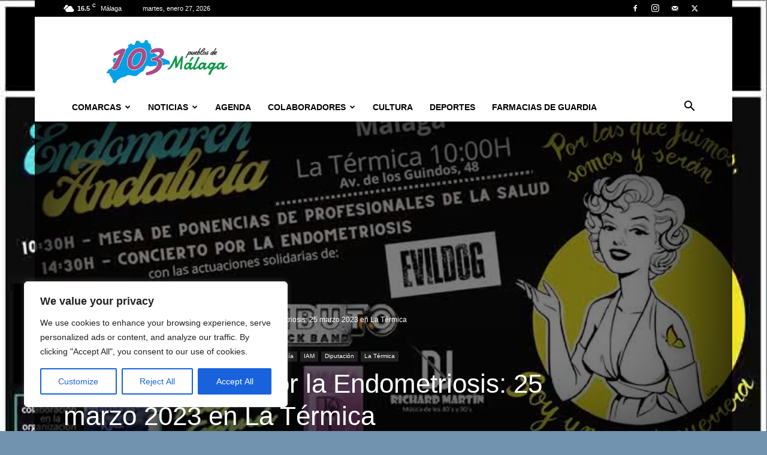

--- FILE ---
content_type: text/html; charset=UTF-8
request_url: https://www.103malaga.com/noticias/evento-solidario-por-la-endometriosis-25-marzo-2023-en-la-termica/
body_size: 291402
content:
<!doctype html >
<!--[if IE 8]>    <html class="ie8" lang="en"> <![endif]-->
<!--[if IE 9]>    <html class="ie9" lang="en"> <![endif]-->
<!--[if gt IE 8]><!--> <html lang="es"> <!--<![endif]-->
<head>
    <title>▷ Evento Solidario por la Endometriosis: 25 marzo 2023 en La Térmica</title>
    <meta charset="UTF-8" />
    <meta name="viewport" content="width=device-width, initial-scale=1.0">
    <link rel="pingback" href="https://www.103malaga.com/xmlrpc.php" />
    <!-- Manifest added by SuperPWA - Progressive Web Apps Plugin For WordPress -->
<link rel="manifest" href="/superpwa-manifest.json">
<meta name="theme-color" content="#D5E0EB">
<!-- / SuperPWA.com -->
<meta name='robots' content='index, follow, max-image-preview:large, max-snippet:-1, max-video-preview:-1' />
<link rel="icon" type="image/png" href="https://www.103malaga.com/wp-content/uploads/2024/07/facicon.png"><link rel="apple-touch-icon" sizes="76x76" href="https://www.103malaga.com/wp-content/uploads/2022/04/103logopng192x192.png"/><link rel="apple-touch-icon" sizes="120x120" href="https://www.103malaga.com/wp-content/uploads/2022/04/103logopng192x192.png"/><link rel="apple-touch-icon" sizes="152x152" href="https://www.103malaga.com/wp-content/uploads/2022/04/103logopng192x192.png"/><link rel="apple-touch-icon" sizes="114x114" href="https://www.103malaga.com/wp-content/uploads/2022/04/103logopng192x192.png"/><link rel="apple-touch-icon" sizes="144x144" href="https://www.103malaga.com/wp-content/uploads/2022/04/103logopng192x192.png"/><!-- Etiqueta de Google (gtag.js) modo de consentimiento dataLayer añadido por Site Kit -->

<!-- Fin de la etiqueta Google (gtag.js) modo de consentimiento dataLayer añadido por Site Kit -->
<meta property="og:title" content="Evento Solidario por la Endometriosis: 25 marzo 2023 en La Térmica"/>
<meta property="og:description" content="El 25 de marzo la Asociación de Endometriosis ADAEC, organiza una Evento/Ponencia en La Térmica donde se llevara a cabo charlas sobre la endometriosis, barra"/>
<meta property="og:image" content="https://www.103malaga.com/wp-content/uploads/2023/03/adaec25mar_result.webp"/>
<meta property="og:image:width" content="800" />
<meta property="og:image:height" content="630" />
<meta property="og:type" content="article"/>
<meta property="og:article:published_time" content="2023-03-17 17:46:33"/>
<meta property="og:article:modified_time" content="2023-03-17 20:08:36"/>
<meta property="og:article:tag" content="#1de10"/>
<meta property="og:article:tag" content="#endometriosis"/>
<meta name="twitter:card" content="summary">
<meta name="twitter:title" content="Evento Solidario por la Endometriosis: 25 marzo 2023 en La Térmica"/>
<meta name="twitter:description" content="El 25 de marzo la Asociación de Endometriosis ADAEC, organiza una Evento/Ponencia en La Térmica donde se llevara a cabo charlas sobre la endometriosis, barra"/>
<meta name="twitter:image" content="https://www.103malaga.com/wp-content/uploads/2023/03/adaec25mar_result.webp"/>
<meta name="author" content="Redacción"/>

	<!-- This site is optimized with the Yoast SEO Premium plugin v23.1 (Yoast SEO v26.8) - https://yoast.com/product/yoast-seo-premium-wordpress/ -->
	<meta name="description" content="- 103 Málaga eventos y noticias" />
	<link rel="canonical" href="https://www.103malaga.com/noticias/evento-solidario-por-la-endometriosis-25-marzo-2023-en-la-termica/" />
	<meta property="og:url" content="https://www.103malaga.com/noticias/evento-solidario-por-la-endometriosis-25-marzo-2023-en-la-termica/" />
	<meta property="og:site_name" content="103 Málaga" />
	<meta property="article:publisher" content="http://www.facebook.com/103malaga/" />
	<meta property="article:published_time" content="2023-03-17T17:46:33+00:00" />
	<meta property="article:modified_time" content="2023-03-17T20:08:36+00:00" />
	<meta property="og:image" content="https://www.103malaga.com/wp-content/uploads/2023/03/adaec25mar_result.webp" />
	<meta property="og:image:width" content="800" />
	<meta property="og:image:height" content="630" />
	<meta property="og:image:type" content="image/webp" />
	<meta name="author" content="Redacción" />
	<meta name="twitter:creator" content="@Malaga103" />
	<meta name="twitter:site" content="@Malaga103" />
	<meta name="twitter:label1" content="Escrito por" />
	<meta name="twitter:data1" content="Redacción" />
	<meta name="twitter:label2" content="Tiempo de lectura" />
	<meta name="twitter:data2" content="3 minutos" />
	<script data-jetpack-boost="ignore" type="application/ld+json" class="yoast-schema-graph">{"@context":"https://schema.org","@graph":[{"@type":"Article","@id":"https://www.103malaga.com/noticias/evento-solidario-por-la-endometriosis-25-marzo-2023-en-la-termica/#article","isPartOf":{"@id":"https://www.103malaga.com/noticias/evento-solidario-por-la-endometriosis-25-marzo-2023-en-la-termica/"},"author":{"name":"Redacción","@id":"https://www.103malaga.com/#/schema/person/ab72cd364b6936d1588f52d9ec96e373"},"headline":"Evento Solidario por la Endometriosis: 25 marzo 2023 en La Térmica","datePublished":"2023-03-17T17:46:33+00:00","dateModified":"2023-03-17T20:08:36+00:00","mainEntityOfPage":{"@id":"https://www.103malaga.com/noticias/evento-solidario-por-la-endometriosis-25-marzo-2023-en-la-termica/"},"wordCount":458,"publisher":{"@id":"https://www.103malaga.com/#organization"},"image":{"@id":"https://www.103malaga.com/noticias/evento-solidario-por-la-endometriosis-25-marzo-2023-en-la-termica/#primaryimage"},"thumbnailUrl":"https://i0.wp.com/www.103malaga.com/wp-content/uploads/2023/03/adaec25mar_result.webp?fit=800%2C630&ssl=1","keywords":["#1de10","#endometriosis"],"articleSection":["ADAEC","Agenda","Asociaciones","IAM","La Térmica","Noticias"],"inLanguage":"es"},{"@type":"WebPage","@id":"https://www.103malaga.com/noticias/evento-solidario-por-la-endometriosis-25-marzo-2023-en-la-termica/","url":"https://www.103malaga.com/noticias/evento-solidario-por-la-endometriosis-25-marzo-2023-en-la-termica/","name":"▷ Evento Solidario por la Endometriosis: 25 marzo 2023 en La Térmica","isPartOf":{"@id":"https://www.103malaga.com/#website"},"primaryImageOfPage":{"@id":"https://www.103malaga.com/noticias/evento-solidario-por-la-endometriosis-25-marzo-2023-en-la-termica/#primaryimage"},"image":{"@id":"https://www.103malaga.com/noticias/evento-solidario-por-la-endometriosis-25-marzo-2023-en-la-termica/#primaryimage"},"thumbnailUrl":"https://i0.wp.com/www.103malaga.com/wp-content/uploads/2023/03/adaec25mar_result.webp?fit=800%2C630&ssl=1","datePublished":"2023-03-17T17:46:33+00:00","dateModified":"2023-03-17T20:08:36+00:00","description":"- 103 Málaga eventos y noticias","breadcrumb":{"@id":"https://www.103malaga.com/noticias/evento-solidario-por-la-endometriosis-25-marzo-2023-en-la-termica/#breadcrumb"},"inLanguage":"es","potentialAction":[{"@type":"ReadAction","target":["https://www.103malaga.com/noticias/evento-solidario-por-la-endometriosis-25-marzo-2023-en-la-termica/"]}]},{"@type":"ImageObject","inLanguage":"es","@id":"https://www.103malaga.com/noticias/evento-solidario-por-la-endometriosis-25-marzo-2023-en-la-termica/#primaryimage","url":"https://i0.wp.com/www.103malaga.com/wp-content/uploads/2023/03/adaec25mar_result.webp?fit=800%2C630&ssl=1","contentUrl":"https://i0.wp.com/www.103malaga.com/wp-content/uploads/2023/03/adaec25mar_result.webp?fit=800%2C630&ssl=1","width":800,"height":630},{"@type":"BreadcrumbList","@id":"https://www.103malaga.com/noticias/evento-solidario-por-la-endometriosis-25-marzo-2023-en-la-termica/#breadcrumb","itemListElement":[{"@type":"ListItem","position":1,"name":"Portada","item":"https://www.103malaga.com/"},{"@type":"ListItem","position":2,"name":"Evento Solidario por la Endometriosis: 25 marzo 2023 en La Térmica"}]},{"@type":"WebSite","@id":"https://www.103malaga.com/#website","url":"https://www.103malaga.com/","name":"103 Málaga","description":"Málaga y sus 103 Pueblos. Noticias de Las 103 Localidades de Málaga y sus Comarcas. Eventos Deportes Cultura Sucesos Política","publisher":{"@id":"https://www.103malaga.com/#organization"},"alternateName":"Noticias y Eventos de los 103 Pueblos de Málaga y Comarcas","potentialAction":[{"@type":"SearchAction","target":{"@type":"EntryPoint","urlTemplate":"https://www.103malaga.com/?s={search_term_string}"},"query-input":{"@type":"PropertyValueSpecification","valueRequired":true,"valueName":"search_term_string"}}],"inLanguage":"es"},{"@type":"Organization","@id":"https://www.103malaga.com/#organization","name":"103 Málaga","alternateName":"103 Pueblos de Málaga","url":"https://www.103malaga.com/","logo":{"@type":"ImageObject","inLanguage":"es","@id":"https://www.103malaga.com/#/schema/logo/image/","url":"https://i0.wp.com/www.103malaga.com/wp-content/uploads/2017/08/103LOGONEx272.jpg?fit=272%2C272&ssl=1","contentUrl":"https://i0.wp.com/www.103malaga.com/wp-content/uploads/2017/08/103LOGONEx272.jpg?fit=272%2C272&ssl=1","width":272,"height":272,"caption":"103 Málaga"},"image":{"@id":"https://www.103malaga.com/#/schema/logo/image/"},"sameAs":["http://www.facebook.com/103malaga/","https://x.com/Malaga103","http://www.instagram.com/malaga103/"],"description":"Noticias y Eventos sobre Málaga su provincia y Andalucía","email":"info@103malaga.com","telephone":"+34639957195","legalName":"Francisco E. López","foundingDate":"2020-02-10","vatID":"25094400C","numberOfEmployees":{"@type":"QuantitativeValue","minValue":"1","maxValue":"10"}},{"@type":"Person","@id":"https://www.103malaga.com/#/schema/person/ab72cd364b6936d1588f52d9ec96e373","name":"Redacción","image":{"@type":"ImageObject","inLanguage":"es","@id":"https://www.103malaga.com/#/schema/person/image/","url":"https://secure.gravatar.com/avatar/b065db48833f255990d7c61324b2e9f27b0b0369b1076875f196e8a80e6d7800?s=96&d=mm&r=g","contentUrl":"https://secure.gravatar.com/avatar/b065db48833f255990d7c61324b2e9f27b0b0369b1076875f196e8a80e6d7800?s=96&d=mm&r=g","caption":"Redacción"},"sameAs":["http://www.101malaga.com"],"url":"https://www.103malaga.com/author/redaccion/"}]}</script>
	<!-- / Yoast SEO Premium plugin. -->


<link rel='dns-prefetch' href='//www.googletagmanager.com' />
<link rel='dns-prefetch' href='//pagead2.googlesyndication.com' />
<link rel='dns-prefetch' href='//fundingchoicesmessages.google.com' />
<link rel='preconnect' href='//i0.wp.com' />
<link rel="alternate" type="application/rss+xml" title="103 Málaga &raquo; Feed" href="https://www.103malaga.com/feed/" />
<link rel="alternate" type="application/rss+xml" title="103 Málaga &raquo; Feed de los comentarios" href="https://www.103malaga.com/comments/feed/" />
<link rel="alternate" type="application/rss+xml" title="103 Málaga &raquo; Comentario Evento Solidario por la Endometriosis: 25 marzo 2023 en La Térmica del feed" href="https://www.103malaga.com/noticias/evento-solidario-por-la-endometriosis-25-marzo-2023-en-la-termica/feed/" />
<link rel="alternate" title="oEmbed (JSON)" type="application/json+oembed" href="https://www.103malaga.com/wp-json/oembed/1.0/embed?url=https%3A%2F%2Fwww.103malaga.com%2Fnoticias%2Fevento-solidario-por-la-endometriosis-25-marzo-2023-en-la-termica%2F" />
<link rel="alternate" title="oEmbed (XML)" type="text/xml+oembed" href="https://www.103malaga.com/wp-json/oembed/1.0/embed?url=https%3A%2F%2Fwww.103malaga.com%2Fnoticias%2Fevento-solidario-por-la-endometriosis-25-marzo-2023-en-la-termica%2F&#038;format=xml" />
<link rel='stylesheet' id='all-css-9c60114f86c21b039869d89e2d2f9ef0' href='https://www.103malaga.com/wp-content/boost-cache/static/2c3c74db8e.min.css' type='text/css' media='all' />
<style id='td-theme-inline-css'>@media (max-width:767px){.td-header-desktop-wrap{display:none}}@media (min-width:767px){.td-header-mobile-wrap{display:none}}</style>
<style id='wp-img-auto-sizes-contain-inline-css'>
img:is([sizes=auto i],[sizes^="auto," i]){contain-intrinsic-size:3000px 1500px}
/*# sourceURL=wp-img-auto-sizes-contain-inline-css */
</style>
<style id='wp-emoji-styles-inline-css'>

	img.wp-smiley, img.emoji {
		display: inline !important;
		border: none !important;
		box-shadow: none !important;
		height: 1em !important;
		width: 1em !important;
		margin: 0 0.07em !important;
		vertical-align: -0.1em !important;
		background: none !important;
		padding: 0 !important;
	}
/*# sourceURL=wp-emoji-styles-inline-css */
</style>
<style id='wp-block-library-inline-css'>
:root{--wp-block-synced-color:#7a00df;--wp-block-synced-color--rgb:122,0,223;--wp-bound-block-color:var(--wp-block-synced-color);--wp-editor-canvas-background:#ddd;--wp-admin-theme-color:#007cba;--wp-admin-theme-color--rgb:0,124,186;--wp-admin-theme-color-darker-10:#006ba1;--wp-admin-theme-color-darker-10--rgb:0,107,160.5;--wp-admin-theme-color-darker-20:#005a87;--wp-admin-theme-color-darker-20--rgb:0,90,135;--wp-admin-border-width-focus:2px}@media (min-resolution:192dpi){:root{--wp-admin-border-width-focus:1.5px}}.wp-element-button{cursor:pointer}:root .has-very-light-gray-background-color{background-color:#eee}:root .has-very-dark-gray-background-color{background-color:#313131}:root .has-very-light-gray-color{color:#eee}:root .has-very-dark-gray-color{color:#313131}:root .has-vivid-green-cyan-to-vivid-cyan-blue-gradient-background{background:linear-gradient(135deg,#00d084,#0693e3)}:root .has-purple-crush-gradient-background{background:linear-gradient(135deg,#34e2e4,#4721fb 50%,#ab1dfe)}:root .has-hazy-dawn-gradient-background{background:linear-gradient(135deg,#faaca8,#dad0ec)}:root .has-subdued-olive-gradient-background{background:linear-gradient(135deg,#fafae1,#67a671)}:root .has-atomic-cream-gradient-background{background:linear-gradient(135deg,#fdd79a,#004a59)}:root .has-nightshade-gradient-background{background:linear-gradient(135deg,#330968,#31cdcf)}:root .has-midnight-gradient-background{background:linear-gradient(135deg,#020381,#2874fc)}:root{--wp--preset--font-size--normal:16px;--wp--preset--font-size--huge:42px}.has-regular-font-size{font-size:1em}.has-larger-font-size{font-size:2.625em}.has-normal-font-size{font-size:var(--wp--preset--font-size--normal)}.has-huge-font-size{font-size:var(--wp--preset--font-size--huge)}.has-text-align-center{text-align:center}.has-text-align-left{text-align:left}.has-text-align-right{text-align:right}.has-fit-text{white-space:nowrap!important}#end-resizable-editor-section{display:none}.aligncenter{clear:both}.items-justified-left{justify-content:flex-start}.items-justified-center{justify-content:center}.items-justified-right{justify-content:flex-end}.items-justified-space-between{justify-content:space-between}.screen-reader-text{border:0;clip-path:inset(50%);height:1px;margin:-1px;overflow:hidden;padding:0;position:absolute;width:1px;word-wrap:normal!important}.screen-reader-text:focus{background-color:#ddd;clip-path:none;color:#444;display:block;font-size:1em;height:auto;left:5px;line-height:normal;padding:15px 23px 14px;text-decoration:none;top:5px;width:auto;z-index:100000}html :where(.has-border-color){border-style:solid}html :where([style*=border-top-color]){border-top-style:solid}html :where([style*=border-right-color]){border-right-style:solid}html :where([style*=border-bottom-color]){border-bottom-style:solid}html :where([style*=border-left-color]){border-left-style:solid}html :where([style*=border-width]){border-style:solid}html :where([style*=border-top-width]){border-top-style:solid}html :where([style*=border-right-width]){border-right-style:solid}html :where([style*=border-bottom-width]){border-bottom-style:solid}html :where([style*=border-left-width]){border-left-style:solid}html :where(img[class*=wp-image-]){height:auto;max-width:100%}:where(figure){margin:0 0 1em}html :where(.is-position-sticky){--wp-admin--admin-bar--position-offset:var(--wp-admin--admin-bar--height,0px)}@media screen and (max-width:600px){html :where(.is-position-sticky){--wp-admin--admin-bar--position-offset:0px}}

/*# sourceURL=wp-block-library-inline-css */
</style><style id='wp-block-code-inline-css'>
.wp-block-code{box-sizing:border-box}.wp-block-code code{
  /*!rtl:begin:ignore*/direction:ltr;display:block;font-family:inherit;overflow-wrap:break-word;text-align:initial;white-space:pre-wrap
  /*!rtl:end:ignore*/}
/*# sourceURL=https://www.103malaga.com/wp-includes/blocks/code/style.min.css */
</style>
<style id='wp-block-paragraph-inline-css'>
.is-small-text{font-size:.875em}.is-regular-text{font-size:1em}.is-large-text{font-size:2.25em}.is-larger-text{font-size:3em}.has-drop-cap:not(:focus):first-letter{float:left;font-size:8.4em;font-style:normal;font-weight:100;line-height:.68;margin:.05em .1em 0 0;text-transform:uppercase}body.rtl .has-drop-cap:not(:focus):first-letter{float:none;margin-left:.1em}p.has-drop-cap.has-background{overflow:hidden}:root :where(p.has-background){padding:1.25em 2.375em}:where(p.has-text-color:not(.has-link-color)) a{color:inherit}p.has-text-align-left[style*="writing-mode:vertical-lr"],p.has-text-align-right[style*="writing-mode:vertical-rl"]{rotate:180deg}
/*# sourceURL=https://www.103malaga.com/wp-includes/blocks/paragraph/style.min.css */
</style>
<style id='global-styles-inline-css'>
:root{--wp--preset--aspect-ratio--square: 1;--wp--preset--aspect-ratio--4-3: 4/3;--wp--preset--aspect-ratio--3-4: 3/4;--wp--preset--aspect-ratio--3-2: 3/2;--wp--preset--aspect-ratio--2-3: 2/3;--wp--preset--aspect-ratio--16-9: 16/9;--wp--preset--aspect-ratio--9-16: 9/16;--wp--preset--color--black: #000000;--wp--preset--color--cyan-bluish-gray: #abb8c3;--wp--preset--color--white: #ffffff;--wp--preset--color--pale-pink: #f78da7;--wp--preset--color--vivid-red: #cf2e2e;--wp--preset--color--luminous-vivid-orange: #ff6900;--wp--preset--color--luminous-vivid-amber: #fcb900;--wp--preset--color--light-green-cyan: #7bdcb5;--wp--preset--color--vivid-green-cyan: #00d084;--wp--preset--color--pale-cyan-blue: #8ed1fc;--wp--preset--color--vivid-cyan-blue: #0693e3;--wp--preset--color--vivid-purple: #9b51e0;--wp--preset--gradient--vivid-cyan-blue-to-vivid-purple: linear-gradient(135deg,rgb(6,147,227) 0%,rgb(155,81,224) 100%);--wp--preset--gradient--light-green-cyan-to-vivid-green-cyan: linear-gradient(135deg,rgb(122,220,180) 0%,rgb(0,208,130) 100%);--wp--preset--gradient--luminous-vivid-amber-to-luminous-vivid-orange: linear-gradient(135deg,rgb(252,185,0) 0%,rgb(255,105,0) 100%);--wp--preset--gradient--luminous-vivid-orange-to-vivid-red: linear-gradient(135deg,rgb(255,105,0) 0%,rgb(207,46,46) 100%);--wp--preset--gradient--very-light-gray-to-cyan-bluish-gray: linear-gradient(135deg,rgb(238,238,238) 0%,rgb(169,184,195) 100%);--wp--preset--gradient--cool-to-warm-spectrum: linear-gradient(135deg,rgb(74,234,220) 0%,rgb(151,120,209) 20%,rgb(207,42,186) 40%,rgb(238,44,130) 60%,rgb(251,105,98) 80%,rgb(254,248,76) 100%);--wp--preset--gradient--blush-light-purple: linear-gradient(135deg,rgb(255,206,236) 0%,rgb(152,150,240) 100%);--wp--preset--gradient--blush-bordeaux: linear-gradient(135deg,rgb(254,205,165) 0%,rgb(254,45,45) 50%,rgb(107,0,62) 100%);--wp--preset--gradient--luminous-dusk: linear-gradient(135deg,rgb(255,203,112) 0%,rgb(199,81,192) 50%,rgb(65,88,208) 100%);--wp--preset--gradient--pale-ocean: linear-gradient(135deg,rgb(255,245,203) 0%,rgb(182,227,212) 50%,rgb(51,167,181) 100%);--wp--preset--gradient--electric-grass: linear-gradient(135deg,rgb(202,248,128) 0%,rgb(113,206,126) 100%);--wp--preset--gradient--midnight: linear-gradient(135deg,rgb(2,3,129) 0%,rgb(40,116,252) 100%);--wp--preset--font-size--small: 11px;--wp--preset--font-size--medium: 20px;--wp--preset--font-size--large: 32px;--wp--preset--font-size--x-large: 42px;--wp--preset--font-size--regular: 15px;--wp--preset--font-size--larger: 50px;--wp--preset--spacing--20: 0.44rem;--wp--preset--spacing--30: 0.67rem;--wp--preset--spacing--40: 1rem;--wp--preset--spacing--50: 1.5rem;--wp--preset--spacing--60: 2.25rem;--wp--preset--spacing--70: 3.38rem;--wp--preset--spacing--80: 5.06rem;--wp--preset--shadow--natural: 6px 6px 9px rgba(0, 0, 0, 0.2);--wp--preset--shadow--deep: 12px 12px 50px rgba(0, 0, 0, 0.4);--wp--preset--shadow--sharp: 6px 6px 0px rgba(0, 0, 0, 0.2);--wp--preset--shadow--outlined: 6px 6px 0px -3px rgb(255, 255, 255), 6px 6px rgb(0, 0, 0);--wp--preset--shadow--crisp: 6px 6px 0px rgb(0, 0, 0);}:where(.is-layout-flex){gap: 0.5em;}:where(.is-layout-grid){gap: 0.5em;}body .is-layout-flex{display: flex;}.is-layout-flex{flex-wrap: wrap;align-items: center;}.is-layout-flex > :is(*, div){margin: 0;}body .is-layout-grid{display: grid;}.is-layout-grid > :is(*, div){margin: 0;}:where(.wp-block-columns.is-layout-flex){gap: 2em;}:where(.wp-block-columns.is-layout-grid){gap: 2em;}:where(.wp-block-post-template.is-layout-flex){gap: 1.25em;}:where(.wp-block-post-template.is-layout-grid){gap: 1.25em;}.has-black-color{color: var(--wp--preset--color--black) !important;}.has-cyan-bluish-gray-color{color: var(--wp--preset--color--cyan-bluish-gray) !important;}.has-white-color{color: var(--wp--preset--color--white) !important;}.has-pale-pink-color{color: var(--wp--preset--color--pale-pink) !important;}.has-vivid-red-color{color: var(--wp--preset--color--vivid-red) !important;}.has-luminous-vivid-orange-color{color: var(--wp--preset--color--luminous-vivid-orange) !important;}.has-luminous-vivid-amber-color{color: var(--wp--preset--color--luminous-vivid-amber) !important;}.has-light-green-cyan-color{color: var(--wp--preset--color--light-green-cyan) !important;}.has-vivid-green-cyan-color{color: var(--wp--preset--color--vivid-green-cyan) !important;}.has-pale-cyan-blue-color{color: var(--wp--preset--color--pale-cyan-blue) !important;}.has-vivid-cyan-blue-color{color: var(--wp--preset--color--vivid-cyan-blue) !important;}.has-vivid-purple-color{color: var(--wp--preset--color--vivid-purple) !important;}.has-black-background-color{background-color: var(--wp--preset--color--black) !important;}.has-cyan-bluish-gray-background-color{background-color: var(--wp--preset--color--cyan-bluish-gray) !important;}.has-white-background-color{background-color: var(--wp--preset--color--white) !important;}.has-pale-pink-background-color{background-color: var(--wp--preset--color--pale-pink) !important;}.has-vivid-red-background-color{background-color: var(--wp--preset--color--vivid-red) !important;}.has-luminous-vivid-orange-background-color{background-color: var(--wp--preset--color--luminous-vivid-orange) !important;}.has-luminous-vivid-amber-background-color{background-color: var(--wp--preset--color--luminous-vivid-amber) !important;}.has-light-green-cyan-background-color{background-color: var(--wp--preset--color--light-green-cyan) !important;}.has-vivid-green-cyan-background-color{background-color: var(--wp--preset--color--vivid-green-cyan) !important;}.has-pale-cyan-blue-background-color{background-color: var(--wp--preset--color--pale-cyan-blue) !important;}.has-vivid-cyan-blue-background-color{background-color: var(--wp--preset--color--vivid-cyan-blue) !important;}.has-vivid-purple-background-color{background-color: var(--wp--preset--color--vivid-purple) !important;}.has-black-border-color{border-color: var(--wp--preset--color--black) !important;}.has-cyan-bluish-gray-border-color{border-color: var(--wp--preset--color--cyan-bluish-gray) !important;}.has-white-border-color{border-color: var(--wp--preset--color--white) !important;}.has-pale-pink-border-color{border-color: var(--wp--preset--color--pale-pink) !important;}.has-vivid-red-border-color{border-color: var(--wp--preset--color--vivid-red) !important;}.has-luminous-vivid-orange-border-color{border-color: var(--wp--preset--color--luminous-vivid-orange) !important;}.has-luminous-vivid-amber-border-color{border-color: var(--wp--preset--color--luminous-vivid-amber) !important;}.has-light-green-cyan-border-color{border-color: var(--wp--preset--color--light-green-cyan) !important;}.has-vivid-green-cyan-border-color{border-color: var(--wp--preset--color--vivid-green-cyan) !important;}.has-pale-cyan-blue-border-color{border-color: var(--wp--preset--color--pale-cyan-blue) !important;}.has-vivid-cyan-blue-border-color{border-color: var(--wp--preset--color--vivid-cyan-blue) !important;}.has-vivid-purple-border-color{border-color: var(--wp--preset--color--vivid-purple) !important;}.has-vivid-cyan-blue-to-vivid-purple-gradient-background{background: var(--wp--preset--gradient--vivid-cyan-blue-to-vivid-purple) !important;}.has-light-green-cyan-to-vivid-green-cyan-gradient-background{background: var(--wp--preset--gradient--light-green-cyan-to-vivid-green-cyan) !important;}.has-luminous-vivid-amber-to-luminous-vivid-orange-gradient-background{background: var(--wp--preset--gradient--luminous-vivid-amber-to-luminous-vivid-orange) !important;}.has-luminous-vivid-orange-to-vivid-red-gradient-background{background: var(--wp--preset--gradient--luminous-vivid-orange-to-vivid-red) !important;}.has-very-light-gray-to-cyan-bluish-gray-gradient-background{background: var(--wp--preset--gradient--very-light-gray-to-cyan-bluish-gray) !important;}.has-cool-to-warm-spectrum-gradient-background{background: var(--wp--preset--gradient--cool-to-warm-spectrum) !important;}.has-blush-light-purple-gradient-background{background: var(--wp--preset--gradient--blush-light-purple) !important;}.has-blush-bordeaux-gradient-background{background: var(--wp--preset--gradient--blush-bordeaux) !important;}.has-luminous-dusk-gradient-background{background: var(--wp--preset--gradient--luminous-dusk) !important;}.has-pale-ocean-gradient-background{background: var(--wp--preset--gradient--pale-ocean) !important;}.has-electric-grass-gradient-background{background: var(--wp--preset--gradient--electric-grass) !important;}.has-midnight-gradient-background{background: var(--wp--preset--gradient--midnight) !important;}.has-small-font-size{font-size: var(--wp--preset--font-size--small) !important;}.has-medium-font-size{font-size: var(--wp--preset--font-size--medium) !important;}.has-large-font-size{font-size: var(--wp--preset--font-size--large) !important;}.has-x-large-font-size{font-size: var(--wp--preset--font-size--x-large) !important;}
/*# sourceURL=global-styles-inline-css */
</style>

<style id='classic-theme-styles-inline-css'>
/*! This file is auto-generated */
.wp-block-button__link{color:#fff;background-color:#32373c;border-radius:9999px;box-shadow:none;text-decoration:none;padding:calc(.667em + 2px) calc(1.333em + 2px);font-size:1.125em}.wp-block-file__button{background:#32373c;color:#fff;text-decoration:none}
/*# sourceURL=/wp-includes/css/classic-themes.min.css */
</style>







<!-- Fragmento de código de la etiqueta de Google (gtag.js) añadida por Site Kit -->
<!-- Fragmento de código de Google Analytics añadido por Site Kit -->


<link rel="https://api.w.org/" href="https://www.103malaga.com/wp-json/" /><link rel="alternate" title="JSON" type="application/json" href="https://www.103malaga.com/wp-json/wp/v2/posts/37250" /><meta name="generator" content="WordPress 6.9" />
<link rel='shortlink' href='https://www.103malaga.com/?p=37250' />
<style id="cky-style-inline">[data-cky-tag]{visibility:hidden;}</style><meta name="generator" content="Site Kit by Google 1.170.0" /><!-- Generated by Jetpack Social -->
<meta property="og:title" content="Evento Solidario por la Endometriosis: 25 marzo 2023 en La Térmica">
<meta property="og:url" content="https://www.103malaga.com/noticias/evento-solidario-por-la-endometriosis-25-marzo-2023-en-la-termica/">
<meta property="og:description" content="El 25 de marzo la Asociación de Endometriosis ADAEC, organiza una Evento/Ponencia en La Térmica donde se llevara a cabo charlas sobre la endometriosis, barra para degustaciones, foodtruck, Concier…">
<meta property="og:image" content="https://i0.wp.com/www.103malaga.com/wp-content/uploads/2023/03/adaec25mar_result.webp?fit=800%2C630&amp;ssl=1">
<meta property="og:image:width" content="800">
<meta property="og:image:height" content="630">
<meta name="twitter:image" content="https://i0.wp.com/www.103malaga.com/wp-content/uploads/2023/03/adaec25mar_result.webp?fit=800%2C630&amp;ssl=1">
<meta name="twitter:card" content="summary_large_image">
<!-- / Jetpack Social -->
        <style type="text/css" id="pf-main-css">
            
				@media screen {
					.printfriendly {
						z-index: 1000; display: flex; margin: 0px 0px 0px 0px
					}
					.printfriendly a, .printfriendly a:link, .printfriendly a:visited, .printfriendly a:hover, .printfriendly a:active {
						font-weight: 600;
						cursor: pointer;
						text-decoration: none;
						border: none;
						-webkit-box-shadow: none;
						-moz-box-shadow: none;
						box-shadow: none;
						outline:none;
						font-size: 14px !important;
						color: #3AAA11 !important;
					}
					.printfriendly.pf-alignleft {
						justify-content: start;
					}
					.printfriendly.pf-alignright {
						justify-content: end;
					}
					.printfriendly.pf-aligncenter {
						justify-content: center;
						
					}
				}

				.pf-button-img {
					border: none;
					-webkit-box-shadow: none;
					-moz-box-shadow: none;
					box-shadow: none;
					padding: 0;
					margin: 0;
					display: inline;
					vertical-align: middle;
				}

				img.pf-button-img + .pf-button-text {
					margin-left: 6px;
				}

				@media print {
					.printfriendly {
						display: none;
					}
				}
				        </style>

            
        <style type="text/css" id="pf-excerpt-styles">
          .pf-button.pf-button-excerpt {
              display: none;
           }
        </style>

            <link rel="apple-touch-icon" sizes="180x180" href="/wp-content/uploads/fbrfg/apple-touch-icon.png">
<link rel="icon" type="image/png" sizes="32x32" href="/wp-content/uploads/fbrfg/favicon-32x32.png">
<link rel="icon" type="image/png" sizes="16x16" href="/wp-content/uploads/fbrfg/favicon-16x16.png">
<link rel="manifest" href="/wp-content/uploads/fbrfg/site.webmanifest">
<link rel="mask-icon" href="/wp-content/uploads/fbrfg/safari-pinned-tab.svg" color="#5bbad5">
<link rel="shortcut icon" href="/wp-content/uploads/fbrfg/favicon.ico">
<meta name="msapplication-TileColor" content="#da532c">
<meta name="msapplication-config" content="/wp-content/uploads/fbrfg/browserconfig.xml">
<meta name="theme-color" content="#ffffff">    
    
    <style id="tdb-global-colors">:root{--accent-color:#fff}</style>

    
	
<!-- Metaetiquetas de Google AdSense añadidas por Site Kit -->
<meta name="google-adsense-platform-account" content="ca-host-pub-2644536267352236">
<meta name="google-adsense-platform-domain" content="sitekit.withgoogle.com">
<!-- Acabar con las metaetiquetas de Google AdSense añadidas por Site Kit -->

<!-- Fragmento de código de Google Tag Manager añadido por Site Kit -->


<!-- Final del fragmento de código de Google Tag Manager añadido por Site Kit -->

<!-- Fragmento de código de Google Adsense añadido por Site Kit -->


<!-- Final del fragmento de código de Google Adsense añadido por Site Kit -->

<!-- Fragmento de código de recuperación de bloqueo de anuncios de Google AdSense añadido por Site Kit. -->

<!-- Fragmento de código de finalización de recuperación de bloqueo de anuncios de Google AdSense añadido por Site Kit. -->

<!-- Fragmento de código de protección de errores de recuperación de bloqueo de anuncios de Google AdSense añadido por Site Kit. -->

<!-- Fragmento de código de finalización de protección de errores de recuperación de bloqueo de anuncios de Google AdSense añadido por Site Kit. -->

<!-- JS generated by theme -->




<!-- Header style compiled by theme -->

<style>:root{--td_excl_label:'EXCLUSIVO';--td_header_color:#111111;--td_mobile_gradient_one_mob:rgba(4,18,40,0.78);--td_mobile_gradient_two_mob:rgba(204,133,46,0.9);--td_login_hover_background:#4773cc;--td_login_gradient_one:rgba(4,18,40,0.78);--td_login_gradient_two:rgba(204,133,46,0.9)}.td-header-wrap .td-header-top-menu-full,.td-header-wrap .top-header-menu .sub-menu,.tdm-header-style-1.td-header-wrap .td-header-top-menu-full,.tdm-header-style-1.td-header-wrap .top-header-menu .sub-menu,.tdm-header-style-2.td-header-wrap .td-header-top-menu-full,.tdm-header-style-2.td-header-wrap .top-header-menu .sub-menu,.tdm-header-style-3.td-header-wrap .td-header-top-menu-full,.tdm-header-style-3.td-header-wrap .top-header-menu .sub-menu{background-color:#000000}.td-header-style-8 .td-header-top-menu-full{background-color:transparent}.td-header-style-8 .td-header-top-menu-full .td-header-top-menu{background-color:#000000;padding-left:15px;padding-right:15px}.td-header-wrap .td-header-top-menu-full .td-header-top-menu,.td-header-wrap .td-header-top-menu-full{border-bottom:none}.top-header-menu .current-menu-item>a,.top-header-menu .current-menu-ancestor>a,.top-header-menu .current-category-ancestor>a,.top-header-menu li a:hover,.td-header-sp-top-widget .td-icon-search:hover{color:#bababa}.td-header-wrap .td-header-sp-top-widget i.td-icon-font:hover{color:#bababa}.td-footer-wrapper,.td-footer-wrapper .td_block_template_7 .td-block-title>*,.td-footer-wrapper .td_block_template_17 .td-block-title,.td-footer-wrapper .td-block-title-wrap .td-wrapper-pulldown-filter{background-color:rgba(10,10,10,0.9)}.td-sub-footer-container{background-color:#000000}.td-footer-wrapper::before{background-image:url('https://www.103malaga.com/wp-content/uploads/2023/04/background-g41f0ae12c_1280.jpg')}.td-footer-wrapper::before{opacity:1}.widget_archive a,.widget_calendar,.widget_categories a,.widget_nav_menu a,.widget_meta a,.widget_pages a,.widget_recent_comments a,.widget_recent_entries a,.widget_text .textwidget,.widget_tag_cloud a,.widget_search input,.woocommerce .product-categories a,.widget_display_forums a,.widget_display_replies a,.widget_display_topics a,.widget_display_views a,.widget_display_stats{font-size:16px}body{background-color:rgba(92,131,165,0.87)}:root{--td_excl_label:'EXCLUSIVO';--td_header_color:#111111;--td_mobile_gradient_one_mob:rgba(4,18,40,0.78);--td_mobile_gradient_two_mob:rgba(204,133,46,0.9);--td_login_hover_background:#4773cc;--td_login_gradient_one:rgba(4,18,40,0.78);--td_login_gradient_two:rgba(204,133,46,0.9)}.td-header-wrap .td-header-top-menu-full,.td-header-wrap .top-header-menu .sub-menu,.tdm-header-style-1.td-header-wrap .td-header-top-menu-full,.tdm-header-style-1.td-header-wrap .top-header-menu .sub-menu,.tdm-header-style-2.td-header-wrap .td-header-top-menu-full,.tdm-header-style-2.td-header-wrap .top-header-menu .sub-menu,.tdm-header-style-3.td-header-wrap .td-header-top-menu-full,.tdm-header-style-3.td-header-wrap .top-header-menu .sub-menu{background-color:#000000}.td-header-style-8 .td-header-top-menu-full{background-color:transparent}.td-header-style-8 .td-header-top-menu-full .td-header-top-menu{background-color:#000000;padding-left:15px;padding-right:15px}.td-header-wrap .td-header-top-menu-full .td-header-top-menu,.td-header-wrap .td-header-top-menu-full{border-bottom:none}.top-header-menu .current-menu-item>a,.top-header-menu .current-menu-ancestor>a,.top-header-menu .current-category-ancestor>a,.top-header-menu li a:hover,.td-header-sp-top-widget .td-icon-search:hover{color:#bababa}.td-header-wrap .td-header-sp-top-widget i.td-icon-font:hover{color:#bababa}.td-footer-wrapper,.td-footer-wrapper .td_block_template_7 .td-block-title>*,.td-footer-wrapper .td_block_template_17 .td-block-title,.td-footer-wrapper .td-block-title-wrap .td-wrapper-pulldown-filter{background-color:rgba(10,10,10,0.9)}.td-sub-footer-container{background-color:#000000}.td-footer-wrapper::before{background-image:url('https://www.103malaga.com/wp-content/uploads/2023/04/background-g41f0ae12c_1280.jpg')}.td-footer-wrapper::before{opacity:1}.widget_archive a,.widget_calendar,.widget_categories a,.widget_nav_menu a,.widget_meta a,.widget_pages a,.widget_recent_comments a,.widget_recent_entries a,.widget_text .textwidget,.widget_tag_cloud a,.widget_search input,.woocommerce .product-categories a,.widget_display_forums a,.widget_display_replies a,.widget_display_topics a,.widget_display_views a,.widget_display_stats{font-size:16px}</style>

<!-- Global site tag (gtag.js) - Google Analytics -->





<script data-jetpack-boost="ignore" type="application/ld+json">
    {
        "@context": "https://schema.org",
        "@type": "BreadcrumbList",
        "itemListElement": [
            {
                "@type": "ListItem",
                "position": 1,
                "item": {
                    "@type": "WebSite",
                    "@id": "https://www.103malaga.com/",
                    "name": "Inicio"
                }
            },
            {
                "@type": "ListItem",
                "position": 2,
                    "item": {
                    "@type": "WebPage",
                    "@id": "https://www.103malaga.com/noticias/asociaciones/",
                    "name": "Asociaciones"
                }
            }
            ,{
                "@type": "ListItem",
                "position": 3,
                    "item": {
                    "@type": "WebPage",
                    "@id": "https://www.103malaga.com/noticias/asociaciones/adaec/",
                    "name": "ADAEC"                                
                }
            }
            ,{
                "@type": "ListItem",
                "position": 4,
                    "item": {
                    "@type": "WebPage",
                    "@id": "https://www.103malaga.com/noticias/evento-solidario-por-la-endometriosis-25-marzo-2023-en-la-termica/",
                    "name": "Evento Solidario por la Endometriosis: 25 marzo 2023 en La Térmica"                                
                }
            }    
        ]
    }
</script>
<link rel="icon" href="https://i0.wp.com/www.103malaga.com/wp-content/uploads/2017/08/cropped-103LOGONEx272.jpg?fit=32%2C32&#038;ssl=1" sizes="32x32" />
<link rel="icon" href="https://i0.wp.com/www.103malaga.com/wp-content/uploads/2017/08/cropped-103LOGONEx272.jpg?fit=192%2C192&#038;ssl=1" sizes="192x192" />
<link rel="apple-touch-icon" href="https://i0.wp.com/www.103malaga.com/wp-content/uploads/2017/08/cropped-103LOGONEx272.jpg?fit=180%2C180&#038;ssl=1" />
<meta name="msapplication-TileImage" content="https://i0.wp.com/www.103malaga.com/wp-content/uploads/2017/08/cropped-103LOGONEx272.jpg?fit=270%2C270&#038;ssl=1" />

<!-- Button style compiled by theme -->

<style></style>

	<style id="tdw-css-placeholder"></style></head>

<body data-rsssl=1 class="wp-singular post-template-default single single-post postid-37250 single-format-standard wp-theme-Newspaper td-standard-pack evento-solidario-por-la-endometriosis-25-marzo-2023-en-la-termica global-block-template-1 td-college single_template_8 td-boxed-layout td-background-link" itemscope="itemscope" itemtype="https://schema.org/WebPage">

<div class="td-scroll-up" data-style="style1"><i class="td-icon-menu-up"></i></div>
    <div class="td-menu-background" style="visibility:hidden"></div>
<div id="td-mobile-nav" style="visibility:hidden">
    <div class="td-mobile-container">
        <!-- mobile menu top section -->
        <div class="td-menu-socials-wrap">
            <!-- socials -->
            <div class="td-menu-socials">
                
        <span class="td-social-icon-wrap">
            <a target="_blank" rel="noreferrer" href="http://www.facebook.com/103malaga/" title="Facebook">
                <i class="td-icon-font td-icon-facebook"></i>
                <span style="display: none">Facebook</span>
            </a>
        </span>
        <span class="td-social-icon-wrap">
            <a target="_blank" rel="noreferrer" href="http://www.instagram.com/malaga103/" title="Instagram">
                <i class="td-icon-font td-icon-instagram"></i>
                <span style="display: none">Instagram</span>
            </a>
        </span>
        <span class="td-social-icon-wrap">
            <a target="_blank" rel="noreferrer" href="mailto:info@103malaga.com" title="Mail">
                <i class="td-icon-font td-icon-mail-1"></i>
                <span style="display: none">Mail</span>
            </a>
        </span>
        <span class="td-social-icon-wrap">
            <a target="_blank" rel="noreferrer" href="http://twitter.com/Malaga103" title="Twitter">
                <i class="td-icon-font td-icon-twitter"></i>
                <span style="display: none">Twitter</span>
            </a>
        </span>            </div>
            <!-- close button -->
            <div class="td-mobile-close">
                <span><i class="td-icon-close-mobile"></i></span>
            </div>
        </div>

        <!-- login section -->
        
        <!-- menu section -->
        <div class="td-mobile-content">
            <div class="menu-header-container"><ul id="menu-header" class="td-mobile-main-menu"><li id="menu-item-50516" class="menu-item menu-item-type-taxonomy menu-item-object-category menu-item-has-children menu-item-first menu-item-50516"><a href="https://www.103malaga.com/comarcas/">Comarcas<i class="td-icon-menu-right td-element-after"></i></a>
<ul class="sub-menu">
	<li id="menu-item-50517" class="menu-item menu-item-type-taxonomy menu-item-object-category menu-item-50517"><a href="https://www.103malaga.com/comarcas/comarcadeantequera/">Comarca de Antequera</a></li>
	<li id="menu-item-50518" class="menu-item menu-item-type-taxonomy menu-item-object-category menu-item-50518"><a href="https://www.103malaga.com/comarcas/laaxarquia/">La Axarquía</a></li>
	<li id="menu-item-50519" class="menu-item menu-item-type-taxonomy menu-item-object-category menu-item-50519"><a href="https://www.103malaga.com/comarcas/comarcanororiental/">Comarca Nororiental</a></li>
	<li id="menu-item-50520" class="menu-item menu-item-type-taxonomy menu-item-object-category menu-item-50520"><a href="https://www.103malaga.com/comarcas/costadelsoloccidental/">Costa del Sol Occidental</a></li>
	<li id="menu-item-50521" class="menu-item menu-item-type-taxonomy menu-item-object-category menu-item-50521"><a href="https://www.103malaga.com/noticias/deportes/balonmano/costa-del-sol-malaga/">Costa del Sol Málaga</a></li>
	<li id="menu-item-50522" class="menu-item menu-item-type-taxonomy menu-item-object-category menu-item-50522"><a href="https://www.103malaga.com/comarcas/guadalteba/">Guadalteba</a></li>
	<li id="menu-item-50523" class="menu-item menu-item-type-taxonomy menu-item-object-category menu-item-50523"><a href="https://www.103malaga.com/comarcas/serraniaderonda/">Serrania de Ronda</a></li>
	<li id="menu-item-50524" class="menu-item menu-item-type-taxonomy menu-item-object-category menu-item-50524"><a href="https://www.103malaga.com/comarcas/sierradelasnieves/">Sierra de las Nieves</a></li>
	<li id="menu-item-50525" class="menu-item menu-item-type-taxonomy menu-item-object-category menu-item-50525"><a href="https://www.103malaga.com/comarcas/valledelguadalhorce/">Valle del Guadalhorce</a></li>
</ul>
</li>
<li id="menu-item-50511" class="menu-item menu-item-type-taxonomy menu-item-object-category current-post-ancestor current-menu-parent current-post-parent menu-item-has-children menu-item-50511"><a href="https://www.103malaga.com/noticias/">Noticias<i class="td-icon-menu-right td-element-after"></i></a>
<ul class="sub-menu">
	<li id="menu-item-50527" class="menu-item menu-item-type-taxonomy menu-item-object-category current-post-ancestor menu-item-50527"><a href="https://www.103malaga.com/noticias/diputacion/">Diputación</a></li>
	<li id="menu-item-50530" class="menu-item menu-item-type-taxonomy menu-item-object-category menu-item-50530"><a href="https://www.103malaga.com/noticias/educacion/">Educación</a></li>
	<li id="menu-item-50526" class="menu-item menu-item-type-taxonomy menu-item-object-category current-post-ancestor menu-item-50526"><a href="https://www.103malaga.com/noticias/junta-de-andalucia/">Junta de Andalucía</a></li>
	<li id="menu-item-50529" class="menu-item menu-item-type-taxonomy menu-item-object-category menu-item-50529"><a href="https://www.103malaga.com/noticias/politica/">Política</a></li>
	<li id="menu-item-50528" class="menu-item menu-item-type-taxonomy menu-item-object-category menu-item-50528"><a href="https://www.103malaga.com/noticias/salud/">Salud</a></li>
</ul>
</li>
<li id="menu-item-50512" class="menu-item menu-item-type-taxonomy menu-item-object-category current-post-ancestor current-menu-parent current-post-parent menu-item-50512"><a href="https://www.103malaga.com/activas/agenda/">Agenda</a></li>
<li id="menu-item-50515" class="menu-item menu-item-type-taxonomy menu-item-object-category menu-item-has-children menu-item-50515"><a href="https://www.103malaga.com/colaboradores/">Colaboradores<i class="td-icon-menu-right td-element-after"></i></a>
<ul class="sub-menu">
	<li id="menu-item-0" class="menu-item-0"><a href="https://www.103malaga.com/colaboradores/a-j-j/">A. j. j.</a></li>
	<li class="menu-item-0"><a href="https://www.103malaga.com/colaboradores/ana-ronda-tablas/">Ana Ronda Tablas</a></li>
	<li class="menu-item-0"><a href="https://www.103malaga.com/colaboradores/antonio-serrano-santos/">Antonio Serrano Santos</a></li>
	<li class="menu-item-0"><a href="https://www.103malaga.com/colaboradores/chico-lopez/">Chico López</a></li>
	<li class="menu-item-0"><a href="https://www.103malaga.com/colaboradores/doctor-gri-jando/">Doctor Gri-jando</a></li>
	<li class="menu-item-0"><a href="https://www.103malaga.com/colaboradores/eduardo-madronal-pedraza/">Eduardo Madroñal Pedraza</a></li>
	<li class="menu-item-0"><a href="https://www.103malaga.com/colaboradores/elena-trujillo/">Elena Trujillo</a></li>
	<li class="menu-item-0"><a href="https://www.103malaga.com/colaboradores/enrique-lopez/">Enrique López</a></li>
	<li class="menu-item-0"><a href="https://www.103malaga.com/colaboradores/fll/">FLL</a></li>
	<li class="menu-item-0"><a href="https://www.103malaga.com/colaboradores/francisco-javier-zambrana-duran-colaboradores/">Francisco Javier Zambrana Durán</a></li>
	<li class="menu-item-0"><a href="https://www.103malaga.com/colaboradores/helena-cueto-h/">Helena Cueto. H</a></li>
	<li class="menu-item-0"><a href="https://www.103malaga.com/colaboradores/helena-trujillo/">Helena Trujillo</a></li>
	<li class="menu-item-0"><a href="https://www.103malaga.com/colaboradores/isidoros-karderinis/">Isidoros Karderinis</a></li>
	<li class="menu-item-0"><a href="https://www.103malaga.com/colaboradores/jesus-d-lopez/">Jesús D. López</a></li>
	<li class="menu-item-0"><a href="https://www.103malaga.com/colaboradores/jesus-relinque/">Jesús Relinque</a></li>
	<li class="menu-item-0"><a href="https://www.103malaga.com/colaboradores/jmm-caminero/">Jmm Caminero</a></li>
	<li class="menu-item-0"><a href="https://www.103malaga.com/colaboradores/jose-antonio-sierra/">José Antonio Sierra</a></li>
	<li class="menu-item-0"><a href="https://www.103malaga.com/colaboradores/jose-sarria/">José Sarria</a></li>
	<li class="menu-item-0"><a href="https://www.103malaga.com/colaboradores/margarita-bokusu-mina/">Margarita Bokusu Mina</a></li>
	<li class="menu-item-0"><a href="https://www.103malaga.com/colaboradores/maria-isabel-garcia/">María Isabel García</a></li>
	<li class="menu-item-0"><a href="https://www.103malaga.com/colaboradores/mariano-cabrero-barcena/">Mariano Cabrero Bárcena</a></li>
	<li class="menu-item-0"><a href="https://www.103malaga.com/colaboradores/miguel-a-j-canete/">Miguel Á. J. Cañete</a></li>
	<li class="menu-item-0"><a href="https://www.103malaga.com/colaboradores/moises-s-palmero-aranda/">Moisés S. Palmero Aranda</a></li>
	<li class="menu-item-0"><a href="https://www.103malaga.com/colaboradores/nuria-suarez/">Nuria Suárez</a></li>
	<li class="menu-item-0"><a href="https://www.103malaga.com/colaboradores/rafael-alfonso-alfaro-garcia/">Rafael Alfonso Alfaro García</a></li>
	<li class="menu-item-0"><a href="https://www.103malaga.com/colaboradores/susana-lopez-chicon/">Susana López Chicón</a></li>
</ul>
</li>
<li id="menu-item-50531" class="menu-item menu-item-type-taxonomy menu-item-object-category menu-item-50531"><a href="https://www.103malaga.com/noticias/cultura/">Cultura</a></li>
<li id="menu-item-50532" class="menu-item menu-item-type-taxonomy menu-item-object-category menu-item-50532"><a href="https://www.103malaga.com/noticias/deportes/">Deportes</a></li>
<li id="menu-item-50513" class="menu-item menu-item-type-post_type menu-item-object-page menu-item-50513"><a href="https://www.103malaga.com/farmacias-de-guardia-en-la-provincia-de-malaga/">Farmacias de Guardia</a></li>
</ul></div>        </div>
    </div>

    <!-- register/login section -->
    </div><div class="td-search-background" style="visibility:hidden"></div>
<div class="td-search-wrap-mob" style="visibility:hidden">
	<div class="td-drop-down-search">
		<form method="get" class="td-search-form" action="https://www.103malaga.com/">
			<!-- close button -->
			<div class="td-search-close">
				<span><i class="td-icon-close-mobile"></i></span>
			</div>
			<div role="search" class="td-search-input">
				<span>Buscar</span>
				<input id="td-header-search-mob" type="text" value="" name="s" autocomplete="off" />
			</div>
		</form>
		<div id="td-aj-search-mob" class="td-ajax-search-flex"></div>
	</div>
</div>

    <div id="td-outer-wrap" class="td-theme-wrap">
    
        
            <div class="tdc-header-wrap ">

            <!--
Header style 1
-->


<div class="td-header-wrap td-header-style-1 ">
    
    <div class="td-header-top-menu-full td-container-wrap ">
        <div class="td-container td-header-row td-header-top-menu">
            
    <div class="top-bar-style-1">
        
<div class="td-header-sp-top-menu">


	<!-- td weather source: cache -->		<div class="td-weather-top-widget" id="td_top_weather_uid">
			<i class="td-icons broken-clouds-d"></i>
			<div class="td-weather-now" data-block-uid="td_top_weather_uid">
				<span class="td-big-degrees">16.5</span>
				<span class="td-weather-unit">C</span>
			</div>
			<div class="td-weather-header">
				<div class="td-weather-city">Málaga</div>
			</div>
		</div>
		        <div class="td_data_time">
            <div >

                martes, enero 27, 2026
            </div>
        </div>
    </div>
        <div class="td-header-sp-top-widget">
    
    
        
        <span class="td-social-icon-wrap">
            <a target="_blank" rel="noreferrer" href="http://www.facebook.com/103malaga/" title="Facebook">
                <i class="td-icon-font td-icon-facebook"></i>
                <span style="display: none">Facebook</span>
            </a>
        </span>
        <span class="td-social-icon-wrap">
            <a target="_blank" rel="noreferrer" href="http://www.instagram.com/malaga103/" title="Instagram">
                <i class="td-icon-font td-icon-instagram"></i>
                <span style="display: none">Instagram</span>
            </a>
        </span>
        <span class="td-social-icon-wrap">
            <a target="_blank" rel="noreferrer" href="mailto:info@103malaga.com" title="Mail">
                <i class="td-icon-font td-icon-mail-1"></i>
                <span style="display: none">Mail</span>
            </a>
        </span>
        <span class="td-social-icon-wrap">
            <a target="_blank" rel="noreferrer" href="http://twitter.com/Malaga103" title="Twitter">
                <i class="td-icon-font td-icon-twitter"></i>
                <span style="display: none">Twitter</span>
            </a>
        </span>    </div>

    </div>

<!-- LOGIN MODAL -->

                <div id="login-form" class="white-popup-block mfp-hide mfp-with-anim td-login-modal-wrap">
                    <div class="td-login-wrap">
                        <a href="#" aria-label="Back" class="td-back-button"><i class="td-icon-modal-back"></i></a>
                        <div id="td-login-div" class="td-login-form-div td-display-block">
                            <div class="td-login-panel-title">Registrarse</div>
                            <div class="td-login-panel-descr">¡Bienvenido! Ingresa en tu cuenta</div>
                            <div class="td_display_err"></div>
                            <form id="loginForm" action="#" method="post">
                                <div class="td-login-inputs"><input class="td-login-input" autocomplete="username" type="text" name="login_email" id="login_email" value="" required><label for="login_email">tu nombre de usuario</label></div>
                                <div class="td-login-inputs"><input class="td-login-input" autocomplete="current-password" type="password" name="login_pass" id="login_pass" value="" required><label for="login_pass">tu contraseña</label></div>
                                <input type="button"  name="login_button" id="login_button" class="wpb_button btn td-login-button" value="Iniciar sesión">
                                
                            </form>

                            

                            <div class="td-login-info-text"><a href="#" id="forgot-pass-link">¿Olvidaste tu contraseña? consigue ayuda</a></div>
                            
                            
                            
                            <div class="td-login-info-text"><a class="privacy-policy-link" href="https://www.103malaga.com/politica-de-privacidad/">Política de privacidad</a></div>
                        </div>

                        

                         <div id="td-forgot-pass-div" class="td-login-form-div td-display-none">
                            <div class="td-login-panel-title">Recuperación de contraseña</div>
                            <div class="td-login-panel-descr">Recupera tu contraseña</div>
                            <div class="td_display_err"></div>
                            <form id="forgotpassForm" action="#" method="post">
                                <div class="td-login-inputs"><input class="td-login-input" type="text" name="forgot_email" id="forgot_email" value="" required><label for="forgot_email">tu correo electrónico</label></div>
                                <input type="button" name="forgot_button" id="forgot_button" class="wpb_button btn td-login-button" value="Enviar mi contraseña">
                            </form>
                            <div class="td-login-info-text">Se te ha enviado una contraseña por correo electrónico.</div>
                        </div>
                        
                        
                    </div>
                </div>
                        </div>
    </div>

    <div class="td-banner-wrap-full td-logo-wrap-full td-container-wrap ">
        <div class="td-container td-header-row td-header-header">
            <div class="td-header-sp-logo">
                        <a class="td-main-logo" href="https://www.103malaga.com/">
            <img class="td-retina-data" data-retina="https://www.103malaga.com/wp-content/uploads/2017/08/103LOGONAPAx544.jpg" src="https://www.103malaga.com/wp-content/uploads/2017/08/103LOGONAPAx544.jpg" alt="103 Pueblos de  Málaga" title="103 Pueblos de  Málaga"  width="544" height="233"/>
            <span class="td-visual-hidden">103 Málaga</span>
        </a>
                </div>
                            <div class="td-header-sp-recs">
                    <div class="td-header-rec-wrap">
    <div class="td-a-rec td-a-rec-id-header  td-a-rec-no-translate tdi_1 td_block_template_1">
<style>.tdi_1.td-a-rec{text-align:center}.tdi_1.td-a-rec:not(.td-a-rec-no-translate){transform:translateZ(0)}.tdi_1 .td-element-style{z-index:-1}.tdi_1.td-a-rec-img{text-align:left}.tdi_1.td-a-rec-img img{margin:0 auto 0 0}.tdi_1 .td_spot_img_all img,.tdi_1 .td_spot_img_tl img,.tdi_1 .td_spot_img_tp img,.tdi_1 .td_spot_img_mob img{border-style:none}@media (max-width:767px){.tdi_1.td-a-rec-img{text-align:center}}</style>
</div>
</div>                </div>
                    </div>
    </div>

    <div class="td-header-menu-wrap-full td-container-wrap ">
        
        <div class="td-header-menu-wrap td-header-gradient ">
            <div class="td-container td-header-row td-header-main-menu">
                <div id="td-header-menu" role="navigation">
        <div id="td-top-mobile-toggle"><a href="#" role="button" aria-label="Menu"><i class="td-icon-font td-icon-mobile"></i></a></div>
        <div class="td-main-menu-logo td-logo-in-header">
        		<a class="td-mobile-logo td-sticky-header" aria-label="Logo" href="https://www.103malaga.com/">
			<img class="td-retina-data" data-retina="https://www.103malaga.com/wp-content/uploads/2017/08/103LOGONAPAx544.jpg" src="https://www.103malaga.com/wp-content/uploads/2017/08/103LOGONAPAx544.jpg" alt="103 Pueblos de  Málaga" title="103 Pueblos de  Málaga"  width="272" height="117"/>
		</a>
			<a class="td-header-logo td-sticky-header" aria-label="Logo" href="https://www.103malaga.com/">
			<img class="td-retina-data" data-retina="https://www.103malaga.com/wp-content/uploads/2017/08/103LOGONAPAx544.jpg" src="https://www.103malaga.com/wp-content/uploads/2017/08/103LOGONAPAx544.jpg" alt="103 Pueblos de  Málaga" title="103 Pueblos de  Málaga"  width="272" height="117"/>
		</a>
	    </div>
    <div class="menu-header-container"><ul id="menu-header-1" class="sf-menu"><li class="menu-item menu-item-type-taxonomy menu-item-object-category menu-item-has-children menu-item-first td-menu-item td-normal-menu menu-item-50516"><a href="https://www.103malaga.com/comarcas/">Comarcas</a>
<ul class="sub-menu">
	<li class="menu-item menu-item-type-taxonomy menu-item-object-category td-menu-item td-normal-menu menu-item-50517"><a href="https://www.103malaga.com/comarcas/comarcadeantequera/">Comarca de Antequera</a></li>
	<li class="menu-item menu-item-type-taxonomy menu-item-object-category td-menu-item td-normal-menu menu-item-50518"><a href="https://www.103malaga.com/comarcas/laaxarquia/">La Axarquía</a></li>
	<li class="menu-item menu-item-type-taxonomy menu-item-object-category td-menu-item td-normal-menu menu-item-50519"><a href="https://www.103malaga.com/comarcas/comarcanororiental/">Comarca Nororiental</a></li>
	<li class="menu-item menu-item-type-taxonomy menu-item-object-category td-menu-item td-normal-menu menu-item-50520"><a href="https://www.103malaga.com/comarcas/costadelsoloccidental/">Costa del Sol Occidental</a></li>
	<li class="menu-item menu-item-type-taxonomy menu-item-object-category td-menu-item td-normal-menu menu-item-50521"><a href="https://www.103malaga.com/noticias/deportes/balonmano/costa-del-sol-malaga/">Costa del Sol Málaga</a></li>
	<li class="menu-item menu-item-type-taxonomy menu-item-object-category td-menu-item td-normal-menu menu-item-50522"><a href="https://www.103malaga.com/comarcas/guadalteba/">Guadalteba</a></li>
	<li class="menu-item menu-item-type-taxonomy menu-item-object-category td-menu-item td-normal-menu menu-item-50523"><a href="https://www.103malaga.com/comarcas/serraniaderonda/">Serrania de Ronda</a></li>
	<li class="menu-item menu-item-type-taxonomy menu-item-object-category td-menu-item td-normal-menu menu-item-50524"><a href="https://www.103malaga.com/comarcas/sierradelasnieves/">Sierra de las Nieves</a></li>
	<li class="menu-item menu-item-type-taxonomy menu-item-object-category td-menu-item td-normal-menu menu-item-50525"><a href="https://www.103malaga.com/comarcas/valledelguadalhorce/">Valle del Guadalhorce</a></li>
</ul>
</li>
<li class="menu-item menu-item-type-taxonomy menu-item-object-category current-post-ancestor current-menu-parent current-post-parent menu-item-has-children td-menu-item td-normal-menu menu-item-50511"><a href="https://www.103malaga.com/noticias/">Noticias</a>
<ul class="sub-menu">
	<li class="menu-item menu-item-type-taxonomy menu-item-object-category current-post-ancestor td-menu-item td-normal-menu menu-item-50527"><a href="https://www.103malaga.com/noticias/diputacion/">Diputación</a></li>
	<li class="menu-item menu-item-type-taxonomy menu-item-object-category td-menu-item td-normal-menu menu-item-50530"><a href="https://www.103malaga.com/noticias/educacion/">Educación</a></li>
	<li class="menu-item menu-item-type-taxonomy menu-item-object-category current-post-ancestor td-menu-item td-normal-menu menu-item-50526"><a href="https://www.103malaga.com/noticias/junta-de-andalucia/">Junta de Andalucía</a></li>
	<li class="menu-item menu-item-type-taxonomy menu-item-object-category td-menu-item td-normal-menu menu-item-50529"><a href="https://www.103malaga.com/noticias/politica/">Política</a></li>
	<li class="menu-item menu-item-type-taxonomy menu-item-object-category td-menu-item td-normal-menu menu-item-50528"><a href="https://www.103malaga.com/noticias/salud/">Salud</a></li>
</ul>
</li>
<li class="menu-item menu-item-type-taxonomy menu-item-object-category current-post-ancestor current-menu-parent current-post-parent td-menu-item td-normal-menu menu-item-50512"><a href="https://www.103malaga.com/activas/agenda/">Agenda</a></li>
<li class="menu-item menu-item-type-taxonomy menu-item-object-category td-menu-item td-mega-menu menu-item-50515"><a href="https://www.103malaga.com/colaboradores/">Colaboradores</a>
<ul class="sub-menu">
	<li class="menu-item-0"><div class="td-container-border"><div class="td-mega-grid"><div class="td_block_wrap td_block_mega_menu tdi_2 td_with_ajax_pagination td-pb-border-top td_block_template_1 td_ajax_preloading_preload"  data-td-block-uid="tdi_2" >            
            <div class="td_mega_menu_sub_cats"><div class="block-mega-child-cats"><a class="cur-sub-cat mega-menu-sub-cat-tdi_2" id="tdi_3" data-td_block_id="tdi_2" data-td_filter_value="" href="https://www.103malaga.com/colaboradores/">Todo</a><a class="mega-menu-sub-cat-tdi_2"  id="tdi_4" data-td_block_id="tdi_2" data-td_filter_value="838" href="https://www.103malaga.com/colaboradores/a-j-j/">A. j. j.</a><a class="mega-menu-sub-cat-tdi_2"  id="tdi_5" data-td_block_id="tdi_2" data-td_filter_value="1147" href="https://www.103malaga.com/colaboradores/ana-ronda-tablas/">Ana Ronda Tablas</a><a class="mega-menu-sub-cat-tdi_2"  id="tdi_6" data-td_block_id="tdi_2" data-td_filter_value="175" href="https://www.103malaga.com/colaboradores/antonio-serrano-santos/">Antonio Serrano Santos</a><a class="mega-menu-sub-cat-tdi_2"  id="tdi_7" data-td_block_id="tdi_2" data-td_filter_value="20734" href="https://www.103malaga.com/colaboradores/chico-lopez/">Chico López</a><a class="mega-menu-sub-cat-tdi_2"  id="tdi_8" data-td_block_id="tdi_2" data-td_filter_value="1384" href="https://www.103malaga.com/colaboradores/doctor-gri-jando/">Doctor Gri-jando</a><a class="mega-menu-sub-cat-tdi_2"  id="tdi_9" data-td_block_id="tdi_2" data-td_filter_value="878" href="https://www.103malaga.com/colaboradores/eduardo-madronal-pedraza/">Eduardo Madroñal Pedraza</a><a class="mega-menu-sub-cat-tdi_2"  id="tdi_10" data-td_block_id="tdi_2" data-td_filter_value="830" href="https://www.103malaga.com/colaboradores/elena-trujillo/">Elena Trujillo</a><a class="mega-menu-sub-cat-tdi_2"  id="tdi_11" data-td_block_id="tdi_2" data-td_filter_value="1142" href="https://www.103malaga.com/colaboradores/enrique-lopez/">Enrique López</a><a class="mega-menu-sub-cat-tdi_2"  id="tdi_12" data-td_block_id="tdi_2" data-td_filter_value="1355" href="https://www.103malaga.com/colaboradores/fll/">FLL</a><a class="mega-menu-sub-cat-tdi_2"  id="tdi_13" data-td_block_id="tdi_2" data-td_filter_value="1101" href="https://www.103malaga.com/colaboradores/francisco-javier-zambrana-duran-colaboradores/">Francisco Javier Zambrana Durán</a><a class="mega-menu-sub-cat-tdi_2"  id="tdi_14" data-td_block_id="tdi_2" data-td_filter_value="1290" href="https://www.103malaga.com/colaboradores/helena-cueto-h/">Helena Cueto. H</a><a class="mega-menu-sub-cat-tdi_2"  id="tdi_15" data-td_block_id="tdi_2" data-td_filter_value="986" href="https://www.103malaga.com/colaboradores/helena-trujillo/">Helena Trujillo</a><a class="mega-menu-sub-cat-tdi_2"  id="tdi_16" data-td_block_id="tdi_2" data-td_filter_value="1032" href="https://www.103malaga.com/colaboradores/isidoros-karderinis/">Isidoros Karderinis</a><a class="mega-menu-sub-cat-tdi_2"  id="tdi_17" data-td_block_id="tdi_2" data-td_filter_value="20787" href="https://www.103malaga.com/colaboradores/jesus-d-lopez/">Jesús D. López</a><a class="mega-menu-sub-cat-tdi_2"  id="tdi_18" data-td_block_id="tdi_2" data-td_filter_value="1073" href="https://www.103malaga.com/colaboradores/jesus-relinque/">Jesús Relinque</a><a class="mega-menu-sub-cat-tdi_2"  id="tdi_19" data-td_block_id="tdi_2" data-td_filter_value="1075" href="https://www.103malaga.com/colaboradores/jmm-caminero/">Jmm Caminero</a><a class="mega-menu-sub-cat-tdi_2"  id="tdi_20" data-td_block_id="tdi_2" data-td_filter_value="182" href="https://www.103malaga.com/colaboradores/jose-antonio-sierra/">José Antonio Sierra</a><a class="mega-menu-sub-cat-tdi_2"  id="tdi_21" data-td_block_id="tdi_2" data-td_filter_value="1360" href="https://www.103malaga.com/colaboradores/jose-sarria/">José Sarria</a><a class="mega-menu-sub-cat-tdi_2"  id="tdi_22" data-td_block_id="tdi_2" data-td_filter_value="157" href="https://www.103malaga.com/colaboradores/margarita-bokusu-mina/">Margarita Bokusu Mina</a><a class="mega-menu-sub-cat-tdi_2"  id="tdi_23" data-td_block_id="tdi_2" data-td_filter_value="1064" href="https://www.103malaga.com/colaboradores/maria-isabel-garcia/">María Isabel García</a><a class="mega-menu-sub-cat-tdi_2"  id="tdi_24" data-td_block_id="tdi_2" data-td_filter_value="184" href="https://www.103malaga.com/colaboradores/mariano-cabrero-barcena/">Mariano Cabrero Bárcena</a><a class="mega-menu-sub-cat-tdi_2"  id="tdi_25" data-td_block_id="tdi_2" data-td_filter_value="1160" href="https://www.103malaga.com/colaboradores/miguel-a-j-canete/">Miguel Á. J. Cañete</a><a class="mega-menu-sub-cat-tdi_2"  id="tdi_26" data-td_block_id="tdi_2" data-td_filter_value="1106" href="https://www.103malaga.com/colaboradores/moises-s-palmero-aranda/">Moisés S. Palmero Aranda</a><a class="mega-menu-sub-cat-tdi_2"  id="tdi_27" data-td_block_id="tdi_2" data-td_filter_value="14965" href="https://www.103malaga.com/colaboradores/nuria-suarez/">Nuria Suárez</a><a class="mega-menu-sub-cat-tdi_2"  id="tdi_28" data-td_block_id="tdi_2" data-td_filter_value="1155" href="https://www.103malaga.com/colaboradores/rafael-alfonso-alfaro-garcia/">Rafael Alfonso Alfaro García</a><a class="mega-menu-sub-cat-tdi_2"  id="tdi_29" data-td_block_id="tdi_2" data-td_filter_value="1089" href="https://www.103malaga.com/colaboradores/susana-lopez-chicon/">Susana López Chicón</a></div></div><div id=tdi_2 class="td_block_inner"><div class="td-mega-row"><div class="td-mega-span">
        <div class="td_module_mega_menu td-animation-stack td_mod_mega_menu">
            <div class="td-module-image">
                <div class="td-module-thumb"><a href="https://www.103malaga.com/colaboradores/educacion-ambiental-la-linea-a-seguir/"  rel="bookmark" class="td-image-wrap " title="Educación Ambiental, la línea a seguir" ><img width="218" height="150" class="entry-thumb" src="https://i0.wp.com/www.103malaga.com/wp-content/uploads/2026/01/Barrio-Amable1_01_26_2026.webp?resize=218%2C150&#038;ssl=1"  srcset="https://i0.wp.com/www.103malaga.com/wp-content/uploads/2026/01/Barrio-Amable1_01_26_2026.webp?resize=218%2C150&#038;ssl=1 218w, https://i0.wp.com/www.103malaga.com/wp-content/uploads/2026/01/Barrio-Amable1_01_26_2026.webp?resize=436%2C300&#038;ssl=1 436w" sizes="(-webkit-min-device-pixel-ratio: 2) 436px, (min-resolution: 192dpi) 436px, 218px"  alt="" title="Educación Ambiental, la línea a seguir" /></a></div>                <a href="https://www.103malaga.com/colaboradores/" class="td-post-category" >Colaboradores</a>            </div>

            <div class="item-details">
                <h3 class="entry-title td-module-title"><a href="https://www.103malaga.com/colaboradores/educacion-ambiental-la-linea-a-seguir/"  rel="bookmark" title="Educación Ambiental, la línea a seguir">Educación Ambiental, la línea a seguir</a></h3>            </div>
        </div>
        </div><div class="td-mega-span">
        <div class="td_module_mega_menu td-animation-stack td_mod_mega_menu">
            <div class="td-module-image">
                <div class="td-module-thumb"><a href="https://www.103malaga.com/noticias/el-imperio-en-su-ocaso-a-su-pueblo-asesina/"  rel="bookmark" class="td-image-wrap " title="El imperio en su ocaso a su pueblo asesina" ><img width="218" height="150" class="entry-thumb" src="https://i0.wp.com/www.103malaga.com/wp-content/uploads/2026/01/ChatGPT-Image-26-ene-2026-15_35_47_01_26_2026.webp?resize=218%2C150&#038;ssl=1"  srcset="https://i0.wp.com/www.103malaga.com/wp-content/uploads/2026/01/ChatGPT-Image-26-ene-2026-15_35_47_01_26_2026.webp?resize=218%2C150&#038;ssl=1 218w, https://i0.wp.com/www.103malaga.com/wp-content/uploads/2026/01/ChatGPT-Image-26-ene-2026-15_35_47_01_26_2026.webp?resize=436%2C300&#038;ssl=1 436w" sizes="(-webkit-min-device-pixel-ratio: 2) 436px, (min-resolution: 192dpi) 436px, 218px"  alt="" title="El imperio en su ocaso a su pueblo asesina" /></a></div>                <a href="https://www.103malaga.com/colaboradores/" class="td-post-category" >Colaboradores</a>            </div>

            <div class="item-details">
                <h3 class="entry-title td-module-title"><a href="https://www.103malaga.com/noticias/el-imperio-en-su-ocaso-a-su-pueblo-asesina/"  rel="bookmark" title="El imperio en su ocaso a su pueblo asesina">El imperio en su ocaso a su pueblo asesina</a></h3>            </div>
        </div>
        </div><div class="td-mega-span">
        <div class="td_module_mega_menu td-animation-stack td_mod_mega_menu">
            <div class="td-module-image">
                <div class="td-module-thumb"><a href="https://www.103malaga.com/noticias/opinion-viaje-a-ninguna-parte/"  rel="bookmark" class="td-image-wrap " title="Opinión: Viaje a ninguna parte" ><img width="218" height="150" class="entry-thumb" src="https://i0.wp.com/www.103malaga.com/wp-content/uploads/2026/01/viajeaningunaparte_01_22_2026.webp?resize=218%2C150&#038;ssl=1"  srcset="https://i0.wp.com/www.103malaga.com/wp-content/uploads/2026/01/viajeaningunaparte_01_22_2026.webp?resize=218%2C150&#038;ssl=1 218w, https://i0.wp.com/www.103malaga.com/wp-content/uploads/2026/01/viajeaningunaparte_01_22_2026.webp?resize=436%2C300&#038;ssl=1 436w" sizes="(-webkit-min-device-pixel-ratio: 2) 436px, (min-resolution: 192dpi) 436px, 218px"  alt="" title="Opinión: Viaje a ninguna parte" /></a></div>                <a href="https://www.103malaga.com/colaboradores/" class="td-post-category" >Colaboradores</a>            </div>

            <div class="item-details">
                <h3 class="entry-title td-module-title"><a href="https://www.103malaga.com/noticias/opinion-viaje-a-ninguna-parte/"  rel="bookmark" title="Opinión: Viaje a ninguna parte">Opinión: Viaje a ninguna parte</a></h3>            </div>
        </div>
        </div><div class="td-mega-span">
        <div class="td_module_mega_menu td-animation-stack td_mod_mega_menu">
            <div class="td-module-image">
                <div class="td-module-thumb"><a href="https://www.103malaga.com/noticias/matones/"  rel="bookmark" class="td-image-wrap " title="«Matones»" ><img width="218" height="150" class="entry-thumb" src="https://i0.wp.com/www.103malaga.com/wp-content/uploads/2026/01/poder-ajedrez-chess-tablero_01_18_2026.webp?resize=218%2C150&#038;ssl=1"  srcset="https://i0.wp.com/www.103malaga.com/wp-content/uploads/2026/01/poder-ajedrez-chess-tablero_01_18_2026.webp?resize=218%2C150&#038;ssl=1 218w, https://i0.wp.com/www.103malaga.com/wp-content/uploads/2026/01/poder-ajedrez-chess-tablero_01_18_2026.webp?resize=436%2C300&#038;ssl=1 436w" sizes="(-webkit-min-device-pixel-ratio: 2) 436px, (min-resolution: 192dpi) 436px, 218px"  alt="" title="«Matones»" /></a></div>                <a href="https://www.103malaga.com/colaboradores/" class="td-post-category" >Colaboradores</a>            </div>

            <div class="item-details">
                <h3 class="entry-title td-module-title"><a href="https://www.103malaga.com/noticias/matones/"  rel="bookmark" title="«Matones»">«Matones»</a></h3>            </div>
        </div>
        </div></div></div><div class="td-next-prev-wrap"><a href="#" class="td-ajax-prev-page ajax-page-disabled" aria-label="prev-page" id="prev-page-tdi_2" data-td_block_id="tdi_2"><i class="td-next-prev-icon td-icon-font td-icon-menu-left"></i></a><a href="#"  class="td-ajax-next-page" aria-label="next-page" id="next-page-tdi_2" data-td_block_id="tdi_2"><i class="td-next-prev-icon td-icon-font td-icon-menu-right"></i></a></div><div class="clearfix"></div></div> <!-- ./block1 --></div></div></li>
</ul>
</li>
<li class="menu-item menu-item-type-taxonomy menu-item-object-category td-menu-item td-normal-menu menu-item-50531"><a href="https://www.103malaga.com/noticias/cultura/">Cultura</a></li>
<li class="menu-item menu-item-type-taxonomy menu-item-object-category td-menu-item td-normal-menu menu-item-50532"><a href="https://www.103malaga.com/noticias/deportes/">Deportes</a></li>
<li class="menu-item menu-item-type-post_type menu-item-object-page td-menu-item td-normal-menu menu-item-50513"><a href="https://www.103malaga.com/farmacias-de-guardia-en-la-provincia-de-malaga/">Farmacias de Guardia</a></li>
</ul></div></div>


    <div class="header-search-wrap">
        <div class="td-search-btns-wrap">
            <a id="td-header-search-button" href="#" role="button" aria-label="Search" class="dropdown-toggle " data-toggle="dropdown"><i class="td-icon-search"></i></a>
                            <a id="td-header-search-button-mob" href="#" role="button" aria-label="Search" class="dropdown-toggle " data-toggle="dropdown"><i class="td-icon-search"></i></a>
                    </div>

        <div class="td-drop-down-search" aria-labelledby="td-header-search-button">
            <form method="get" class="td-search-form" action="https://www.103malaga.com/">
                <div role="search" class="td-head-form-search-wrap">
                    <input id="td-header-search" type="text" value="" name="s" autocomplete="off" /><input class="wpb_button wpb_btn-inverse btn" type="submit" id="td-header-search-top" value="Buscar" />
                </div>
            </form>
            <div id="td-aj-search"></div>
        </div>
    </div>

            </div>
        </div>
    </div>

</div>
            </div>

            
<article id="post-37250" class="td-post-template-8 post-37250 post type-post status-publish format-standard has-post-thumbnail category-adaec category-agenda category-asociaciones category-iam category-la-termica-diputacion category-noticias tag-1de10 tag-endometriosis" itemscope itemtype="https://schema.org/Article">
    <div class="td-post-header td-image-gradient-style8">
        <div class="td-crumb-container"><div class="entry-crumbs"><span><a title="" class="entry-crumb" href="https://www.103malaga.com/">Inicio</a></span> <i class="td-icon-right td-bread-sep"></i> <span><a title="Ver todas las publicaciones en Asociaciones" class="entry-crumb" href="https://www.103malaga.com/noticias/asociaciones/">Asociaciones</a></span> <i class="td-icon-right td-bread-sep"></i> <span><a title="Ver todas las publicaciones en ADAEC" class="entry-crumb" href="https://www.103malaga.com/noticias/asociaciones/adaec/">ADAEC</a></span> <i class="td-icon-right td-bread-sep td-bred-no-url-last"></i> <span class="td-bred-no-url-last">Evento Solidario por la Endometriosis: 25 marzo 2023 en La Térmica</span></div></div>

        <div class="td-post-header-holder">

            <header class="td-post-title">

                <ul class="td-category"><li class="entry-category"><a  href="https://www.103malaga.com/noticias/asociaciones/">Asociaciones</a></li><li class="entry-category"><a  href="https://www.103malaga.com/noticias/asociaciones/adaec/">ADAEC</a></li><li class="entry-category"><a  href="https://www.103malaga.com/activas/">Archivo</a></li><li class="entry-category"><a  href="https://www.103malaga.com/activas/agenda/">Agenda</a></li><li class="entry-category"><a  href="https://www.103malaga.com/noticias/">Noticias</a></li><li class="entry-category"><a  href="https://www.103malaga.com/noticias/junta-de-andalucia/">Junta de Andalucía</a></li><li class="entry-category"><a  href="https://www.103malaga.com/noticias/junta-de-andalucia/iam/">IAM</a></li><li class="entry-category"><a  href="https://www.103malaga.com/noticias/diputacion/">Diputación</a></li><li class="entry-category"><a  href="https://www.103malaga.com/noticias/diputacion/la-termica-diputacion/">La Térmica</a></li></ul>                <h1 class="entry-title">Evento Solidario por la Endometriosis: 25 marzo 2023 en La Térmica</h1>

                
                <div class="td-module-meta-info">
                                        <span class="td-post-date"><time class="entry-date updated td-module-date" datetime="2023-03-17T18:46:33+01:00" >marzo 17, 2023</time></span>                    <div class="td-post-views"><i class="td-icon-views"></i><span class="td-nr-views-37250">1387</span></div>                                    </div>

            </header>
        </div>
    </div>

<div class="td-post-template-8-box">
    <div class="td-container">
        <div class="td-pb-row">
                                    <div class="td-pb-span8 td-main-content" role="main">
                            <div class="td-ss-main-content">
                                
    <div class="td-post-sharing-top"><div id="td_social_sharing_article_top" class="td-post-sharing td-ps-bg td-ps-notext td-post-sharing-style1 ">
		<style>.td-post-sharing-classic{position:relative;height:20px}.td-post-sharing{margin-left:-3px;margin-right:-3px;font-family:var(--td_default_google_font_1,'Open Sans','Open Sans Regular',sans-serif);z-index:2;white-space:nowrap;opacity:0}.td-post-sharing.td-social-show-all{white-space:normal}.td-js-loaded .td-post-sharing{-webkit-transition:opacity 0.3s;transition:opacity 0.3s;opacity:1}.td-post-sharing-classic+.td-post-sharing{margin-top:15px}@media (max-width:767px){.td-post-sharing-classic+.td-post-sharing{margin-top:8px}}.td-post-sharing-top{margin-bottom:30px}@media (max-width:767px){.td-post-sharing-top{margin-bottom:20px}}.td-post-sharing-bottom{border-style:solid;border-color:#ededed;border-width:1px 0;padding:21px 0;margin-bottom:42px}.td-post-sharing-bottom .td-post-sharing{margin-bottom:-7px}.td-post-sharing-visible,.td-social-sharing-hidden{display:inline-block}.td-social-sharing-hidden ul{display:none}.td-social-show-all .td-pulldown-filter-list{display:inline-block}.td-social-network,.td-social-handler{position:relative;display:inline-block;margin:0 3px 7px;height:40px;min-width:40px;font-size:11px;text-align:center;vertical-align:middle}.td-ps-notext .td-social-network .td-social-but-icon,.td-ps-notext .td-social-handler .td-social-but-icon{border-top-right-radius:2px;border-bottom-right-radius:2px}.td-social-network{color:#000;overflow:hidden}.td-social-network .td-social-but-icon{border-top-left-radius:2px;border-bottom-left-radius:2px}.td-social-network .td-social-but-text{border-top-right-radius:2px;border-bottom-right-radius:2px}.td-social-network:hover{opacity:0.8!important}.td-social-handler{color:#444;border:1px solid #e9e9e9;border-radius:2px}.td-social-handler .td-social-but-text{font-weight:700}.td-social-handler .td-social-but-text:before{background-color:#000;opacity:0.08}.td-social-share-text{margin-right:18px}.td-social-share-text:before,.td-social-share-text:after{content:'';position:absolute;top:50%;-webkit-transform:translateY(-50%);transform:translateY(-50%);left:100%;width:0;height:0;border-style:solid}.td-social-share-text:before{border-width:9px 0 9px 11px;border-color:transparent transparent transparent #e9e9e9}.td-social-share-text:after{border-width:8px 0 8px 10px;border-color:transparent transparent transparent #fff}.td-social-but-text,.td-social-but-icon{display:inline-block;position:relative}.td-social-but-icon{padding-left:13px;padding-right:13px;line-height:40px;z-index:1}.td-social-but-icon i{position:relative;top:-1px;vertical-align:middle}.td-social-but-text{margin-left:-6px;padding-left:12px;padding-right:17px;line-height:40px}.td-social-but-text:before{content:'';position:absolute;top:12px;left:0;width:1px;height:16px;background-color:#fff;opacity:0.2;z-index:1}.td-social-handler i,.td-social-facebook i,.td-social-reddit i,.td-social-linkedin i,.td-social-tumblr i,.td-social-stumbleupon i,.td-social-vk i,.td-social-viber i,.td-social-flipboard i,.td-social-koo i{font-size:14px}.td-social-telegram i{font-size:16px}.td-social-mail i,.td-social-line i,.td-social-print i{font-size:15px}.td-social-handler .td-icon-share{top:-1px;left:-1px}.td-social-twitter .td-icon-twitter{font-size:14px}.td-social-pinterest .td-icon-pinterest{font-size:13px}.td-social-whatsapp .td-icon-whatsapp,.td-social-kakao .td-icon-kakao{font-size:18px}.td-social-kakao .td-icon-kakao:before{color:#3C1B1D}.td-social-reddit .td-social-but-icon{padding-right:12px}.td-social-reddit .td-icon-reddit{left:-1px}.td-social-telegram .td-social-but-icon{padding-right:12px}.td-social-telegram .td-icon-telegram{left:-1px}.td-social-stumbleupon .td-social-but-icon{padding-right:11px}.td-social-stumbleupon .td-icon-stumbleupon{left:-2px}.td-social-digg .td-social-but-icon{padding-right:11px}.td-social-digg .td-icon-digg{left:-2px;font-size:17px}.td-social-vk .td-social-but-icon{padding-right:11px}.td-social-vk .td-icon-vk{left:-2px}.td-social-naver .td-icon-naver{left:-1px;font-size:16px}.td-social-gettr .td-icon-gettr{font-size:25px}.td-ps-notext .td-social-gettr .td-icon-gettr{left:-5px}.td-social-copy_url{position:relative}.td-social-copy_url-check{position:absolute;top:50%;left:50%;transform:translate(-50%,-50%);color:#fff;opacity:0;pointer-events:none;transition:opacity .2s ease-in-out;z-index:11}.td-social-copy_url .td-icon-copy_url{left:-1px;font-size:17px}.td-social-copy_url-disabled{pointer-events:none}.td-social-copy_url-disabled .td-icon-copy_url{opacity:0}.td-social-copy_url-copied .td-social-copy_url-check{opacity:1}@keyframes social_copy_url_loader{0%{-webkit-transform:rotate(0);transform:rotate(0)}100%{-webkit-transform:rotate(360deg);transform:rotate(360deg)}}.td-social-expand-tabs i{top:-2px;left:-1px;font-size:16px}.td-ps-bg .td-social-network{color:#fff}.td-ps-bg .td-social-facebook .td-social-but-icon,.td-ps-bg .td-social-facebook .td-social-but-text{background-color:#516eab}.td-ps-bg .td-social-twitter .td-social-but-icon,.td-ps-bg .td-social-twitter .td-social-but-text{background-color:#29c5f6}.td-ps-bg .td-social-pinterest .td-social-but-icon,.td-ps-bg .td-social-pinterest .td-social-but-text{background-color:#ca212a}.td-ps-bg .td-social-whatsapp .td-social-but-icon,.td-ps-bg .td-social-whatsapp .td-social-but-text{background-color:#7bbf6a}.td-ps-bg .td-social-reddit .td-social-but-icon,.td-ps-bg .td-social-reddit .td-social-but-text{background-color:#f54200}.td-ps-bg .td-social-mail .td-social-but-icon,.td-ps-bg .td-social-digg .td-social-but-icon,.td-ps-bg .td-social-copy_url .td-social-but-icon,.td-ps-bg .td-social-mail .td-social-but-text,.td-ps-bg .td-social-digg .td-social-but-text,.td-ps-bg .td-social-copy_url .td-social-but-text{background-color:#000}.td-ps-bg .td-social-print .td-social-but-icon,.td-ps-bg .td-social-print .td-social-but-text{background-color:#333}.td-ps-bg .td-social-linkedin .td-social-but-icon,.td-ps-bg .td-social-linkedin .td-social-but-text{background-color:#0266a0}.td-ps-bg .td-social-tumblr .td-social-but-icon,.td-ps-bg .td-social-tumblr .td-social-but-text{background-color:#3e5a70}.td-ps-bg .td-social-telegram .td-social-but-icon,.td-ps-bg .td-social-telegram .td-social-but-text{background-color:#179cde}.td-ps-bg .td-social-stumbleupon .td-social-but-icon,.td-ps-bg .td-social-stumbleupon .td-social-but-text{background-color:#ee4813}.td-ps-bg .td-social-vk .td-social-but-icon,.td-ps-bg .td-social-vk .td-social-but-text{background-color:#4c75a3}.td-ps-bg .td-social-line .td-social-but-icon,.td-ps-bg .td-social-line .td-social-but-text{background-color:#00b900}.td-ps-bg .td-social-viber .td-social-but-icon,.td-ps-bg .td-social-viber .td-social-but-text{background-color:#5d54a4}.td-ps-bg .td-social-naver .td-social-but-icon,.td-ps-bg .td-social-naver .td-social-but-text{background-color:#3ec729}.td-ps-bg .td-social-flipboard .td-social-but-icon,.td-ps-bg .td-social-flipboard .td-social-but-text{background-color:#f42827}.td-ps-bg .td-social-kakao .td-social-but-icon,.td-ps-bg .td-social-kakao .td-social-but-text{background-color:#f9e000}.td-ps-bg .td-social-gettr .td-social-but-icon,.td-ps-bg .td-social-gettr .td-social-but-text{background-color:#fc223b}.td-ps-bg .td-social-koo .td-social-but-icon,.td-ps-bg .td-social-koo .td-social-but-text{background-color:#facd00}.td-ps-dark-bg .td-social-network{color:#fff}.td-ps-dark-bg .td-social-network .td-social-but-icon,.td-ps-dark-bg .td-social-network .td-social-but-text{background-color:#000}.td-ps-border .td-social-network .td-social-but-icon,.td-ps-border .td-social-network .td-social-but-text{line-height:38px;border-width:1px;border-style:solid}.td-ps-border .td-social-network .td-social-but-text{border-left-width:0}.td-ps-border .td-social-network .td-social-but-text:before{background-color:#000;opacity:0.08}.td-ps-border.td-ps-padding .td-social-network .td-social-but-icon{border-right-width:0}.td-ps-border.td-ps-padding .td-social-network.td-social-expand-tabs .td-social-but-icon{border-right-width:1px}.td-ps-border-grey .td-social-but-icon,.td-ps-border-grey .td-social-but-text{border-color:#e9e9e9}.td-ps-border-colored .td-social-facebook .td-social-but-icon,.td-ps-border-colored .td-social-facebook .td-social-but-text{border-color:#516eab}.td-ps-border-colored .td-social-twitter .td-social-but-icon,div.td-ps-border-colored .td-social-twitter .td-social-but-text{border-color:#29c5f6;color:#29c5f6}.td-ps-border-colored .td-social-pinterest .td-social-but-icon,.td-ps-border-colored .td-social-pinterest .td-social-but-text{border-color:#ca212a}.td-ps-border-colored .td-social-whatsapp .td-social-but-icon,.td-ps-border-colored .td-social-whatsapp .td-social-but-text{border-color:#7bbf6a}.td-ps-border-colored .td-social-reddit .td-social-but-icon,.td-ps-border-colored .td-social-reddit .td-social-but-text{border-color:#f54200}.td-ps-border-colored .td-social-mail .td-social-but-icon,.td-ps-border-colored .td-social-digg .td-social-but-icon,.td-ps-border-colored .td-social-copy_url .td-social-but-icon,.td-ps-border-colored .td-social-mail .td-social-but-text,.td-ps-border-colored .td-social-digg .td-social-but-text,.td-ps-border-colored .td-social-copy_url .td-social-but-text{border-color:#000}.td-ps-border-colored .td-social-print .td-social-but-icon,.td-ps-border-colored .td-social-print .td-social-but-text{border-color:#333}.td-ps-border-colored .td-social-linkedin .td-social-but-icon,.td-ps-border-colored .td-social-linkedin .td-social-but-text{border-color:#0266a0}.td-ps-border-colored .td-social-tumblr .td-social-but-icon,.td-ps-border-colored .td-social-tumblr .td-social-but-text{border-color:#3e5a70}.td-ps-border-colored .td-social-telegram .td-social-but-icon,.td-ps-border-colored .td-social-telegram .td-social-but-text{border-color:#179cde}.td-ps-border-colored .td-social-stumbleupon .td-social-but-icon,.td-ps-border-colored .td-social-stumbleupon .td-social-but-text{border-color:#ee4813}.td-ps-border-colored .td-social-vk .td-social-but-icon,.td-ps-border-colored .td-social-vk .td-social-but-text{border-color:#4c75a3}.td-ps-border-colored .td-social-line .td-social-but-icon,.td-ps-border-colored .td-social-line .td-social-but-text{border-color:#00b900}.td-ps-border-colored .td-social-viber .td-social-but-icon,.td-ps-border-colored .td-social-viber .td-social-but-text{border-color:#5d54a4}.td-ps-border-colored .td-social-naver .td-social-but-icon,.td-ps-border-colored .td-social-naver .td-social-but-text{border-color:#3ec729}.td-ps-border-colored .td-social-flipboard .td-social-but-icon,.td-ps-border-colored .td-social-flipboard .td-social-but-text{border-color:#f42827}.td-ps-border-colored .td-social-kakao .td-social-but-icon,.td-ps-border-colored .td-social-kakao .td-social-but-text{border-color:#f9e000}.td-ps-border-colored .td-social-gettr .td-social-but-icon,.td-ps-border-colored .td-social-gettr .td-social-but-text{border-color:#fc223b}.td-ps-border-colored .td-social-koo .td-social-but-icon,.td-ps-border-colored .td-social-koo .td-social-but-text{border-color:#facd00}.td-ps-icon-bg .td-social-but-icon{height:100%;border-color:transparent!important}.td-ps-icon-bg .td-social-network .td-social-but-icon{color:#fff}.td-ps-icon-bg .td-social-facebook .td-social-but-icon{background-color:#516eab}.td-ps-icon-bg .td-social-twitter .td-social-but-icon{background-color:#29c5f6}.td-ps-icon-bg .td-social-pinterest .td-social-but-icon{background-color:#ca212a}.td-ps-icon-bg .td-social-whatsapp .td-social-but-icon{background-color:#7bbf6a}.td-ps-icon-bg .td-social-reddit .td-social-but-icon{background-color:#f54200}.td-ps-icon-bg .td-social-mail .td-social-but-icon,.td-ps-icon-bg .td-social-digg .td-social-but-icon,.td-ps-icon-bg .td-social-copy_url .td-social-but-icon{background-color:#000}.td-ps-icon-bg .td-social-print .td-social-but-icon{background-color:#333}.td-ps-icon-bg .td-social-linkedin .td-social-but-icon{background-color:#0266a0}.td-ps-icon-bg .td-social-tumblr .td-social-but-icon{background-color:#3e5a70}.td-ps-icon-bg .td-social-telegram .td-social-but-icon{background-color:#179cde}.td-ps-icon-bg .td-social-stumbleupon .td-social-but-icon{background-color:#ee4813}.td-ps-icon-bg .td-social-vk .td-social-but-icon{background-color:#4c75a3}.td-ps-icon-bg .td-social-line .td-social-but-icon{background-color:#00b900}.td-ps-icon-bg .td-social-viber .td-social-but-icon{background-color:#5d54a4}.td-ps-icon-bg .td-social-naver .td-social-but-icon{background-color:#3ec729}.td-ps-icon-bg .td-social-flipboard .td-social-but-icon{background-color:#f42827}.td-ps-icon-bg .td-social-kakao .td-social-but-icon{background-color:#f9e000}.td-ps-icon-bg .td-social-gettr .td-social-but-icon{background-color:#fc223b}.td-ps-icon-bg .td-social-koo .td-social-but-icon{background-color:#facd00}.td-ps-icon-bg .td-social-but-text{margin-left:-3px}.td-ps-icon-bg .td-social-network .td-social-but-text:before{display:none}.td-ps-icon-arrow .td-social-network .td-social-but-icon:after{content:'';position:absolute;top:50%;-webkit-transform:translateY(-50%);transform:translateY(-50%);left:calc(100% + 1px);width:0;height:0;border-style:solid;border-width:9px 0 9px 11px;border-color:transparent transparent transparent #000}.td-ps-icon-arrow .td-social-network .td-social-but-text{padding-left:20px}.td-ps-icon-arrow .td-social-network .td-social-but-text:before{display:none}.td-ps-icon-arrow.td-ps-padding .td-social-network .td-social-but-icon:after{left:100%}.td-ps-icon-arrow .td-social-facebook .td-social-but-icon:after{border-left-color:#516eab}.td-ps-icon-arrow .td-social-twitter .td-social-but-icon:after{border-left-color:#29c5f6}.td-ps-icon-arrow .td-social-pinterest .td-social-but-icon:after{border-left-color:#ca212a}.td-ps-icon-arrow .td-social-whatsapp .td-social-but-icon:after{border-left-color:#7bbf6a}.td-ps-icon-arrow .td-social-reddit .td-social-but-icon:after{border-left-color:#f54200}.td-ps-icon-arrow .td-social-mail .td-social-but-icon:after,.td-ps-icon-arrow .td-social-digg .td-social-but-icon:after,.td-ps-icon-arrow .td-social-copy_url .td-social-but-icon:after{border-left-color:#000}.td-ps-icon-arrow .td-social-print .td-social-but-icon:after{border-left-color:#333}.td-ps-icon-arrow .td-social-linkedin .td-social-but-icon:after{border-left-color:#0266a0}.td-ps-icon-arrow .td-social-tumblr .td-social-but-icon:after{border-left-color:#3e5a70}.td-ps-icon-arrow .td-social-telegram .td-social-but-icon:after{border-left-color:#179cde}.td-ps-icon-arrow .td-social-stumbleupon .td-social-but-icon:after{border-left-color:#ee4813}.td-ps-icon-arrow .td-social-vk .td-social-but-icon:after{border-left-color:#4c75a3}.td-ps-icon-arrow .td-social-line .td-social-but-icon:after{border-left-color:#00b900}.td-ps-icon-arrow .td-social-viber .td-social-but-icon:after{border-left-color:#5d54a4}.td-ps-icon-arrow .td-social-naver .td-social-but-icon:after{border-left-color:#3ec729}.td-ps-icon-arrow .td-social-flipboard .td-social-but-icon:after{border-left-color:#f42827}.td-ps-icon-arrow .td-social-kakao .td-social-but-icon:after{border-left-color:#f9e000}.td-ps-icon-arrow .td-social-gettr .td-social-but-icon:after{border-left-color:#fc223b}.td-ps-icon-arrow .td-social-koo .td-social-but-icon:after{border-left-color:#facd00}.td-ps-icon-arrow .td-social-expand-tabs .td-social-but-icon:after{display:none}.td-ps-icon-color .td-social-facebook .td-social-but-icon{color:#516eab}.td-ps-icon-color .td-social-pinterest .td-social-but-icon{color:#ca212a}.td-ps-icon-color .td-social-whatsapp .td-social-but-icon{color:#7bbf6a}.td-ps-icon-color .td-social-reddit .td-social-but-icon{color:#f54200}.td-ps-icon-color .td-social-mail .td-social-but-icon,.td-ps-icon-color .td-social-digg .td-social-but-icon,.td-ps-icon-color .td-social-copy_url .td-social-but-icon,.td-ps-icon-color .td-social-copy_url-check,.td-ps-icon-color .td-social-twitter .td-social-but-icon{color:#000}.td-ps-icon-color .td-social-print .td-social-but-icon{color:#333}.td-ps-icon-color .td-social-linkedin .td-social-but-icon{color:#0266a0}.td-ps-icon-color .td-social-tumblr .td-social-but-icon{color:#3e5a70}.td-ps-icon-color .td-social-telegram .td-social-but-icon{color:#179cde}.td-ps-icon-color .td-social-stumbleupon .td-social-but-icon{color:#ee4813}.td-ps-icon-color .td-social-vk .td-social-but-icon{color:#4c75a3}.td-ps-icon-color .td-social-line .td-social-but-icon{color:#00b900}.td-ps-icon-color .td-social-viber .td-social-but-icon{color:#5d54a4}.td-ps-icon-color .td-social-naver .td-social-but-icon{color:#3ec729}.td-ps-icon-color .td-social-flipboard .td-social-but-icon{color:#f42827}.td-ps-icon-color .td-social-kakao .td-social-but-icon{color:#f9e000}.td-ps-icon-color .td-social-gettr .td-social-but-icon{color:#fc223b}.td-ps-icon-color .td-social-koo .td-social-but-icon{color:#facd00}.td-ps-text-color .td-social-but-text{font-weight:700}.td-ps-text-color .td-social-facebook .td-social-but-text{color:#516eab}.td-ps-text-color .td-social-twitter .td-social-but-text{color:#29c5f6}.td-ps-text-color .td-social-pinterest .td-social-but-text{color:#ca212a}.td-ps-text-color .td-social-whatsapp .td-social-but-text{color:#7bbf6a}.td-ps-text-color .td-social-reddit .td-social-but-text{color:#f54200}.td-ps-text-color .td-social-mail .td-social-but-text,.td-ps-text-color .td-social-digg .td-social-but-text,.td-ps-text-color .td-social-copy_url .td-social-but-text{color:#000}.td-ps-text-color .td-social-print .td-social-but-text{color:#333}.td-ps-text-color .td-social-linkedin .td-social-but-text{color:#0266a0}.td-ps-text-color .td-social-tumblr .td-social-but-text{color:#3e5a70}.td-ps-text-color .td-social-telegram .td-social-but-text{color:#179cde}.td-ps-text-color .td-social-stumbleupon .td-social-but-text{color:#ee4813}.td-ps-text-color .td-social-vk .td-social-but-text{color:#4c75a3}.td-ps-text-color .td-social-line .td-social-but-text{color:#00b900}.td-ps-text-color .td-social-viber .td-social-but-text{color:#5d54a4}.td-ps-text-color .td-social-naver .td-social-but-text{color:#3ec729}.td-ps-text-color .td-social-flipboard .td-social-but-text{color:#f42827}.td-ps-text-color .td-social-kakao .td-social-but-text{color:#f9e000}.td-ps-text-color .td-social-gettr .td-social-but-text{color:#fc223b}.td-ps-text-color .td-social-koo .td-social-but-text{color:#facd00}.td-ps-text-color .td-social-expand-tabs .td-social-but-text{color:#b1b1b1}.td-ps-notext .td-social-but-icon{width:40px}.td-ps-notext .td-social-network .td-social-but-text{display:none}.td-ps-padding .td-social-network .td-social-but-icon{padding-left:17px;padding-right:17px}.td-ps-padding .td-social-handler .td-social-but-icon{width:40px}.td-ps-padding .td-social-reddit .td-social-but-icon,.td-ps-padding .td-social-telegram .td-social-but-icon{padding-right:16px}.td-ps-padding .td-social-stumbleupon .td-social-but-icon,.td-ps-padding .td-social-digg .td-social-but-icon,.td-ps-padding .td-social-expand-tabs .td-social-but-icon{padding-right:13px}.td-ps-padding .td-social-vk .td-social-but-icon{padding-right:14px}.td-ps-padding .td-social-expand-tabs .td-social-but-icon{padding-left:13px}.td-ps-rounded .td-social-network .td-social-but-icon{border-top-left-radius:100px;border-bottom-left-radius:100px}.td-ps-rounded .td-social-network .td-social-but-text{border-top-right-radius:100px;border-bottom-right-radius:100px}.td-ps-rounded.td-ps-notext .td-social-network .td-social-but-icon{border-top-right-radius:100px;border-bottom-right-radius:100px}.td-ps-rounded .td-social-expand-tabs{border-radius:100px}.td-ps-bar .td-social-network .td-social-but-icon,.td-ps-bar .td-social-network .td-social-but-text{-webkit-box-shadow:inset 0px -3px 0px 0px rgba(0,0,0,0.31);box-shadow:inset 0px -3px 0px 0px rgba(0,0,0,0.31)}.td-ps-bar .td-social-mail .td-social-but-icon,.td-ps-bar .td-social-digg .td-social-but-icon,.td-ps-bar .td-social-copy_url .td-social-but-icon,.td-ps-bar .td-social-mail .td-social-but-text,.td-ps-bar .td-social-digg .td-social-but-text,.td-ps-bar .td-social-copy_url .td-social-but-text{-webkit-box-shadow:inset 0px -3px 0px 0px rgba(255,255,255,0.28);box-shadow:inset 0px -3px 0px 0px rgba(255,255,255,0.28)}.td-ps-bar .td-social-print .td-social-but-icon,.td-ps-bar .td-social-print .td-social-but-text{-webkit-box-shadow:inset 0px -3px 0px 0px rgba(255,255,255,0.2);box-shadow:inset 0px -3px 0px 0px rgba(255,255,255,0.2)}.td-ps-big .td-social-but-icon{display:block;line-height:60px}.td-ps-big .td-social-but-icon .td-icon-share{width:auto}.td-ps-big .td-social-handler .td-social-but-text:before{display:none}.td-ps-big .td-social-share-text .td-social-but-icon{width:90px}.td-ps-big .td-social-expand-tabs .td-social-but-icon{width:60px}@media (max-width:767px){.td-ps-big .td-social-share-text{display:none}}.td-ps-big .td-social-facebook i,.td-ps-big .td-social-reddit i,.td-ps-big .td-social-mail i,.td-ps-big .td-social-linkedin i,.td-ps-big .td-social-tumblr i,.td-ps-big .td-social-stumbleupon i{margin-top:-2px}.td-ps-big .td-social-facebook i,.td-ps-big .td-social-reddit i,.td-ps-big .td-social-linkedin i,.td-ps-big .td-social-tumblr i,.td-ps-big .td-social-stumbleupon i,.td-ps-big .td-social-vk i,.td-ps-big .td-social-viber i,.td-ps-big .td-social-fliboard i,.td-ps-big .td-social-koo i,.td-ps-big .td-social-share-text i{font-size:22px}.td-ps-big .td-social-telegram i{font-size:24px}.td-ps-big .td-social-mail i,.td-ps-big .td-social-line i,.td-ps-big .td-social-print i{font-size:23px}.td-ps-big .td-social-twitter i,.td-ps-big .td-social-expand-tabs i{font-size:20px}.td-ps-big .td-social-whatsapp i,.td-ps-big .td-social-naver i,.td-ps-big .td-social-flipboard i,.td-ps-big .td-social-kakao i{font-size:26px}.td-ps-big .td-social-pinterest .td-icon-pinterest{font-size:21px}.td-ps-big .td-social-telegram .td-icon-telegram{left:1px}.td-ps-big .td-social-stumbleupon .td-icon-stumbleupon{left:-2px}.td-ps-big .td-social-digg .td-icon-digg{left:-1px;font-size:25px}.td-ps-big .td-social-vk .td-icon-vk{left:-1px}.td-ps-big .td-social-naver .td-icon-naver{left:0}.td-ps-big .td-social-gettr .td-icon-gettr{left:-1px}.td-ps-big .td-social-copy_url .td-icon-copy_url{left:0;font-size:25px}.td-ps-big .td-social-copy_url-check{font-size:18px}.td-ps-big .td-social-but-text{margin-left:0;padding-top:0;padding-left:17px}.td-ps-big.td-ps-notext .td-social-network,.td-ps-big.td-ps-notext .td-social-handler{height:60px}.td-ps-big.td-ps-notext .td-social-network{width:60px}.td-ps-big.td-ps-notext .td-social-network .td-social-but-icon{width:60px}.td-ps-big.td-ps-notext .td-social-share-text .td-social-but-icon{line-height:40px}.td-ps-big.td-ps-notext .td-social-share-text .td-social-but-text{display:block;line-height:1}.td-ps-big.td-ps-padding .td-social-network,.td-ps-big.td-ps-padding .td-social-handler{height:90px;font-size:13px}.td-ps-big.td-ps-padding .td-social-network{min-width:60px}.td-ps-big.td-ps-padding .td-social-but-icon{border-bottom-left-radius:0;border-top-right-radius:2px}.td-ps-big.td-ps-padding.td-ps-bar .td-social-but-icon{-webkit-box-shadow:none;box-shadow:none}.td-ps-big.td-ps-padding .td-social-but-text{display:block;padding-bottom:17px;line-height:1;border-top-left-radius:0;border-top-right-radius:0;border-bottom-left-radius:2px}.td-ps-big.td-ps-padding .td-social-but-text:before{display:none}.td-ps-big.td-ps-padding .td-social-expand-tabs i{line-height:90px}.td-ps-nogap{margin-left:0;margin-right:0}.td-ps-nogap .td-social-network,.td-ps-nogap .td-social-handler{margin-left:0;margin-right:0;border-radius:0}.td-ps-nogap .td-social-network .td-social-but-icon,.td-ps-nogap .td-social-network .td-social-but-text{border-radius:0}.td-ps-nogap .td-social-expand-tabs{border-radius:0}.td-post-sharing-style7 .td-social-network .td-social-but-icon{height:100%}.td-post-sharing-style7 .td-social-network .td-social-but-icon:before{content:'';position:absolute;top:0;left:0;width:100%;height:100%;background-color:rgba(0,0,0,0.31)}.td-post-sharing-style7 .td-social-network .td-social-but-text{padding-left:17px}.td-post-sharing-style7 .td-social-network .td-social-but-text:before{display:none}.td-post-sharing-style7 .td-social-mail .td-social-but-icon:before,.td-post-sharing-style7 .td-social-digg .td-social-but-icon:before,.td-post-sharing-style7 .td-social-copy_url .td-social-but-icon:before{background-color:rgba(255,255,255,0.2)}.td-post-sharing-style7 .td-social-print .td-social-but-icon:before{background-color:rgba(255,255,255,0.1)}@media (max-width:767px){.td-post-sharing-style1 .td-social-share-text .td-social-but-text,.td-post-sharing-style3 .td-social-share-text .td-social-but-text,.td-post-sharing-style5 .td-social-share-text .td-social-but-text,.td-post-sharing-style14 .td-social-share-text .td-social-but-text,.td-post-sharing-style16 .td-social-share-text .td-social-but-text{display:none!important}}@media (max-width:767px){.td-post-sharing-style2 .td-social-share-text,.td-post-sharing-style4 .td-social-share-text,.td-post-sharing-style6 .td-social-share-text,.td-post-sharing-style7 .td-social-share-text,.td-post-sharing-style15 .td-social-share-text,.td-post-sharing-style17 .td-social-share-text,.td-post-sharing-style18 .td-social-share-text,.td-post-sharing-style19 .td-social-share-text,.td-post-sharing-style20 .td-social-share-text{display:none!important}}</style>

		<div class="td-post-sharing-visible"><a class="td-social-sharing-button td-social-sharing-button-js td-social-network td-social-facebook" href="https://www.facebook.com/sharer.php?u=https%3A%2F%2Fwww.103malaga.com%2Fnoticias%2Fevento-solidario-por-la-endometriosis-25-marzo-2023-en-la-termica%2F" title="Facebook" ><div class="td-social-but-icon"><i class="td-icon-facebook"></i></div><div class="td-social-but-text">Facebook</div></a><a class="td-social-sharing-button td-social-sharing-button-js td-social-network td-social-twitter" href="https://twitter.com/intent/tweet?text=Evento+Solidario+por+la+Endometriosis%3A+25+marzo+2023+en+La+T%C3%A9rmica&url=https%3A%2F%2Fwww.103malaga.com%2Fnoticias%2Fevento-solidario-por-la-endometriosis-25-marzo-2023-en-la-termica%2F&via=malaga103" title="Twitter" ><div class="td-social-but-icon"><i class="td-icon-twitter"></i></div><div class="td-social-but-text">Twitter</div></a><a class="td-social-sharing-button td-social-sharing-button-js td-social-network td-social-whatsapp" href="https://api.whatsapp.com/send?text=Evento+Solidario+por+la+Endometriosis%3A+25+marzo+2023+en+La+T%C3%A9rmica %0A%0A https://www.103malaga.com/noticias/evento-solidario-por-la-endometriosis-25-marzo-2023-en-la-termica/" title="WhatsApp" ><div class="td-social-but-icon"><i class="td-icon-whatsapp"></i></div><div class="td-social-but-text">WhatsApp</div></a><a class="td-social-sharing-button td-social-sharing-button-js td-social-network td-social-mail" href="mailto:?subject=Evento Solidario por la Endometriosis: 25 marzo 2023 en La Térmica&body=https://www.103malaga.com/noticias/evento-solidario-por-la-endometriosis-25-marzo-2023-en-la-termica/" title="Email" ><div class="td-social-but-icon"><i class="td-icon-mail"></i></div><div class="td-social-but-text">Email</div></a><a class="td-social-sharing-button td-social-sharing-button-js td-social-network td-social-telegram" href="https://telegram.me/share/url?url=https://www.103malaga.com/noticias/evento-solidario-por-la-endometriosis-25-marzo-2023-en-la-termica/&text=Evento+Solidario+por+la+Endometriosis%3A+25+marzo+2023+en+La+T%C3%A9rmica" title="Telegram" ><div class="td-social-but-icon"><i class="td-icon-telegram"></i></div><div class="td-social-but-text">Telegram</div></a><a class="td-social-sharing-button td-social-sharing-button-js td-social-network td-social-copy_url" href="https://www.103malaga.com/noticias/evento-solidario-por-la-endometriosis-25-marzo-2023-en-la-termica/" title="Copy URL" ><div class="td-social-but-icon"><div class="td-social-copy_url-check td-icon-check"></div><i class="td-icon-copy_url"></i></div><div class="td-social-but-text">Copy URL</div></a></div><div class="td-social-sharing-hidden"><ul class="td-pulldown-filter-list"></ul><a class="td-social-sharing-button td-social-handler td-social-expand-tabs" href="#" data-block-uid="td_social_sharing_article_top" title="More">
                                    <div class="td-social-but-icon"><i class="td-icon-plus td-social-expand-tabs-icon"></i></div>
                                </a></div></div></div>

    <div class="td-post-content tagdiv-type">
        
 <!-- A generated by theme --> 

<div class="td-g-rec td-g-rec-id-content_top tdi_30 td_block_template_1 ">

<style>.tdi_30.td-a-rec{text-align:center}.tdi_30.td-a-rec:not(.td-a-rec-no-translate){transform:translateZ(0)}.tdi_30 .td-element-style{z-index:-1}.tdi_30.td-a-rec-img{text-align:left}.tdi_30.td-a-rec-img img{margin:0 auto 0 0}.tdi_30 .td_spot_img_all img,.tdi_30 .td_spot_img_tl img,.tdi_30 .td_spot_img_tp img,.tdi_30 .td_spot_img_mob img{border-style:none}@media (max-width:767px){.tdi_30.td-a-rec-img{text-align:center}}</style>
<noscript id="td-ad-placeholder"></noscript></div>

 <!-- end A --> 

<div class="pf-content"><div class="" dir="auto">
<div id="jsc_c_6" class="x1iorvi4 x1pi30zi x1swvt13 x1l90r2v" data-ad-comet-preview="message" data-ad-preview="message">
<div class="x78zum5 xdt5ytf xz62fqu x16ldp7u">
<div class="xu06os2 x1ok221b">
<div class="x11i5rnm xat24cr x1mh8g0r x1vvkbs xdj266r x126k92a">
<div dir="auto"><a href="https://i0.wp.com/www.103malaga.com/wp-content/uploads/2023/03/adaec25mar_result.webp?ssl=1"><img data-recalc-dims="1" fetchpriority="high" decoding="async" class="aligncenter size-full wp-image-37253" src="https://i0.wp.com/www.103malaga.com/wp-content/uploads/2023/03/adaec25mar_result.webp?resize=696%2C548&#038;ssl=1" alt="" width="696" height="548" srcset="https://i0.wp.com/www.103malaga.com/wp-content/uploads/2023/03/adaec25mar_result.webp?w=800&amp;ssl=1 800w, https://i0.wp.com/www.103malaga.com/wp-content/uploads/2023/03/adaec25mar_result.webp?resize=300%2C236&amp;ssl=1 300w, https://i0.wp.com/www.103malaga.com/wp-content/uploads/2023/03/adaec25mar_result.webp?resize=768%2C605&amp;ssl=1 768w, https://i0.wp.com/www.103malaga.com/wp-content/uploads/2023/03/adaec25mar_result.webp?resize=150%2C118&amp;ssl=1 150w, https://i0.wp.com/www.103malaga.com/wp-content/uploads/2023/03/adaec25mar_result.webp?resize=600%2C473&amp;ssl=1 600w, https://i0.wp.com/www.103malaga.com/wp-content/uploads/2023/03/adaec25mar_result.webp?resize=696%2C548&amp;ssl=1 696w, https://i0.wp.com/www.103malaga.com/wp-content/uploads/2023/03/adaec25mar_result.webp?resize=533%2C420&amp;ssl=1 533w" sizes="(max-width: 696px) 100vw, 696px" /></a></div>
<div dir="auto">El 25 de marzo la Asociación de Endometriosis ADAEC, organiza una Evento/Ponencia en La Térmica donde se llevara a cabo charlas sobre la endometriosis, barra para degustaciones, foodtruck, Conciertos varios (heavy metal, rock, copla), Bailes (niñas, urban dance, danza del vientre) y como broche final Dj con la mejor música de los 80&#8217;s y 90&#8217;s .</div>
<div dir="auto"></div>
<div dir="auto"><strong>Organiza y colaboran:</strong></div>
<div dir="auto"></div>
<div dir="auto">No os la podéis perder. <a class="x1i10hfl xjbqb8w x6umtig x1b1mbwd xaqea5y xav7gou x9f619 x1ypdohk xt0psk2 xe8uvvx xdj266r x11i5rnm xat24cr x1mh8g0r xexx8yu x4uap5 x18d9i69 xkhd6sd x16tdsg8 x1hl2dhg xggy1nq x1a2a7pz xt0b8zv x1qq9wsj xo1l8bm" tabindex="0" role="link" href="https://www.facebook.com/hashtag/endomarchandalucia?__eep__=6&amp;__cft__[0]=AZVEQ6l1b40wIbck2B_kFaVj_kPXpxA1gfvbyGJ2W4kXo3AZleZ69v3IIpuA790CfyErNG_pkVRNSrvGHV_My108kajzFb-r29MAJnqreBNvzDKIuoCPAMvjeU_dQcmlNtZY0QdCWqLulElhKzznfWsMMknTUXUJM4srfHVDTTKDV-EAZU9ACYmZsj0cWhZZZ28&amp;__tn__=*NK-R">#EndomarchAndalucia</a> con las delegaciones de <a class="x1i10hfl xjbqb8w x6umtig x1b1mbwd xaqea5y xav7gou x9f619 x1ypdohk xt0psk2 xe8uvvx xdj266r x11i5rnm xat24cr x1mh8g0r xexx8yu x4uap5 x18d9i69 xkhd6sd x16tdsg8 x1hl2dhg xggy1nq x1a2a7pz xt0b8zv x1qq9wsj xo1l8bm" tabindex="0" role="link" href="https://www.facebook.com/adaecmalaga?__cft__[0]=AZVEQ6l1b40wIbck2B_kFaVj_kPXpxA1gfvbyGJ2W4kXo3AZleZ69v3IIpuA790CfyErNG_pkVRNSrvGHV_My108kajzFb-r29MAJnqreBNvzDKIuoCPAMvjeU_dQcmlNtZY0QdCWqLulElhKzznfWsMMknTUXUJM4srfHVDTTKDV-EAZU9ACYmZsj0cWhZZZ28&amp;__tn__=-]K-R" target="_blank" rel="noopener"><span class="xt0psk2">ADAEC Málaga</span></a>, <a class="x1i10hfl xjbqb8w x6umtig x1b1mbwd xaqea5y xav7gou x9f619 x1ypdohk xt0psk2 xe8uvvx xdj266r x11i5rnm xat24cr x1mh8g0r xexx8yu x4uap5 x18d9i69 xkhd6sd x16tdsg8 x1hl2dhg xggy1nq x1a2a7pz xt0b8zv x1qq9wsj xo1l8bm" tabindex="0" role="link" href="https://www.facebook.com/adaecjaen?__cft__[0]=AZVEQ6l1b40wIbck2B_kFaVj_kPXpxA1gfvbyGJ2W4kXo3AZleZ69v3IIpuA790CfyErNG_pkVRNSrvGHV_My108kajzFb-r29MAJnqreBNvzDKIuoCPAMvjeU_dQcmlNtZY0QdCWqLulElhKzznfWsMMknTUXUJM4srfHVDTTKDV-EAZU9ACYmZsj0cWhZZZ28&amp;__tn__=-]K-R" target="_blank" rel="noopener"><span class="xt0psk2">ADAEC Jaén</span></a>, <a class="x1i10hfl xjbqb8w x6umtig x1b1mbwd xaqea5y xav7gou x9f619 x1ypdohk xt0psk2 xe8uvvx xdj266r x11i5rnm xat24cr x1mh8g0r xexx8yu x4uap5 x18d9i69 xkhd6sd x16tdsg8 x1hl2dhg xggy1nq x1a2a7pz xt0b8zv x1qq9wsj xo1l8bm" tabindex="0" role="link" href="https://www.facebook.com/adaecsevilla?__cft__[0]=AZVEQ6l1b40wIbck2B_kFaVj_kPXpxA1gfvbyGJ2W4kXo3AZleZ69v3IIpuA790CfyErNG_pkVRNSrvGHV_My108kajzFb-r29MAJnqreBNvzDKIuoCPAMvjeU_dQcmlNtZY0QdCWqLulElhKzznfWsMMknTUXUJM4srfHVDTTKDV-EAZU9ACYmZsj0cWhZZZ28&amp;__tn__=-]K-R" target="_blank" rel="noopener"><span class="xt0psk2">ADAEC Sevilla</span></a>, <a class="x1i10hfl xjbqb8w x6umtig x1b1mbwd xaqea5y xav7gou x9f619 x1ypdohk xt0psk2 xe8uvvx xdj266r x11i5rnm xat24cr x1mh8g0r xexx8yu x4uap5 x18d9i69 xkhd6sd x16tdsg8 x1hl2dhg xggy1nq x1a2a7pz xt0b8zv x1qq9wsj xo1l8bm" tabindex="0" role="link" href="https://www.facebook.com/adaecgranada?__cft__[0]=AZVEQ6l1b40wIbck2B_kFaVj_kPXpxA1gfvbyGJ2W4kXo3AZleZ69v3IIpuA790CfyErNG_pkVRNSrvGHV_My108kajzFb-r29MAJnqreBNvzDKIuoCPAMvjeU_dQcmlNtZY0QdCWqLulElhKzznfWsMMknTUXUJM4srfHVDTTKDV-EAZU9ACYmZsj0cWhZZZ28&amp;__tn__=-]K-R" target="_blank" rel="noopener"><span class="xt0psk2">ADAEC Granada</span></a> y <a class="x1i10hfl xjbqb8w x6umtig x1b1mbwd xaqea5y xav7gou x9f619 x1ypdohk xt0psk2 xe8uvvx xdj266r x11i5rnm xat24cr x1mh8g0r xexx8yu x4uap5 x18d9i69 xkhd6sd x16tdsg8 x1hl2dhg xggy1nq x1a2a7pz xt0b8zv x1qq9wsj xo1l8bm" tabindex="0" role="link" href="https://www.facebook.com/adaecalmeria?__cft__[0]=AZVEQ6l1b40wIbck2B_kFaVj_kPXpxA1gfvbyGJ2W4kXo3AZleZ69v3IIpuA790CfyErNG_pkVRNSrvGHV_My108kajzFb-r29MAJnqreBNvzDKIuoCPAMvjeU_dQcmlNtZY0QdCWqLulElhKzznfWsMMknTUXUJM4srfHVDTTKDV-EAZU9ACYmZsj0cWhZZZ28&amp;__tn__=-]K-R" target="_blank" rel="noopener"><span class="xt0psk2">ADAEC Almería</span></a>, y haciendo este evento posible el <a class="x1i10hfl xjbqb8w x6umtig x1b1mbwd xaqea5y xav7gou x9f619 x1ypdohk xt0psk2 xe8uvvx xdj266r x11i5rnm xat24cr x1mh8g0r xexx8yu x4uap5 x18d9i69 xkhd6sd x16tdsg8 x1hl2dhg xggy1nq x1a2a7pz xt0b8zv x1qq9wsj xo1l8bm" tabindex="0" role="link" href="https://www.facebook.com/AyuntamientodeMalaga?__cft__[0]=AZVEQ6l1b40wIbck2B_kFaVj_kPXpxA1gfvbyGJ2W4kXo3AZleZ69v3IIpuA790CfyErNG_pkVRNSrvGHV_My108kajzFb-r29MAJnqreBNvzDKIuoCPAMvjeU_dQcmlNtZY0QdCWqLulElhKzznfWsMMknTUXUJM4srfHVDTTKDV-EAZU9ACYmZsj0cWhZZZ28&amp;__tn__=-]K-R"><span class="xt0psk2">Ayuntamiento de Málaga</span></a>, la Diputación Provincial de Málaga y la <a class="x1i10hfl xjbqb8w x6umtig x1b1mbwd xaqea5y xav7gou x9f619 x1ypdohk xt0psk2 xe8uvvx xdj266r x11i5rnm xat24cr x1mh8g0r xexx8yu x4uap5 x18d9i69 xkhd6sd x16tdsg8 x1hl2dhg xggy1nq x1a2a7pz xt0b8zv x1qq9wsj xo1l8bm" tabindex="0" role="link" href="https://www.facebook.com/AndaluciaJunta?__cft__[0]=AZVEQ6l1b40wIbck2B_kFaVj_kPXpxA1gfvbyGJ2W4kXo3AZleZ69v3IIpuA790CfyErNG_pkVRNSrvGHV_My108kajzFb-r29MAJnqreBNvzDKIuoCPAMvjeU_dQcmlNtZY0QdCWqLulElhKzznfWsMMknTUXUJM4srfHVDTTKDV-EAZU9ACYmZsj0cWhZZZ28&amp;__tn__=-]K-R" target="_blank" rel="noopener"><span class="xt0psk2">Junta de Andalucía</span></a>. Gracias a todos, al igual que a nuestros colaboradores solidarios en el concierto y a las intervenciones de los profesionales en las mesas de ponencias.</div>
<div dir="auto">Fecha: 25.03.2013 a las 10.00h hasta el anochecer.</div>
<div dir="auto"></div>
<div dir="auto"><a class="x1i10hfl xjbqb8w x6umtig x1b1mbwd xaqea5y xav7gou x9f619 x1ypdohk xt0psk2 xe8uvvx xdj266r x11i5rnm xat24cr x1mh8g0r xexx8yu x4uap5 x18d9i69 xkhd6sd x16tdsg8 x1hl2dhg xggy1nq x1a2a7pz xt0b8zv x1qq9wsj xo1l8bm" tabindex="0" role="link" href="https://www.facebook.com/worldwideendomarch?__cft__[0]=AZVEQ6l1b40wIbck2B_kFaVj_kPXpxA1gfvbyGJ2W4kXo3AZleZ69v3IIpuA790CfyErNG_pkVRNSrvGHV_My108kajzFb-r29MAJnqreBNvzDKIuoCPAMvjeU_dQcmlNtZY0QdCWqLulElhKzznfWsMMknTUXUJM4srfHVDTTKDV-EAZU9ACYmZsj0cWhZZZ28&amp;__tn__=-]K-R" target="_blank" rel="noopener"><span class="xt0psk2">Worldwide EndoMarch Inc</span></a> <a class="x1i10hfl xjbqb8w x6umtig x1b1mbwd xaqea5y xav7gou x9f619 x1ypdohk xt0psk2 xe8uvvx xdj266r x11i5rnm xat24cr x1mh8g0r xexx8yu x4uap5 x18d9i69 xkhd6sd x16tdsg8 x1hl2dhg xggy1nq x1a2a7pz xt0b8zv x1qq9wsj xo1l8bm" tabindex="0" role="link" href="https://www.facebook.com/adaecestatal?__cft__[0]=AZVEQ6l1b40wIbck2B_kFaVj_kPXpxA1gfvbyGJ2W4kXo3AZleZ69v3IIpuA790CfyErNG_pkVRNSrvGHV_My108kajzFb-r29MAJnqreBNvzDKIuoCPAMvjeU_dQcmlNtZY0QdCWqLulElhKzznfWsMMknTUXUJM4srfHVDTTKDV-EAZU9ACYmZsj0cWhZZZ28&amp;__tn__=-]K-R" target="_blank" rel="noopener"><span class="xt0psk2">ADAEC Estatal.- Asociación de Afectadas de Endometriosis</span></a> <a class="x1i10hfl xjbqb8w x6umtig x1b1mbwd xaqea5y xav7gou x9f619 x1ypdohk xt0psk2 xe8uvvx xdj266r x11i5rnm xat24cr x1mh8g0r xexx8yu x4uap5 x18d9i69 xkhd6sd x16tdsg8 x1hl2dhg xggy1nq x1a2a7pz xt0b8zv x1qq9wsj xo1l8bm" tabindex="0" role="link" href="https://www.facebook.com/hashtag/endometriosis?__eep__=6&amp;__cft__[0]=AZVEQ6l1b40wIbck2B_kFaVj_kPXpxA1gfvbyGJ2W4kXo3AZleZ69v3IIpuA790CfyErNG_pkVRNSrvGHV_My108kajzFb-r29MAJnqreBNvzDKIuoCPAMvjeU_dQcmlNtZY0QdCWqLulElhKzznfWsMMknTUXUJM4srfHVDTTKDV-EAZU9ACYmZsj0cWhZZZ28&amp;__tn__=*NK-R">#endometriosis</a> <a class="x1i10hfl xjbqb8w x6umtig x1b1mbwd xaqea5y xav7gou x9f619 x1ypdohk xt0psk2 xe8uvvx xdj266r x11i5rnm xat24cr x1mh8g0r xexx8yu x4uap5 x18d9i69 xkhd6sd x16tdsg8 x1hl2dhg xggy1nq x1a2a7pz xt0b8zv x1qq9wsj xo1l8bm" tabindex="0" role="link" href="https://www.facebook.com/hashtag/1de10?__eep__=6&amp;__cft__[0]=AZVEQ6l1b40wIbck2B_kFaVj_kPXpxA1gfvbyGJ2W4kXo3AZleZ69v3IIpuA790CfyErNG_pkVRNSrvGHV_My108kajzFb-r29MAJnqreBNvzDKIuoCPAMvjeU_dQcmlNtZY0QdCWqLulElhKzznfWsMMknTUXUJM4srfHVDTTKDV-EAZU9ACYmZsj0cWhZZZ28&amp;__tn__=*NK-R">#1de10</a></div>
<div dir="auto"><a href="https://i0.wp.com/www.103malaga.com/wp-content/uploads/2023/03/1679074829186003_result.webp?ssl=1"><img data-recalc-dims="1" decoding="async" class="aligncenter size-full wp-image-37254" src="https://i0.wp.com/www.103malaga.com/wp-content/uploads/2023/03/1679074829186003_result.webp?resize=670%2C510&#038;ssl=1" alt="" width="670" height="510" srcset="https://i0.wp.com/www.103malaga.com/wp-content/uploads/2023/03/1679074829186003_result.webp?w=670&amp;ssl=1 670w, https://i0.wp.com/www.103malaga.com/wp-content/uploads/2023/03/1679074829186003_result.webp?resize=300%2C228&amp;ssl=1 300w, https://i0.wp.com/www.103malaga.com/wp-content/uploads/2023/03/1679074829186003_result.webp?resize=150%2C114&amp;ssl=1 150w, https://i0.wp.com/www.103malaga.com/wp-content/uploads/2023/03/1679074829186003_result.webp?resize=600%2C457&amp;ssl=1 600w, https://i0.wp.com/www.103malaga.com/wp-content/uploads/2023/03/1679074829186003_result.webp?resize=552%2C420&amp;ssl=1 552w, https://i0.wp.com/www.103malaga.com/wp-content/uploads/2023/03/1679074829186003_result.webp?resize=80%2C60&amp;ssl=1 80w" sizes="(max-width: 670px) 100vw, 670px" /></a></div>
</div>
</div>
</div>
</div>
</div>
<h5 class="entry-title"><strong>Acto del Día Mundial de la Endometriosis en el IAM</strong></h5>
<p>La delegada territorial de Inclusión Social, Juventud, Familias e Igualdad, Ruth Sarabia junto al concejal de Derechos Sociales, Igualdad, Accesibilidad, Políticas Inclusivas y Vivienda, Francisco Javier Pomares, han acompañado a las representantes de la Asociación de Afectadas de Endometriosis (ADAEC) Málaga para la lectura del manifiesto de la entidad en conmemoración del Día Mundial de la Endometriosis, que se celebra cada 14 de marzo.</p>
<p>Ruth Sarabia ha puesto de relevancia que «en este día visibilizamos una enfermedad crónica, que por cuestión de género, ya que es una patología que sólo afecta a las mujeres, no ha estado en la agenda pública y durante muchos años no se ha hablado de ello». En este sentido, ha animado a participar en las actividades organizadas en torno a esta celebración que «situarán a Málaga como punta de lanza para que la endometriosis y las limitaciones que produce a muchas mujeres no pasen desapercibidas».</p>
<p>La Vicepresidenta de adaec estatal y miembro de la delegación de Málaga, Ana Ferrer, ha explicado las actividades que se celebrarán en el Endomarch Andalucía, »un evento en el que colaborarán las delegaciones de ADAEC de diversas provincias andaluzas, situando a Málaga como punto de encuentro para visibilizar esta patología». El 25 de marzo en La Térmica, desde las 10 horas se desarrollarán una mesa de ponencias con la participación de profesionales del sistema sanitario andaluz y un concierto a partir de las 14.30 horas.</p>
<p>&nbsp;</p>
<p><strong>Entrevista a Ana Ferrer, paciente de endometriosis en La Voz de Galicia:</strong></p>
<p><a href="https://www.lavozdegalicia.es/noticia/lavozdelasalud/enfermedades/2023/03/07/ana-ferrer-paciente-endometriosis-episodios-desplomes-anemias-sabian-seguia-viva/00031678201890313913868.htm" target="_blank" rel="noopener">https://www.lavozdegalicia.es/noticia/lavozdelasalud/enfermedades/2023/03/07/ana-ferrer-paciente-endometriosis-episodios-desplomes-anemias-sabian-seguia-viva/00031678201890313913868.htm </a></p>
<div class="printfriendly pf-button pf-button-content pf-alignleft">
                    <a href="#" rel="nofollow" onclick="window.print(); return false;" title="Printer Friendly, PDF & Email">
                    <img data-recalc-dims="1" decoding="async" class="pf-button-img" src="https://i0.wp.com/cdn.printfriendly.com/buttons/printfriendly-pdf-button.png?w=696&#038;ssl=1" alt="Print Friendly, PDF & Email" style="width: 112px;height: 24px;"  />
                    </a>
                </div></div>
 <!-- A generated by theme --> 

<div class="td-g-rec td-g-rec-id-content_bottom tdi_31 td_block_template_1 ">

<style>.tdi_31.td-a-rec{text-align:center}.tdi_31.td-a-rec:not(.td-a-rec-no-translate){transform:translateZ(0)}.tdi_31 .td-element-style{z-index:-1}.tdi_31.td-a-rec-img{text-align:left}.tdi_31.td-a-rec-img img{margin:0 auto 0 0}.tdi_31 .td_spot_img_all img,.tdi_31 .td_spot_img_tl img,.tdi_31 .td_spot_img_tp img,.tdi_31 .td_spot_img_mob img{border-style:none}@media (max-width:767px){.tdi_31.td-a-rec-img{text-align:center}}</style>
<noscript id="td-ad-placeholder"></noscript></div>

 <!-- end A --> 

    </div>


    <footer>
                
        <div class="td-post-source-tags">
                                </div>

        <div class="td-post-sharing-bottom"><div class="td-post-sharing-classic"><iframe title="bottomFacebookLike" frameBorder="0" src="https://www.facebook.com/plugins/like.php?href=https://www.103malaga.com/noticias/evento-solidario-por-la-endometriosis-25-marzo-2023-en-la-termica/&amp;layout=button_count&amp;show_faces=false&amp;width=105&amp;action=like&amp;colorscheme=light&amp;height=21" style="border:none; overflow:hidden; width:auto; height:21px; background-color:transparent;"></iframe></div><div id="td_social_sharing_article_bottom" class="td-post-sharing td-ps-bg td-ps-notext td-post-sharing-style1 "><div class="td-post-sharing-visible"><a class="td-social-sharing-button td-social-sharing-button-js td-social-network td-social-facebook" href="https://www.facebook.com/sharer.php?u=https%3A%2F%2Fwww.103malaga.com%2Fnoticias%2Fevento-solidario-por-la-endometriosis-25-marzo-2023-en-la-termica%2F" title="Facebook" ><div class="td-social-but-icon"><i class="td-icon-facebook"></i></div><div class="td-social-but-text">Facebook</div></a><a class="td-social-sharing-button td-social-sharing-button-js td-social-network td-social-twitter" href="https://twitter.com/intent/tweet?text=Evento+Solidario+por+la+Endometriosis%3A+25+marzo+2023+en+La+T%C3%A9rmica&url=https%3A%2F%2Fwww.103malaga.com%2Fnoticias%2Fevento-solidario-por-la-endometriosis-25-marzo-2023-en-la-termica%2F&via=malaga103" title="Twitter" ><div class="td-social-but-icon"><i class="td-icon-twitter"></i></div><div class="td-social-but-text">Twitter</div></a><a class="td-social-sharing-button td-social-sharing-button-js td-social-network td-social-whatsapp" href="https://api.whatsapp.com/send?text=Evento+Solidario+por+la+Endometriosis%3A+25+marzo+2023+en+La+T%C3%A9rmica %0A%0A https://www.103malaga.com/noticias/evento-solidario-por-la-endometriosis-25-marzo-2023-en-la-termica/" title="WhatsApp" ><div class="td-social-but-icon"><i class="td-icon-whatsapp"></i></div><div class="td-social-but-text">WhatsApp</div></a><a class="td-social-sharing-button td-social-sharing-button-js td-social-network td-social-mail" href="mailto:?subject=Evento Solidario por la Endometriosis: 25 marzo 2023 en La Térmica&body=https://www.103malaga.com/noticias/evento-solidario-por-la-endometriosis-25-marzo-2023-en-la-termica/" title="Email" ><div class="td-social-but-icon"><i class="td-icon-mail"></i></div><div class="td-social-but-text">Email</div></a><a class="td-social-sharing-button td-social-sharing-button-js td-social-network td-social-telegram" href="https://telegram.me/share/url?url=https://www.103malaga.com/noticias/evento-solidario-por-la-endometriosis-25-marzo-2023-en-la-termica/&text=Evento+Solidario+por+la+Endometriosis%3A+25+marzo+2023+en+La+T%C3%A9rmica" title="Telegram" ><div class="td-social-but-icon"><i class="td-icon-telegram"></i></div><div class="td-social-but-text">Telegram</div></a><a class="td-social-sharing-button td-social-sharing-button-js td-social-network td-social-copy_url" href="https://www.103malaga.com/noticias/evento-solidario-por-la-endometriosis-25-marzo-2023-en-la-termica/" title="Copy URL" ><div class="td-social-but-icon"><div class="td-social-copy_url-check td-icon-check"></div><i class="td-icon-copy_url"></i></div><div class="td-social-but-text">Copy URL</div></a></div><div class="td-social-sharing-hidden"><ul class="td-pulldown-filter-list"></ul><a class="td-social-sharing-button td-social-handler td-social-expand-tabs" href="#" data-block-uid="td_social_sharing_article_bottom" title="More">
                                    <div class="td-social-but-icon"><i class="td-icon-plus td-social-expand-tabs-icon"></i></div>
                                </a></div></div></div>        <div class="td-block-row td-post-next-prev"><div class="td-block-span6 td-post-prev-post"><div class="td-post-next-prev-content"><span>Artículo anterior</span><a href="https://www.103malaga.com/noticias/una-joven-de-malaga-premiada-en-la-ix-edicion-del-concurso-nacional-de-diseno-de-sellos-de-correos-disello/">Una joven de Málaga premiada en la IX edición del Concurso Nacional de Diseño de Sellos de Correos “Disello”</a></div></div><div class="td-next-prev-separator"></div><div class="td-block-span6 td-post-next-post"><div class="td-post-next-prev-content"><span>Artículo siguiente</span><a href="https://www.103malaga.com/noticias/el-mundo-del-ajedrez-con-pia-cramling-y-la-proyeccion-de-nuevos-documentales-de-national-geographic-protagonistas-de-la-semana-en-la-termica/">El mundo del ajedrez con Pia Cramling y la proyección de nuevos documentales de National Geographic, protagonistas de la semana en La Térmica</a></div></div></div>        <div class="td-author-name vcard author" style="display: none"><span class="fn"><a href="https://www.103malaga.com/author/redaccion/">Redacción</a></span></div>	    <span class="td-page-meta" itemprop="author" itemscope itemtype="https://schema.org/Person"><meta itemprop="name" content="Redacción"><meta itemprop="url" content="https://www.103malaga.com/author/redaccion/"></span><meta itemprop="datePublished" content="2023-03-17T18:46:33+01:00"><meta itemprop="dateModified" content="2023-03-17T21:08:36+01:00"><meta itemscope itemprop="mainEntityOfPage" itemType="https://schema.org/WebPage" itemid="https://www.103malaga.com/noticias/evento-solidario-por-la-endometriosis-25-marzo-2023-en-la-termica/"/><span class="td-page-meta" itemprop="publisher" itemscope itemtype="https://schema.org/Organization"><span class="td-page-meta" itemprop="logo" itemscope itemtype="https://schema.org/ImageObject"><meta itemprop="url" content="https://www.103malaga.com/wp-content/uploads/2017/08/103LOGONAPAx544.jpg"></span><meta itemprop="name" content="103 Málaga"></span><meta itemprop="headline " content="Evento Solidario por la Endometriosis: 25 marzo 2023 en La Térmica"><span class="td-page-meta" itemprop="image" itemscope itemtype="https://schema.org/ImageObject"><meta itemprop="url" content="https://i0.wp.com/www.103malaga.com/wp-content/uploads/2023/03/adaec25mar_result.webp?fit=800%2C630&ssl=1"><meta itemprop="width" content="800"><meta itemprop="height" content="630"></span>    </footer>

    <div class="td_block_wrap td_block_related_posts tdi_32 td_with_ajax_pagination td-pb-border-top td_block_template_1"  data-td-block-uid="tdi_32" ><h4 class="td-related-title td-block-title"><a id="tdi_33" class="td-related-left td-cur-simple-item" data-td_filter_value="" data-td_block_id="tdi_32" href="#">Artículos relacionados</a><a id="tdi_34" class="td-related-right" data-td_filter_value="td_related_more_from_author" data-td_block_id="tdi_32" href="#">Más del autor</a></h4><div id=tdi_32 class="td_block_inner">

	<div class="td-related-row">

	<div class="td-related-span4">

        <div class="td_module_related_posts td-animation-stack td_mod_related_posts">
            <div class="td-module-image">
                <div class="td-module-thumb"><a href="https://www.103malaga.com/noticias/moreno-anuncia-la-colocacion-inminente-de-la-primera-piedra-del-nuevo-hospital-de-malaga-que-se-llamara-virgen-de-la-esperanza/"  rel="bookmark" class="td-image-wrap " title="Moreno anuncia la colocación inminente de la primera piedra del nuevo hospital de Málaga, que se llamará ‘Virgen de la Esperanza’" ><img width="218" height="150" class="entry-thumb" src="https://i0.wp.com/www.103malaga.com/wp-content/uploads/2026/01/260127-JMM-Hospital-Malaga-2_01_27_2026.webp?resize=218%2C150&ssl=1"  srcset="https://i0.wp.com/www.103malaga.com/wp-content/uploads/2026/01/260127-JMM-Hospital-Malaga-2_01_27_2026.webp?resize=218%2C150&#038;ssl=1 218w, https://i0.wp.com/www.103malaga.com/wp-content/uploads/2026/01/260127-JMM-Hospital-Malaga-2_01_27_2026.webp?resize=436%2C300&#038;ssl=1 436w" sizes="(-webkit-min-device-pixel-ratio: 2) 436px, (min-resolution: 192dpi) 436px, 218px"  alt="" title="Moreno anuncia la colocación inminente de la primera piedra del nuevo hospital de Málaga, que se llamará ‘Virgen de la Esperanza’" /></a></div>                <a href="https://www.103malaga.com/noticias/junta-de-andalucia/" class="td-post-category" >Junta de Andalucía</a>            </div>
            <div class="item-details">
                <h3 class="entry-title td-module-title"><a href="https://www.103malaga.com/noticias/moreno-anuncia-la-colocacion-inminente-de-la-primera-piedra-del-nuevo-hospital-de-malaga-que-se-llamara-virgen-de-la-esperanza/"  rel="bookmark" title="Moreno anuncia la colocación inminente de la primera piedra del nuevo hospital de Málaga, que se llamará ‘Virgen de la Esperanza’">Moreno anuncia la colocación inminente de la primera piedra del nuevo hospital de Málaga, que se llamará ‘Virgen de la Esperanza’</a></h3>            </div>
        </div>
        
	</div> <!-- ./td-related-span4 -->

	<div class="td-related-span4">

        <div class="td_module_related_posts td-animation-stack td_mod_related_posts">
            <div class="td-module-image">
                <div class="td-module-thumb"><a href="https://www.103malaga.com/noticias/diputacion/el-consorcio-provincial-de-bomberos-realiza-siete-intervenciones-por-el-temporal-de-viento-en-la-provincia/"  rel="bookmark" class="td-image-wrap " title="El Consorcio Provincial de Bomberos realiza siete intervenciones por el temporal de viento en la provincia" ><img width="218" height="150" class="entry-thumb" src="https://i0.wp.com/www.103malaga.com/wp-content/uploads/2026/01/WhatsApp-Image-2026-01-27-at-13.11.10_01_27_2026.webp?resize=218%2C150&ssl=1"  srcset="https://i0.wp.com/www.103malaga.com/wp-content/uploads/2026/01/WhatsApp-Image-2026-01-27-at-13.11.10_01_27_2026.webp?resize=218%2C150&#038;ssl=1 218w, https://i0.wp.com/www.103malaga.com/wp-content/uploads/2026/01/WhatsApp-Image-2026-01-27-at-13.11.10_01_27_2026.webp?resize=436%2C300&#038;ssl=1 436w" sizes="(-webkit-min-device-pixel-ratio: 2) 436px, (min-resolution: 192dpi) 436px, 218px"  alt="" title="El Consorcio Provincial de Bomberos realiza siete intervenciones por el temporal de viento en la provincia" /></a></div>                <a href="https://www.103malaga.com/noticias/seguridad/bomberos/" class="td-post-category" >Bomberos</a>            </div>
            <div class="item-details">
                <h3 class="entry-title td-module-title"><a href="https://www.103malaga.com/noticias/diputacion/el-consorcio-provincial-de-bomberos-realiza-siete-intervenciones-por-el-temporal-de-viento-en-la-provincia/"  rel="bookmark" title="El Consorcio Provincial de Bomberos realiza siete intervenciones por el temporal de viento en la provincia">El Consorcio Provincial de Bomberos realiza siete intervenciones por el temporal de viento en la provincia</a></h3>            </div>
        </div>
        
	</div> <!-- ./td-related-span4 -->

	<div class="td-related-span4">

        <div class="td_module_related_posts td-animation-stack td_mod_related_posts">
            <div class="td-module-image">
                <div class="td-module-thumb"><a href="https://www.103malaga.com/noticias/una-nueva-combinacion-de-farmacos-logra-resultados-mas-eficaces-contra-la-obesidad-y-el-higado-graso/"  rel="bookmark" class="td-image-wrap " title="Una nueva combinación de fármacos logra resultados más eficaces contra la obesidad y el hígado graso" ><img width="218" height="150" class="entry-thumb" src="https://i0.wp.com/www.103malaga.com/wp-content/uploads/2026/01/Investigacion-higado-graso_01_27_2026.webp?resize=218%2C150&ssl=1"  srcset="https://i0.wp.com/www.103malaga.com/wp-content/uploads/2026/01/Investigacion-higado-graso_01_27_2026.webp?resize=218%2C150&#038;ssl=1 218w, https://i0.wp.com/www.103malaga.com/wp-content/uploads/2026/01/Investigacion-higado-graso_01_27_2026.webp?resize=436%2C300&#038;ssl=1 436w" sizes="(-webkit-min-device-pixel-ratio: 2) 436px, (min-resolution: 192dpi) 436px, 218px"  alt="" title="Una nueva combinación de fármacos logra resultados más eficaces contra la obesidad y el hígado graso" /></a></div>                <a href="https://www.103malaga.com/noticias/salud/ibima/" class="td-post-category" >Ibima</a>            </div>
            <div class="item-details">
                <h3 class="entry-title td-module-title"><a href="https://www.103malaga.com/noticias/una-nueva-combinacion-de-farmacos-logra-resultados-mas-eficaces-contra-la-obesidad-y-el-higado-graso/"  rel="bookmark" title="Una nueva combinación de fármacos logra resultados más eficaces contra la obesidad y el hígado graso">Una nueva combinación de fármacos logra resultados más eficaces contra la obesidad y el hígado graso</a></h3>            </div>
        </div>
        
	</div> <!-- ./td-related-span4 --></div><!--./row-fluid--></div><div class="td-next-prev-wrap"><a href="#" class="td-ajax-prev-page ajax-page-disabled" aria-label="prev-page" id="prev-page-tdi_32" data-td_block_id="tdi_32"><i class="td-next-prev-icon td-icon-font td-icon-menu-left"></i></a><a href="#"  class="td-ajax-next-page" aria-label="next-page" id="next-page-tdi_32" data-td_block_id="tdi_32"><i class="td-next-prev-icon td-icon-font td-icon-menu-right"></i></a></div></div> <!-- ./block -->
                            </div>
                        </div>
                        <div class="td-pb-span4 td-main-sidebar" role="complementary">
                            <div class="td-ss-main-sidebar">
                                <aside id="block-8" class="td_block_template_1 widget block-8 widget_block"><iframe src="https://www.casacochecurro.com/dfas7687sadfas876jhkj34t" width="100%" height="800" frameBorder="0" /></iframe></aside><aside id="block-9" class="td_block_template_1 widget block-9 widget_block">
<pre class="wp-block-code"><code></code></pre>
</aside><aside id="custom_html-2" class="widget_text td_block_template_1 widget custom_html-2 widget_custom_html"><div class="textwidget custom-html-widget"><a href="https://www.flamencologia.org/" target="_blank" rel="noopener"><img data-recalc-dims="1" src="https://i0.wp.com/www.103malaga.com/wp-content/uploads/2021/03/flamencologia.jpg?w=696&#038;ssl=1" /></a>

<a href="http://www.informaticaalhaurin.com/" target="_blank" rel="noopener"><img data-recalc-dims="1" src="https://i0.wp.com/www.103malaga.com/wp-content/uploads/2025/04/ia2025.jpg?w=696&#038;ssl=1" /></a>

</div></aside>
 <!-- A generated by theme --> 

<div class="td-g-rec td-g-rec-id-custom_ad_1 tdi_35 td_block_template_1 ">

<style>.tdi_35.td-a-rec{text-align:center}.tdi_35.td-a-rec:not(.td-a-rec-no-translate){transform:translateZ(0)}.tdi_35 .td-element-style{z-index:-1}.tdi_35.td-a-rec-img{text-align:left}.tdi_35.td-a-rec-img img{margin:0 auto 0 0}.tdi_35 .td_spot_img_all img,.tdi_35 .td_spot_img_tl img,.tdi_35 .td_spot_img_tp img,.tdi_35 .td_spot_img_mob img{border-style:none}@media (max-width:767px){.tdi_35.td-a-rec-img{text-align:center}}</style>
<span class="td-adspot-title">Ad</span><noscript id="td-ad-placeholder"></noscript></div>

 <!-- end A --> 

<div class="td_block_wrap td_block_9 td_block_widget tdi_37 td_with_ajax_pagination td-pb-border-top td_block_template_1 tdc-no-posts td-column-1 td_block_padding td_block_bot_line"  data-td-block-uid="tdi_37" ><div class="td-block-title-wrap"><h4 class="block-title td-block-title"><span class="td-pulldown-size">Recent Posts</span></h4></div><div id=tdi_37 class="td_block_inner"></div><div class="td-next-prev-wrap"><a href="#" class="td-ajax-prev-page ajax-page-disabled" aria-label="prev-page" id="prev-page-tdi_37" data-td_block_id="tdi_37"><i class="td-next-prev-icon td-icon-font td-icon-menu-left"></i></a><a href="#"  class="td-ajax-next-page ajax-page-disabled" aria-label="next-page-disabled" id="next-page-tdi_37" data-td_block_id="tdi_37"><i class="td-next-prev-icon td-icon-font td-icon-menu-right"></i></a></div></div> <!-- ./block --><div class="td_block_wrap td_block_21 td_block_widget tdi_38 td-pb-border-top td_block_template_1 td-column-1"  data-td-block-uid="tdi_38" ><div class="td-block-title-wrap"><h4 class="block-title td-block-title"><span class="td-pulldown-size">Most Popular</span></h4></div><div id=tdi_38 class="td_block_inner">
        <div class="td_module_16 td_module_wrap td-animation-stack">
            <div class="td-module-thumb"><a href="https://www.103malaga.com/noticias/moreno-anuncia-la-colocacion-inminente-de-la-primera-piedra-del-nuevo-hospital-de-malaga-que-se-llamara-virgen-de-la-esperanza/"  rel="bookmark" class="td-image-wrap " title="Moreno anuncia la colocación inminente de la primera piedra del nuevo hospital de Málaga, que se llamará ‘Virgen de la Esperanza’" ><img width="150" height="150" class="entry-thumb" src="https://i0.wp.com/www.103malaga.com/wp-content/uploads/2026/01/260127-JMM-Hospital-Malaga-2_01_27_2026.webp?resize=150%2C150&ssl=1"  srcset="https://i0.wp.com/www.103malaga.com/wp-content/uploads/2026/01/260127-JMM-Hospital-Malaga-2_01_27_2026.webp?resize=150%2C150&ssl=1 150w, https://i0.wp.com/www.103malaga.com/wp-content/uploads/2026/01/260127-JMM-Hospital-Malaga-2_01_27_2026.webp?zoom=2&resize=150%2C150&ssl=1 300w, https://i0.wp.com/www.103malaga.com/wp-content/uploads/2026/01/260127-JMM-Hospital-Malaga-2_01_27_2026.webp?zoom=3&resize=150%2C150&ssl=1 450w" sizes="(max-width: 150px) 100vw, 150px"  alt="" title="Moreno anuncia la colocación inminente de la primera piedra del nuevo hospital de Málaga, que se llamará ‘Virgen de la Esperanza’" /></a></div>
            <div class="item-details">
                <h3 class="entry-title td-module-title"><a href="https://www.103malaga.com/noticias/moreno-anuncia-la-colocacion-inminente-de-la-primera-piedra-del-nuevo-hospital-de-malaga-que-se-llamara-virgen-de-la-esperanza/"  rel="bookmark" title="Moreno anuncia la colocación inminente de la primera piedra del nuevo hospital de Málaga, que se llamará ‘Virgen de la Esperanza’">Moreno anuncia la colocación inminente de la primera piedra del nuevo hospital de Málaga,...</a></h3>
                <div class="td-module-meta-info">
                    <a href="https://www.103malaga.com/noticias/junta-de-andalucia/" class="td-post-category" >Junta de Andalucía</a>                    <span class="td-post-author-name"><a href="https://www.103malaga.com/author/junta-de-andalucia/">Junta de Andalucía</a> <span>-</span> </span>                    <span class="td-post-date"><time class="entry-date updated td-module-date" datetime="2026-01-27T13:34:40+01:00" >enero 27, 2026</time></span>                                    </div>

                <div class="td-excerpt">
                    El presidente de la Junta de Andalucía, Juanma Moreno, ha anunciado que la primera piedra del nuevo hospital de Málaga se colocará en pocas...                </div>
            </div>

        </div>

        
        <div class="td_module_16 td_module_wrap td-animation-stack">
            <div class="td-module-thumb"><a href="https://www.103malaga.com/noticias/diputacion/el-consorcio-provincial-de-bomberos-realiza-siete-intervenciones-por-el-temporal-de-viento-en-la-provincia/"  rel="bookmark" class="td-image-wrap " title="El Consorcio Provincial de Bomberos realiza siete intervenciones por el temporal de viento en la provincia" ><img width="150" height="150" class="entry-thumb" src="https://i0.wp.com/www.103malaga.com/wp-content/uploads/2026/01/WhatsApp-Image-2026-01-27-at-13.11.10_01_27_2026.webp?resize=150%2C150&ssl=1"  srcset="https://i0.wp.com/www.103malaga.com/wp-content/uploads/2026/01/WhatsApp-Image-2026-01-27-at-13.11.10_01_27_2026.webp?resize=150%2C150&ssl=1 150w, https://i0.wp.com/www.103malaga.com/wp-content/uploads/2026/01/WhatsApp-Image-2026-01-27-at-13.11.10_01_27_2026.webp?zoom=2&resize=150%2C150&ssl=1 300w, https://i0.wp.com/www.103malaga.com/wp-content/uploads/2026/01/WhatsApp-Image-2026-01-27-at-13.11.10_01_27_2026.webp?zoom=3&resize=150%2C150&ssl=1 450w" sizes="(max-width: 150px) 100vw, 150px"  alt="" title="El Consorcio Provincial de Bomberos realiza siete intervenciones por el temporal de viento en la provincia" /></a></div>
            <div class="item-details">
                <h3 class="entry-title td-module-title"><a href="https://www.103malaga.com/noticias/diputacion/el-consorcio-provincial-de-bomberos-realiza-siete-intervenciones-por-el-temporal-de-viento-en-la-provincia/"  rel="bookmark" title="El Consorcio Provincial de Bomberos realiza siete intervenciones por el temporal de viento en la provincia">El Consorcio Provincial de Bomberos realiza siete intervenciones por el temporal de viento en...</a></h3>
                <div class="td-module-meta-info">
                    <a href="https://www.103malaga.com/noticias/seguridad/bomberos/" class="td-post-category" >Bomberos</a>                    <span class="td-post-author-name"><a href="https://www.103malaga.com/author/diputacion/">Diputación de Málaga</a> <span>-</span> </span>                    <span class="td-post-date"><time class="entry-date updated td-module-date" datetime="2026-01-27T13:24:52+01:00" >enero 27, 2026</time></span>                                    </div>

                <div class="td-excerpt">
                    






El Consorcio Provincial de Bomberos de Málaga, dependiente de la Diputación de Málaga, ha llevado a cabo hasta el momento siete intervenciones como consecuencia...                </div>
            </div>

        </div>

        
        <div class="td_module_16 td_module_wrap td-animation-stack">
            <div class="td-module-thumb"><a href="https://www.103malaga.com/noticias/una-nueva-combinacion-de-farmacos-logra-resultados-mas-eficaces-contra-la-obesidad-y-el-higado-graso/"  rel="bookmark" class="td-image-wrap " title="Una nueva combinación de fármacos logra resultados más eficaces contra la obesidad y el hígado graso" ><img width="150" height="150" class="entry-thumb" src="https://i0.wp.com/www.103malaga.com/wp-content/uploads/2026/01/Investigacion-higado-graso_01_27_2026.webp?resize=150%2C150&ssl=1"  srcset="https://i0.wp.com/www.103malaga.com/wp-content/uploads/2026/01/Investigacion-higado-graso_01_27_2026.webp?resize=150%2C150&ssl=1 150w, https://i0.wp.com/www.103malaga.com/wp-content/uploads/2026/01/Investigacion-higado-graso_01_27_2026.webp?zoom=2&resize=150%2C150&ssl=1 300w, https://i0.wp.com/www.103malaga.com/wp-content/uploads/2026/01/Investigacion-higado-graso_01_27_2026.webp?zoom=3&resize=150%2C150&ssl=1 450w" sizes="(max-width: 150px) 100vw, 150px"  alt="" title="Una nueva combinación de fármacos logra resultados más eficaces contra la obesidad y el hígado graso" /></a></div>
            <div class="item-details">
                <h3 class="entry-title td-module-title"><a href="https://www.103malaga.com/noticias/una-nueva-combinacion-de-farmacos-logra-resultados-mas-eficaces-contra-la-obesidad-y-el-higado-graso/"  rel="bookmark" title="Una nueva combinación de fármacos logra resultados más eficaces contra la obesidad y el hígado graso">Una nueva combinación de fármacos logra resultados más eficaces contra la obesidad y el...</a></h3>
                <div class="td-module-meta-info">
                    <a href="https://www.103malaga.com/noticias/salud/ibima/" class="td-post-category" >Ibima</a>                    <span class="td-post-author-name"><a href="https://www.103malaga.com/author/junta-de-andalucia/">Junta de Andalucía</a> <span>-</span> </span>                    <span class="td-post-date"><time class="entry-date updated td-module-date" datetime="2026-01-27T11:03:42+01:00" >enero 27, 2026</time></span>                                    </div>

                <div class="td-excerpt">
                    Investigadores de IBIMA, Hospital Regional y Universidad de Málaga logran  una terapia más eficaz al combinar un medicamento y una molécula

Un equipo de investigadores...                </div>
            </div>

        </div>

        
        <div class="td_module_16 td_module_wrap td-animation-stack">
            <div class="td-module-thumb"><a href="https://www.103malaga.com/noticias/presentacion-del-libro-que-quieres-ser-de-muerto-de-jesus-montiel-en-el-museo-de-nerja/"  rel="bookmark" class="td-image-wrap " title="Presentación del libro ‘Qué quieres ser de muerto’, de Jesús Montiel, en el Museo de Nerja" ><img width="150" height="150" class="entry-thumb" src="https://i0.wp.com/www.103malaga.com/wp-content/uploads/2026/01/museonerja260126_01_26_2026.webp?resize=150%2C150&ssl=1"  srcset="https://i0.wp.com/www.103malaga.com/wp-content/uploads/2026/01/museonerja260126_01_26_2026.webp?resize=150%2C150&ssl=1 150w, https://i0.wp.com/www.103malaga.com/wp-content/uploads/2026/01/museonerja260126_01_26_2026.webp?zoom=2&resize=150%2C150&ssl=1 300w, https://i0.wp.com/www.103malaga.com/wp-content/uploads/2026/01/museonerja260126_01_26_2026.webp?zoom=3&resize=150%2C150&ssl=1 450w" sizes="(max-width: 150px) 100vw, 150px"  alt="" title="Presentación del libro ‘Qué quieres ser de muerto’, de Jesús Montiel, en el Museo de Nerja" /></a></div>
            <div class="item-details">
                <h3 class="entry-title td-module-title"><a href="https://www.103malaga.com/noticias/presentacion-del-libro-que-quieres-ser-de-muerto-de-jesus-montiel-en-el-museo-de-nerja/"  rel="bookmark" title="Presentación del libro ‘Qué quieres ser de muerto’, de Jesús Montiel, en el Museo de Nerja">Presentación del libro ‘Qué quieres ser de muerto’, de Jesús Montiel, en el Museo...</a></h3>
                <div class="td-module-meta-info">
                    <a href="https://www.103malaga.com/activas/agenda/" class="td-post-category" >Agenda</a>                    <span class="td-post-author-name"><a href="https://www.103malaga.com/author/cultura/">Cultura</a> <span>-</span> </span>                    <span class="td-post-date"><time class="entry-date updated td-module-date" datetime="2026-01-26T18:08:50+01:00" >enero 26, 2026</time></span>                                    </div>

                <div class="td-excerpt">
                    






El Museo de Nerja acogerá el próximo jueves, 29 de enero, a las 19:00 horas, la presentación del libro ‘Qué quieres ser de muerto’,...                </div>
            </div>

        </div>

        
        <div class="td_module_16 td_module_wrap td-animation-stack">
            <div class="td-module-thumb"><a href="https://www.103malaga.com/noticias/el-ayuntamiento-de-malaga-primera-entidad-publica-andaluza-en-protegerse-con-el-paraguas-de-ciberseguridad-de-la-junta/"  rel="bookmark" class="td-image-wrap " title="El Ayuntamiento de Málaga, primera entidad pública andaluza en protegerse con el paraguas de ciberseguridad de la Junta" ><img width="150" height="150" class="entry-thumb" src="https://i0.wp.com/www.103malaga.com/wp-content/uploads/2026/01/260126-Firma-Convenio-digitalizacion-Ayto-Malaga-04_01_26_2026.webp?resize=150%2C150&ssl=1"  srcset="https://i0.wp.com/www.103malaga.com/wp-content/uploads/2026/01/260126-Firma-Convenio-digitalizacion-Ayto-Malaga-04_01_26_2026.webp?resize=150%2C150&ssl=1 150w, https://i0.wp.com/www.103malaga.com/wp-content/uploads/2026/01/260126-Firma-Convenio-digitalizacion-Ayto-Malaga-04_01_26_2026.webp?zoom=2&resize=150%2C150&ssl=1 300w, https://i0.wp.com/www.103malaga.com/wp-content/uploads/2026/01/260126-Firma-Convenio-digitalizacion-Ayto-Malaga-04_01_26_2026.webp?zoom=3&resize=150%2C150&ssl=1 450w" sizes="(max-width: 150px) 100vw, 150px"  alt="" title="El Ayuntamiento de Málaga, primera entidad pública andaluza en protegerse con el paraguas de ciberseguridad de la Junta" /></a></div>
            <div class="item-details">
                <h3 class="entry-title td-module-title"><a href="https://www.103malaga.com/noticias/el-ayuntamiento-de-malaga-primera-entidad-publica-andaluza-en-protegerse-con-el-paraguas-de-ciberseguridad-de-la-junta/"  rel="bookmark" title="El Ayuntamiento de Málaga, primera entidad pública andaluza en protegerse con el paraguas de ciberseguridad de la Junta">El Ayuntamiento de Málaga, primera entidad pública andaluza en protegerse con el paraguas de...</a></h3>
                <div class="td-module-meta-info">
                    <a href="https://www.103malaga.com/noticias/junta-de-andalucia/" class="td-post-category" >Junta de Andalucía</a>                    <span class="td-post-author-name"><a href="https://www.103malaga.com/author/junta-de-andalucia/">Junta de Andalucía</a> <span>-</span> </span>                    <span class="td-post-date"><time class="entry-date updated td-module-date" datetime="2026-01-26T17:02:04+01:00" >enero 26, 2026</time></span>                                    </div>

                <div class="td-excerpt">
                    Jorge Paradela y Francisco de la Torre sellan el convenio que extenderá los servicios de la administración autonómica al Consistorio

El consejero de Industria, Energía...                </div>
            </div>

        </div>

        </div></div> <!-- ./block --><aside id="block-7" class="td_block_template_1 widget block-7 widget_block">
<pre class="wp-block-code"><code></code></pre>
</aside><aside id="block-10" class="td_block_template_1 widget block-10 widget_block widget_text">
<p></p>
</aside>                            </div>
                        </div>
                            </div> <!-- /.td-pb-row -->
    </div> <!-- /.td-container -->
</div> <!-- /.td-post-template-8-box -->
</article> <!-- /.post -->


	
	
            <div class="tdc-footer-wrap ">

                <!-- Footer -->
				<div class="td-footer-wrapper td-footer-container td-container-wrap td-footer-template-14 ">
    <div class="td-container td-footer-bottom-full">
        <div class="td-pb-row">
            <div class="td-a-rec td-a-rec-id-footer_top  tdi_39 td_block_template_1">
<style>.tdi_39.td-a-rec{text-align:center}.tdi_39.td-a-rec:not(.td-a-rec-no-translate){transform:translateZ(0)}.tdi_39 .td-element-style{z-index:-1}.tdi_39.td-a-rec-img{text-align:left}.tdi_39.td-a-rec-img img{margin:0 auto 0 0}.tdi_39 .td_spot_img_all img,.tdi_39 .td_spot_img_tl img,.tdi_39 .td_spot_img_tp img,.tdi_39 .td_spot_img_mob img{border-style:none}@media (max-width:767px){.tdi_39.td-a-rec-img{text-align:center}}</style><div><a href="/es/establecimientos/lis_cd-10636/103malaga?utm_source=gransenda&utm_medium=web&utm_campaign=establecimientos" target="_blank"><img src="https://static.malaga.es/gransenda/interfaz/pagina/img/bannerEstablecimientosGranSenda.png" /></a></div></div><div class="td-pb-span3"><aside class="footer-logo-wrap"><a href="https://www.103malaga.com/"><img class="td-retina-data" src="https://www.103malaga.com/wp-content/uploads/2017/08/103LOGONAPAx544.jpg" data-retina="https://www.103malaga.com/wp-content/uploads/2017/08/103LOGONAPAx544.jpg" alt="103 Pueblos de  Málaga" title="103 Pueblos de  Málaga"   width="544" height="233" /></a></aside></div><div class="td-pb-span5"><aside class="footer-text-wrap"><div class="block-title"><span>SOBRE NOSOTROS</span></div>Este Blog recopila información, noticias y eventos de las 103 localidades de la provincia de Málaga. <div class="footer-email-wrap">Contáctanos: <a href="mailto:info@103malaga.com">info@103malaga.com</a></div></aside></div><div class="td-pb-span4"><aside class="footer-social-wrap td-social-style-2"><div class="block-title"><span>SÍGUENOS</span></div>
        <span class="td-social-icon-wrap">
            <a target="_blank" rel="noreferrer" href="http://www.facebook.com/103malaga/" title="Facebook">
                <i class="td-icon-font td-icon-facebook"></i>
                <span style="display: none">Facebook</span>
            </a>
        </span>
        <span class="td-social-icon-wrap">
            <a target="_blank" rel="noreferrer" href="http://www.instagram.com/malaga103/" title="Instagram">
                <i class="td-icon-font td-icon-instagram"></i>
                <span style="display: none">Instagram</span>
            </a>
        </span>
        <span class="td-social-icon-wrap">
            <a target="_blank" rel="noreferrer" href="mailto:info@103malaga.com" title="Mail">
                <i class="td-icon-font td-icon-mail-1"></i>
                <span style="display: none">Mail</span>
            </a>
        </span>
        <span class="td-social-icon-wrap">
            <a target="_blank" rel="noreferrer" href="http://twitter.com/Malaga103" title="Twitter">
                <i class="td-icon-font td-icon-twitter"></i>
                <span style="display: none">Twitter</span>
            </a>
        </span></aside></div>        </div>
    </div>
</div>
                <!-- Sub Footer -->
				    <div class="td-sub-footer-container td-container-wrap ">
    <div class="td-container">
        <div class="td-pb-row">
            <div class="td-pb-span td-sub-footer-menu">
                            </div>

            <div class="td-pb-span td-sub-footer-copy">
                &copy; 103 Málaga 2026 Diseñado por I.A. ® Gracias al Programa de Diputación  “Apoyo a la contratación de
personas desempleadas de larga duración, 2018.”            </div>

                        </div>
        </div>
    </div>
            </div><!--close td-footer-wrap-->
			

</div><!--close td-outer-wrap-->





    <!--

        Theme: Newspaper by tagDiv.com 2025
        Version: 12.7.4 (rara)
        Deploy mode: deploy
        
        uid: 6978e031141de
    -->

    		<!-- Fragmento de código de Google Tag Manager (noscript) añadido por Site Kit -->
		<noscript>
			<iframe src="https://www.googletagmanager.com/ns.html?id=GTM-5828MMH" height="0" width="0" style="display:none;visibility:hidden"></iframe>
		</noscript>
		<!-- Final del fragmento de código de Google Tag Manager (noscript) añadido por Site Kit -->
		     
      
            
            







<script data-jetpack-boost="ignore" id="wp-emoji-settings" type="application/json">
{"baseUrl":"https://s.w.org/images/core/emoji/17.0.2/72x72/","ext":".png","svgUrl":"https://s.w.org/images/core/emoji/17.0.2/svg/","svgExt":".svg","source":{"concatemoji":"https://www.103malaga.com/wp-includes/js/wp-emoji-release.min.js?ver=6.9"}}
</script>






















<!-- JS generated by theme -->






<script type="text/javascript" id="google_gtagjs-js-consent-mode-data-layer">
/* <![CDATA[ */
window.dataLayer = window.dataLayer || [];function gtag(){dataLayer.push(arguments);}
gtag('consent', 'default', {"ad_personalization":"denied","ad_storage":"denied","ad_user_data":"denied","analytics_storage":"denied","functionality_storage":"denied","security_storage":"denied","personalization_storage":"denied","region":["AT","BE","BG","CH","CY","CZ","DE","DK","EE","ES","FI","FR","GB","GR","HR","HU","IE","IS","IT","LI","LT","LU","LV","MT","NL","NO","PL","PT","RO","SE","SI","SK"],"wait_for_update":500});
window._googlesitekitConsentCategoryMap = {"statistics":["analytics_storage"],"marketing":["ad_storage","ad_user_data","ad_personalization"],"functional":["functionality_storage","security_storage"],"preferences":["personalization_storage"]};
window._googlesitekitConsents = {"ad_personalization":"denied","ad_storage":"denied","ad_user_data":"denied","analytics_storage":"denied","functionality_storage":"denied","security_storage":"denied","personalization_storage":"denied","region":["AT","BE","BG","CH","CY","CZ","DE","DK","EE","ES","FI","FR","GB","GR","HR","HU","IE","IS","IT","LI","LT","LU","LV","MT","NL","NO","PL","PT","RO","SE","SI","SK"],"wait_for_update":500};
/* ]]> */
</script><script type="text/javascript" id="cookie-law-info-js-extra">
/* <![CDATA[ */
var _ckyConfig = {"_ipData":[],"_assetsURL":"https://www.103malaga.com/wp-content/plugins/cookie-law-info/lite/frontend/images/","_publicURL":"https://www.103malaga.com","_expiry":"365","_categories":[{"name":"Necessary","slug":"necessary","isNecessary":true,"ccpaDoNotSell":true,"cookies":[],"active":true,"defaultConsent":{"gdpr":true,"ccpa":true}},{"name":"Functional","slug":"functional","isNecessary":false,"ccpaDoNotSell":true,"cookies":[],"active":true,"defaultConsent":{"gdpr":false,"ccpa":false}},{"name":"Analytics","slug":"analytics","isNecessary":false,"ccpaDoNotSell":true,"cookies":[],"active":true,"defaultConsent":{"gdpr":false,"ccpa":false}},{"name":"Performance","slug":"performance","isNecessary":false,"ccpaDoNotSell":true,"cookies":[],"active":true,"defaultConsent":{"gdpr":false,"ccpa":false}},{"name":"Advertisement","slug":"advertisement","isNecessary":false,"ccpaDoNotSell":true,"cookies":[],"active":true,"defaultConsent":{"gdpr":false,"ccpa":false}}],"_activeLaw":"gdpr","_rootDomain":"","_block":"1","_showBanner":"1","_bannerConfig":{"settings":{"type":"box","preferenceCenterType":"popup","position":"bottom-left","applicableLaw":"gdpr"},"behaviours":{"reloadBannerOnAccept":false,"loadAnalyticsByDefault":false,"animations":{"onLoad":"animate","onHide":"sticky"}},"config":{"revisitConsent":{"status":true,"tag":"revisit-consent","position":"bottom-left","meta":{"url":"#"},"styles":{"background-color":"#0056A7"},"elements":{"title":{"type":"text","tag":"revisit-consent-title","status":true,"styles":{"color":"#0056a7"}}}},"preferenceCenter":{"toggle":{"status":true,"tag":"detail-category-toggle","type":"toggle","states":{"active":{"styles":{"background-color":"#1863DC"}},"inactive":{"styles":{"background-color":"#D0D5D2"}}}}},"categoryPreview":{"status":false,"toggle":{"status":true,"tag":"detail-category-preview-toggle","type":"toggle","states":{"active":{"styles":{"background-color":"#1863DC"}},"inactive":{"styles":{"background-color":"#D0D5D2"}}}}},"videoPlaceholder":{"status":true,"styles":{"background-color":"#000000","border-color":"#000000","color":"#ffffff"}},"readMore":{"status":false,"tag":"readmore-button","type":"link","meta":{"noFollow":true,"newTab":true},"styles":{"color":"#1863DC","background-color":"transparent","border-color":"transparent"}},"showMore":{"status":true,"tag":"show-desc-button","type":"button","styles":{"color":"#1863DC"}},"showLess":{"status":true,"tag":"hide-desc-button","type":"button","styles":{"color":"#1863DC"}},"alwaysActive":{"status":true,"tag":"always-active","styles":{"color":"#008000"}},"manualLinks":{"status":true,"tag":"manual-links","type":"link","styles":{"color":"#1863DC"}},"auditTable":{"status":true},"optOption":{"status":true,"toggle":{"status":true,"tag":"optout-option-toggle","type":"toggle","states":{"active":{"styles":{"background-color":"#1863dc"}},"inactive":{"styles":{"background-color":"#FFFFFF"}}}}}}},"_version":"3.3.9.1","_logConsent":"1","_tags":[{"tag":"accept-button","styles":{"color":"#FFFFFF","background-color":"#1863DC","border-color":"#1863DC"}},{"tag":"reject-button","styles":{"color":"#1863DC","background-color":"transparent","border-color":"#1863DC"}},{"tag":"settings-button","styles":{"color":"#1863DC","background-color":"transparent","border-color":"#1863DC"}},{"tag":"readmore-button","styles":{"color":"#1863DC","background-color":"transparent","border-color":"transparent"}},{"tag":"donotsell-button","styles":{"color":"#1863DC","background-color":"transparent","border-color":"transparent"}},{"tag":"show-desc-button","styles":{"color":"#1863DC"}},{"tag":"hide-desc-button","styles":{"color":"#1863DC"}},{"tag":"cky-always-active","styles":[]},{"tag":"cky-link","styles":[]},{"tag":"accept-button","styles":{"color":"#FFFFFF","background-color":"#1863DC","border-color":"#1863DC"}},{"tag":"revisit-consent","styles":{"background-color":"#0056A7"}}],"_shortCodes":[{"key":"cky_readmore","content":"\u003Ca href=\"#\" class=\"cky-policy\" aria-label=\"Cookie Policy\" target=\"_blank\" rel=\"noopener\" data-cky-tag=\"readmore-button\"\u003ECookie Policy\u003C/a\u003E","tag":"readmore-button","status":false,"attributes":{"rel":"nofollow","target":"_blank"}},{"key":"cky_show_desc","content":"\u003Cbutton class=\"cky-show-desc-btn\" data-cky-tag=\"show-desc-button\" aria-label=\"Show more\"\u003EShow more\u003C/button\u003E","tag":"show-desc-button","status":true,"attributes":[]},{"key":"cky_hide_desc","content":"\u003Cbutton class=\"cky-show-desc-btn\" data-cky-tag=\"hide-desc-button\" aria-label=\"Show less\"\u003EShow less\u003C/button\u003E","tag":"hide-desc-button","status":true,"attributes":[]},{"key":"cky_optout_show_desc","content":"[cky_optout_show_desc]","tag":"optout-show-desc-button","status":true,"attributes":[]},{"key":"cky_optout_hide_desc","content":"[cky_optout_hide_desc]","tag":"optout-hide-desc-button","status":true,"attributes":[]},{"key":"cky_category_toggle_label","content":"[cky_{{status}}_category_label] [cky_preference_{{category_slug}}_title]","tag":"","status":true,"attributes":[]},{"key":"cky_enable_category_label","content":"Enable","tag":"","status":true,"attributes":[]},{"key":"cky_disable_category_label","content":"Disable","tag":"","status":true,"attributes":[]},{"key":"cky_video_placeholder","content":"\u003Cdiv class=\"video-placeholder-normal\" data-cky-tag=\"video-placeholder\" id=\"[UNIQUEID]\"\u003E\u003Cp class=\"video-placeholder-text-normal\" data-cky-tag=\"placeholder-title\"\u003EPlease accept cookies to access this content\u003C/p\u003E\u003C/div\u003E","tag":"","status":true,"attributes":[]},{"key":"cky_enable_optout_label","content":"Enable","tag":"","status":true,"attributes":[]},{"key":"cky_disable_optout_label","content":"Disable","tag":"","status":true,"attributes":[]},{"key":"cky_optout_toggle_label","content":"[cky_{{status}}_optout_label] [cky_optout_option_title]","tag":"","status":true,"attributes":[]},{"key":"cky_optout_option_title","content":"Do Not Sell or Share My Personal Information","tag":"","status":true,"attributes":[]},{"key":"cky_optout_close_label","content":"Close","tag":"","status":true,"attributes":[]},{"key":"cky_preference_close_label","content":"Close","tag":"","status":true,"attributes":[]}],"_rtl":"","_language":"en","_providersToBlock":[]};
var _ckyStyles = {"css":".cky-overlay{background: #000000; opacity: 0.4; position: fixed; top: 0; left: 0; width: 100%; height: 100%; z-index: 99999999;}.cky-hide{display: none;}.cky-btn-revisit-wrapper{display: flex; align-items: center; justify-content: center; background: #0056a7; width: 45px; height: 45px; border-radius: 50%; position: fixed; z-index: 999999; cursor: pointer;}.cky-revisit-bottom-left{bottom: 15px; left: 15px;}.cky-revisit-bottom-right{bottom: 15px; right: 15px;}.cky-btn-revisit-wrapper .cky-btn-revisit{display: flex; align-items: center; justify-content: center; background: none; border: none; cursor: pointer; position: relative; margin: 0; padding: 0;}.cky-btn-revisit-wrapper .cky-btn-revisit img{max-width: fit-content; margin: 0; height: 30px; width: 30px;}.cky-revisit-bottom-left:hover::before{content: attr(data-tooltip); position: absolute; background: #4e4b66; color: #ffffff; left: calc(100% + 7px); font-size: 12px; line-height: 16px; width: max-content; padding: 4px 8px; border-radius: 4px;}.cky-revisit-bottom-left:hover::after{position: absolute; content: \"\"; border: 5px solid transparent; left: calc(100% + 2px); border-left-width: 0; border-right-color: #4e4b66;}.cky-revisit-bottom-right:hover::before{content: attr(data-tooltip); position: absolute; background: #4e4b66; color: #ffffff; right: calc(100% + 7px); font-size: 12px; line-height: 16px; width: max-content; padding: 4px 8px; border-radius: 4px;}.cky-revisit-bottom-right:hover::after{position: absolute; content: \"\"; border: 5px solid transparent; right: calc(100% + 2px); border-right-width: 0; border-left-color: #4e4b66;}.cky-revisit-hide{display: none;}.cky-consent-container{position: fixed; width: 440px; box-sizing: border-box; z-index: 9999999; border-radius: 6px;}.cky-consent-container .cky-consent-bar{background: #ffffff; border: 1px solid; padding: 20px 26px; box-shadow: 0 -1px 10px 0 #acabab4d; border-radius: 6px;}.cky-box-bottom-left{bottom: 40px; left: 40px;}.cky-box-bottom-right{bottom: 40px; right: 40px;}.cky-box-top-left{top: 40px; left: 40px;}.cky-box-top-right{top: 40px; right: 40px;}.cky-custom-brand-logo-wrapper .cky-custom-brand-logo{width: 100px; height: auto; margin: 0 0 12px 0;}.cky-notice .cky-title{color: #212121; font-weight: 700; font-size: 18px; line-height: 24px; margin: 0 0 12px 0;}.cky-notice-des *,.cky-preference-content-wrapper *,.cky-accordion-header-des *,.cky-gpc-wrapper .cky-gpc-desc *{font-size: 14px;}.cky-notice-des{color: #212121; font-size: 14px; line-height: 24px; font-weight: 400;}.cky-notice-des img{height: 25px; width: 25px;}.cky-consent-bar .cky-notice-des p,.cky-gpc-wrapper .cky-gpc-desc p,.cky-preference-body-wrapper .cky-preference-content-wrapper p,.cky-accordion-header-wrapper .cky-accordion-header-des p,.cky-cookie-des-table li div:last-child p{color: inherit; margin-top: 0; overflow-wrap: break-word;}.cky-notice-des P:last-child,.cky-preference-content-wrapper p:last-child,.cky-cookie-des-table li div:last-child p:last-child,.cky-gpc-wrapper .cky-gpc-desc p:last-child{margin-bottom: 0;}.cky-notice-des a.cky-policy,.cky-notice-des button.cky-policy{font-size: 14px; color: #1863dc; white-space: nowrap; cursor: pointer; background: transparent; border: 1px solid; text-decoration: underline;}.cky-notice-des button.cky-policy{padding: 0;}.cky-notice-des a.cky-policy:focus-visible,.cky-notice-des button.cky-policy:focus-visible,.cky-preference-content-wrapper .cky-show-desc-btn:focus-visible,.cky-accordion-header .cky-accordion-btn:focus-visible,.cky-preference-header .cky-btn-close:focus-visible,.cky-switch input[type=\"checkbox\"]:focus-visible,.cky-footer-wrapper a:focus-visible,.cky-btn:focus-visible{outline: 2px solid #1863dc; outline-offset: 2px;}.cky-btn:focus:not(:focus-visible),.cky-accordion-header .cky-accordion-btn:focus:not(:focus-visible),.cky-preference-content-wrapper .cky-show-desc-btn:focus:not(:focus-visible),.cky-btn-revisit-wrapper .cky-btn-revisit:focus:not(:focus-visible),.cky-preference-header .cky-btn-close:focus:not(:focus-visible),.cky-consent-bar .cky-banner-btn-close:focus:not(:focus-visible){outline: 0;}button.cky-show-desc-btn:not(:hover):not(:active){color: #1863dc; background: transparent;}button.cky-accordion-btn:not(:hover):not(:active),button.cky-banner-btn-close:not(:hover):not(:active),button.cky-btn-revisit:not(:hover):not(:active),button.cky-btn-close:not(:hover):not(:active){background: transparent;}.cky-consent-bar button:hover,.cky-modal.cky-modal-open button:hover,.cky-consent-bar button:focus,.cky-modal.cky-modal-open button:focus{text-decoration: none;}.cky-notice-btn-wrapper{display: flex; justify-content: flex-start; align-items: center; flex-wrap: wrap; margin-top: 16px;}.cky-notice-btn-wrapper .cky-btn{text-shadow: none; box-shadow: none;}.cky-btn{flex: auto; max-width: 100%; font-size: 14px; font-family: inherit; line-height: 24px; padding: 8px; font-weight: 500; margin: 0 8px 0 0; border-radius: 2px; cursor: pointer; text-align: center; text-transform: none; min-height: 0;}.cky-btn:hover{opacity: 0.8;}.cky-btn-customize{color: #1863dc; background: transparent; border: 2px solid #1863dc;}.cky-btn-reject{color: #1863dc; background: transparent; border: 2px solid #1863dc;}.cky-btn-accept{background: #1863dc; color: #ffffff; border: 2px solid #1863dc;}.cky-btn:last-child{margin-right: 0;}@media (max-width: 576px){.cky-box-bottom-left{bottom: 0; left: 0;}.cky-box-bottom-right{bottom: 0; right: 0;}.cky-box-top-left{top: 0; left: 0;}.cky-box-top-right{top: 0; right: 0;}}@media (max-width: 440px){.cky-box-bottom-left, .cky-box-bottom-right, .cky-box-top-left, .cky-box-top-right{width: 100%; max-width: 100%;}.cky-consent-container .cky-consent-bar{padding: 20px 0;}.cky-custom-brand-logo-wrapper, .cky-notice .cky-title, .cky-notice-des, .cky-notice-btn-wrapper{padding: 0 24px;}.cky-notice-des{max-height: 40vh; overflow-y: scroll;}.cky-notice-btn-wrapper{flex-direction: column; margin-top: 0;}.cky-btn{width: 100%; margin: 10px 0 0 0;}.cky-notice-btn-wrapper .cky-btn-customize{order: 2;}.cky-notice-btn-wrapper .cky-btn-reject{order: 3;}.cky-notice-btn-wrapper .cky-btn-accept{order: 1; margin-top: 16px;}}@media (max-width: 352px){.cky-notice .cky-title{font-size: 16px;}.cky-notice-des *{font-size: 12px;}.cky-notice-des, .cky-btn{font-size: 12px;}}.cky-modal.cky-modal-open{display: flex; visibility: visible; -webkit-transform: translate(-50%, -50%); -moz-transform: translate(-50%, -50%); -ms-transform: translate(-50%, -50%); -o-transform: translate(-50%, -50%); transform: translate(-50%, -50%); top: 50%; left: 50%; transition: all 1s ease;}.cky-modal{box-shadow: 0 32px 68px rgba(0, 0, 0, 0.3); margin: 0 auto; position: fixed; max-width: 100%; background: #ffffff; top: 50%; box-sizing: border-box; border-radius: 6px; z-index: 999999999; color: #212121; -webkit-transform: translate(-50%, 100%); -moz-transform: translate(-50%, 100%); -ms-transform: translate(-50%, 100%); -o-transform: translate(-50%, 100%); transform: translate(-50%, 100%); visibility: hidden; transition: all 0s ease;}.cky-preference-center{max-height: 79vh; overflow: hidden; width: 845px; overflow: hidden; flex: 1 1 0; display: flex; flex-direction: column; border-radius: 6px;}.cky-preference-header{display: flex; align-items: center; justify-content: space-between; padding: 22px 24px; border-bottom: 1px solid;}.cky-preference-header .cky-preference-title{font-size: 18px; font-weight: 700; line-height: 24px;}.cky-preference-header .cky-btn-close{margin: 0; cursor: pointer; vertical-align: middle; padding: 0; background: none; border: none; width: auto; height: auto; min-height: 0; line-height: 0; text-shadow: none; box-shadow: none;}.cky-preference-header .cky-btn-close img{margin: 0; height: 10px; width: 10px;}.cky-preference-body-wrapper{padding: 0 24px; flex: 1; overflow: auto; box-sizing: border-box;}.cky-preference-content-wrapper,.cky-gpc-wrapper .cky-gpc-desc{font-size: 14px; line-height: 24px; font-weight: 400; padding: 12px 0;}.cky-preference-content-wrapper{border-bottom: 1px solid;}.cky-preference-content-wrapper img{height: 25px; width: 25px;}.cky-preference-content-wrapper .cky-show-desc-btn{font-size: 14px; font-family: inherit; color: #1863dc; text-decoration: none; line-height: 24px; padding: 0; margin: 0; white-space: nowrap; cursor: pointer; background: transparent; border-color: transparent; text-transform: none; min-height: 0; text-shadow: none; box-shadow: none;}.cky-accordion-wrapper{margin-bottom: 10px;}.cky-accordion{border-bottom: 1px solid;}.cky-accordion:last-child{border-bottom: none;}.cky-accordion .cky-accordion-item{display: flex; margin-top: 10px;}.cky-accordion .cky-accordion-body{display: none;}.cky-accordion.cky-accordion-active .cky-accordion-body{display: block; padding: 0 22px; margin-bottom: 16px;}.cky-accordion-header-wrapper{cursor: pointer; width: 100%;}.cky-accordion-item .cky-accordion-header{display: flex; justify-content: space-between; align-items: center;}.cky-accordion-header .cky-accordion-btn{font-size: 16px; font-family: inherit; color: #212121; line-height: 24px; background: none; border: none; font-weight: 700; padding: 0; margin: 0; cursor: pointer; text-transform: none; min-height: 0; text-shadow: none; box-shadow: none;}.cky-accordion-header .cky-always-active{color: #008000; font-weight: 600; line-height: 24px; font-size: 14px;}.cky-accordion-header-des{font-size: 14px; line-height: 24px; margin: 10px 0 16px 0;}.cky-accordion-chevron{margin-right: 22px; position: relative; cursor: pointer;}.cky-accordion-chevron-hide{display: none;}.cky-accordion .cky-accordion-chevron i::before{content: \"\"; position: absolute; border-right: 1.4px solid; border-bottom: 1.4px solid; border-color: inherit; height: 6px; width: 6px; -webkit-transform: rotate(-45deg); -moz-transform: rotate(-45deg); -ms-transform: rotate(-45deg); -o-transform: rotate(-45deg); transform: rotate(-45deg); transition: all 0.2s ease-in-out; top: 8px;}.cky-accordion.cky-accordion-active .cky-accordion-chevron i::before{-webkit-transform: rotate(45deg); -moz-transform: rotate(45deg); -ms-transform: rotate(45deg); -o-transform: rotate(45deg); transform: rotate(45deg);}.cky-audit-table{background: #f4f4f4; border-radius: 6px;}.cky-audit-table .cky-empty-cookies-text{color: inherit; font-size: 12px; line-height: 24px; margin: 0; padding: 10px;}.cky-audit-table .cky-cookie-des-table{font-size: 12px; line-height: 24px; font-weight: normal; padding: 15px 10px; border-bottom: 1px solid; border-bottom-color: inherit; margin: 0;}.cky-audit-table .cky-cookie-des-table:last-child{border-bottom: none;}.cky-audit-table .cky-cookie-des-table li{list-style-type: none; display: flex; padding: 3px 0;}.cky-audit-table .cky-cookie-des-table li:first-child{padding-top: 0;}.cky-cookie-des-table li div:first-child{width: 100px; font-weight: 600; word-break: break-word; word-wrap: break-word;}.cky-cookie-des-table li div:last-child{flex: 1; word-break: break-word; word-wrap: break-word; margin-left: 8px;}.cky-footer-shadow{display: block; width: 100%; height: 40px; background: linear-gradient(180deg, rgba(255, 255, 255, 0) 0%, #ffffff 100%); position: absolute; bottom: calc(100% - 1px);}.cky-footer-wrapper{position: relative;}.cky-prefrence-btn-wrapper{display: flex; flex-wrap: wrap; align-items: center; justify-content: center; padding: 22px 24px; border-top: 1px solid;}.cky-prefrence-btn-wrapper .cky-btn{flex: auto; max-width: 100%; text-shadow: none; box-shadow: none;}.cky-btn-preferences{color: #1863dc; background: transparent; border: 2px solid #1863dc;}.cky-preference-header,.cky-preference-body-wrapper,.cky-preference-content-wrapper,.cky-accordion-wrapper,.cky-accordion,.cky-accordion-wrapper,.cky-footer-wrapper,.cky-prefrence-btn-wrapper{border-color: inherit;}@media (max-width: 845px){.cky-modal{max-width: calc(100% - 16px);}}@media (max-width: 576px){.cky-modal{max-width: 100%;}.cky-preference-center{max-height: 100vh;}.cky-prefrence-btn-wrapper{flex-direction: column;}.cky-accordion.cky-accordion-active .cky-accordion-body{padding-right: 0;}.cky-prefrence-btn-wrapper .cky-btn{width: 100%; margin: 10px 0 0 0;}.cky-prefrence-btn-wrapper .cky-btn-reject{order: 3;}.cky-prefrence-btn-wrapper .cky-btn-accept{order: 1; margin-top: 0;}.cky-prefrence-btn-wrapper .cky-btn-preferences{order: 2;}}@media (max-width: 425px){.cky-accordion-chevron{margin-right: 15px;}.cky-notice-btn-wrapper{margin-top: 0;}.cky-accordion.cky-accordion-active .cky-accordion-body{padding: 0 15px;}}@media (max-width: 352px){.cky-preference-header .cky-preference-title{font-size: 16px;}.cky-preference-header{padding: 16px 24px;}.cky-preference-content-wrapper *, .cky-accordion-header-des *{font-size: 12px;}.cky-preference-content-wrapper, .cky-preference-content-wrapper .cky-show-more, .cky-accordion-header .cky-always-active, .cky-accordion-header-des, .cky-preference-content-wrapper .cky-show-desc-btn, .cky-notice-des a.cky-policy{font-size: 12px;}.cky-accordion-header .cky-accordion-btn{font-size: 14px;}}.cky-switch{display: flex;}.cky-switch input[type=\"checkbox\"]{position: relative; width: 44px; height: 24px; margin: 0; background: #d0d5d2; -webkit-appearance: none; border-radius: 50px; cursor: pointer; outline: 0; border: none; top: 0;}.cky-switch input[type=\"checkbox\"]:checked{background: #1863dc;}.cky-switch input[type=\"checkbox\"]:before{position: absolute; content: \"\"; height: 20px; width: 20px; left: 2px; bottom: 2px; border-radius: 50%; background-color: white; -webkit-transition: 0.4s; transition: 0.4s; margin: 0;}.cky-switch input[type=\"checkbox\"]:after{display: none;}.cky-switch input[type=\"checkbox\"]:checked:before{-webkit-transform: translateX(20px); -ms-transform: translateX(20px); transform: translateX(20px);}@media (max-width: 425px){.cky-switch input[type=\"checkbox\"]{width: 38px; height: 21px;}.cky-switch input[type=\"checkbox\"]:before{height: 17px; width: 17px;}.cky-switch input[type=\"checkbox\"]:checked:before{-webkit-transform: translateX(17px); -ms-transform: translateX(17px); transform: translateX(17px);}}.cky-consent-bar .cky-banner-btn-close{position: absolute; right: 9px; top: 5px; background: none; border: none; cursor: pointer; padding: 0; margin: 0; min-height: 0; line-height: 0; height: auto; width: auto; text-shadow: none; box-shadow: none;}.cky-consent-bar .cky-banner-btn-close img{height: 9px; width: 9px; margin: 0;}.cky-notice-group{font-size: 14px; line-height: 24px; font-weight: 400; color: #212121;}.cky-notice-btn-wrapper .cky-btn-do-not-sell{font-size: 14px; line-height: 24px; padding: 6px 0; margin: 0; font-weight: 500; background: none; border-radius: 2px; border: none; cursor: pointer; text-align: left; color: #1863dc; background: transparent; border-color: transparent; box-shadow: none; text-shadow: none;}.cky-consent-bar .cky-banner-btn-close:focus-visible,.cky-notice-btn-wrapper .cky-btn-do-not-sell:focus-visible,.cky-opt-out-btn-wrapper .cky-btn:focus-visible,.cky-opt-out-checkbox-wrapper input[type=\"checkbox\"].cky-opt-out-checkbox:focus-visible{outline: 2px solid #1863dc; outline-offset: 2px;}@media (max-width: 440px){.cky-consent-container{width: 100%;}}@media (max-width: 352px){.cky-notice-des a.cky-policy, .cky-notice-btn-wrapper .cky-btn-do-not-sell{font-size: 12px;}}.cky-opt-out-wrapper{padding: 12px 0;}.cky-opt-out-wrapper .cky-opt-out-checkbox-wrapper{display: flex; align-items: center;}.cky-opt-out-checkbox-wrapper .cky-opt-out-checkbox-label{font-size: 16px; font-weight: 700; line-height: 24px; margin: 0 0 0 12px; cursor: pointer;}.cky-opt-out-checkbox-wrapper input[type=\"checkbox\"].cky-opt-out-checkbox{background-color: #ffffff; border: 1px solid black; width: 20px; height: 18.5px; margin: 0; -webkit-appearance: none; position: relative; display: flex; align-items: center; justify-content: center; border-radius: 2px; cursor: pointer;}.cky-opt-out-checkbox-wrapper input[type=\"checkbox\"].cky-opt-out-checkbox:checked{background-color: #1863dc; border: none;}.cky-opt-out-checkbox-wrapper input[type=\"checkbox\"].cky-opt-out-checkbox:checked::after{left: 6px; bottom: 4px; width: 7px; height: 13px; border: solid #ffffff; border-width: 0 3px 3px 0; border-radius: 2px; -webkit-transform: rotate(45deg); -ms-transform: rotate(45deg); transform: rotate(45deg); content: \"\"; position: absolute; box-sizing: border-box;}.cky-opt-out-checkbox-wrapper.cky-disabled .cky-opt-out-checkbox-label,.cky-opt-out-checkbox-wrapper.cky-disabled input[type=\"checkbox\"].cky-opt-out-checkbox{cursor: no-drop;}.cky-gpc-wrapper{margin: 0 0 0 32px;}.cky-footer-wrapper .cky-opt-out-btn-wrapper{display: flex; flex-wrap: wrap; align-items: center; justify-content: center; padding: 22px 24px;}.cky-opt-out-btn-wrapper .cky-btn{flex: auto; max-width: 100%; text-shadow: none; box-shadow: none;}.cky-opt-out-btn-wrapper .cky-btn-cancel{border: 1px solid #dedfe0; background: transparent; color: #858585;}.cky-opt-out-btn-wrapper .cky-btn-confirm{background: #1863dc; color: #ffffff; border: 1px solid #1863dc;}@media (max-width: 352px){.cky-opt-out-checkbox-wrapper .cky-opt-out-checkbox-label{font-size: 14px;}.cky-gpc-wrapper .cky-gpc-desc, .cky-gpc-wrapper .cky-gpc-desc *{font-size: 12px;}.cky-opt-out-checkbox-wrapper input[type=\"checkbox\"].cky-opt-out-checkbox{width: 16px; height: 16px;}.cky-opt-out-checkbox-wrapper input[type=\"checkbox\"].cky-opt-out-checkbox:checked::after{left: 5px; bottom: 4px; width: 3px; height: 9px;}.cky-gpc-wrapper{margin: 0 0 0 28px;}}.video-placeholder-youtube{background-size: 100% 100%; background-position: center; background-repeat: no-repeat; background-color: #b2b0b059; position: relative; display: flex; align-items: center; justify-content: center; max-width: 100%;}.video-placeholder-text-youtube{text-align: center; align-items: center; padding: 10px 16px; background-color: #000000cc; color: #ffffff; border: 1px solid; border-radius: 2px; cursor: pointer;}.video-placeholder-normal{background-image: url(\"/wp-content/plugins/cookie-law-info/lite/frontend/images/placeholder.svg\"); background-size: 80px; background-position: center; background-repeat: no-repeat; background-color: #b2b0b059; position: relative; display: flex; align-items: flex-end; justify-content: center; max-width: 100%;}.video-placeholder-text-normal{align-items: center; padding: 10px 16px; text-align: center; border: 1px solid; border-radius: 2px; cursor: pointer;}.cky-rtl{direction: rtl; text-align: right;}.cky-rtl .cky-banner-btn-close{left: 9px; right: auto;}.cky-rtl .cky-notice-btn-wrapper .cky-btn:last-child{margin-right: 8px;}.cky-rtl .cky-notice-btn-wrapper .cky-btn:first-child{margin-right: 0;}.cky-rtl .cky-notice-btn-wrapper{margin-left: 0; margin-right: 15px;}.cky-rtl .cky-prefrence-btn-wrapper .cky-btn{margin-right: 8px;}.cky-rtl .cky-prefrence-btn-wrapper .cky-btn:first-child{margin-right: 0;}.cky-rtl .cky-accordion .cky-accordion-chevron i::before{border: none; border-left: 1.4px solid; border-top: 1.4px solid; left: 12px;}.cky-rtl .cky-accordion.cky-accordion-active .cky-accordion-chevron i::before{-webkit-transform: rotate(-135deg); -moz-transform: rotate(-135deg); -ms-transform: rotate(-135deg); -o-transform: rotate(-135deg); transform: rotate(-135deg);}@media (max-width: 768px){.cky-rtl .cky-notice-btn-wrapper{margin-right: 0;}}@media (max-width: 576px){.cky-rtl .cky-notice-btn-wrapper .cky-btn:last-child{margin-right: 0;}.cky-rtl .cky-prefrence-btn-wrapper .cky-btn{margin-right: 0;}.cky-rtl .cky-accordion.cky-accordion-active .cky-accordion-body{padding: 0 22px 0 0;}}@media (max-width: 425px){.cky-rtl .cky-accordion.cky-accordion-active .cky-accordion-body{padding: 0 15px 0 0;}}.cky-rtl .cky-opt-out-btn-wrapper .cky-btn{margin-right: 12px;}.cky-rtl .cky-opt-out-btn-wrapper .cky-btn:first-child{margin-right: 0;}.cky-rtl .cky-opt-out-checkbox-wrapper .cky-opt-out-checkbox-label{margin: 0 12px 0 0;}"};
//# sourceURL=cookie-law-info-js-extra
/* ]]> */
</script><script type='text/javascript' src='https://www.103malaga.com/wp-content/plugins/cookie-law-info/lite/frontend/js/script.min.js?m=1767602500'></script><script type="text/javascript" id="cookie-law-info-wca-js-before">
/* <![CDATA[ */
const _ckyGsk = true;
//# sourceURL=cookie-law-info-wca-js-before
/* ]]> */
</script><script type="text/javascript" src="https://www.103malaga.com/wp-content/plugins/cookie-law-info/lite/frontend/js/wca.min.js?ver=3.3.9.1" id="cookie-law-info-wca-js"></script><script type="text/javascript" src="https://www.103malaga.com/wp-includes/js/jquery/jquery.min.js?ver=3.7.1" id="jquery-core-js"></script><script type='text/javascript' src='https://www.103malaga.com/wp-includes/js/jquery/jquery-migrate.min.js?m=1693553575'></script><script type="text/javascript" src="https://www.googletagmanager.com/gtag/js?id=GT-WF8ZGRT" id="google_gtagjs-js" async></script><script type="text/javascript" id="google_gtagjs-js-after">
/* <![CDATA[ */
window.dataLayer = window.dataLayer || [];function gtag(){dataLayer.push(arguments);}
gtag("set","linker",{"domains":["www.103malaga.com"]});
gtag("js", new Date());
gtag("set", "developer_id.dZTNiMT", true);
gtag("config", "GT-WF8ZGRT", {"googlesitekit_post_type":"post","googlesitekit_post_author":"Redacci\u00f3n","googlesitekit_post_date":"20230317"});
//# sourceURL=google_gtagjs-js-after
/* ]]> */
</script><script>
        window.tdb_global_vars = {"wpRestUrl":"https:\/\/www.103malaga.com\/wp-json\/","permalinkStructure":"\/%category%\/%postname%\/"};
        window.tdb_p_autoload_vars = {"isAjax":false,"isAdminBarShowing":false,"autoloadStatus":"off","origPostEditUrl":null};
    </script><script type="text/javascript">
/* <![CDATA[ */

			( function( w, d, s, l, i ) {
				w[l] = w[l] || [];
				w[l].push( {'gtm.start': new Date().getTime(), event: 'gtm.js'} );
				var f = d.getElementsByTagName( s )[0],
					j = d.createElement( s ), dl = l != 'dataLayer' ? '&l=' + l : '';
				j.async = true;
				j.src = 'https://www.googletagmanager.com/gtm.js?id=' + i + dl;
				f.parentNode.insertBefore( j, f );
			} )( window, document, 'script', 'dataLayer', 'GTM-5828MMH' );
			
/* ]]> */
</script><script type="text/javascript" async="async" src="https://pagead2.googlesyndication.com/pagead/js/adsbygoogle.js?client=ca-pub-3712895442308590&amp;host=ca-host-pub-2644536267352236" crossorigin="anonymous"></script><script async src="https://fundingchoicesmessages.google.com/i/pub-3712895442308590?ers=1"></script><script>(function() {function signalGooglefcPresent() {if (!window.frames['googlefcPresent']) {if (document.body) {const iframe = document.createElement('iframe'); iframe.style = 'width: 0; height: 0; border: none; z-index: -1000; left: -1000px; top: -1000px;'; iframe.style.display = 'none'; iframe.name = 'googlefcPresent'; document.body.appendChild(iframe);} else {setTimeout(signalGooglefcPresent, 0);}}}signalGooglefcPresent();})();</script><script>(function(){'use strict';function aa(a){var b=0;return function(){return b<a.length?{done:!1,value:a[b++]}:{done:!0}}}var ba=typeof Object.defineProperties=="function"?Object.defineProperty:function(a,b,c){if(a==Array.prototype||a==Object.prototype)return a;a[b]=c.value;return a};
function ca(a){a=["object"==typeof globalThis&&globalThis,a,"object"==typeof window&&window,"object"==typeof self&&self,"object"==typeof global&&global];for(var b=0;b<a.length;++b){var c=a[b];if(c&&c.Math==Math)return c}throw Error("Cannot find global object");}var da=ca(this);function l(a,b){if(b)a:{var c=da;a=a.split(".");for(var d=0;d<a.length-1;d++){var e=a[d];if(!(e in c))break a;c=c[e]}a=a[a.length-1];d=c[a];b=b(d);b!=d&&b!=null&&ba(c,a,{configurable:!0,writable:!0,value:b})}}
function ea(a){return a.raw=a}function n(a){var b=typeof Symbol!="undefined"&&Symbol.iterator&&a[Symbol.iterator];if(b)return b.call(a);if(typeof a.length=="number")return{next:aa(a)};throw Error(String(a)+" is not an iterable or ArrayLike");}function fa(a){for(var b,c=[];!(b=a.next()).done;)c.push(b.value);return c}var ha=typeof Object.create=="function"?Object.create:function(a){function b(){}b.prototype=a;return new b},p;
if(typeof Object.setPrototypeOf=="function")p=Object.setPrototypeOf;else{var q;a:{var ja={a:!0},ka={};try{ka.__proto__=ja;q=ka.a;break a}catch(a){}q=!1}p=q?function(a,b){a.__proto__=b;if(a.__proto__!==b)throw new TypeError(a+" is not extensible");return a}:null}var la=p;
function t(a,b){a.prototype=ha(b.prototype);a.prototype.constructor=a;if(la)la(a,b);else for(var c in b)if(c!="prototype")if(Object.defineProperties){var d=Object.getOwnPropertyDescriptor(b,c);d&&Object.defineProperty(a,c,d)}else a[c]=b[c];a.A=b.prototype}function ma(){for(var a=Number(this),b=[],c=a;c<arguments.length;c++)b[c-a]=arguments[c];return b}l("Object.is",function(a){return a?a:function(b,c){return b===c?b!==0||1/b===1/c:b!==b&&c!==c}});
l("Array.prototype.includes",function(a){return a?a:function(b,c){var d=this;d instanceof String&&(d=String(d));var e=d.length;c=c||0;for(c<0&&(c=Math.max(c+e,0));c<e;c++){var f=d[c];if(f===b||Object.is(f,b))return!0}return!1}});
l("String.prototype.includes",function(a){return a?a:function(b,c){if(this==null)throw new TypeError("The 'this' value for String.prototype.includes must not be null or undefined");if(b instanceof RegExp)throw new TypeError("First argument to String.prototype.includes must not be a regular expression");return this.indexOf(b,c||0)!==-1}});l("Number.MAX_SAFE_INTEGER",function(){return 9007199254740991});
l("Number.isFinite",function(a){return a?a:function(b){return typeof b!=="number"?!1:!isNaN(b)&&b!==Infinity&&b!==-Infinity}});l("Number.isInteger",function(a){return a?a:function(b){return Number.isFinite(b)?b===Math.floor(b):!1}});l("Number.isSafeInteger",function(a){return a?a:function(b){return Number.isInteger(b)&&Math.abs(b)<=Number.MAX_SAFE_INTEGER}});
l("Math.trunc",function(a){return a?a:function(b){b=Number(b);if(isNaN(b)||b===Infinity||b===-Infinity||b===0)return b;var c=Math.floor(Math.abs(b));return b<0?-c:c}});/*

 Copyright The Closure Library Authors.
 SPDX-License-Identifier: Apache-2.0
*/
var u=this||self;function v(a,b){a:{var c=["CLOSURE_FLAGS"];for(var d=u,e=0;e<c.length;e++)if(d=d[c[e]],d==null){c=null;break a}c=d}a=c&&c[a];return a!=null?a:b}function w(a){return a};function na(a){u.setTimeout(function(){throw a;},0)};var oa=v(610401301,!1),pa=v(188588736,!0),qa=v(645172343,v(1,!0));var x,ra=u.navigator;x=ra?ra.userAgentData||null:null;function z(a){return oa?x?x.brands.some(function(b){return(b=b.brand)&&b.indexOf(a)!=-1}):!1:!1}function A(a){var b;a:{if(b=u.navigator)if(b=b.userAgent)break a;b=""}return b.indexOf(a)!=-1};function B(){return oa?!!x&&x.brands.length>0:!1}function C(){return B()?z("Chromium"):(A("Chrome")||A("CriOS"))&&!(B()?0:A("Edge"))||A("Silk")};var sa=B()?!1:A("Trident")||A("MSIE");!A("Android")||C();C();A("Safari")&&(C()||(B()?0:A("Coast"))||(B()?0:A("Opera"))||(B()?0:A("Edge"))||(B()?z("Microsoft Edge"):A("Edg/"))||B()&&z("Opera"));var ta={},D=null;var ua=typeof Uint8Array!=="undefined",va=!sa&&typeof btoa==="function";var wa;function E(){return typeof BigInt==="function"};var F=typeof Symbol==="function"&&typeof Symbol()==="symbol";function xa(a){return typeof Symbol==="function"&&typeof Symbol()==="symbol"?Symbol():a}var G=xa(),ya=xa("2ex");var za=F?function(a,b){a[G]|=b}:function(a,b){a.g!==void 0?a.g|=b:Object.defineProperties(a,{g:{value:b,configurable:!0,writable:!0,enumerable:!1}})},H=F?function(a){return a[G]|0}:function(a){return a.g|0},I=F?function(a){return a[G]}:function(a){return a.g},J=F?function(a,b){a[G]=b}:function(a,b){a.g!==void 0?a.g=b:Object.defineProperties(a,{g:{value:b,configurable:!0,writable:!0,enumerable:!1}})};function Aa(a,b){J(b,(a|0)&-14591)}function Ba(a,b){J(b,(a|34)&-14557)};var K={},Ca={};function Da(a){return!(!a||typeof a!=="object"||a.g!==Ca)}function Ea(a){return a!==null&&typeof a==="object"&&!Array.isArray(a)&&a.constructor===Object}function L(a,b,c){if(!Array.isArray(a)||a.length)return!1;var d=H(a);if(d&1)return!0;if(!(b&&(Array.isArray(b)?b.includes(c):b.has(c))))return!1;J(a,d|1);return!0};var M=0,N=0;function Fa(a){var b=a>>>0;M=b;N=(a-b)/4294967296>>>0}function Ga(a){if(a<0){Fa(-a);var b=n(Ha(M,N));a=b.next().value;b=b.next().value;M=a>>>0;N=b>>>0}else Fa(a)}function Ia(a,b){b>>>=0;a>>>=0;if(b<=2097151)var c=""+(4294967296*b+a);else E()?c=""+(BigInt(b)<<BigInt(32)|BigInt(a)):(c=(a>>>24|b<<8)&16777215,b=b>>16&65535,a=(a&16777215)+c*6777216+b*6710656,c+=b*8147497,b*=2,a>=1E7&&(c+=a/1E7>>>0,a%=1E7),c>=1E7&&(b+=c/1E7>>>0,c%=1E7),c=b+Ja(c)+Ja(a));return c}
function Ja(a){a=String(a);return"0000000".slice(a.length)+a}function Ha(a,b){b=~b;a?a=~a+1:b+=1;return[a,b]};var Ka=/^-?([1-9][0-9]*|0)(\.[0-9]+)?$/;var O;function La(a,b){O=b;a=new a(b);O=void 0;return a}
function P(a,b,c){a==null&&(a=O);O=void 0;if(a==null){var d=96;c?(a=[c],d|=512):a=[];b&&(d=d&-16760833|(b&1023)<<14)}else{if(!Array.isArray(a))throw Error("narr");d=H(a);if(d&2048)throw Error("farr");if(d&64)return a;d|=64;if(c&&(d|=512,c!==a[0]))throw Error("mid");a:{c=a;var e=c.length;if(e){var f=e-1;if(Ea(c[f])){d|=256;b=f-(+!!(d&512)-1);if(b>=1024)throw Error("pvtlmt");d=d&-16760833|(b&1023)<<14;break a}}if(b){b=Math.max(b,e-(+!!(d&512)-1));if(b>1024)throw Error("spvt");d=d&-16760833|(b&1023)<<
14}}}J(a,d);return a};function Ma(a){switch(typeof a){case "number":return isFinite(a)?a:String(a);case "boolean":return a?1:0;case "object":if(a)if(Array.isArray(a)){if(L(a,void 0,0))return}else if(ua&&a!=null&&a instanceof Uint8Array){if(va){for(var b="",c=0,d=a.length-10240;c<d;)b+=String.fromCharCode.apply(null,a.subarray(c,c+=10240));b+=String.fromCharCode.apply(null,c?a.subarray(c):a);a=btoa(b)}else{b===void 0&&(b=0);if(!D){D={};c="ABCDEFGHIJKLMNOPQRSTUVWXYZabcdefghijklmnopqrstuvwxyz0123456789".split("");d=["+/=",
"+/","-_=","-_.","-_"];for(var e=0;e<5;e++){var f=c.concat(d[e].split(""));ta[e]=f;for(var g=0;g<f.length;g++){var h=f[g];D[h]===void 0&&(D[h]=g)}}}b=ta[b];c=Array(Math.floor(a.length/3));d=b[64]||"";for(e=f=0;f<a.length-2;f+=3){var k=a[f],m=a[f+1];h=a[f+2];g=b[k>>2];k=b[(k&3)<<4|m>>4];m=b[(m&15)<<2|h>>6];h=b[h&63];c[e++]=g+k+m+h}g=0;h=d;switch(a.length-f){case 2:g=a[f+1],h=b[(g&15)<<2]||d;case 1:a=a[f],c[e]=b[a>>2]+b[(a&3)<<4|g>>4]+h+d}a=c.join("")}return a}}return a};function Na(a,b,c){a=Array.prototype.slice.call(a);var d=a.length,e=b&256?a[d-1]:void 0;d+=e?-1:0;for(b=b&512?1:0;b<d;b++)a[b]=c(a[b]);if(e){b=a[b]={};for(var f in e)Object.prototype.hasOwnProperty.call(e,f)&&(b[f]=c(e[f]))}return a}function Oa(a,b,c,d,e){if(a!=null){if(Array.isArray(a))a=L(a,void 0,0)?void 0:e&&H(a)&2?a:Pa(a,b,c,d!==void 0,e);else if(Ea(a)){var f={},g;for(g in a)Object.prototype.hasOwnProperty.call(a,g)&&(f[g]=Oa(a[g],b,c,d,e));a=f}else a=b(a,d);return a}}
function Pa(a,b,c,d,e){var f=d||c?H(a):0;d=d?!!(f&32):void 0;a=Array.prototype.slice.call(a);for(var g=0;g<a.length;g++)a[g]=Oa(a[g],b,c,d,e);c&&c(f,a);return a}function Qa(a){return a.s===K?a.toJSON():Ma(a)};function Ra(a,b,c){c=c===void 0?Ba:c;if(a!=null){if(ua&&a instanceof Uint8Array)return b?a:new Uint8Array(a);if(Array.isArray(a)){var d=H(a);if(d&2)return a;b&&(b=d===0||!!(d&32)&&!(d&64||!(d&16)));return b?(J(a,(d|34)&-12293),a):Pa(a,Ra,d&4?Ba:c,!0,!0)}a.s===K&&(c=a.h,d=I(c),a=d&2?a:La(a.constructor,Sa(c,d,!0)));return a}}function Sa(a,b,c){var d=c||b&2?Ba:Aa,e=!!(b&32);a=Na(a,b,function(f){return Ra(f,e,d)});za(a,32|(c?2:0));return a};function Ta(a,b){a=a.h;return Ua(a,I(a),b)}function Va(a,b,c,d){b=d+(+!!(b&512)-1);if(!(b<0||b>=a.length||b>=c))return a[b]}
function Ua(a,b,c,d){if(c===-1)return null;var e=b>>14&1023||536870912;if(c>=e){if(b&256)return a[a.length-1][c]}else{var f=a.length;if(d&&b&256&&(d=a[f-1][c],d!=null)){if(Va(a,b,e,c)&&ya!=null){var g;a=(g=wa)!=null?g:wa={};g=a[ya]||0;g>=4||(a[ya]=g+1,g=Error(),g.__closure__error__context__984382||(g.__closure__error__context__984382={}),g.__closure__error__context__984382.severity="incident",na(g))}return d}return Va(a,b,e,c)}}
function Wa(a,b,c,d,e){var f=b>>14&1023||536870912;if(c>=f||e&&!qa){var g=b;if(b&256)e=a[a.length-1];else{if(d==null)return;e=a[f+(+!!(b&512)-1)]={};g|=256}e[c]=d;c<f&&(a[c+(+!!(b&512)-1)]=void 0);g!==b&&J(a,g)}else a[c+(+!!(b&512)-1)]=d,b&256&&(a=a[a.length-1],c in a&&delete a[c])}
function Xa(a,b){var c=Ya;var d=d===void 0?!1:d;var e=a.h;var f=I(e),g=Ua(e,f,b,d);if(g!=null&&typeof g==="object"&&g.s===K)c=g;else if(Array.isArray(g)){var h=H(g),k=h;k===0&&(k|=f&32);k|=f&2;k!==h&&J(g,k);c=new c(g)}else c=void 0;c!==g&&c!=null&&Wa(e,f,b,c,d);e=c;if(e==null)return e;a=a.h;f=I(a);f&2||(g=e,c=g.h,h=I(c),g=h&2?La(g.constructor,Sa(c,h,!1)):g,g!==e&&(e=g,Wa(a,f,b,e,d)));return e}function Za(a,b){a=Ta(a,b);return a==null||typeof a==="string"?a:void 0}
function $a(a,b){var c=c===void 0?0:c;a=Ta(a,b);if(a!=null)if(b=typeof a,b==="number"?Number.isFinite(a):b!=="string"?0:Ka.test(a))if(typeof a==="number"){if(a=Math.trunc(a),!Number.isSafeInteger(a)){Ga(a);b=M;var d=N;if(a=d&2147483648)b=~b+1>>>0,d=~d>>>0,b==0&&(d=d+1>>>0);b=d*4294967296+(b>>>0);a=a?-b:b}}else if(b=Math.trunc(Number(a)),Number.isSafeInteger(b))a=String(b);else{if(b=a.indexOf("."),b!==-1&&(a=a.substring(0,b)),!(a[0]==="-"?a.length<20||a.length===20&&Number(a.substring(0,7))>-922337:
a.length<19||a.length===19&&Number(a.substring(0,6))<922337)){if(a.length<16)Ga(Number(a));else if(E())a=BigInt(a),M=Number(a&BigInt(4294967295))>>>0,N=Number(a>>BigInt(32)&BigInt(4294967295));else{b=+(a[0]==="-");N=M=0;d=a.length;for(var e=b,f=(d-b)%6+b;f<=d;e=f,f+=6)e=Number(a.slice(e,f)),N*=1E6,M=M*1E6+e,M>=4294967296&&(N+=Math.trunc(M/4294967296),N>>>=0,M>>>=0);b&&(b=n(Ha(M,N)),a=b.next().value,b=b.next().value,M=a,N=b)}a=M;b=N;b&2147483648?E()?a=""+(BigInt(b|0)<<BigInt(32)|BigInt(a>>>0)):(b=
n(Ha(a,b)),a=b.next().value,b=b.next().value,a="-"+Ia(a,b)):a=Ia(a,b)}}else a=void 0;return a!=null?a:c}function R(a,b){var c=c===void 0?"":c;a=Za(a,b);return a!=null?a:c};var S;function T(a,b,c){this.h=P(a,b,c)}T.prototype.toJSON=function(){return ab(this)};T.prototype.s=K;T.prototype.toString=function(){try{return S=!0,ab(this).toString()}finally{S=!1}};
function ab(a){var b=S?a.h:Pa(a.h,Qa,void 0,void 0,!1);var c=!S;var d=pa?void 0:a.constructor.v;var e=I(c?a.h:b);if(a=b.length){var f=b[a-1],g=Ea(f);g?a--:f=void 0;e=+!!(e&512)-1;var h=b;if(g){b:{var k=f;var m={};g=!1;if(k)for(var r in k)if(Object.prototype.hasOwnProperty.call(k,r))if(isNaN(+r))m[r]=k[r];else{var y=k[r];Array.isArray(y)&&(L(y,d,+r)||Da(y)&&y.size===0)&&(y=null);y==null&&(g=!0);y!=null&&(m[r]=y)}if(g){for(var Q in m)break b;m=null}else m=k}k=m==null?f!=null:m!==f}for(var ia;a>0;a--){Q=
a-1;r=h[Q];Q-=e;if(!(r==null||L(r,d,Q)||Da(r)&&r.size===0))break;ia=!0}if(h!==b||k||ia){if(!c)h=Array.prototype.slice.call(h,0,a);else if(ia||k||m)h.length=a;m&&h.push(m)}b=h}return b};function bb(a){return function(b){if(b==null||b=="")b=new a;else{b=JSON.parse(b);if(!Array.isArray(b))throw Error("dnarr");za(b,32);b=La(a,b)}return b}};function cb(a){this.h=P(a)}t(cb,T);var db=bb(cb);var U;function V(a){this.g=a}V.prototype.toString=function(){return this.g+""};var eb={};function fb(a){if(U===void 0){var b=null;var c=u.trustedTypes;if(c&&c.createPolicy){try{b=c.createPolicy("goog#html",{createHTML:w,createScript:w,createScriptURL:w})}catch(d){u.console&&u.console.error(d.message)}U=b}else U=b}a=(b=U)?b.createScriptURL(a):a;return new V(a,eb)};/*

 SPDX-License-Identifier: Apache-2.0
*/
function gb(a){var b=ma.apply(1,arguments);if(b.length===0)return fb(a[0]);for(var c=a[0],d=0;d<b.length;d++)c+=encodeURIComponent(b[d])+a[d+1];return fb(c)};function hb(a,b){a.src=b instanceof V&&b.constructor===V?b.g:"type_error:TrustedResourceUrl";var c,d;(c=(b=(d=(c=(a.ownerDocument&&a.ownerDocument.defaultView||window).document).querySelector)==null?void 0:d.call(c,"script[nonce]"))?b.nonce||b.getAttribute("nonce")||"":"")&&a.setAttribute("nonce",c)};function ib(){return Math.floor(Math.random()*2147483648).toString(36)+Math.abs(Math.floor(Math.random()*2147483648)^Date.now()).toString(36)};function jb(a,b){b=String(b);a.contentType==="application/xhtml+xml"&&(b=b.toLowerCase());return a.createElement(b)}function kb(a){this.g=a||u.document||document};function lb(a){a=a===void 0?document:a;return a.createElement("script")};function mb(a,b,c,d,e,f){try{var g=a.g,h=lb(g);h.async=!0;hb(h,b);g.head.appendChild(h);h.addEventListener("load",function(){e();d&&g.head.removeChild(h)});h.addEventListener("error",function(){c>0?mb(a,b,c-1,d,e,f):(d&&g.head.removeChild(h),f())})}catch(k){f()}};var nb=u.atob("aHR0cHM6Ly93d3cuZ3N0YXRpYy5jb20vaW1hZ2VzL2ljb25zL21hdGVyaWFsL3N5c3RlbS8xeC93YXJuaW5nX2FtYmVyXzI0ZHAucG5n"),ob=u.atob("WW91IGFyZSBzZWVpbmcgdGhpcyBtZXNzYWdlIGJlY2F1c2UgYWQgb3Igc2NyaXB0IGJsb2NraW5nIHNvZnR3YXJlIGlzIGludGVyZmVyaW5nIHdpdGggdGhpcyBwYWdlLg=="),pb=u.atob("RGlzYWJsZSBhbnkgYWQgb3Igc2NyaXB0IGJsb2NraW5nIHNvZnR3YXJlLCB0aGVuIHJlbG9hZCB0aGlzIHBhZ2Uu");function qb(a,b,c){this.i=a;this.u=b;this.o=c;this.g=null;this.j=[];this.m=!1;this.l=new kb(this.i)}
function rb(a){if(a.i.body&&!a.m){var b=function(){sb(a);u.setTimeout(function(){tb(a,3)},50)};mb(a.l,a.u,2,!0,function(){u[a.o]||b()},b);a.m=!0}}
function sb(a){for(var b=W(1,5),c=0;c<b;c++){var d=X(a);a.i.body.appendChild(d);a.j.push(d)}b=X(a);b.style.bottom="0";b.style.left="0";b.style.position="fixed";b.style.width=W(100,110).toString()+"%";b.style.zIndex=W(2147483544,2147483644).toString();b.style.backgroundColor=ub(249,259,242,252,219,229);b.style.boxShadow="0 0 12px #888";b.style.color=ub(0,10,0,10,0,10);b.style.display="flex";b.style.justifyContent="center";b.style.fontFamily="Roboto, Arial";c=X(a);c.style.width=W(80,85).toString()+
"%";c.style.maxWidth=W(750,775).toString()+"px";c.style.margin="24px";c.style.display="flex";c.style.alignItems="flex-start";c.style.justifyContent="center";d=jb(a.l.g,"IMG");d.className=ib();d.src=nb;d.alt="Warning icon";d.style.height="24px";d.style.width="24px";d.style.paddingRight="16px";var e=X(a),f=X(a);f.style.fontWeight="bold";f.textContent=ob;var g=X(a);g.textContent=pb;Y(a,e,f);Y(a,e,g);Y(a,c,d);Y(a,c,e);Y(a,b,c);a.g=b;a.i.body.appendChild(a.g);b=W(1,5);for(c=0;c<b;c++)d=X(a),a.i.body.appendChild(d),
a.j.push(d)}function Y(a,b,c){for(var d=W(1,5),e=0;e<d;e++){var f=X(a);b.appendChild(f)}b.appendChild(c);c=W(1,5);for(d=0;d<c;d++)e=X(a),b.appendChild(e)}function W(a,b){return Math.floor(a+Math.random()*(b-a))}function ub(a,b,c,d,e,f){return"rgb("+W(Math.max(a,0),Math.min(b,255)).toString()+","+W(Math.max(c,0),Math.min(d,255)).toString()+","+W(Math.max(e,0),Math.min(f,255)).toString()+")"}function X(a){a=jb(a.l.g,"DIV");a.className=ib();return a}
function tb(a,b){b<=0||a.g!=null&&a.g.offsetHeight!==0&&a.g.offsetWidth!==0||(vb(a),sb(a),u.setTimeout(function(){tb(a,b-1)},50))}function vb(a){for(var b=n(a.j),c=b.next();!c.done;c=b.next())(c=c.value)&&c.parentNode&&c.parentNode.removeChild(c);a.j=[];(b=a.g)&&b.parentNode&&b.parentNode.removeChild(b);a.g=null};function wb(a,b,c,d,e){function f(k){document.body?g(document.body):k>0?u.setTimeout(function(){f(k-1)},e):b()}function g(k){k.appendChild(h);u.setTimeout(function(){h?(h.offsetHeight!==0&&h.offsetWidth!==0?b():a(),h.parentNode&&h.parentNode.removeChild(h)):a()},d)}var h=xb(c);f(3)}function xb(a){var b=document.createElement("div");b.className=a;b.style.width="1px";b.style.height="1px";b.style.position="absolute";b.style.left="-10000px";b.style.top="-10000px";b.style.zIndex="-10000";return b};function Ya(a){this.h=P(a)}t(Ya,T);function yb(a){this.h=P(a)}t(yb,T);var zb=bb(yb);function Ab(a){if(!a)return null;a=Za(a,4);var b;a===null||a===void 0?b=null:b=fb(a);return b};var Bb=ea([""]),Cb=ea([""]);function Db(a,b){this.m=a;this.o=new kb(a.document);this.g=b;this.j=R(this.g,1);this.u=Ab(Xa(this.g,2))||gb(Bb);this.i=!1;b=Ab(Xa(this.g,13))||gb(Cb);this.l=new qb(a.document,b,R(this.g,12))}Db.prototype.start=function(){Eb(this)};
function Eb(a){Fb(a);mb(a.o,a.u,3,!1,function(){a:{var b=a.j;var c=u.btoa(b);if(c=u[c]){try{var d=db(u.atob(c))}catch(e){b=!1;break a}b=b===Za(d,1)}else b=!1}b?Z(a,R(a.g,14)):(Z(a,R(a.g,8)),rb(a.l))},function(){wb(function(){Z(a,R(a.g,7));rb(a.l)},function(){return Z(a,R(a.g,6))},R(a.g,9),$a(a.g,10),$a(a.g,11))})}function Z(a,b){a.i||(a.i=!0,a=new a.m.XMLHttpRequest,a.open("GET",b,!0),a.send())}function Fb(a){var b=u.btoa(a.j);a.m[b]&&Z(a,R(a.g,5))};(function(a,b){u[a]=function(){var c=ma.apply(0,arguments);u[a]=function(){};b.call.apply(b,[null].concat(c instanceof Array?c:fa(n(c))))}})("__h82AlnkH6D91__",function(a){typeof window.atob==="function"&&(new Db(window,zb(window.atob(a)))).start()});}).call(this);

window.__h82AlnkH6D91__("[base64]/[base64]/[base64]/[base64]");</script><script type="text/javascript" id="td-generated-header-js">
    
    

	    var tdBlocksArray = []; //here we store all the items for the current page

	    // td_block class - each ajax block uses a object of this class for requests
	    function tdBlock() {
		    this.id = '';
		    this.block_type = 1; //block type id (1-234 etc)
		    this.atts = '';
		    this.td_column_number = '';
		    this.td_current_page = 1; //
		    this.post_count = 0; //from wp
		    this.found_posts = 0; //from wp
		    this.max_num_pages = 0; //from wp
		    this.td_filter_value = ''; //current live filter value
		    this.is_ajax_running = false;
		    this.td_user_action = ''; // load more or infinite loader (used by the animation)
		    this.header_color = '';
		    this.ajax_pagination_infinite_stop = ''; //show load more at page x
	    }

        // td_js_generator - mini detector
        ( function () {
            var htmlTag = document.getElementsByTagName("html")[0];

	        if ( navigator.userAgent.indexOf("MSIE 10.0") > -1 ) {
                htmlTag.className += ' ie10';
            }

            if ( !!navigator.userAgent.match(/Trident.*rv\:11\./) ) {
                htmlTag.className += ' ie11';
            }

	        if ( navigator.userAgent.indexOf("Edge") > -1 ) {
                htmlTag.className += ' ieEdge';
            }

            if ( /(iPad|iPhone|iPod)/g.test(navigator.userAgent) ) {
                htmlTag.className += ' td-md-is-ios';
            }

            var user_agent = navigator.userAgent.toLowerCase();
            if ( user_agent.indexOf("android") > -1 ) {
                htmlTag.className += ' td-md-is-android';
            }

            if ( -1 !== navigator.userAgent.indexOf('Mac OS X')  ) {
                htmlTag.className += ' td-md-is-os-x';
            }

            if ( /chrom(e|ium)/.test(navigator.userAgent.toLowerCase()) ) {
               htmlTag.className += ' td-md-is-chrome';
            }

            if ( -1 !== navigator.userAgent.indexOf('Firefox') ) {
                htmlTag.className += ' td-md-is-firefox';
            }

            if ( -1 !== navigator.userAgent.indexOf('Safari') && -1 === navigator.userAgent.indexOf('Chrome') ) {
                htmlTag.className += ' td-md-is-safari';
            }

            if( -1 !== navigator.userAgent.indexOf('IEMobile') ){
                htmlTag.className += ' td-md-is-iemobile';
            }

        })();

        var tdLocalCache = {};

        ( function () {
            "use strict";

            tdLocalCache = {
                data: {},
                remove: function (resource_id) {
                    delete tdLocalCache.data[resource_id];
                },
                exist: function (resource_id) {
                    return tdLocalCache.data.hasOwnProperty(resource_id) && tdLocalCache.data[resource_id] !== null;
                },
                get: function (resource_id) {
                    return tdLocalCache.data[resource_id];
                },
                set: function (resource_id, cachedData) {
                    tdLocalCache.remove(resource_id);
                    tdLocalCache.data[resource_id] = cachedData;
                }
            };
        })();

    
    
var td_viewport_interval_list=[{"limitBottom":767,"sidebarWidth":228},{"limitBottom":1018,"sidebarWidth":300},{"limitBottom":1140,"sidebarWidth":324}];
var tds_general_modal_image="yes";
var tdc_is_installed="yes";
var tdc_domain_active=false;
var td_ajax_url="https:\/\/www.103malaga.com\/wp-admin\/admin-ajax.php?td_theme_name=Newspaper&v=12.7.4";
var td_get_template_directory_uri="https:\/\/www.103malaga.com\/wp-content\/plugins\/td-composer\/legacy\/common";
var tds_snap_menu="";
var tds_logo_on_sticky="show_header_logo";
var tds_header_style="";
var td_please_wait="Por favor espera...";
var td_email_user_pass_incorrect="Usuario o contrase\u00f1a incorrecta!";
var td_email_user_incorrect="Correo electr\u00f3nico o nombre de usuario incorrecto!";
var td_email_incorrect="Email incorrecto!";
var td_user_incorrect="Username incorrect!";
var td_email_user_empty="Email or username empty!";
var td_pass_empty="Pass empty!";
var td_pass_pattern_incorrect="Invalid Pass Pattern!";
var td_retype_pass_incorrect="Retyped Pass incorrect!";
var tds_more_articles_on_post_enable="";
var tds_more_articles_on_post_time_to_wait="";
var tds_more_articles_on_post_pages_distance_from_top=0;
var tds_captcha="";
var tds_theme_color_site_wide="#4db2ec";
var tds_smart_sidebar="";
var tdThemeName="Newspaper";
var tdThemeNameWl="Newspaper";
var td_magnific_popup_translation_tPrev="Anterior (tecla de flecha izquierda)";
var td_magnific_popup_translation_tNext="Siguiente (tecla de flecha derecha)";
var td_magnific_popup_translation_tCounter="%curr% de %total%";
var td_magnific_popup_translation_ajax_tError="El contenido de %url% no pudo cargarse.";
var td_magnific_popup_translation_image_tError="La imagen #%curr% no pudo cargarse.";
var tdBlockNonce="2e829fbca1";
var tdMobileMenu="enabled";
var tdMobileSearch="enabled";
var tdDateNamesI18n={"month_names":["enero","febrero","marzo","abril","mayo","junio","julio","agosto","septiembre","octubre","noviembre","diciembre"],"month_names_short":["Ene","Feb","Mar","Abr","May","Jun","Jul","Ago","Sep","Oct","Nov","Dic"],"day_names":["domingo","lunes","martes","mi\u00e9rcoles","jueves","viernes","s\u00e1bado"],"day_names_short":["Dom","Lun","Mar","Mi\u00e9","Jue","Vie","S\u00e1b"]};
var tdb_modal_confirm="Ahorrar";
var tdb_modal_cancel="Cancelar";
var tdb_modal_confirm_alt="S\u00ed";
var tdb_modal_cancel_alt="No";
var td_deploy_mode="deploy";
var td_ad_background_click_link="https:\/\/www.103malaga.com";
var td_ad_background_click_target="";
</script><script async src="https://www.googletagmanager.com/gtag/js?id=UA-106762265-1"></script><script>
  window.dataLayer = window.dataLayer || [];
  function gtag(){dataLayer.push(arguments);}
  gtag('js', new Date());

  gtag('config', 'UA-106762265-1');
</script><script>var block_tdi_2 = new tdBlock();
block_tdi_2.id = "tdi_2";
block_tdi_2.atts = '{"limit":4,"td_column_number":3,"ajax_pagination":"next_prev","category_id":"156","show_child_cat":30,"td_ajax_filter_type":"td_category_ids_filter","td_ajax_preloading":"preload","block_type":"td_block_mega_menu","block_template_id":"","header_color":"","ajax_pagination_infinite_stop":"","offset":"","td_filter_default_txt":"","td_ajax_filter_ids":"","el_class":"","color_preset":"","ajax_pagination_next_prev_swipe":"","border_top":"","css":"","tdc_css":"","class":"tdi_2","tdc_css_class":"tdi_2","tdc_css_class_style":"tdi_2_rand_style"}';
block_tdi_2.td_column_number = "3";
block_tdi_2.block_type = "td_block_mega_menu";
block_tdi_2.post_count = "4";
block_tdi_2.found_posts = "1051";
block_tdi_2.header_color = "";
block_tdi_2.ajax_pagination_infinite_stop = "";
block_tdi_2.max_num_pages = "263";
tdBlocksArray.push(block_tdi_2);
</script><script>
                var tmpObj = JSON.parse(JSON.stringify(block_tdi_2));
                tmpObj.is_ajax_running = true;
                var currentBlockObjSignature = JSON.stringify(tmpObj);
                tdLocalCache.set(currentBlockObjSignature, JSON.stringify({"td_data":"<div class=\"td-mega-row\"><div class=\"td-mega-span\">\r\n        <div class=\"td_module_mega_menu td-animation-stack td_mod_mega_menu\">\r\n            <div class=\"td-module-image\">\r\n                <div class=\"td-module-thumb\"><a href=\"https:\/\/www.103malaga.com\/colaboradores\/educacion-ambiental-la-linea-a-seguir\/\"  rel=\"bookmark\" class=\"td-image-wrap \" title=\"Educaci\u00f3n Ambiental, la l\u00ednea a seguir\" ><img width=\"218\" height=\"150\" class=\"entry-thumb\" src=\"https:\/\/i0.wp.com\/www.103malaga.com\/wp-content\/uploads\/2026\/01\/Barrio-Amable1_01_26_2026.webp?resize=218%2C150&#038;ssl=1\"  srcset=\"https:\/\/i0.wp.com\/www.103malaga.com\/wp-content\/uploads\/2026\/01\/Barrio-Amable1_01_26_2026.webp?resize=218%2C150&#038;ssl=1 218w, https:\/\/i0.wp.com\/www.103malaga.com\/wp-content\/uploads\/2026\/01\/Barrio-Amable1_01_26_2026.webp?resize=436%2C300&#038;ssl=1 436w\" sizes=\"(-webkit-min-device-pixel-ratio: 2) 436px, (min-resolution: 192dpi) 436px, 218px\"  alt=\"\" title=\"Educaci\u00f3n Ambiental, la l\u00ednea a seguir\" \/><\/a><\/div>                <a href=\"https:\/\/www.103malaga.com\/colaboradores\/\" class=\"td-post-category\" >Colaboradores<\/a>            <\/div>\r\n\r\n            <div class=\"item-details\">\r\n                <h3 class=\"entry-title td-module-title\"><a href=\"https:\/\/www.103malaga.com\/colaboradores\/educacion-ambiental-la-linea-a-seguir\/\"  rel=\"bookmark\" title=\"Educaci\u00f3n Ambiental, la l\u00ednea a seguir\">Educaci\u00f3n Ambiental, la l\u00ednea a seguir<\/a><\/h3>            <\/div>\r\n        <\/div>\r\n        <\/div><div class=\"td-mega-span\">\r\n        <div class=\"td_module_mega_menu td-animation-stack td_mod_mega_menu\">\r\n            <div class=\"td-module-image\">\r\n                <div class=\"td-module-thumb\"><a href=\"https:\/\/www.103malaga.com\/noticias\/el-imperio-en-su-ocaso-a-su-pueblo-asesina\/\"  rel=\"bookmark\" class=\"td-image-wrap \" title=\"El imperio en su ocaso a su pueblo asesina\" ><img width=\"218\" height=\"150\" class=\"entry-thumb\" src=\"https:\/\/i0.wp.com\/www.103malaga.com\/wp-content\/uploads\/2026\/01\/ChatGPT-Image-26-ene-2026-15_35_47_01_26_2026.webp?resize=218%2C150&#038;ssl=1\"  srcset=\"https:\/\/i0.wp.com\/www.103malaga.com\/wp-content\/uploads\/2026\/01\/ChatGPT-Image-26-ene-2026-15_35_47_01_26_2026.webp?resize=218%2C150&#038;ssl=1 218w, https:\/\/i0.wp.com\/www.103malaga.com\/wp-content\/uploads\/2026\/01\/ChatGPT-Image-26-ene-2026-15_35_47_01_26_2026.webp?resize=436%2C300&#038;ssl=1 436w\" sizes=\"(-webkit-min-device-pixel-ratio: 2) 436px, (min-resolution: 192dpi) 436px, 218px\"  alt=\"\" title=\"El imperio en su ocaso a su pueblo asesina\" \/><\/a><\/div>                <a href=\"https:\/\/www.103malaga.com\/colaboradores\/\" class=\"td-post-category\" >Colaboradores<\/a>            <\/div>\r\n\r\n            <div class=\"item-details\">\r\n                <h3 class=\"entry-title td-module-title\"><a href=\"https:\/\/www.103malaga.com\/noticias\/el-imperio-en-su-ocaso-a-su-pueblo-asesina\/\"  rel=\"bookmark\" title=\"El imperio en su ocaso a su pueblo asesina\">El imperio en su ocaso a su pueblo asesina<\/a><\/h3>            <\/div>\r\n        <\/div>\r\n        <\/div><div class=\"td-mega-span\">\r\n        <div class=\"td_module_mega_menu td-animation-stack td_mod_mega_menu\">\r\n            <div class=\"td-module-image\">\r\n                <div class=\"td-module-thumb\"><a href=\"https:\/\/www.103malaga.com\/noticias\/opinion-viaje-a-ninguna-parte\/\"  rel=\"bookmark\" class=\"td-image-wrap \" title=\"Opini\u00f3n: Viaje a ninguna parte\" ><img width=\"218\" height=\"150\" class=\"entry-thumb\" src=\"https:\/\/i0.wp.com\/www.103malaga.com\/wp-content\/uploads\/2026\/01\/viajeaningunaparte_01_22_2026.webp?resize=218%2C150&#038;ssl=1\"  srcset=\"https:\/\/i0.wp.com\/www.103malaga.com\/wp-content\/uploads\/2026\/01\/viajeaningunaparte_01_22_2026.webp?resize=218%2C150&#038;ssl=1 218w, https:\/\/i0.wp.com\/www.103malaga.com\/wp-content\/uploads\/2026\/01\/viajeaningunaparte_01_22_2026.webp?resize=436%2C300&#038;ssl=1 436w\" sizes=\"(-webkit-min-device-pixel-ratio: 2) 436px, (min-resolution: 192dpi) 436px, 218px\"  alt=\"\" title=\"Opini\u00f3n: Viaje a ninguna parte\" \/><\/a><\/div>                <a href=\"https:\/\/www.103malaga.com\/colaboradores\/\" class=\"td-post-category\" >Colaboradores<\/a>            <\/div>\r\n\r\n            <div class=\"item-details\">\r\n                <h3 class=\"entry-title td-module-title\"><a href=\"https:\/\/www.103malaga.com\/noticias\/opinion-viaje-a-ninguna-parte\/\"  rel=\"bookmark\" title=\"Opini\u00f3n: Viaje a ninguna parte\">Opini\u00f3n: Viaje a ninguna parte<\/a><\/h3>            <\/div>\r\n        <\/div>\r\n        <\/div><div class=\"td-mega-span\">\r\n        <div class=\"td_module_mega_menu td-animation-stack td_mod_mega_menu\">\r\n            <div class=\"td-module-image\">\r\n                <div class=\"td-module-thumb\"><a href=\"https:\/\/www.103malaga.com\/noticias\/matones\/\"  rel=\"bookmark\" class=\"td-image-wrap \" title=\"\u00abMatones\u00bb\" ><img width=\"218\" height=\"150\" class=\"entry-thumb\" src=\"https:\/\/i0.wp.com\/www.103malaga.com\/wp-content\/uploads\/2026\/01\/poder-ajedrez-chess-tablero_01_18_2026.webp?resize=218%2C150&#038;ssl=1\"  srcset=\"https:\/\/i0.wp.com\/www.103malaga.com\/wp-content\/uploads\/2026\/01\/poder-ajedrez-chess-tablero_01_18_2026.webp?resize=218%2C150&#038;ssl=1 218w, https:\/\/i0.wp.com\/www.103malaga.com\/wp-content\/uploads\/2026\/01\/poder-ajedrez-chess-tablero_01_18_2026.webp?resize=436%2C300&#038;ssl=1 436w\" sizes=\"(-webkit-min-device-pixel-ratio: 2) 436px, (min-resolution: 192dpi) 436px, 218px\"  alt=\"\" title=\"\u00abMatones\u00bb\" \/><\/a><\/div>                <a href=\"https:\/\/www.103malaga.com\/colaboradores\/\" class=\"td-post-category\" >Colaboradores<\/a>            <\/div>\r\n\r\n            <div class=\"item-details\">\r\n                <h3 class=\"entry-title td-module-title\"><a href=\"https:\/\/www.103malaga.com\/noticias\/matones\/\"  rel=\"bookmark\" title=\"\u00abMatones\u00bb\">\u00abMatones\u00bb<\/a><\/h3>            <\/div>\r\n        <\/div>\r\n        <\/div><\/div>","td_block_id":"tdi_2","td_hide_prev":true,"td_hide_next":false}));
                                            tmpObj = JSON.parse(JSON.stringify(block_tdi_2));
                            tmpObj.is_ajax_running = true;
                            tmpObj.td_current_page = 1;
                            tmpObj.td_filter_value = 838;
                            var currentBlockObjSignature = JSON.stringify(tmpObj);
                            tdLocalCache.set(currentBlockObjSignature, JSON.stringify({"td_data":"<div class=\"td-mega-row\"><div class=\"td-mega-span\">\r\n        <div class=\"td_module_mega_menu td-animation-stack td_mod_mega_menu\">\r\n            <div class=\"td-module-image\">\r\n                <div class=\"td-module-thumb\"><a href=\"https:\/\/www.103malaga.com\/colaboradores\/el-peligro-de-las-piscinas\/\"  rel=\"bookmark\" class=\"td-image-wrap \" title=\"El peligro de las piscinas\" ><img width=\"218\" height=\"150\" class=\"entry-thumb\" src=\"https:\/\/www.103malaga.com\/wp-content\/plugins\/td-composer\/legacy\/Newspaper\/assets\/images\/no-thumb\/td_218x150.png\"  alt=\"\" \/><\/a><\/div>                <a href=\"https:\/\/www.103malaga.com\/colaboradores\/a-j-j\/\" class=\"td-post-category\" >A. j. j.<\/a>            <\/div>\r\n\r\n            <div class=\"item-details\">\r\n                <h3 class=\"entry-title td-module-title\"><a href=\"https:\/\/www.103malaga.com\/colaboradores\/el-peligro-de-las-piscinas\/\"  rel=\"bookmark\" title=\"El peligro de las piscinas\">El peligro de las piscinas<\/a><\/h3>            <\/div>\r\n        <\/div>\r\n        <\/div><div class=\"td-mega-span\">\r\n        <div class=\"td_module_mega_menu td-animation-stack td_mod_mega_menu\">\r\n            <div class=\"td-module-image\">\r\n                <div class=\"td-module-thumb\"><a href=\"https:\/\/www.103malaga.com\/colaboradores\/como-prevenir-el-robo-a-los-ancianos\/\"  rel=\"bookmark\" class=\"td-image-wrap \" title=\"Como prevenir el \u00abRobo\u00bb a los Ancianos\" ><img width=\"218\" height=\"150\" class=\"entry-thumb\" src=\"https:\/\/i0.wp.com\/www.103malaga.com\/wp-content\/uploads\/2019\/02\/robosanci.jpg?resize=218%2C150&#038;ssl=1\"  srcset=\"https:\/\/i0.wp.com\/www.103malaga.com\/wp-content\/uploads\/2019\/02\/robosanci.jpg?resize=218%2C150&#038;ssl=1 218w, https:\/\/i0.wp.com\/www.103malaga.com\/wp-content\/uploads\/2019\/02\/robosanci.jpg?resize=309%2C300&#038;ssl=1 436w\" sizes=\"(-webkit-min-device-pixel-ratio: 2) 436px, (min-resolution: 192dpi) 436px, 218px\"  alt=\"\" title=\"Como prevenir el \u00abRobo\u00bb a los Ancianos\" \/><\/a><\/div>                <a href=\"https:\/\/www.103malaga.com\/colaboradores\/a-j-j\/\" class=\"td-post-category\" >A. j. j.<\/a>            <\/div>\r\n\r\n            <div class=\"item-details\">\r\n                <h3 class=\"entry-title td-module-title\"><a href=\"https:\/\/www.103malaga.com\/colaboradores\/como-prevenir-el-robo-a-los-ancianos\/\"  rel=\"bookmark\" title=\"Como prevenir el \u00abRobo\u00bb a los Ancianos\">Como prevenir el \u00abRobo\u00bb a los Ancianos<\/a><\/h3>            <\/div>\r\n        <\/div>\r\n        <\/div><div class=\"td-mega-span\">\r\n        <div class=\"td_module_mega_menu td-animation-stack td_mod_mega_menu\">\r\n            <div class=\"td-module-image\">\r\n                <div class=\"td-module-thumb\"><a href=\"https:\/\/www.103malaga.com\/colaboradores\/alcohol-drogas-y-conduccion-igual-a-accidente\/\"  rel=\"bookmark\" class=\"td-image-wrap \" title=\"Alcohol, drogas y conducci\u00f3n igual a accidente\" ><img width=\"218\" height=\"150\" class=\"entry-thumb\" src=\"https:\/\/i0.wp.com\/www.103malaga.com\/wp-content\/uploads\/2019\/02\/conductor-beodo.jpg?resize=218%2C150&#038;ssl=1\"  srcset=\"https:\/\/i0.wp.com\/www.103malaga.com\/wp-content\/uploads\/2019\/02\/conductor-beodo.jpg?resize=218%2C150&#038;ssl=1 218w, https:\/\/i0.wp.com\/www.103malaga.com\/wp-content\/uploads\/2019\/02\/conductor-beodo.jpg?resize=434%2C253&#038;ssl=1 436w\" sizes=\"(-webkit-min-device-pixel-ratio: 2) 436px, (min-resolution: 192dpi) 436px, 218px\"  alt=\"\" title=\"Alcohol, drogas y conducci\u00f3n igual a accidente\" \/><\/a><\/div>                <a href=\"https:\/\/www.103malaga.com\/colaboradores\/a-j-j\/\" class=\"td-post-category\" >A. j. j.<\/a>            <\/div>\r\n\r\n            <div class=\"item-details\">\r\n                <h3 class=\"entry-title td-module-title\"><a href=\"https:\/\/www.103malaga.com\/colaboradores\/alcohol-drogas-y-conduccion-igual-a-accidente\/\"  rel=\"bookmark\" title=\"Alcohol, drogas y conducci\u00f3n igual a accidente\">Alcohol, drogas y conducci\u00f3n igual a accidente<\/a><\/h3>            <\/div>\r\n        <\/div>\r\n        <\/div><div class=\"td-mega-span\">\r\n        <div class=\"td_module_mega_menu td-animation-stack td_mod_mega_menu\">\r\n            <div class=\"td-module-image\">\r\n                <div class=\"td-module-thumb\"><a href=\"https:\/\/www.103malaga.com\/colaboradores\/los-robos-en-viviendas\/\"  rel=\"bookmark\" class=\"td-image-wrap \" title=\"Los robos en viviendas\" ><img width=\"218\" height=\"150\" class=\"entry-thumb\" src=\"https:\/\/i0.wp.com\/www.103malaga.com\/wp-content\/uploads\/2019\/02\/caco2.jpg?resize=218%2C150&#038;ssl=1\"  srcset=\"https:\/\/i0.wp.com\/www.103malaga.com\/wp-content\/uploads\/2019\/02\/caco2.jpg?resize=218%2C150&#038;ssl=1 218w, https:\/\/i0.wp.com\/www.103malaga.com\/wp-content\/uploads\/2019\/02\/caco2.jpg?resize=436%2C300&#038;ssl=1 436w\" sizes=\"(-webkit-min-device-pixel-ratio: 2) 436px, (min-resolution: 192dpi) 436px, 218px\"  alt=\"\" title=\"Los robos en viviendas\" \/><\/a><\/div>                <a href=\"https:\/\/www.103malaga.com\/colaboradores\/a-j-j\/\" class=\"td-post-category\" >A. j. j.<\/a>            <\/div>\r\n\r\n            <div class=\"item-details\">\r\n                <h3 class=\"entry-title td-module-title\"><a href=\"https:\/\/www.103malaga.com\/colaboradores\/los-robos-en-viviendas\/\"  rel=\"bookmark\" title=\"Los robos en viviendas\">Los robos en viviendas<\/a><\/h3>            <\/div>\r\n        <\/div>\r\n        <\/div><\/div>","td_block_id":"tdi_2","td_hide_prev":true,"td_hide_next":true}));
                                                    tmpObj = JSON.parse(JSON.stringify(block_tdi_2));
                            tmpObj.is_ajax_running = true;
                            tmpObj.td_current_page = 1;
                            tmpObj.td_filter_value = 1147;
                            var currentBlockObjSignature = JSON.stringify(tmpObj);
                            tdLocalCache.set(currentBlockObjSignature, JSON.stringify({"td_data":"<div class=\"td-mega-row\"><div class=\"td-mega-span\">\r\n        <div class=\"td_module_mega_menu td-animation-stack td_mod_mega_menu\">\r\n            <div class=\"td-module-image\">\r\n                <div class=\"td-module-thumb\"><a href=\"https:\/\/www.103malaga.com\/activas\/agenda\/x-torneo-de-baloncesto-costa-del-sol\/\"  rel=\"bookmark\" class=\"td-image-wrap \" title=\"X Torneo de Baloncesto Costa del Sol\" ><img width=\"218\" height=\"150\" class=\"entry-thumb\" src=\"https:\/\/i0.wp.com\/www.103malaga.com\/wp-content\/uploads\/2021\/09\/DSC_0047-copia-Pequeno.jpg?resize=218%2C150&#038;ssl=1\"  srcset=\"https:\/\/i0.wp.com\/www.103malaga.com\/wp-content\/uploads\/2021\/09\/DSC_0047-copia-Pequeno.jpg?resize=218%2C150&#038;ssl=1 218w, https:\/\/i0.wp.com\/www.103malaga.com\/wp-content\/uploads\/2021\/09\/DSC_0047-copia-Pequeno.jpg?resize=436%2C300&#038;ssl=1 436w\" sizes=\"(-webkit-min-device-pixel-ratio: 2) 436px, (min-resolution: 192dpi) 436px, 218px\"  alt=\"\" title=\"X Torneo de Baloncesto Costa del Sol\" \/><\/a><\/div>                <a href=\"https:\/\/www.103malaga.com\/activas\/agenda\/\" class=\"td-post-category\" >Agenda<\/a>            <\/div>\r\n\r\n            <div class=\"item-details\">\r\n                <h3 class=\"entry-title td-module-title\"><a href=\"https:\/\/www.103malaga.com\/activas\/agenda\/x-torneo-de-baloncesto-costa-del-sol\/\"  rel=\"bookmark\" title=\"X Torneo de Baloncesto Costa del Sol\">X Torneo de Baloncesto Costa del Sol<\/a><\/h3>            <\/div>\r\n        <\/div>\r\n        <\/div><\/div>","td_block_id":"tdi_2","td_hide_prev":true,"td_hide_next":true}));
                                                    tmpObj = JSON.parse(JSON.stringify(block_tdi_2));
                            tmpObj.is_ajax_running = true;
                            tmpObj.td_current_page = 1;
                            tmpObj.td_filter_value = 175;
                            var currentBlockObjSignature = JSON.stringify(tmpObj);
                            tdLocalCache.set(currentBlockObjSignature, JSON.stringify({"td_data":"<div class=\"td-mega-row\"><div class=\"td-mega-span\">\r\n        <div class=\"td_module_mega_menu td-animation-stack td_mod_mega_menu\">\r\n            <div class=\"td-module-image\">\r\n                <div class=\"td-module-thumb\"><a href=\"https:\/\/www.103malaga.com\/colaboradores\/antonio-serrano-santos\/ciudadania-y-plataformas-de-todas-las-comunidades-autonomas-de-espana-alzan-su-voz-contra-las-macro-renovables\/\"  rel=\"bookmark\" class=\"td-image-wrap \" title=\"Ciudadan\u00eda y plataformas de todas las Comunidades Aut\u00f3nomas de Espa\u00f1a alzan su voz contra las MACRO-renovables\" ><img width=\"218\" height=\"150\" class=\"entry-thumb\" src=\"https:\/\/i0.wp.com\/www.103malaga.com\/wp-content\/uploads\/2024\/07\/macrorenovables-banner-peq3.jpg?resize=218%2C150&#038;ssl=1\"  srcset=\"https:\/\/i0.wp.com\/www.103malaga.com\/wp-content\/uploads\/2024\/07\/macrorenovables-banner-peq3.jpg?resize=218%2C150&#038;ssl=1 218w, https:\/\/i0.wp.com\/www.103malaga.com\/wp-content\/uploads\/2024\/07\/macrorenovables-banner-peq3.jpg?resize=436%2C300&#038;ssl=1 436w\" sizes=\"(-webkit-min-device-pixel-ratio: 2) 436px, (min-resolution: 192dpi) 436px, 218px\"  alt=\"MACRO-renovables-No\" title=\"Ciudadan\u00eda y plataformas de todas las Comunidades Aut\u00f3nomas de Espa\u00f1a alzan su voz contra las MACRO-renovables\" \/><\/a><\/div>                <a href=\"https:\/\/www.103malaga.com\/colaboradores\/antonio-serrano-santos\/\" class=\"td-post-category\" >Antonio Serrano Santos<\/a>            <\/div>\r\n\r\n            <div class=\"item-details\">\r\n                <h3 class=\"entry-title td-module-title\"><a href=\"https:\/\/www.103malaga.com\/colaboradores\/antonio-serrano-santos\/ciudadania-y-plataformas-de-todas-las-comunidades-autonomas-de-espana-alzan-su-voz-contra-las-macro-renovables\/\"  rel=\"bookmark\" title=\"Ciudadan\u00eda y plataformas de todas las Comunidades Aut\u00f3nomas de Espa\u00f1a alzan su voz contra las MACRO-renovables\">Ciudadan\u00eda y plataformas de todas las Comunidades Aut\u00f3nomas de Espa\u00f1a alzan...<\/a><\/h3>            <\/div>\r\n        <\/div>\r\n        <\/div><div class=\"td-mega-span\">\r\n        <div class=\"td_module_mega_menu td-animation-stack td_mod_mega_menu\">\r\n            <div class=\"td-module-image\">\r\n                <div class=\"td-module-thumb\"><a href=\"https:\/\/www.103malaga.com\/colaboradores\/presentacion-de-las-obras-literarias-escritas-por-antonio-serrano-santos\/\"  rel=\"bookmark\" class=\"td-image-wrap \" title=\"Presentaci\u00f3n de las obras literarias escritas por Antonio Serrano Santos\" ><img width=\"218\" height=\"150\" class=\"entry-thumb\" src=\"https:\/\/i0.wp.com\/www.103malaga.com\/wp-content\/uploads\/2024\/06\/antonioserranosantospresentacion.jpg?resize=218%2C150&#038;ssl=1\"  srcset=\"https:\/\/i0.wp.com\/www.103malaga.com\/wp-content\/uploads\/2024\/06\/antonioserranosantospresentacion.jpg?resize=218%2C150&#038;ssl=1 218w, https:\/\/i0.wp.com\/www.103malaga.com\/wp-content\/uploads\/2024\/06\/antonioserranosantospresentacion.jpg?resize=436%2C300&#038;ssl=1 436w\" sizes=\"(-webkit-min-device-pixel-ratio: 2) 436px, (min-resolution: 192dpi) 436px, 218px\"  alt=\"\" title=\"Presentaci\u00f3n de las obras literarias escritas por Antonio Serrano Santos\" \/><\/a><\/div>                <a href=\"https:\/\/www.103malaga.com\/activas\/agenda\/\" class=\"td-post-category\" >Agenda<\/a>            <\/div>\r\n\r\n            <div class=\"item-details\">\r\n                <h3 class=\"entry-title td-module-title\"><a href=\"https:\/\/www.103malaga.com\/colaboradores\/presentacion-de-las-obras-literarias-escritas-por-antonio-serrano-santos\/\"  rel=\"bookmark\" title=\"Presentaci\u00f3n de las obras literarias escritas por Antonio Serrano Santos\">Presentaci\u00f3n de las obras literarias escritas por Antonio Serrano Santos<\/a><\/h3>            <\/div>\r\n        <\/div>\r\n        <\/div><div class=\"td-mega-span\">\r\n        <div class=\"td_module_mega_menu td-animation-stack td_mod_mega_menu\">\r\n            <div class=\"td-module-image\">\r\n                <div class=\"td-module-thumb\"><a href=\"https:\/\/www.103malaga.com\/colaboradores\/tecnologia\/\"  rel=\"bookmark\" class=\"td-image-wrap \" title=\"TECNOLOG\u00cdA\" ><img width=\"218\" height=\"150\" class=\"entry-thumb\" src=\"https:\/\/i0.wp.com\/www.103malaga.com\/wp-content\/uploads\/2023\/01\/gutenberg-imprenta.jpg?resize=218%2C150&#038;ssl=1\"  srcset=\"https:\/\/i0.wp.com\/www.103malaga.com\/wp-content\/uploads\/2023\/01\/gutenberg-imprenta.jpg?resize=218%2C150&#038;ssl=1 218w, https:\/\/i0.wp.com\/www.103malaga.com\/wp-content\/uploads\/2023\/01\/gutenberg-imprenta.jpg?resize=436%2C300&#038;ssl=1 436w\" sizes=\"(-webkit-min-device-pixel-ratio: 2) 436px, (min-resolution: 192dpi) 436px, 218px\"  alt=\"\" title=\"TECNOLOG\u00cdA\" \/><\/a><\/div>                <a href=\"https:\/\/www.103malaga.com\/colaboradores\/antonio-serrano-santos\/\" class=\"td-post-category\" >Antonio Serrano Santos<\/a>            <\/div>\r\n\r\n            <div class=\"item-details\">\r\n                <h3 class=\"entry-title td-module-title\"><a href=\"https:\/\/www.103malaga.com\/colaboradores\/tecnologia\/\"  rel=\"bookmark\" title=\"TECNOLOG\u00cdA\">TECNOLOG\u00cdA<\/a><\/h3>            <\/div>\r\n        <\/div>\r\n        <\/div><div class=\"td-mega-span\">\r\n        <div class=\"td_module_mega_menu td-animation-stack td_mod_mega_menu\">\r\n            <div class=\"td-module-image\">\r\n                <div class=\"td-module-thumb\"><a href=\"https:\/\/www.103malaga.com\/colaboradores\/feliz-navidad-4\/\"  rel=\"bookmark\" class=\"td-image-wrap \" title=\"\u00bfFELIZ NAVIDAD?\" ><img width=\"218\" height=\"150\" class=\"entry-thumb\" src=\"https:\/\/i0.wp.com\/www.103malaga.com\/wp-content\/uploads\/2020\/04\/antonioserranofirmalibro-495x651-1.jpg?resize=218%2C150&#038;ssl=1\"  srcset=\"https:\/\/i0.wp.com\/www.103malaga.com\/wp-content\/uploads\/2020\/04\/antonioserranofirmalibro-495x651-1.jpg?resize=218%2C150&#038;ssl=1 218w, https:\/\/i0.wp.com\/www.103malaga.com\/wp-content\/uploads\/2020\/04\/antonioserranofirmalibro-495x651-1.jpg?resize=436%2C300&#038;ssl=1 436w\" sizes=\"(-webkit-min-device-pixel-ratio: 2) 436px, (min-resolution: 192dpi) 436px, 218px\"  alt=\"\" title=\"\u00bfFELIZ NAVIDAD?\" \/><\/a><\/div>                <a href=\"https:\/\/www.103malaga.com\/colaboradores\/antonio-serrano-santos\/\" class=\"td-post-category\" >Antonio Serrano Santos<\/a>            <\/div>\r\n\r\n            <div class=\"item-details\">\r\n                <h3 class=\"entry-title td-module-title\"><a href=\"https:\/\/www.103malaga.com\/colaboradores\/feliz-navidad-4\/\"  rel=\"bookmark\" title=\"\u00bfFELIZ NAVIDAD?\">\u00bfFELIZ NAVIDAD?<\/a><\/h3>            <\/div>\r\n        <\/div>\r\n        <\/div><\/div>","td_block_id":"tdi_2","td_hide_prev":true,"td_hide_next":false}));
                                                    tmpObj = JSON.parse(JSON.stringify(block_tdi_2));
                            tmpObj.is_ajax_running = true;
                            tmpObj.td_current_page = 1;
                            tmpObj.td_filter_value = 20734;
                            var currentBlockObjSignature = JSON.stringify(tmpObj);
                            tdLocalCache.set(currentBlockObjSignature, JSON.stringify({"td_data":"<div class=\"td-mega-row\"><div class=\"td-mega-span\">\r\n        <div class=\"td_module_mega_menu td-animation-stack td_mod_mega_menu\">\r\n            <div class=\"td-module-image\">\r\n                <div class=\"td-module-thumb\"><a href=\"https:\/\/www.103malaga.com\/noticias\/las-redacciones-de-nuestros-medios-felicitan-el-ano-nuevo-a-sus-lectores\/\"  rel=\"bookmark\" class=\"td-image-wrap \" title=\"Las redacciones de nuestros medios felicitan el A\u00f1o Nuevo a sus lectores\" ><img width=\"218\" height=\"150\" class=\"entry-thumb\" src=\"https:\/\/i0.wp.com\/www.103malaga.com\/wp-content\/uploads\/2025\/12\/feliz-ano-2026.jpg?resize=218%2C150&#038;ssl=1\"  srcset=\"https:\/\/i0.wp.com\/www.103malaga.com\/wp-content\/uploads\/2025\/12\/feliz-ano-2026.jpg?resize=218%2C150&#038;ssl=1 218w, https:\/\/i0.wp.com\/www.103malaga.com\/wp-content\/uploads\/2025\/12\/feliz-ano-2026.jpg?resize=436%2C300&#038;ssl=1 436w\" sizes=\"(-webkit-min-device-pixel-ratio: 2) 436px, (min-resolution: 192dpi) 436px, 218px\"  alt=\"\" title=\"Las redacciones de nuestros medios felicitan el A\u00f1o Nuevo a sus lectores\" \/><\/a><\/div>                <a href=\"https:\/\/www.103malaga.com\/colaboradores\/chico-lopez\/\" class=\"td-post-category\" >Chico L\u00f3pez<\/a>            <\/div>\r\n\r\n            <div class=\"item-details\">\r\n                <h3 class=\"entry-title td-module-title\"><a href=\"https:\/\/www.103malaga.com\/noticias\/las-redacciones-de-nuestros-medios-felicitan-el-ano-nuevo-a-sus-lectores\/\"  rel=\"bookmark\" title=\"Las redacciones de nuestros medios felicitan el A\u00f1o Nuevo a sus lectores\">Las redacciones de nuestros medios felicitan el A\u00f1o Nuevo a sus...<\/a><\/h3>            <\/div>\r\n        <\/div>\r\n        <\/div><div class=\"td-mega-span\">\r\n        <div class=\"td_module_mega_menu td-animation-stack td_mod_mega_menu\">\r\n            <div class=\"td-module-image\">\r\n                <div class=\"td-module-thumb\"><a href=\"https:\/\/www.103malaga.com\/noticias\/ciencias-para-inciertos-atlas-el-cometa-que-quiso-ser-estrella-y-acabo-hecho-polvo\/\"  rel=\"bookmark\" class=\"td-image-wrap \" title=\"\u00abCiencias para Inciertos\u00bb: Atlas, el cometa que quiso ser estrella (y acab\u00f3 hecho polvo)\" ><img width=\"218\" height=\"150\" class=\"entry-thumb\" src=\"https:\/\/i0.wp.com\/www.103malaga.com\/wp-content\/uploads\/2025\/11\/a825a2c9-8948-4e50-a42a-0c5d82a611ed_11_08_2025.webp?resize=218%2C150&#038;ssl=1\"  srcset=\"https:\/\/i0.wp.com\/www.103malaga.com\/wp-content\/uploads\/2025\/11\/a825a2c9-8948-4e50-a42a-0c5d82a611ed_11_08_2025.webp?resize=218%2C150&#038;ssl=1 218w, https:\/\/i0.wp.com\/www.103malaga.com\/wp-content\/uploads\/2025\/11\/a825a2c9-8948-4e50-a42a-0c5d82a611ed_11_08_2025.webp?resize=436%2C300&#038;ssl=1 436w\" sizes=\"(-webkit-min-device-pixel-ratio: 2) 436px, (min-resolution: 192dpi) 436px, 218px\"  alt=\"\" title=\"\u00abCiencias para Inciertos\u00bb: Atlas, el cometa que quiso ser estrella (y acab\u00f3 hecho polvo)\" \/><\/a><\/div>                <a href=\"https:\/\/www.103malaga.com\/colaboradores\/chico-lopez\/\" class=\"td-post-category\" >Chico L\u00f3pez<\/a>            <\/div>\r\n\r\n            <div class=\"item-details\">\r\n                <h3 class=\"entry-title td-module-title\"><a href=\"https:\/\/www.103malaga.com\/noticias\/ciencias-para-inciertos-atlas-el-cometa-que-quiso-ser-estrella-y-acabo-hecho-polvo\/\"  rel=\"bookmark\" title=\"\u00abCiencias para Inciertos\u00bb: Atlas, el cometa que quiso ser estrella (y acab\u00f3 hecho polvo)\">\u00abCiencias para Inciertos\u00bb: Atlas, el cometa que quiso ser estrella (y...<\/a><\/h3>            <\/div>\r\n        <\/div>\r\n        <\/div><div class=\"td-mega-span\">\r\n        <div class=\"td_module_mega_menu td-animation-stack td_mod_mega_menu\">\r\n            <div class=\"td-module-image\">\r\n                <div class=\"td-module-thumb\"><a href=\"https:\/\/www.103malaga.com\/noticias\/alli-donde-el-mar-devuelve-la-memoria-el-dia-de-los-difuntos-y-las-tradiciones-que-se-apagan\/\"  rel=\"bookmark\" class=\"td-image-wrap \" title=\"All\u00ed donde el mar devuelve la memoria: el D\u00eda de los Difuntos y las tradiciones que se apagan\" ><img width=\"218\" height=\"150\" class=\"entry-thumb\" src=\"https:\/\/i0.wp.com\/www.103malaga.com\/wp-content\/uploads\/2025\/11\/maryrecuerdos_11_02_2025.webp?resize=218%2C150&#038;ssl=1\"  srcset=\"https:\/\/i0.wp.com\/www.103malaga.com\/wp-content\/uploads\/2025\/11\/maryrecuerdos_11_02_2025.webp?resize=218%2C150&#038;ssl=1 218w, https:\/\/i0.wp.com\/www.103malaga.com\/wp-content\/uploads\/2025\/11\/maryrecuerdos_11_02_2025.webp?resize=436%2C300&#038;ssl=1 436w\" sizes=\"(-webkit-min-device-pixel-ratio: 2) 436px, (min-resolution: 192dpi) 436px, 218px\"  alt=\"\" title=\"All\u00ed donde el mar devuelve la memoria: el D\u00eda de los Difuntos y las tradiciones que se apagan\" \/><\/a><\/div>                <a href=\"https:\/\/www.103malaga.com\/colaboradores\/chico-lopez\/\" class=\"td-post-category\" >Chico L\u00f3pez<\/a>            <\/div>\r\n\r\n            <div class=\"item-details\">\r\n                <h3 class=\"entry-title td-module-title\"><a href=\"https:\/\/www.103malaga.com\/noticias\/alli-donde-el-mar-devuelve-la-memoria-el-dia-de-los-difuntos-y-las-tradiciones-que-se-apagan\/\"  rel=\"bookmark\" title=\"All\u00ed donde el mar devuelve la memoria: el D\u00eda de los Difuntos y las tradiciones que se apagan\">All\u00ed donde el mar devuelve la memoria: el D\u00eda de los...<\/a><\/h3>            <\/div>\r\n        <\/div>\r\n        <\/div><div class=\"td-mega-span\">\r\n        <div class=\"td_module_mega_menu td-animation-stack td_mod_mega_menu\">\r\n            <div class=\"td-module-image\">\r\n                <div class=\"td-module-thumb\"><a href=\"https:\/\/www.103malaga.com\/noticias\/ia-arte-y-propiedad-intelectual-quien-alimenta-a-los-nuevos-mundos-digitales\/\"  rel=\"bookmark\" class=\"td-image-wrap \" title=\"IA, arte y propiedad intelectual: \u00bfqui\u00e9n alimenta a los nuevos mundos digitales?\" ><img width=\"218\" height=\"150\" class=\"entry-thumb\" src=\"https:\/\/i0.wp.com\/www.103malaga.com\/wp-content\/uploads\/2025\/04\/alhaurindelatorre-ghibli.jpg?resize=218%2C150&#038;ssl=1\"  srcset=\"https:\/\/i0.wp.com\/www.103malaga.com\/wp-content\/uploads\/2025\/04\/alhaurindelatorre-ghibli.jpg?resize=218%2C150&#038;ssl=1 218w, https:\/\/i0.wp.com\/www.103malaga.com\/wp-content\/uploads\/2025\/04\/alhaurindelatorre-ghibli.jpg?resize=436%2C300&#038;ssl=1 436w\" sizes=\"(-webkit-min-device-pixel-ratio: 2) 436px, (min-resolution: 192dpi) 436px, 218px\"  alt=\"Ilustraci\u00f3n tipo Ghibli inspirada en Alhaur\u00edn de la Torre\" title=\"IA, arte y propiedad intelectual: \u00bfqui\u00e9n alimenta a los nuevos mundos digitales?\" \/><\/a><\/div>                <a href=\"https:\/\/www.103malaga.com\/colaboradores\/chico-lopez\/\" class=\"td-post-category\" >Chico L\u00f3pez<\/a>            <\/div>\r\n\r\n            <div class=\"item-details\">\r\n                <h3 class=\"entry-title td-module-title\"><a href=\"https:\/\/www.103malaga.com\/noticias\/ia-arte-y-propiedad-intelectual-quien-alimenta-a-los-nuevos-mundos-digitales\/\"  rel=\"bookmark\" title=\"IA, arte y propiedad intelectual: \u00bfqui\u00e9n alimenta a los nuevos mundos digitales?\">IA, arte y propiedad intelectual: \u00bfqui\u00e9n alimenta a los nuevos mundos...<\/a><\/h3>            <\/div>\r\n        <\/div>\r\n        <\/div><\/div>","td_block_id":"tdi_2","td_hide_prev":true,"td_hide_next":true}));
                                                    tmpObj = JSON.parse(JSON.stringify(block_tdi_2));
                            tmpObj.is_ajax_running = true;
                            tmpObj.td_current_page = 1;
                            tmpObj.td_filter_value = 1384;
                            var currentBlockObjSignature = JSON.stringify(tmpObj);
                            tdLocalCache.set(currentBlockObjSignature, JSON.stringify({"td_data":"<div class=\"td-mega-row\"><div class=\"td-mega-span\">\r\n        <div class=\"td_module_mega_menu td-animation-stack td_mod_mega_menu\">\r\n            <div class=\"td-module-image\">\r\n                <div class=\"td-module-thumb\"><a href=\"https:\/\/www.103malaga.com\/noticias\/el-truco-o-trato-de-pedro-sanchez\/\"  rel=\"bookmark\" class=\"td-image-wrap \" title=\"El truco o trato de Pedro S\u00e1nchez\" ><img width=\"218\" height=\"150\" class=\"entry-thumb\" src=\"https:\/\/i0.wp.com\/www.103malaga.com\/wp-content\/uploads\/2023\/10\/halloween-1746354_640.jpg?resize=218%2C150&#038;ssl=1\"  srcset=\"https:\/\/i0.wp.com\/www.103malaga.com\/wp-content\/uploads\/2023\/10\/halloween-1746354_640.jpg?resize=218%2C150&#038;ssl=1 218w, https:\/\/i0.wp.com\/www.103malaga.com\/wp-content\/uploads\/2023\/10\/halloween-1746354_640.jpg?resize=436%2C300&#038;ssl=1 436w\" sizes=\"(-webkit-min-device-pixel-ratio: 2) 436px, (min-resolution: 192dpi) 436px, 218px\"  alt=\"\" title=\"El truco o trato de Pedro S\u00e1nchez\" \/><\/a><\/div>                <a href=\"https:\/\/www.103malaga.com\/colaboradores\/\" class=\"td-post-category\" >Colaboradores<\/a>            <\/div>\r\n\r\n            <div class=\"item-details\">\r\n                <h3 class=\"entry-title td-module-title\"><a href=\"https:\/\/www.103malaga.com\/noticias\/el-truco-o-trato-de-pedro-sanchez\/\"  rel=\"bookmark\" title=\"El truco o trato de Pedro S\u00e1nchez\">El truco o trato de Pedro S\u00e1nchez<\/a><\/h3>            <\/div>\r\n        <\/div>\r\n        <\/div><\/div>","td_block_id":"tdi_2","td_hide_prev":true,"td_hide_next":true}));
                                                    tmpObj = JSON.parse(JSON.stringify(block_tdi_2));
                            tmpObj.is_ajax_running = true;
                            tmpObj.td_current_page = 1;
                            tmpObj.td_filter_value = 878;
                            var currentBlockObjSignature = JSON.stringify(tmpObj);
                            tdLocalCache.set(currentBlockObjSignature, JSON.stringify({"td_data":"<div class=\"td-mega-row\"><div class=\"td-mega-span\">\r\n        <div class=\"td_module_mega_menu td-animation-stack td_mod_mega_menu\">\r\n            <div class=\"td-module-image\">\r\n                <div class=\"td-module-thumb\"><a href=\"https:\/\/www.103malaga.com\/noticias\/el-imperio-en-su-ocaso-a-su-pueblo-asesina\/\"  rel=\"bookmark\" class=\"td-image-wrap \" title=\"El imperio en su ocaso a su pueblo asesina\" ><img width=\"218\" height=\"150\" class=\"entry-thumb\" src=\"https:\/\/i0.wp.com\/www.103malaga.com\/wp-content\/uploads\/2026\/01\/ChatGPT-Image-26-ene-2026-15_35_47_01_26_2026.webp?resize=218%2C150&#038;ssl=1\"  srcset=\"https:\/\/i0.wp.com\/www.103malaga.com\/wp-content\/uploads\/2026\/01\/ChatGPT-Image-26-ene-2026-15_35_47_01_26_2026.webp?resize=218%2C150&#038;ssl=1 218w, https:\/\/i0.wp.com\/www.103malaga.com\/wp-content\/uploads\/2026\/01\/ChatGPT-Image-26-ene-2026-15_35_47_01_26_2026.webp?resize=436%2C300&#038;ssl=1 436w\" sizes=\"(-webkit-min-device-pixel-ratio: 2) 436px, (min-resolution: 192dpi) 436px, 218px\"  alt=\"\" title=\"El imperio en su ocaso a su pueblo asesina\" \/><\/a><\/div>                <a href=\"https:\/\/www.103malaga.com\/colaboradores\/\" class=\"td-post-category\" >Colaboradores<\/a>            <\/div>\r\n\r\n            <div class=\"item-details\">\r\n                <h3 class=\"entry-title td-module-title\"><a href=\"https:\/\/www.103malaga.com\/noticias\/el-imperio-en-su-ocaso-a-su-pueblo-asesina\/\"  rel=\"bookmark\" title=\"El imperio en su ocaso a su pueblo asesina\">El imperio en su ocaso a su pueblo asesina<\/a><\/h3>            <\/div>\r\n        <\/div>\r\n        <\/div><div class=\"td-mega-span\">\r\n        <div class=\"td_module_mega_menu td-animation-stack td_mod_mega_menu\">\r\n            <div class=\"td-module-image\">\r\n                <div class=\"td-module-thumb\"><a href=\"https:\/\/www.103malaga.com\/noticias\/espana-no-eeuu-34-anos-como-lider-mundial\/\"  rel=\"bookmark\" class=\"td-image-wrap \" title=\"Espa\u00f1a, no EEUU, 34 a\u00f1os como l\u00edder mundial\" ><img width=\"218\" height=\"150\" class=\"entry-thumb\" src=\"https:\/\/i0.wp.com\/www.103malaga.com\/wp-content\/uploads\/2026\/01\/Espana-34-anos-como-lider-mundial_01_17_2026.webp?resize=218%2C150&#038;ssl=1\"  srcset=\"https:\/\/i0.wp.com\/www.103malaga.com\/wp-content\/uploads\/2026\/01\/Espana-34-anos-como-lider-mundial_01_17_2026.webp?resize=218%2C150&#038;ssl=1 218w, https:\/\/i0.wp.com\/www.103malaga.com\/wp-content\/uploads\/2026\/01\/Espana-34-anos-como-lider-mundial_01_17_2026.webp?resize=436%2C300&#038;ssl=1 436w\" sizes=\"(-webkit-min-device-pixel-ratio: 2) 436px, (min-resolution: 192dpi) 436px, 218px\"  alt=\"\" title=\"Espa\u00f1a, no EEUU, 34 a\u00f1os como l\u00edder mundial\" \/><\/a><\/div>                <a href=\"https:\/\/www.103malaga.com\/colaboradores\/\" class=\"td-post-category\" >Colaboradores<\/a>            <\/div>\r\n\r\n            <div class=\"item-details\">\r\n                <h3 class=\"entry-title td-module-title\"><a href=\"https:\/\/www.103malaga.com\/noticias\/espana-no-eeuu-34-anos-como-lider-mundial\/\"  rel=\"bookmark\" title=\"Espa\u00f1a, no EEUU, 34 a\u00f1os como l\u00edder mundial\">Espa\u00f1a, no EEUU, 34 a\u00f1os como l\u00edder mundial<\/a><\/h3>            <\/div>\r\n        <\/div>\r\n        <\/div><div class=\"td-mega-span\">\r\n        <div class=\"td_module_mega_menu td-animation-stack td_mod_mega_menu\">\r\n            <div class=\"td-module-image\">\r\n                <div class=\"td-module-thumb\"><a href=\"https:\/\/www.103malaga.com\/noticias\/eeuu-del-apogeo-con-noriega-al-ocaso-con-maduro\/\"  rel=\"bookmark\" class=\"td-image-wrap \" title=\"EEUU, del apogeo con Noriega al ocaso con Maduro\" ><img width=\"218\" height=\"150\" class=\"entry-thumb\" src=\"https:\/\/i0.wp.com\/www.103malaga.com\/wp-content\/uploads\/2019\/06\/eduardo-madro%C3%B1al.jpg?resize=218%2C150&#038;ssl=1\"  srcset=\"https:\/\/i0.wp.com\/www.103malaga.com\/wp-content\/uploads\/2019\/06\/eduardo-madro%C3%B1al.jpg?resize=218%2C150&#038;ssl=1 218w, https:\/\/i0.wp.com\/www.103malaga.com\/wp-content\/uploads\/2019\/06\/eduardo-madro%C3%B1al.jpg?resize=397%2C300&#038;ssl=1 436w\" sizes=\"(-webkit-min-device-pixel-ratio: 2) 436px, (min-resolution: 192dpi) 436px, 218px\"  alt=\"\" title=\"EEUU, del apogeo con Noriega al ocaso con Maduro\" \/><\/a><\/div>                <a href=\"https:\/\/www.103malaga.com\/colaboradores\/\" class=\"td-post-category\" >Colaboradores<\/a>            <\/div>\r\n\r\n            <div class=\"item-details\">\r\n                <h3 class=\"entry-title td-module-title\"><a href=\"https:\/\/www.103malaga.com\/noticias\/eeuu-del-apogeo-con-noriega-al-ocaso-con-maduro\/\"  rel=\"bookmark\" title=\"EEUU, del apogeo con Noriega al ocaso con Maduro\">EEUU, del apogeo con Noriega al ocaso con Maduro<\/a><\/h3>            <\/div>\r\n        <\/div>\r\n        <\/div><div class=\"td-mega-span\">\r\n        <div class=\"td_module_mega_menu td-animation-stack td_mod_mega_menu\">\r\n            <div class=\"td-module-image\">\r\n                <div class=\"td-module-thumb\"><a href=\"https:\/\/www.103malaga.com\/noticias\/los-pensionistas-inyectan-189-598-millones-en-la-economia\/\"  rel=\"bookmark\" class=\"td-image-wrap \" title=\"Los pensionistas inyectan 189.598 millones en la econom\u00eda\" ><img width=\"218\" height=\"150\" class=\"entry-thumb\" src=\"https:\/\/i0.wp.com\/www.103malaga.com\/wp-content\/uploads\/2026\/01\/Pensiones-o-rearme_01_02_2026.webp?resize=218%2C150&#038;ssl=1\"  srcset=\"https:\/\/i0.wp.com\/www.103malaga.com\/wp-content\/uploads\/2026\/01\/Pensiones-o-rearme_01_02_2026.webp?resize=218%2C150&#038;ssl=1 218w, https:\/\/i0.wp.com\/www.103malaga.com\/wp-content\/uploads\/2026\/01\/Pensiones-o-rearme_01_02_2026.webp?resize=436%2C252&#038;ssl=1 436w\" sizes=\"(-webkit-min-device-pixel-ratio: 2) 436px, (min-resolution: 192dpi) 436px, 218px\"  alt=\"\" title=\"Los pensionistas inyectan 189.598 millones en la econom\u00eda\" \/><\/a><\/div>                <a href=\"https:\/\/www.103malaga.com\/colaboradores\/\" class=\"td-post-category\" >Colaboradores<\/a>            <\/div>\r\n\r\n            <div class=\"item-details\">\r\n                <h3 class=\"entry-title td-module-title\"><a href=\"https:\/\/www.103malaga.com\/noticias\/los-pensionistas-inyectan-189-598-millones-en-la-economia\/\"  rel=\"bookmark\" title=\"Los pensionistas inyectan 189.598 millones en la econom\u00eda\">Los pensionistas inyectan 189.598 millones en la econom\u00eda<\/a><\/h3>            <\/div>\r\n        <\/div>\r\n        <\/div><\/div>","td_block_id":"tdi_2","td_hide_prev":true,"td_hide_next":false}));
                                                    tmpObj = JSON.parse(JSON.stringify(block_tdi_2));
                            tmpObj.is_ajax_running = true;
                            tmpObj.td_current_page = 1;
                            tmpObj.td_filter_value = 830;
                            var currentBlockObjSignature = JSON.stringify(tmpObj);
                            tdLocalCache.set(currentBlockObjSignature, JSON.stringify({"td_data":"<div class=\"td-mega-row\"><div class=\"td-mega-span\">\r\n        <div class=\"td_module_mega_menu td-animation-stack td_mod_mega_menu\">\r\n            <div class=\"td-module-image\">\r\n                <div class=\"td-module-thumb\"><a href=\"https:\/\/www.103malaga.com\/colaboradores\/poema-dedicado-al-nino-yulen\/\"  rel=\"bookmark\" class=\"td-image-wrap \" title=\"Poema dedicado al ni\u00f1o Yulen\" ><img width=\"218\" height=\"150\" class=\"entry-thumb\" src=\"https:\/\/i0.wp.com\/www.103malaga.com\/wp-content\/uploads\/2019\/01\/elena-trujillo-2019.jpg?resize=218%2C150&#038;ssl=1\"  srcset=\"https:\/\/i0.wp.com\/www.103malaga.com\/wp-content\/uploads\/2019\/01\/elena-trujillo-2019.jpg?resize=218%2C150&#038;ssl=1 218w, https:\/\/i0.wp.com\/www.103malaga.com\/wp-content\/uploads\/2019\/01\/elena-trujillo-2019.jpg?resize=436%2C300&#038;ssl=1 436w\" sizes=\"(-webkit-min-device-pixel-ratio: 2) 436px, (min-resolution: 192dpi) 436px, 218px\"  alt=\"\" title=\"Poema dedicado al ni\u00f1o Yulen\" \/><\/a><\/div>                <a href=\"https:\/\/www.103malaga.com\/colaboradores\/\" class=\"td-post-category\" >Colaboradores<\/a>            <\/div>\r\n\r\n            <div class=\"item-details\">\r\n                <h3 class=\"entry-title td-module-title\"><a href=\"https:\/\/www.103malaga.com\/colaboradores\/poema-dedicado-al-nino-yulen\/\"  rel=\"bookmark\" title=\"Poema dedicado al ni\u00f1o Yulen\">Poema dedicado al ni\u00f1o Yulen<\/a><\/h3>            <\/div>\r\n        <\/div>\r\n        <\/div><\/div>","td_block_id":"tdi_2","td_hide_prev":true,"td_hide_next":true}));
                                    </script><script async src="//pagead2.googlesyndication.com/pagead/js/adsbygoogle.js"></script><script type="text/javascript">
var td_screen_width = window.innerWidth;
window.addEventListener("load", function(){            
	            var placeAdEl = document.getElementById("td-ad-placeholder");
			    if ( null !== placeAdEl && td_screen_width >= 1140 ) {
			        
			        /* large monitors */
			        var adEl = document.createElement("ins");
		            placeAdEl.replaceWith(adEl);	
		            adEl.setAttribute("class", "adsbygoogle");
		            adEl.setAttribute("style", "display:inline-block;width:468px;height:60px");	            		                
		            adEl.setAttribute("data-ad-client", "ca-pub-3712895442308590");
		            adEl.setAttribute("data-ad-slot", "4546713971");	            
			        (adsbygoogle = window.adsbygoogle || []).push({});
			    }
			});window.addEventListener("load", function(){            
	            var placeAdEl = document.getElementById("td-ad-placeholder");
			    if ( null !== placeAdEl && td_screen_width >= 1019  && td_screen_width < 1140 ) {
			    
			        /* landscape tablets */
			        var adEl = document.createElement("ins");
		            placeAdEl.replaceWith(adEl);	
		            adEl.setAttribute("class", "adsbygoogle");
		            adEl.setAttribute("style", "display:inline-block;width:468px;height:60px");	            		                
		            adEl.setAttribute("data-ad-client", "ca-pub-3712895442308590");
		            adEl.setAttribute("data-ad-slot", "4546713971");	            
			        (adsbygoogle = window.adsbygoogle || []).push({});
			    }
			});window.addEventListener("load", function(){            
	            var placeAdEl = document.getElementById("td-ad-placeholder");
			    if ( null !== placeAdEl && td_screen_width >= 768  && td_screen_width < 1019 ) {
			    
			        /* portrait tablets */
			        var adEl = document.createElement("ins");
		            placeAdEl.replaceWith(adEl);	
		            adEl.setAttribute("class", "adsbygoogle");
		            adEl.setAttribute("style", "display:inline-block;width:468px;height:60px");	            		                
		            adEl.setAttribute("data-ad-client", "ca-pub-3712895442308590");
		            adEl.setAttribute("data-ad-slot", "4546713971");	            
			        (adsbygoogle = window.adsbygoogle || []).push({});
			    }
			});window.addEventListener("load", function(){            
	            var placeAdEl = document.getElementById("td-ad-placeholder");
			    if ( null !== placeAdEl && td_screen_width < 768 ) {
			    
			        /* Phones */
			        var adEl = document.createElement("ins");
		            placeAdEl.replaceWith(adEl);	
		            adEl.setAttribute("class", "adsbygoogle");
		            adEl.setAttribute("style", "display:inline-block;width:300px;height:250px");	            		                
		            adEl.setAttribute("data-ad-client", "ca-pub-3712895442308590");
		            adEl.setAttribute("data-ad-slot", "4546713971");	            
			        (adsbygoogle = window.adsbygoogle || []).push({});
			    }
			});</script><script async src="//pagead2.googlesyndication.com/pagead/js/adsbygoogle.js"></script><script type="text/javascript">
var td_screen_width = window.innerWidth;
window.addEventListener("load", function(){            
	            var placeAdEl = document.getElementById("td-ad-placeholder");
			    if ( null !== placeAdEl && td_screen_width >= 1140 ) {
			        
			        /* large monitors */
			        var adEl = document.createElement("ins");
		            placeAdEl.replaceWith(adEl);	
		            adEl.setAttribute("class", "adsbygoogle");
		            adEl.setAttribute("style", "display:inline-block;width:468px;height:60px");	            		                
		            adEl.setAttribute("data-ad-client", "ca-pub-3712895442308590");
		            adEl.setAttribute("data-ad-slot", "7330658947");	            
			        (adsbygoogle = window.adsbygoogle || []).push({});
			    }
			});window.addEventListener("load", function(){            
	            var placeAdEl = document.getElementById("td-ad-placeholder");
			    if ( null !== placeAdEl && td_screen_width >= 1019  && td_screen_width < 1140 ) {
			    
			        /* landscape tablets */
			        var adEl = document.createElement("ins");
		            placeAdEl.replaceWith(adEl);	
		            adEl.setAttribute("class", "adsbygoogle");
		            adEl.setAttribute("style", "display:inline-block;width:468px;height:60px");	            		                
		            adEl.setAttribute("data-ad-client", "ca-pub-3712895442308590");
		            adEl.setAttribute("data-ad-slot", "7330658947");	            
			        (adsbygoogle = window.adsbygoogle || []).push({});
			    }
			});window.addEventListener("load", function(){            
	            var placeAdEl = document.getElementById("td-ad-placeholder");
			    if ( null !== placeAdEl && td_screen_width >= 768  && td_screen_width < 1019 ) {
			    
			        /* portrait tablets */
			        var adEl = document.createElement("ins");
		            placeAdEl.replaceWith(adEl);	
		            adEl.setAttribute("class", "adsbygoogle");
		            adEl.setAttribute("style", "display:inline-block;width:468px;height:60px");	            		                
		            adEl.setAttribute("data-ad-client", "ca-pub-3712895442308590");
		            adEl.setAttribute("data-ad-slot", "7330658947");	            
			        (adsbygoogle = window.adsbygoogle || []).push({});
			    }
			});window.addEventListener("load", function(){            
	            var placeAdEl = document.getElementById("td-ad-placeholder");
			    if ( null !== placeAdEl && td_screen_width < 768 ) {
			    
			        /* Phones */
			        var adEl = document.createElement("ins");
		            placeAdEl.replaceWith(adEl);	
		            adEl.setAttribute("class", "adsbygoogle");
		            adEl.setAttribute("style", "display:inline-block;width:300px;height:250px");	            		                
		            adEl.setAttribute("data-ad-client", "ca-pub-3712895442308590");
		            adEl.setAttribute("data-ad-slot", "7330658947");	            
			        (adsbygoogle = window.adsbygoogle || []).push({});
			    }
			});</script><script>var block_tdi_32 = new tdBlock();
block_tdi_32.id = "tdi_32";
block_tdi_32.atts = '{"limit":3,"ajax_pagination":"next_prev","live_filter":"cur_post_same_categories","td_ajax_filter_type":"td_custom_related","class":"tdi_32","td_column_number":3,"block_type":"td_block_related_posts","live_filter_cur_post_id":37250,"live_filter_cur_post_author":"2","block_template_id":"","header_color":"","ajax_pagination_infinite_stop":"","offset":"","td_ajax_preloading":"","td_filter_default_txt":"","td_ajax_filter_ids":"","el_class":"","color_preset":"","ajax_pagination_next_prev_swipe":"","border_top":"","css":"","tdc_css":"","tdc_css_class":"tdi_32","tdc_css_class_style":"tdi_32_rand_style"}';
block_tdi_32.td_column_number = "3";
block_tdi_32.block_type = "td_block_related_posts";
block_tdi_32.post_count = "3";
block_tdi_32.found_posts = "16074";
block_tdi_32.header_color = "";
block_tdi_32.ajax_pagination_infinite_stop = "";
block_tdi_32.max_num_pages = "5358";
tdBlocksArray.push(block_tdi_32);
</script><script async src="//pagead2.googlesyndication.com/pagead/js/adsbygoogle.js"></script><script type="text/javascript">
var td_screen_width = window.innerWidth;
window.addEventListener("load", function(){            
	            var placeAdEl = document.getElementById("td-ad-placeholder");
			    if ( null !== placeAdEl && td_screen_width >= 1140 ) {
			        
			        /* large monitors */
			        var adEl = document.createElement("ins");
		            placeAdEl.replaceWith(adEl);	
		            adEl.setAttribute("class", "adsbygoogle");
		            adEl.setAttribute("style", "display:inline-block;width:300px;height:250px");	            		                
		            adEl.setAttribute("data-ad-client", "ca-pub-3712895442308590");
		            adEl.setAttribute("data-ad-slot", "4546713971");	            
			        (adsbygoogle = window.adsbygoogle || []).push({});
			    }
			});window.addEventListener("load", function(){            
	            var placeAdEl = document.getElementById("td-ad-placeholder");
			    if ( null !== placeAdEl && td_screen_width >= 1019  && td_screen_width < 1140 ) {
			    
			        /* landscape tablets */
			        var adEl = document.createElement("ins");
		            placeAdEl.replaceWith(adEl);	
		            adEl.setAttribute("class", "adsbygoogle");
		            adEl.setAttribute("style", "display:inline-block;width:300px;height:250px");	            		                
		            adEl.setAttribute("data-ad-client", "ca-pub-3712895442308590");
		            adEl.setAttribute("data-ad-slot", "4546713971");	            
			        (adsbygoogle = window.adsbygoogle || []).push({});
			    }
			});window.addEventListener("load", function(){            
	            var placeAdEl = document.getElementById("td-ad-placeholder");
			    if ( null !== placeAdEl && td_screen_width >= 768  && td_screen_width < 1019 ) {
			    
			        /* portrait tablets */
			        var adEl = document.createElement("ins");
		            placeAdEl.replaceWith(adEl);	
		            adEl.setAttribute("class", "adsbygoogle");
		            adEl.setAttribute("style", "display:inline-block;width:200px;height:200px");	            		                
		            adEl.setAttribute("data-ad-client", "ca-pub-3712895442308590");
		            adEl.setAttribute("data-ad-slot", "4546713971");	            
			        (adsbygoogle = window.adsbygoogle || []).push({});
			    }
			});window.addEventListener("load", function(){            
	            var placeAdEl = document.getElementById("td-ad-placeholder");
			    if ( null !== placeAdEl && td_screen_width < 768 ) {
			    
			        /* Phones */
			        var adEl = document.createElement("ins");
		            placeAdEl.replaceWith(adEl);	
		            adEl.setAttribute("class", "adsbygoogle");
		            adEl.setAttribute("style", "display:inline-block;width:300px;height:250px");	            		                
		            adEl.setAttribute("data-ad-client", "ca-pub-3712895442308590");
		            adEl.setAttribute("data-ad-slot", "4546713971");	            
			        (adsbygoogle = window.adsbygoogle || []).push({});
			    }
			});</script><script>var block_tdi_37 = new tdBlock();
block_tdi_37.id = "tdi_37";
block_tdi_37.atts = '{"custom_title":"Recent Posts","custom_url":"","block_template_id":"","header_text_color":"#","border_color":"#","accent_text_color":"#","limit":"5","offset":"","post_ids":"-37250,17","category_id":"17","category_ids":"","tag_slug":"","autors_id":"","installed_post_types":"","sort":"random_posts","td_ajax_filter_type":"","td_ajax_filter_ids":"","td_filter_default_txt":"All","td_ajax_preloading":"","ajax_pagination":"next_prev","ajax_pagination_infinite_stop":"","class":"td_block_widget tdi_37","block_type":"td_block_9","separator":"","m8_tl":"","taxonomies":"","in_all_terms":"","include_cf_posts":"","exclude_cf_posts":"","popular_by_date":"","linked_posts":"","favourite_only":"","open_in_new_window":"","show_modified_date":"","time_ago":"","time_ago_add_txt":"ago","time_ago_txt_pos":"","review_source":"","el_class":"","f_header_font_header":"","f_header_font_title":"Block header","f_header_font_settings":"","f_header_font_family":"","f_header_font_size":"","f_header_font_line_height":"","f_header_font_style":"","f_header_font_weight":"","f_header_font_transform":"","f_header_font_spacing":"","f_header_":"","f_ajax_font_title":"Ajax categories","f_ajax_font_settings":"","f_ajax_font_family":"","f_ajax_font_size":"","f_ajax_font_line_height":"","f_ajax_font_style":"","f_ajax_font_weight":"","f_ajax_font_transform":"","f_ajax_font_spacing":"","f_ajax_":"","f_more_font_title":"Load more button","f_more_font_settings":"","f_more_font_family":"","f_more_font_size":"","f_more_font_line_height":"","f_more_font_style":"","f_more_font_weight":"","f_more_font_transform":"","f_more_font_spacing":"","f_more_":"","m8f_title_font_header":"","m8f_title_font_title":"Article title","m8f_title_font_settings":"","m8f_title_font_family":"","m8f_title_font_size":"","m8f_title_font_line_height":"","m8f_title_font_style":"","m8f_title_font_weight":"","m8f_title_font_transform":"","m8f_title_font_spacing":"","m8f_title_":"","m8f_cat_font_title":"Article category tag","m8f_cat_font_settings":"","m8f_cat_font_family":"","m8f_cat_font_size":"","m8f_cat_font_line_height":"","m8f_cat_font_style":"","m8f_cat_font_weight":"","m8f_cat_font_transform":"","m8f_cat_font_spacing":"","m8f_cat_":"","m8f_meta_font_title":"Article meta info","m8f_meta_font_settings":"","m8f_meta_font_family":"","m8f_meta_font_size":"","m8f_meta_font_line_height":"","m8f_meta_font_style":"","m8f_meta_font_weight":"","m8f_meta_font_transform":"","m8f_meta_font_spacing":"","m8f_meta_":"","ajax_pagination_next_prev_swipe":"","css":"","tdc_css":"","td_column_number":1,"header_color":"","color_preset":"","border_top":"","tdc_css_class":"tdi_37","tdc_css_class_style":"tdi_37_rand_style"}';
block_tdi_37.td_column_number = "1";
block_tdi_37.block_type = "td_block_9";
block_tdi_37.post_count = "0";
block_tdi_37.found_posts = "0";
block_tdi_37.header_color = "";
block_tdi_37.ajax_pagination_infinite_stop = "";
block_tdi_37.max_num_pages = "0";
tdBlocksArray.push(block_tdi_37);
</script><script>var block_tdi_38 = new tdBlock();
block_tdi_38.id = "tdi_38";
block_tdi_38.atts = '{"custom_title":"Most Popular","class":"td_block_widget tdi_38","block_type":"td_block_21","separator":"","custom_url":"","block_template_id":"","m16_tl":"","m16_el":"","post_ids":"-37250","category_id":"","taxonomies":"","category_ids":"","in_all_terms":"","tag_slug":"","autors_id":"","installed_post_types":"","include_cf_posts":"","exclude_cf_posts":"","sort":"","popular_by_date":"","linked_posts":"","favourite_only":"","limit":"5","offset":"","open_in_new_window":"","show_modified_date":"","time_ago":"","time_ago_add_txt":"ago","time_ago_txt_pos":"","review_source":"","el_class":"","td_ajax_filter_type":"","td_ajax_filter_ids":"","td_filter_default_txt":"All","td_ajax_preloading":"","f_header_font_header":"","f_header_font_title":"Block header","f_header_font_settings":"","f_header_font_family":"","f_header_font_size":"","f_header_font_line_height":"","f_header_font_style":"","f_header_font_weight":"","f_header_font_transform":"","f_header_font_spacing":"","f_header_":"","f_ajax_font_title":"Ajax categories","f_ajax_font_settings":"","f_ajax_font_family":"","f_ajax_font_size":"","f_ajax_font_line_height":"","f_ajax_font_style":"","f_ajax_font_weight":"","f_ajax_font_transform":"","f_ajax_font_spacing":"","f_ajax_":"","f_more_font_title":"Load more button","f_more_font_settings":"","f_more_font_family":"","f_more_font_size":"","f_more_font_line_height":"","f_more_font_style":"","f_more_font_weight":"","f_more_font_transform":"","f_more_font_spacing":"","f_more_":"","m16f_title_font_header":"","m16f_title_font_title":"Article title","m16f_title_font_settings":"","m16f_title_font_family":"","m16f_title_font_size":"","m16f_title_font_line_height":"","m16f_title_font_style":"","m16f_title_font_weight":"","m16f_title_font_transform":"","m16f_title_font_spacing":"","m16f_title_":"","m16f_cat_font_title":"Article category tag","m16f_cat_font_settings":"","m16f_cat_font_family":"","m16f_cat_font_size":"","m16f_cat_font_line_height":"","m16f_cat_font_style":"","m16f_cat_font_weight":"","m16f_cat_font_transform":"","m16f_cat_font_spacing":"","m16f_cat_":"","m16f_meta_font_title":"Article meta info","m16f_meta_font_settings":"","m16f_meta_font_family":"","m16f_meta_font_size":"","m16f_meta_font_line_height":"","m16f_meta_font_style":"","m16f_meta_font_weight":"","m16f_meta_font_transform":"","m16f_meta_font_spacing":"","m16f_meta_":"","m16f_ex_font_title":"Article excerpt","m16f_ex_font_settings":"","m16f_ex_font_family":"","m16f_ex_font_size":"","m16f_ex_font_line_height":"","m16f_ex_font_style":"","m16f_ex_font_weight":"","m16f_ex_font_transform":"","m16f_ex_font_spacing":"","m16f_ex_":"","ajax_pagination":"","ajax_pagination_next_prev_swipe":"","ajax_pagination_infinite_stop":"","css":"","tdc_css":"","td_column_number":1,"header_color":"","color_preset":"","border_top":"","tdc_css_class":"tdi_38","tdc_css_class_style":"tdi_38_rand_style"}';
block_tdi_38.td_column_number = "1";
block_tdi_38.block_type = "td_block_21";
block_tdi_38.post_count = "5";
block_tdi_38.found_posts = "16810";
block_tdi_38.header_color = "";
block_tdi_38.ajax_pagination_infinite_stop = "";
block_tdi_38.max_num_pages = "3362";
tdBlocksArray.push(block_tdi_38);
</script><script type="speculationrules">
{"prefetch":[{"source":"document","where":{"and":[{"href_matches":"/*"},{"not":{"href_matches":["/wp-*.php","/wp-admin/*","/wp-content/uploads/*","/wp-content/*","/wp-content/plugins/*","/wp-content/themes/Newspaper/*","/*\\?(.+)"]}},{"not":{"selector_matches":"a[rel~=\"nofollow\"]"}},{"not":{"selector_matches":".no-prefetch, .no-prefetch a"}}]},"eagerness":"conservative"}]}
</script><script id="ckyBannerTemplate" type="text/template"><div class="cky-overlay cky-hide"></div><div class="cky-btn-revisit-wrapper cky-revisit-hide" data-cky-tag="revisit-consent" data-tooltip="Consent Preferences" style="background-color:#0056a7"> <button class="cky-btn-revisit" aria-label="Consent Preferences"> <img src="https://www.103malaga.com/wp-content/plugins/cookie-law-info/lite/frontend/images/revisit.svg" alt="Revisit consent button"> </button></div><div class="cky-consent-container cky-hide" tabindex="0"> <div class="cky-consent-bar" data-cky-tag="notice" style="background-color:#FFFFFF;border-color:#f4f4f4;color:#212121">  <div class="cky-notice"> <p class="cky-title" role="heading" aria-level="1" data-cky-tag="title" style="color:#212121">We value your privacy</p><div class="cky-notice-group"> <div class="cky-notice-des" data-cky-tag="description" style="color:#212121"> <p>We use cookies to enhance your browsing experience, serve personalized ads or content, and analyze our traffic. By clicking "Accept All", you consent to our use of cookies.</p> </div><div class="cky-notice-btn-wrapper" data-cky-tag="notice-buttons"> <button class="cky-btn cky-btn-customize" aria-label="Customize" data-cky-tag="settings-button" style="color:#1863dc;background-color:transparent;border-color:#1863dc">Customize</button> <button class="cky-btn cky-btn-reject" aria-label="Reject All" data-cky-tag="reject-button" style="color:#1863dc;background-color:transparent;border-color:#1863dc">Reject All</button> <button class="cky-btn cky-btn-accept" aria-label="Accept All" data-cky-tag="accept-button" style="color:#FFFFFF;background-color:#1863dc;border-color:#1863dc">Accept All</button>  </div></div></div></div></div><div class="cky-modal" tabindex="0"> <div class="cky-preference-center" data-cky-tag="detail" style="color:#212121;background-color:#FFFFFF;border-color:#F4F4F4"> <div class="cky-preference-header"> <span class="cky-preference-title" role="heading" aria-level="1" data-cky-tag="detail-title" style="color:#212121">Customize Consent Preferences</span> <button class="cky-btn-close" aria-label="[cky_preference_close_label]" data-cky-tag="detail-close"> <img src="https://www.103malaga.com/wp-content/plugins/cookie-law-info/lite/frontend/images/close.svg" alt="Close"> </button> </div><div class="cky-preference-body-wrapper"> <div class="cky-preference-content-wrapper" data-cky-tag="detail-description" style="color:#212121"> <p>We use cookies to help you navigate efficiently and perform certain functions. You will find detailed information about all cookies under each consent category below.</p><p>The cookies that are categorized as "Necessary" are stored on your browser as they are essential for enabling the basic functionalities of the site. </p><p>We also use third-party cookies that help us analyze how you use this website, store your preferences, and provide the content and advertisements that are relevant to you. These cookies will only be stored in your browser with your prior consent.</p><p>You can choose to enable or disable some or all of these cookies but disabling some of them may affect your browsing experience.</p> </div><div class="cky-accordion-wrapper" data-cky-tag="detail-categories"> <div class="cky-accordion" id="ckyDetailCategorynecessary"> <div class="cky-accordion-item"> <div class="cky-accordion-chevron"><i class="cky-chevron-right"></i></div> <div class="cky-accordion-header-wrapper"> <div class="cky-accordion-header"><button class="cky-accordion-btn" aria-label="Necessary" data-cky-tag="detail-category-title" style="color:#212121">Necessary</button><span class="cky-always-active">Always Active</span> <div class="cky-switch" data-cky-tag="detail-category-toggle"><input type="checkbox" id="ckySwitchnecessary"></div> </div> <div class="cky-accordion-header-des" data-cky-tag="detail-category-description" style="color:#212121"> <p>Necessary cookies are required to enable the basic features of this site, such as providing secure log-in or adjusting your consent preferences. These cookies do not store any personally identifiable data.</p></div> </div> </div> <div class="cky-accordion-body"> <div class="cky-audit-table" data-cky-tag="audit-table" style="color:#212121;background-color:#f4f4f4;border-color:#ebebeb"><p class="cky-empty-cookies-text">No cookies to display.</p></div> </div> </div><div class="cky-accordion" id="ckyDetailCategoryfunctional"> <div class="cky-accordion-item"> <div class="cky-accordion-chevron"><i class="cky-chevron-right"></i></div> <div class="cky-accordion-header-wrapper"> <div class="cky-accordion-header"><button class="cky-accordion-btn" aria-label="Functional" data-cky-tag="detail-category-title" style="color:#212121">Functional</button><span class="cky-always-active">Always Active</span> <div class="cky-switch" data-cky-tag="detail-category-toggle"><input type="checkbox" id="ckySwitchfunctional"></div> </div> <div class="cky-accordion-header-des" data-cky-tag="detail-category-description" style="color:#212121"> <p>Functional cookies help perform certain functionalities like sharing the content of the website on social media platforms, collecting feedback, and other third-party features.</p></div> </div> </div> <div class="cky-accordion-body"> <div class="cky-audit-table" data-cky-tag="audit-table" style="color:#212121;background-color:#f4f4f4;border-color:#ebebeb"><p class="cky-empty-cookies-text">No cookies to display.</p></div> </div> </div><div class="cky-accordion" id="ckyDetailCategoryanalytics"> <div class="cky-accordion-item"> <div class="cky-accordion-chevron"><i class="cky-chevron-right"></i></div> <div class="cky-accordion-header-wrapper"> <div class="cky-accordion-header"><button class="cky-accordion-btn" aria-label="Analytics" data-cky-tag="detail-category-title" style="color:#212121">Analytics</button><span class="cky-always-active">Always Active</span> <div class="cky-switch" data-cky-tag="detail-category-toggle"><input type="checkbox" id="ckySwitchanalytics"></div> </div> <div class="cky-accordion-header-des" data-cky-tag="detail-category-description" style="color:#212121"> <p>Analytical cookies are used to understand how visitors interact with the website. These cookies help provide information on metrics such as the number of visitors, bounce rate, traffic source, etc.</p></div> </div> </div> <div class="cky-accordion-body"> <div class="cky-audit-table" data-cky-tag="audit-table" style="color:#212121;background-color:#f4f4f4;border-color:#ebebeb"><p class="cky-empty-cookies-text">No cookies to display.</p></div> </div> </div><div class="cky-accordion" id="ckyDetailCategoryperformance"> <div class="cky-accordion-item"> <div class="cky-accordion-chevron"><i class="cky-chevron-right"></i></div> <div class="cky-accordion-header-wrapper"> <div class="cky-accordion-header"><button class="cky-accordion-btn" aria-label="Performance" data-cky-tag="detail-category-title" style="color:#212121">Performance</button><span class="cky-always-active">Always Active</span> <div class="cky-switch" data-cky-tag="detail-category-toggle"><input type="checkbox" id="ckySwitchperformance"></div> </div> <div class="cky-accordion-header-des" data-cky-tag="detail-category-description" style="color:#212121"> <p>Performance cookies are used to understand and analyze the key performance indexes of the website which helps in delivering a better user experience for the visitors.</p></div> </div> </div> <div class="cky-accordion-body"> <div class="cky-audit-table" data-cky-tag="audit-table" style="color:#212121;background-color:#f4f4f4;border-color:#ebebeb"><p class="cky-empty-cookies-text">No cookies to display.</p></div> </div> </div><div class="cky-accordion" id="ckyDetailCategoryadvertisement"> <div class="cky-accordion-item"> <div class="cky-accordion-chevron"><i class="cky-chevron-right"></i></div> <div class="cky-accordion-header-wrapper"> <div class="cky-accordion-header"><button class="cky-accordion-btn" aria-label="Advertisement" data-cky-tag="detail-category-title" style="color:#212121">Advertisement</button><span class="cky-always-active">Always Active</span> <div class="cky-switch" data-cky-tag="detail-category-toggle"><input type="checkbox" id="ckySwitchadvertisement"></div> </div> <div class="cky-accordion-header-des" data-cky-tag="detail-category-description" style="color:#212121"> <p>Advertisement cookies are used to provide visitors with customized advertisements based on the pages you visited previously and to analyze the effectiveness of the ad campaigns.</p></div> </div> </div> <div class="cky-accordion-body"> <div class="cky-audit-table" data-cky-tag="audit-table" style="color:#212121;background-color:#f4f4f4;border-color:#ebebeb"><p class="cky-empty-cookies-text">No cookies to display.</p></div> </div> </div> </div></div><div class="cky-footer-wrapper"> <span class="cky-footer-shadow"></span> <div class="cky-prefrence-btn-wrapper" data-cky-tag="detail-buttons"> <button class="cky-btn cky-btn-reject" aria-label="Reject All" data-cky-tag="detail-reject-button" style="color:#1863dc;background-color:transparent;border-color:#1863dc"> Reject All </button> <button class="cky-btn cky-btn-preferences" aria-label="Save My Preferences" data-cky-tag="detail-save-button" style="color:#1863dc;background-color:transparent;border-color:#1863dc"> Save My Preferences </button> <button class="cky-btn cky-btn-accept" aria-label="Accept All" data-cky-tag="detail-accept-button" style="color:#ffffff;background-color:#1863dc;border-color:#1863dc"> Accept All </button> </div></div></div></div></script><script type="text/javascript" id="pf_script">
                      var pfHeaderImgUrl = '';
          var pfHeaderTagline = '';
          var pfdisableClickToDel = '0';
          var pfImagesSize = 'full-size';
          var pfImageDisplayStyle = 'right';
          var pfEncodeImages = '0';
          var pfShowHiddenContent  = '0';
          var pfDisableEmail = '0';
          var pfDisablePDF = '0';
          var pfDisablePrint = '0';

            
          var pfPlatform = 'WordPress';

        (function($){
            $(document).ready(function(){
                if($('.pf-button-content').length === 0){
                    $('style#pf-excerpt-styles').remove();
                }
            });
        })(jQuery);
        </script><script defer src='https://cdn.printfriendly.com/printfriendly.js'></script><script type="text/javascript" id="superpwa-register-sw-js-extra">
/* <![CDATA[ */
var superpwa_sw = {"url":"/superpwa-sw.js?2.2.3","disable_addtohome":"0","enableOnDesktop":"","offline_form_addon_active":"","ajax_url":"https://www.103malaga.com/wp-admin/admin-ajax.php","offline_message":"0","offline_message_txt":"Actualmente est\u00e1s desconectado.","online_message_txt":"You're back online . \u003Ca href=\"javascript:location.reload()\"\u003Erefresh\u003C/a\u003E","manifest_name":"superpwa-manifest.json"};
//# sourceURL=superpwa-register-sw-js-extra
/* ]]> */
</script><script type='text/javascript' src='https://www.103malaga.com/wp-content/boost-cache/static/6d1baa0685.min.js'></script><script type="text/javascript" src="https://www.103malaga.com/wp-content/plugins/td-composer/legacy/Newspaper/js/tdPostImages.js?ver=12.7.4" id="tdPostImages-js"></script><script type='text/javascript' src='https://www.103malaga.com/wp-content/plugins/td-composer/legacy/Newspaper/js/tdSocialSharing.js?m=1769000724'></script><script type="text/javascript" src="https://www.103malaga.com/wp-content/plugins/td-composer/legacy/Newspaper/js/tdModalPostImages.js?ver=12.7.4" id="tdModalPostImages-js"></script><script type='text/javascript' src='https://www.103malaga.com/wp-content/boost-cache/static/377082d709.min.js'></script><script type="text/javascript" id="wp-consent-api-js-extra">
/* <![CDATA[ */
var consent_api = {"consent_type":"","waitfor_consent_hook":"","cookie_expiration":"30","cookie_prefix":"wp_consent","services":[]};
//# sourceURL=wp-consent-api-js-extra
/* ]]> */
</script><script type="text/javascript" src="https://www.103malaga.com/wp-content/plugins/wp-consent-api/assets/js/wp-consent-api.min.js?ver=2.0.0" id="wp-consent-api-js"></script><script type="module">
/* <![CDATA[ */
/*! This file is auto-generated */
const a=JSON.parse(document.getElementById("wp-emoji-settings").textContent),o=(window._wpemojiSettings=a,"wpEmojiSettingsSupports"),s=["flag","emoji"];function i(e){try{var t={supportTests:e,timestamp:(new Date).valueOf()};sessionStorage.setItem(o,JSON.stringify(t))}catch(e){}}function c(e,t,n){e.clearRect(0,0,e.canvas.width,e.canvas.height),e.fillText(t,0,0);t=new Uint32Array(e.getImageData(0,0,e.canvas.width,e.canvas.height).data);e.clearRect(0,0,e.canvas.width,e.canvas.height),e.fillText(n,0,0);const a=new Uint32Array(e.getImageData(0,0,e.canvas.width,e.canvas.height).data);return t.every((e,t)=>e===a[t])}function p(e,t){e.clearRect(0,0,e.canvas.width,e.canvas.height),e.fillText(t,0,0);var n=e.getImageData(16,16,1,1);for(let e=0;e<n.data.length;e++)if(0!==n.data[e])return!1;return!0}function u(e,t,n,a){switch(t){case"flag":return n(e,"\ud83c\udff3\ufe0f\u200d\u26a7\ufe0f","\ud83c\udff3\ufe0f\u200b\u26a7\ufe0f")?!1:!n(e,"\ud83c\udde8\ud83c\uddf6","\ud83c\udde8\u200b\ud83c\uddf6")&&!n(e,"\ud83c\udff4\udb40\udc67\udb40\udc62\udb40\udc65\udb40\udc6e\udb40\udc67\udb40\udc7f","\ud83c\udff4\u200b\udb40\udc67\u200b\udb40\udc62\u200b\udb40\udc65\u200b\udb40\udc6e\u200b\udb40\udc67\u200b\udb40\udc7f");case"emoji":return!a(e,"\ud83e\u1fac8")}return!1}function f(e,t,n,a){let r;const o=(r="undefined"!=typeof WorkerGlobalScope&&self instanceof WorkerGlobalScope?new OffscreenCanvas(300,150):document.createElement("canvas")).getContext("2d",{willReadFrequently:!0}),s=(o.textBaseline="top",o.font="600 32px Arial",{});return e.forEach(e=>{s[e]=t(o,e,n,a)}),s}function r(e){var t=document.createElement("script");t.src=e,t.defer=!0,document.head.appendChild(t)}a.supports={everything:!0,everythingExceptFlag:!0},new Promise(t=>{let n=function(){try{var e=JSON.parse(sessionStorage.getItem(o));if("object"==typeof e&&"number"==typeof e.timestamp&&(new Date).valueOf()<e.timestamp+604800&&"object"==typeof e.supportTests)return e.supportTests}catch(e){}return null}();if(!n){if("undefined"!=typeof Worker&&"undefined"!=typeof OffscreenCanvas&&"undefined"!=typeof URL&&URL.createObjectURL&&"undefined"!=typeof Blob)try{var e="postMessage("+f.toString()+"("+[JSON.stringify(s),u.toString(),c.toString(),p.toString()].join(",")+"));",a=new Blob([e],{type:"text/javascript"});const r=new Worker(URL.createObjectURL(a),{name:"wpTestEmojiSupports"});return void(r.onmessage=e=>{i(n=e.data),r.terminate(),t(n)})}catch(e){}i(n=f(s,u,c,p))}t(n)}).then(e=>{for(const n in e)a.supports[n]=e[n],a.supports.everything=a.supports.everything&&a.supports[n],"flag"!==n&&(a.supports.everythingExceptFlag=a.supports.everythingExceptFlag&&a.supports[n]);var t;a.supports.everythingExceptFlag=a.supports.everythingExceptFlag&&!a.supports.flag,a.supports.everything||((t=a.source||{}).concatemoji?r(t.concatemoji):t.wpemoji&&t.twemoji&&(r(t.twemoji),r(t.wpemoji)))});
//# sourceURL=https://www.103malaga.com/wp-includes/js/wp-emoji-loader.min.js
/* ]]> */
</script><script type="text/javascript" src="https://www.103malaga.com/wp-content/plugins/td-composer/legacy/Newspaper/js/tdAnimationScroll.js?ver=12.7.4" id="tdAnimationScroll-js"></script><script type="text/javascript" src="https://www.103malaga.com/wp-content/plugins/td-composer/legacy/Newspaper/js/tdBackstr.js?ver=12.7.4" id="tdBackstr-js"></script><script type="text/javascript" src="https://www.103malaga.com/wp-content/plugins/td-composer/legacy/Newspaper/js/tdToTop.js?ver=12.7.4" id="tdToTop-js"></script><script type="text/javascript" src="https://www.103malaga.com/wp-content/plugins/td-composer/legacy/Newspaper/js/tdDatei18n.js?ver=12.7.4" id="tdDatei18n-js"></script><script type="text/javascript" src="https://www.103malaga.com/wp-content/plugins/td-composer/legacy/Newspaper/js/tdAnimationSprite.js?ver=12.7.4" id="tdAnimationSprite-js"></script><script type="text/javascript" src="https://www.103malaga.com/wp-content/plugins/td-composer/legacy/Newspaper/js/tdWeather.js?ver=12.7.4" id="tdWeather-js"></script><script type="text/javascript" src="https://www.103malaga.com/wp-content/plugins/td-composer/legacy/Newspaper/js/tdAjaxSearch.js?ver=12.7.4" id="tdAjaxSearch-js"></script><script type="text/javascript" src="https://www.103malaga.com/wp-content/plugins/td-composer/legacy/Newspaper/js/tdLogin.js?ver=12.7.4" id="tdLogin-js"></script><script type="text/javascript" src="https://www.103malaga.com/wp-content/plugins/td-composer/legacy/Newspaper/js/tdLoadingBox.js?ver=12.7.4" id="tdLoadingBox-js"></script><script type="text/javascript" src="https://www.103malaga.com/wp-content/plugins/td-composer/legacy/Newspaper/js/tdMenu.js?ver=12.7.4" id="tdMenu-js"></script><script type="text/javascript" id="td-generated-footer-js">
    


            

	            // if the theme has tdBackstr support, it means this already uses it
                if ( 'undefined' !== typeof window.tdBackstr ) {

                    (function(){
                        // the site background td-backstretch jquery object is dynamically added in DOM, and after any translation effects are applied over td-backstretch
                        var wrapper_image_jquery_obj = jQuery( '<div class=\'backstretch\'></div>' );
                        var image_jquery_obj = jQuery( '<img class=\'td-backstretch not-parallax\' src=\'https://i0.wp.com/www.103malaga.com/wp-content/uploads/2023/03/adaec25mar_result.webp?fit=800%2C630&#038;ssl=1\' >' );

                        wrapper_image_jquery_obj.append( image_jquery_obj );

                        jQuery( 'body' ).prepend( wrapper_image_jquery_obj );

                        var td_backstr_item = new tdBackstr.item();

                        td_backstr_item.wrapper_image_jquery_obj = wrapper_image_jquery_obj;
                        td_backstr_item.image_jquery_obj = image_jquery_obj;

	                    tdBackstr.add_item( td_backstr_item );

                    })();
                }

            
            

			
				jQuery().ready(function () {
					tdWeather.addItem({"block_uid":"td_top_weather_uid","location":"Malaga, es","api_location":"M\u00e1laga","api_language":"es","api_key":"fb99877b99ba93e8da5295b060657c00","today_icon":"broken-clouds-d","today_icon_text":"muy nuboso","today_temp":[16.5,61.6],"today_humidity":84,"today_wind_speed":[1.5,1],"today_min":[15.7,60.3],"today_max":[17.2,63],"today_clouds":75,"current_unit":0,"forecast":[{"timestamp":1769526000,"day_name":"Mar","day_temp":[16,62],"owm_day_index":0},{"timestamp":1769558400,"day_name":"Mi\u00e9","day_temp":[17,62],"owm_day_index":3},{"timestamp":1769644800,"day_name":"Jue","day_temp":[17,62],"owm_day_index":11},{"timestamp":1769731200,"day_name":"Vie","day_temp":[18,65],"owm_day_index":19},{"timestamp":1769817600,"day_name":"S\u00e1b","day_temp":[17,62],"owm_day_index":27}]});
				});
			
			
</script><script>var td_res_context_registered_atts=[];</script></body>
</html>
<!-- Dynamic page generated in 0.659 seconds. -->
<!-- Cached page generated by WP-Super-Cache on 2026-01-27 16:56:33 -->

<!-- super cache -->

--- FILE ---
content_type: text/html; charset=UTF-8
request_url: https://www.casacochecurro.com/dfas7687sadfas876jhkj34t
body_size: 44918
content:
<!DOCTYPE html >
<html lang="es">
<head>
<meta charset="UTF-8">	
<meta name="viewport" content="width=device-width, initial-scale=1.0">
<link href="/favicon.ico" type="image/x-icon" rel="shortcut icon" >
<link rel="preload" href="/fonts/arimo-v34-latin-regular.woff2" as="font" type="font/woff2" crossorigin>
<link rel="preload" href="/fonts/arimo-v34-latin-700.woff2" as="font" type="font/woff2" crossorigin>
<style>@font-face{font-family:'Arimo';font-style:normal;font-weight:400;font-display:swap;src:url(/fonts/arimo-v34-latin-regular.woff2) format('woff2')}@font-face{font-family:'Arimo';font-style:italic;font-weight:400;font-display:swap;src:url(/fonts/arimo-v34-latin-italic.woff2) format('woff2')}@font-face{font-family:'Arimo';font-style:normal;font-weight:700;font-display:swap;src:url(/fonts/arimo-v34-latin-700.woff2) format('woff2')}@font-face{font-family:'Arimo';font-style:italic;font-weight:700;font-display:swap;src:url(/fonts/arimo-v34-latin-700italic.woff2) format('woff2')}*,*:before,*:after{box-sizing:border-box}.cabecera-sticky{position:sticky;top:0;padding:5px 5px 0;background-color:#fff;z-index:1000;width:100%;box-shadow:0 .3px #00000029}.cabeceraInterior{display:flex;flex-direction:row;flex-wrap:nowrap;align-items:center;align-content:center;justify-content:space-between}.cabecera-sticky .cabeceraInterior{height:60px}.hamburgermenu,.lupa{border:0;color:blue;background-color:#fff0}.hamburgermenu svg{width:48px;height:48px}.buscador-cabecera{display:none;position:absolute;bottom:0;right:40px}.container.page-wrapper{padding-top:20px}.hamburgermenu.flex{flex:1}.buscador-container{padding-right:5px}.search-form label.nomargin{margin-bottom:0}.search-submit{background-color:#0034DD;color:#fff;border-radius:0;padding:6px 12px;height:45px}.homepage{margin-right:0}.creationdate{font-size:13px}ins{background:0 0;text-decoration:none}.adsbygoogle{max-width:100%;width:100%!important;height:auto!important;display:block}.adsbygoogle::before{content:"Anuncio";display:block;text-align:center;font-weight:700;margin-bottom:10px}.zona12.content-right{margin-right:0}.content-right-wrap{margin-right:0}img{max-width:100%;height:auto;object-fit:cover;border:0;-ms-interpolation-mode:bicubic}.clearfix:after,.clearfix:before{display:table;content:"";line-height:0;clear:both}article,header,nav{display:block}html{font-size:19px;-webkit-text-size-adjust:100%;-ms-text-size-adjust:100%}button{margin:0;font-size:1rem;vertical-align:middle;-webkit-appearance:button;font-family:'Arimo',Arial,sans-serif;font-weight:400;line-height:1.053rem}input{margin:0;font-size:1rem;vertical-align:middle;font-family:'Arimo',Arial,sans-serif;font-weight:400;line-height:1.053rem;width:206px}button::-moz-focus-inner,input::-moz-focus-inner{padding:0;border:0}input[type=submit]{-webkit-appearance:button;width:auto;border:0;background-image:none;text-shadow:none;color:#fff;border-radius:0;max-width:100%;box-shadow:none;font-size:1rem;font-weight:400;background-color:#0034DD;padding:12px 29px}body{background-color:#fff;margin:0;width:100%;padding-bottom:45px;font-family:'Arimo',Arial,sans-serif;font-size:1rem;line-height:1.368rem;color:#444;overflow-x:hidden}.row:after,.row:before{display:table;content:"";line-height:0;clear:both}a{color:blue;text-decoration:none}.row{margin-left:0;display:flex;flex-wrap:wrap}.otrosarticulos{flex-wrap:nowrap;margin-bottom:20px;gap:13px}.zona12{margin-left:0;float:none;width:100%}.zona8{margin-left:0;float:none;width:100%}.container:after,.container:before{display:table;line-height:0;content:"";clear:both}li{line-height:30px}h1{font-size:1.5rem;line-height:2.105rem;font-family:'Arimo',Arial,sans-serif;color:inherit;text-rendering:optimizelegibility;font-weight:400;padding:0;margin:0}article h1{font-size:1.5rem;line-height:2.105rem}h2{font-size:1.474rem;line-height:2.105rem;font-family:'Arimo',Arial,sans-serif;color:inherit;text-rendering:optimizelegibility;font-weight:700;padding:0;margin:0}ul ul{margin-bottom:0}.badge{-webkit-border-radius:9px;-moz-border-radius:9px;border-radius:9px;line-height:14px;color:#fff;vertical-align:baseline;white-space:nowrap;font-weight:400;padding:5px 7px;text-shadow:none;margin:0 0 0}table{background-color:#fff0;border-collapse:collapse;border-spacing:0;max-width:100%;margin-bottom:20px;width:100%;overflow-x:auto;display:inline-table}input[type=text]{display:inline-block;line-height:20px;-webkit-border-radius:4px;-moz-border-radius:4px;vertical-align:middle;-webkit-box-shadow:none;-moz-box-shadow:none;box-shadow:none;border-radius:0;-moz-box-sizing:border-box;-webkit-box-sizing:border-box;background-color:#f6f5f2;border:1px solid #e3e3e3;box-sizing:border-box;color:#444;font-family:'Arimo',Arial,sans-serif;font-size:14px;height:45px;margin:0;padding:3px 0 3px 15px}.post .category,.post header{position:relative}.page-wrapper{border:0 solid #ededec;background-color:#fff}a:link,a:visited{color:blue}.post{position:relative}.post a{text-decoration:underline;text-underline-offset:3px;text-decoration-thickness:1px}.sub-menu li:last-child a{border-bottom:none!important}.home .art-img-text-down img{width:100%}.content-left-wrap{padding-left:0}.page .post{margin-bottom:0;border-bottom:none;margin-right:auto}li{margin-right:10px}.post header{margin-bottom:18px}.post img{height:auto}.block-title a{color:#1a1a1a}.block-title{font-size:1em;line-height:1.1em;text-transform:uppercase;font-weight:700;border-bottom:1px solid #000;margin-left:0}.titulomasvisto{font-size:1em;line-height:1.1em;text-transform:uppercase;font-weight:700;border-bottom:1px solid #000}.block2-first-column>article{padding-top:21px}.art-post{padding-top:21px;padding-bottom:21px}.art-smallimg-text img{float:left}.block2-second-column{padding-top:0;margin-bottom:130px}label{display:inline-block;vertical-align:baseline;white-space:nowrap;-webkit-border-radius:3px;-moz-border-radius:3px;max-width:100%;font-weight:400;text-shadow:none;margin:0 3px 0 0;border-radius:0;margin-bottom:5px;font-weight:400;line-height:20px;font-size:13px}.sub-menu li:last-child{position:relative}.oneref img{margin-right:10px}.art-img-text-down img{margin-bottom:1em}.post-cat-box{padding:2px 15px 3px;margin-right:.5em;background-color:#0053f9;color:#fff!important;font-size:1em;font-weight:400;border-radius:15px;font-family:'Arimo',Arial,sans-serif;text-decoration:none!important}ul.category{padding:0;list-style:none;margin:0;position:relative}ul.category li{float:left;zoom:1}.art-img-text-down .half-grid{position:relative;top:-2px}.footer-up{background-color:#0034dd;color:#fff!important;padding:.5rem;border-radius:30px;text-decoration:none!important}.menumovil{display:none}.site-navbar.menumovil{position:fixed;top:60px;left:0;transform:translateX(-100%);width:80%;max-width:300px;z-index:999;background:#fff;opacity:1;height:100vh;overflow-y:auto;border-radius:10px;box-shadow:2px 0 5px rgb(0 0 0 / .1)}.site-navbar.menumovil ul{overflow-x:clip;width:100%;font-size:1.1em;bottom:0;background:#fff;list-style-type:none;margin:0;padding:10px 13px;line-height:2em}.menumovil .sub-menu .current-menu-item a{background-color:transparent!important}.overlay-movil{position:fixed;top:60px;width:100%;height:calc(100vh - 60px);;z-index:998;background:#0009;top:0;left:0;display:none;opacity:0;visibility:hidden}.site-navbar.menumovil li{line-height:2em;margin-bottom:15px}.site-navbar.menumovil a{display:block;padding:10px;color:#333;text-decoration:none;font-size:1.1em}iframe{max-width:100%}.container.cabecera-sticky{width:100%}.stuck-logo{display:block;width:100%;max-width:190px;height:auto}.lupa svg{width:24px;height:24px}ul{padding:10px 0 0 20px;margin:0;list-style-position:inside}ul li{margin-bottom:8px;line-height:1.5em}.container{width:100%;max-width:770px;margin:0 auto;padding-left:10px;padding-right:10px;box-sizing:border-box}.half-grid{flex:1 1 100%;max-width:100%;box-sizing:border-box}ul.sub-menu{display:none}.metaauthor{font-size:16px;display:flex;align-items:center;gap:10px}.author-photo{width:50px;height:50px;border-radius:50%;object-fit:cover;border:2px solid #ccc}.metaauthor .badge{background-color:#0053f9;color:#fff;padding:4px 8px;font-weight:700;font-size:14px;display:inline-block}@media (max-width:380px){h1{font-size:1.5rem}h2{font-size:1.4rem}}@media (max-width:480px){.half-grid{width:100%;margin-right:0;height:auto}.adsbygoogle{width:100%!important;height:auto!important;min-height:350px}.site-navbar.menumovil{width:100%;max-width:100%;border-radius:0}.art-img-text-down .half-grid{padding-bottom:29px}}@media (max-width:900px) and (orientation:landscape){.adsbygoogle{width:100%!important;height:auto!important;min-height:300px}}@media (min-width:980px){input{margin-left:0}}@media (max-width:480px){input[type="text"]{width:100%!important;max-width:100%!important;box-sizing:border-box}.site-navbar.menumovil{position:fixed;left:-100%;transform:translateX(-100%);right:auto;width:80%;max-width:300px;overflow-x:hidden}body{overflow-x:hidden}.container{padding-left:10px;padding-right:10px}}@media (max-width:768px){.site-navbar.menumovil{left:0!important;transform:translateX(-100%)!important;width:100%!important;max-width:100%!important;height:100vh!important;z-index:9999!important}.row{flex-direction:column}.half-grid{max-width:100%;margin-right:0}.zona12{max-width:100%}.zona8{max-width:100%}.container{padding-left:10px;padding-right:10px}h1{font-size:1.5rem}h2{font-size:1.4rem}}@media (min-width:600px) and (max-width:900px){.half-grid{max-width:48%}.zona8{max-width:66.666%}.container{padding-left:20px;padding-right:20px}h1{font-size:1.6rem}h2{font-size:1.4rem}}@media (max-width:480px){input[type="text"]{width:100%!important;max-width:100%!important;box-sizing:border-box}}@media (max-width:768px){.container{padding-left:10px;padding-right:10px}.half-grid{max-width:100%}}@media (max-width:480px){h1{font-size:1.4rem}h2{font-size:1.3rem}body{font-size:1rem}}img,.adsbygoogle{max-width:100%;height:auto;display:block}@media (max-width:480px){.post header{margin-bottom:10px}.post-cat-box{font-size:.9rem;padding:2px 10px;margin-right:8px}.metaauthor .badge{font-size:12px;padding:3px 6px}}@media (max-width:768px){.content-left-wrap{padding-left:0;padding-right:0}}body{overflow-x:hidden!important}.adsbygoogle{width:100%!important;max-width:100%!important;height:auto!important;display:block!important}</style>
<link rel="stylesheet" href="/wp-content/themes/newses/css/style.css?ver=1.0" media="print" onload="this.media='all'">
<noscript><link rel="stylesheet" href="/wp-content/themes/newses/css/style.css?ver=1.0"></noscript>
<link rel="apple-touch-icon" sizes="180x180" href="/apple-touch-icon.png">
<link rel="icon" type="image/png" sizes="32x32" href="/favicon-32x32.png">
<link rel="icon" type="image/png" sizes="16x16" href="/favicon-16x16.png">
<link rel="manifest" href="/site.webmanifest">
<link rel="sitemap" href="https://www.casacochecurro.com/sitemap_index.xml">

<meta name='robots' content='noindex, follow' />

	<!-- This site is optimized with the Yoast SEO Premium plugin v26.7 (Yoast SEO v26.7) - https://yoast.com/wordpress/plugins/seo/ -->
	<title>Gasolineras más baratas de España por ciudades | Casacochecurro</title>
	<meta name="description" content="Widget gasolineras. GASOLINERAS MÁS BARATAS Comparador de CasaCocheCurro.com" />
	<meta name="twitter:card" content="summary_large_image" />
	<meta name="twitter:title" content="Gasolineras más baratas de España por ciudades" />
	<meta name="twitter:description" content="Widget gasolineras. GASOLINERAS MÁS BARATAS Comparador de CasaCocheCurro.com" />
	<meta name="twitter:site" content="@casacochecurro" />
	<meta name="twitter:label1" content="Tiempo de lectura" />
	<meta name="twitter:data1" content="1 minuto" />
	<!-- / Yoast SEO Premium plugin. -->


<link rel='dns-prefetch' href='//www.googletagmanager.com' />
<link rel="alternate" type="application/rss+xml" title="Casacochecurro &raquo; Feed" href="https://www.casacochecurro.com/feed" />

<meta name="generator" content="Site Kit by Google 1.170.0" />
<!-- Metaetiquetas de Google AdSense añadidas por Site Kit -->
<meta name="google-adsense-platform-account" content="ca-host-pub-2644536267352236">
<meta name="google-adsense-platform-domain" content="sitekit.withgoogle.com">
<!-- Acabar con las metaetiquetas de Google AdSense añadidas por Site Kit -->

<!-- Schema & Structured Data For WP v1.54.2 - -->
<script type="application/ld+json" class="saswp-schema-markup-output">
[{"@context":"https:\/\/schema.org\/","@graph":[{"@context":"https:\/\/schema.org\/","@type":"SiteNavigationElement","@id":"https:\/\/www.casacochecurro.com\/#portada","name":"Portada","url":"https:\/\/www.casacochecurro.com\/"},{"@context":"https:\/\/schema.org\/","@type":"SiteNavigationElement","@id":"https:\/\/www.casacochecurro.com\/#vivienda","name":"VIVIENDA","url":"https:\/\/www.casacochecurro.com\/vivienda"},{"@context":"https:\/\/schema.org\/","@type":"SiteNavigationElement","@id":"https:\/\/www.casacochecurro.com\/#alquileres","name":"Alquileres","url":"https:\/\/www.casacochecurro.com\/vivienda\/alquileres"},{"@context":"https:\/\/schema.org\/","@type":"SiteNavigationElement","@id":"https:\/\/www.casacochecurro.com\/#ayudas","name":"Ayudas","url":"https:\/\/www.casacochecurro.com\/vivienda\/ayudas"},{"@context":"https:\/\/schema.org\/","@type":"SiteNavigationElement","@id":"https:\/\/www.casacochecurro.com\/#hogar-y-consumo","name":"Hogar y consumo","url":"https:\/\/www.casacochecurro.com\/vivienda\/hogar"},{"@context":"https:\/\/schema.org\/","@type":"SiteNavigationElement","@id":"https:\/\/www.casacochecurro.com\/#hipotecas","name":"Hipotecas","url":"https:\/\/www.casacochecurro.com\/vivienda\/hipotecas"},{"@context":"https:\/\/schema.org\/","@type":"SiteNavigationElement","@id":"https:\/\/www.casacochecurro.com\/#prestamos-y-creditos","name":"Pr\u00e9stamos y Cr\u00e9ditos","url":"https:\/\/www.casacochecurro.com\/vivienda\/prestamos-creditos"},{"@context":"https:\/\/schema.org\/","@type":"SiteNavigationElement","@id":"https:\/\/www.casacochecurro.com\/#tramites","name":"Tr\u00e1mites","url":"https:\/\/www.casacochecurro.com\/vivienda\/tramites"},{"@context":"https:\/\/schema.org\/","@type":"SiteNavigationElement","@id":"https:\/\/www.casacochecurro.com\/#coches","name":"COCHES","url":"https:\/\/www.casacochecurro.com\/coches"},{"@context":"https:\/\/schema.org\/","@type":"SiteNavigationElement","@id":"https:\/\/www.casacochecurro.com\/#gasolineras-baratas","name":"Gasolineras baratas","url":"https:\/\/www.casacochecurro.com\/gasolineras-mas-baratas"},{"@context":"https:\/\/schema.org\/","@type":"SiteNavigationElement","@id":"https:\/\/www.casacochecurro.com\/#mejores-seguros","name":"Mejores Seguros","url":"https:\/\/www.casacochecurro.com\/coches\/seguros-coche"},{"@context":"https:\/\/schema.org\/","@type":"SiteNavigationElement","@id":"https:\/\/www.casacochecurro.com\/#marcas-y-modelos","name":"Marcas y modelos","url":"https:\/\/www.casacochecurro.com\/coches\/motor"},{"@context":"https:\/\/schema.org\/","@type":"SiteNavigationElement","@id":"https:\/\/www.casacochecurro.com\/#hibridos","name":"H\u00edbridos","url":"https:\/\/www.casacochecurro.com\/coches\/hibridos"},{"@context":"https:\/\/schema.org\/","@type":"SiteNavigationElement","@id":"https:\/\/www.casacochecurro.com\/#electricos","name":"El\u00e9ctricos","url":"https:\/\/www.casacochecurro.com\/coches\/electricos"},{"@context":"https:\/\/schema.org\/","@type":"SiteNavigationElement","@id":"https:\/\/www.casacochecurro.com\/#segunda-mano","name":"Segunda Mano","url":"https:\/\/www.casacochecurro.com\/coches\/segunda-mano"},{"@context":"https:\/\/schema.org\/","@type":"SiteNavigationElement","@id":"https:\/\/www.casacochecurro.com\/#recambios-y-mantenimiento","name":"Recambios y Mantenimiento","url":"https:\/\/www.casacochecurro.com\/coches\/recambios-mantenimiento"},{"@context":"https:\/\/schema.org\/","@type":"SiteNavigationElement","@id":"https:\/\/www.casacochecurro.com\/#trafico","name":"Tr\u00e1fico","url":"https:\/\/www.casacochecurro.com\/coches\/trafico-tramites"},{"@context":"https:\/\/schema.org\/","@type":"SiteNavigationElement","@id":"https:\/\/www.casacochecurro.com\/#multas","name":"Multas","url":"https:\/\/www.casacochecurro.com\/coches\/multas"},{"@context":"https:\/\/schema.org\/","@type":"SiteNavigationElement","@id":"https:\/\/www.casacochecurro.com\/#trabajos","name":"TRABAJOS","url":"https:\/\/www.casacochecurro.com\/trabajos"},{"@context":"https:\/\/schema.org\/","@type":"SiteNavigationElement","@id":"https:\/\/www.casacochecurro.com\/#buscar-trabajo","name":"Buscar trabajo","url":"https:\/\/www.casacochecurro.com\/trabajos\/buscar-trabajo"},{"@context":"https:\/\/schema.org\/","@type":"SiteNavigationElement","@id":"https:\/\/www.casacochecurro.com\/#formacion","name":"Formaci\u00f3n","url":"https:\/\/www.casacochecurro.com\/trabajos\/formacion"},{"@context":"https:\/\/schema.org\/","@type":"SiteNavigationElement","@id":"https:\/\/www.casacochecurro.com\/#sepe-y-paro","name":"SEPE y Paro","url":"https:\/\/www.casacochecurro.com\/trabajos\/sepe-paro"},{"@context":"https:\/\/schema.org\/","@type":"SiteNavigationElement","@id":"https:\/\/www.casacochecurro.com\/#entrevistas-de-trabajo","name":"Entrevistas de trabajo","url":"https:\/\/www.casacochecurro.com\/trabajos\/entrevistas-trabajo"},{"@context":"https:\/\/schema.org\/","@type":"SiteNavigationElement","@id":"https:\/\/www.casacochecurro.com\/#oposiciones","name":"Oposiciones","url":"https:\/\/www.casacochecurro.com\/trabajos\/oposiciones"},{"@context":"https:\/\/schema.org\/","@type":"SiteNavigationElement","@id":"https:\/\/www.casacochecurro.com\/#autonomos","name":"Aut\u00f3nomos","url":"https:\/\/www.casacochecurro.com\/trabajos\/autonomos"},{"@context":"https:\/\/schema.org\/","@type":"SiteNavigationElement","@id":"https:\/\/www.casacochecurro.com\/#trabajadores-y-jefes","name":"Trabajadores y Jefes","url":"https:\/\/www.casacochecurro.com\/trabajos\/jefes-directivos"},{"@context":"https:\/\/schema.org\/","@type":"SiteNavigationElement","@id":"https:\/\/www.casacochecurro.com\/#jubilacion-y-pensiones","name":"Jubilaci\u00f3n y Pensiones","url":"https:\/\/www.casacochecurro.com\/trabajos\/jubilacion-pensiones"},{"@context":"https:\/\/schema.org\/","@type":"SiteNavigationElement","@id":"https:\/\/www.casacochecurro.com\/#ocio","name":"OCIO","url":"https:\/\/www.casacochecurro.com\/ocio-tecnologia"},{"@context":"https:\/\/schema.org\/","@type":"SiteNavigationElement","@id":"https:\/\/www.casacochecurro.com\/#internet","name":"Internet","url":"https:\/\/www.casacochecurro.com\/ocio-tecnologia\/internet"},{"@context":"https:\/\/schema.org\/","@type":"SiteNavigationElement","@id":"https:\/\/www.casacochecurro.com\/#smartphones","name":"Smartphones","url":"https:\/\/www.casacochecurro.com\/ocio-tecnologia\/smartphones"},{"@context":"https:\/\/schema.org\/","@type":"SiteNavigationElement","@id":"https:\/\/www.casacochecurro.com\/#entretenimiento","name":"Entretenimiento","url":"https:\/\/www.casacochecurro.com\/ocio-tecnologia\/entretenimiento"},{"@context":"https:\/\/schema.org\/","@type":"SiteNavigationElement","@id":"https:\/\/www.casacochecurro.com\/#viajes","name":"Viajes","url":"https:\/\/www.casacochecurro.com\/ocio-tecnologia\/viaje"},{"@context":"https:\/\/schema.org\/","@type":"SiteNavigationElement","@id":"https:\/\/www.casacochecurro.com\/#loterias-y-apuestas","name":"Loter\u00edas y Apuestas","url":"https:\/\/www.casacochecurro.com\/ocio-tecnologia\/loterias-apuestas"},{"@context":"https:\/\/schema.org\/","@type":"SiteNavigationElement","@id":"https:\/\/www.casacochecurro.com\/#resultados","name":"Resultados","url":"https:\/\/www.casacochecurro.com\/ocio-tecnologia\/resultados"},{"@context":"https:\/\/schema.org\/","@type":"SiteNavigationElement","@id":"https:\/\/www.casacochecurro.com\/#tarifas-movil","name":"Tarifas M\u00f3vil","url":"https:\/\/www.casacochecurro.com\/ocio-tecnologia\/tarifas-movil"},{"@context":"https:\/\/schema.org\/","@type":"SiteNavigationElement","@id":"https:\/\/www.casacochecurro.com\/#google","name":"Google","url":"https:\/\/www.casacochecurro.com\/ocio-tecnologia\/google"},{"@context":"https:\/\/schema.org\/","@type":"SiteNavigationElement","@id":"https:\/\/www.casacochecurro.com\/#sabias-que","name":"SAB\u00cdAS QUE","url":"https:\/\/www.casacochecurro.com\/sabias-que"},{"@context":"https:\/\/schema.org\/","@type":"SiteNavigationElement","@id":"https:\/\/www.casacochecurro.com\/#sociedad","name":"Sociedad","url":"https:\/\/www.casacochecurro.com\/sabias-que\/sociedad"},{"@context":"https:\/\/schema.org\/","@type":"SiteNavigationElement","@id":"https:\/\/www.casacochecurro.com\/#gratis","name":"Gratis","url":"https:\/\/www.casacochecurro.com\/sabias-que\/gratis"},{"@context":"https:\/\/schema.org\/","@type":"SiteNavigationElement","@id":"https:\/\/www.casacochecurro.com\/#alimentacion","name":"Alimentaci\u00f3n","url":"https:\/\/www.casacochecurro.com\/sabias-que\/alimentacion"},{"@context":"https:\/\/schema.org\/","@type":"SiteNavigationElement","@id":"https:\/\/www.casacochecurro.com\/#bienestar","name":"Bienestar","url":"https:\/\/www.casacochecurro.com\/sabias-que\/bienestar"},{"@context":"https:\/\/schema.org\/","@type":"SiteNavigationElement","@id":"https:\/\/www.casacochecurro.com\/#embarazo-y-bebes","name":"Embarazo y Beb\u00e9s","url":"https:\/\/www.casacochecurro.com\/sabias-que\/embarazo-bebes"},{"@context":"https:\/\/schema.org\/","@type":"SiteNavigationElement","@id":"https:\/\/www.casacochecurro.com\/#salud","name":"Salud","url":"https:\/\/www.casacochecurro.com\/sabias-que\/salud"},{"@context":"https:\/\/schema.org\/","@type":"SiteNavigationElement","@id":"https:\/\/www.casacochecurro.com\/#dietas-para-perder-peso","name":"Dietas para Perder Peso","url":"https:\/\/www.casacochecurro.com\/sabias-que\/dietas-adelgazar"},{"@context":"https:\/\/schema.org\/","@type":"SiteNavigationElement","@id":"https:\/\/www.casacochecurro.com\/#guias-comparativas","name":"GU\u00cdAS COMPARATIVAS","url":"https:\/\/www.casacochecurro.com\/comparativas\/"}]},

{"@context":"https:\/\/schema.org\/","@type":"BreadcrumbList","@id":"https:\/\/www.casacochecurro.com\/dfas7687sadfas876jhkj34t#breadcrumb","itemListElement":[{"@type":"ListItem","position":1,"item":{"@id":"https:\/\/www.casacochecurro.com","name":"Casacochecurro"}},{"@type":"ListItem","position":2,"item":{"@id":"https:\/\/www.casacochecurro.com\/dfas7687sadfas876jhkj34t","name":"Gasolineras m\u00e1s baratas de Espa\u00f1a por ciudades | Casacochecurro"}}]},

{"@context":"https:\/\/schema.org\/","@type":"NewsMediaOrganization","@id":"https:\/\/www.casacochecurro.com#Organization","name":"Casacochecurro.com","url":"https:\/\/www.casacochecurro.com","sameAs":["https:\/\/www.facebook.com\/casacochecurro","https:\/\/twitter.com\/casacochecurro","https:\/\/www.youtube.com\/casacochecurro"],"legalName":"Paggyy Digital S. L.","logo":{"@type":"ImageObject","url":"https:\/\/www.casacochecurro.com\/wp-content\/uploads\/2023\/10\/logo-ccc-microformatos-grande-2023.jpg","width":"326","height":"60"},"contactPoint":{"@type":"ContactPoint","contactType":"customer support","telephone":"+34949381178","url":"https:\/\/www.casacochecurro.com\/quienes-somos-en-casacochecurro-com-y-como-puedes-trabajar-con-nosotros-como-periodista"},"address":{"streetAddress":"Calle Francisco de Medina y Mendoza 10A - Oficina 34","addressLocality":"Cabanillas del Campo","addressRegion":"Castilla-La Mancha","addressCountry":"ES","postalCode":"19171","email":"contacto@casacochecurro.com"},"foundingDate":"2007-07-07"}]
</script>


<!-- Fragmento de código de Google Tag Manager añadido por Site Kit -->
<script type="text/javascript">
/* <![CDATA[ */

			( function( w, d, s, l, i ) {
				w[l] = w[l] || [];
				w[l].push( {'gtm.start': new Date().getTime(), event: 'gtm.js'} );
				var f = d.getElementsByTagName( s )[0],
					j = d.createElement( s ), dl = l != 'dataLayer' ? '&l=' + l : '';
				j.async = true;
				j.src = 'https://www.googletagmanager.com/gtm.js?id=' + i + dl;
				f.parentNode.insertBefore( j, f );
			} )( window, document, 'script', 'dataLayer', 'GTM-5F8R9F5' );
			
/* ]]> */
</script>

<!-- Final del fragmento de código de Google Tag Manager añadido por Site Kit -->

<link rel="preconnect" href="https://fundingchoicesmessages.google.com" crossorigin>
<link rel="dns-prefetch" href="//fundingchoicesmessages.google.com">

</head>

<body class="wp-singular page-template page-template-page-vacia page-template-page-vacia-php page page-id-106096 wp-theme-newses dfas7687sadfas876jhkj34t">

    

                <main class="container page-wrapper">
                    <div class="row page-sidebar-right page-content-height">

                        <!-- #content -->
                        <article id="content" class="zona8 content-left">
                            <div class="content-left-wrap">
                                        <div style="border: 1px solid #000; border-radius: 10px; padding: 10px;">
<p><strong>GASOLINERAS MÁS BARATAS</strong></p>
<p>Busca cualquier localidad y podrás ver cuál es la gasolinera más barata. Elige también el tipo de carburante para saber cuál es la gasolina o el diésel más barato hoy:</p>
<div class="row">
<div class="block-title altoautomatico">
<form method="get"><label><strong>Localidad</strong></label><br /><input type="text" name="localidad" list="listaLocalidades" onkeyup="cargarLocalidades(this)" placeholder="Escribe aquí una localidad" oninput="" onkeypress="" onpaste="" onchange="this.value = quitarTildes(this.value); this.form.submit();" value="" style="width: 100%; "><datalist id="listaLocalidades"><option value="A MEZQUITA" label="A MEZQUITA"><option value="ABAD" label="ABAD"><option value="ABADES (LOS) Y LAS NORIAS" label="ABADES (LOS) Y LAS NORIAS"><option value="ABADIN" label="ABADIN"><option value="ABADIÑO-ZELAIETA" label="ABADIÑO-ZELAIETA"><option value="ABANILLA" label="ABANILLA"><option value="ABANTO" label="ABANTO"><option value="ABARAN" label="ABARAN"><option value="ABAVIDES" label="ABAVIDES"><option value="ABEGONDO" label="ABEGONDO"><option value="ABEJAR" label="ABEJAR"><option value="ABELAIRAS" label="ABELAIRAS"><option value="ABENGIBRE" label="ABENGIBRE"><option value="ABENOJAR" label="ABENOJAR"><option value="ABERASTURI" label="ABERASTURI"><option value="ABLA" label="ABLA"><option value="ABLITAS" label="ABLITAS"><option value="ABRERA" label="ABRERA"><option value="ABRUÑEIRAS" label="ABRUÑEIRAS"><option value="ACEA DE AMA" label="ACEA DE AMA"><option value="ACEBUCHAL (EL)" label="ACEBUCHAL (EL)"><option value="ACEDO" label="ACEDO"><option value="ACEUCHAL" label="ACEUCHAL"><option value="ADAMUZ" label="ADAMUZ"><option value="ADANERO" label="ADANERO"><option value="ADEJE" label="ADEJE"><option value="ADELFAR" label="ADELFAR"><option value="ADEMUZ" label="ADEMUZ"><option value="ADRA" label="ADRA"><option value="ADRADA (LA)" label="ADRADA (LA)"><option value="AEROPUERTO REINA SOFIA (SANTA CRUZ DE TENERIFE)" label="AEROPUERTO REINA SOFIA (SANTA CRUZ DE TENERIFE)"><option value="AGAETE" label="AGAETE"><option value="AGER" label="AGER"><option value="AGINAGA" label="AGINAGA"><option value="AGOLADA" label="AGOLADA"><option value="AGON" label="AGON"><option value="AGONCILLO" label="AGONCILLO"><option value="AGOST" label="AGOST"><option value="AGRAMUNT" label="AGRAMUNT"><option value="AGREDA" label="AGREDA"><option value="AGRIDULCE" label="AGRIDULCE"><option value="AGRO DO MESTRE" label="AGRO DO MESTRE"><option value="AGUADULCE" label="AGUADULCE"><option value="AGUARON" label="AGUARON"><option value="AGUAVIVA" label="AGUAVIVA"><option value="AGUDA" label="AGUDA"><option value="AGUDO" label="AGUDO"><option value="AGUILAR DE CAMPOO" label="AGUILAR DE CAMPOO"><option value="AGUILAR DE LA FRONTERA" label="AGUILAR DE LA FRONTERA"><option value="AGUILAS" label="AGUILAS"><option value="AGUIMES" label="AGUIMES"><option value="AGULLENT" label="AGULLENT"><option value="AHIGAL" label="AHIGAL"><option value="AHILLONES" label="AHILLONES"><option value="AIA" label="AIA"><option value="AIBAR" label="AIBAR"><option value="AIELO DE MALFERIT" label="AIELO DE MALFERIT"><option value="AIGUAVIVA" label="AIGUAVIVA"><option value="AINSA" label="AINSA"><option value="AINZON" label="AINZON"><option value="AIRESOL" label="AIRESOL"><option value="AIZOAIN" label="AIZOAIN"><option value="AJALVIR" label="AJALVIR"><option value="AJOFRIN" label="AJOFRIN"><option value="ALAEJOS" label="ALAEJOS"><option value="ALAGON" label="ALAGON"><option value="ALAIOR" label="ALAIOR"><option value="ALAJERO" label="ALAJERO"><option value="ALAMEDA" label="ALAMEDA"><option value="ALAMEDA DE CERVERA" label="ALAMEDA DE CERVERA"><option value="ALAMEDA DE LA SAGRA" label="ALAMEDA DE LA SAGRA"><option value="ALAMO (EL)" label="ALAMO (EL)"><option value="ALANGE" label="ALANGE"><option value="ALANGUA" label="ALANGUA"><option value="ALANIS" label="ALANIS"><option value="ALAQUAS" label="ALAQUAS"><option value="ALAR DEL REY" label="ALAR DEL REY"><option value="ALARO" label="ALARO"><option value="ALATOZ" label="ALATOZ"><option value="ALBA" label="ALBA"><option value="ALBA DE TORMES" label="ALBA DE TORMES"><option value="ALBACETE" label="ALBACETE"><option value="ALBAIDA" label="ALBAIDA"><option value="ALBAL" label="ALBAL"><option value="ALBALA" label="ALBALA"><option value="ALBALADEJO" label="ALBALADEJO"><option value="ALBALAT DE LA RIBERA" label="ALBALAT DE LA RIBERA"><option value="ALBALAT DELS SORELLS" label="ALBALAT DELS SORELLS"><option value="ALBALATE DE CINCA" label="ALBALATE DE CINCA"><option value="ALBALATE DEL ARZOBISPO" label="ALBALATE DEL ARZOBISPO"><option value="ALBANCHEZ" label="ALBANCHEZ"><option value="ALBANCHEZ DE MAGINA" label="ALBANCHEZ DE MAGINA"><option value="ALBARISA" label="ALBARISA"><option value="ALBARRACIN" label="ALBARRACIN"><option value="ALBARREAL DE TAJO" label="ALBARREAL DE TAJO"><option value="ALBATARREC" label="ALBATARREC"><option value="ALBATERA" label="ALBATERA"><option value="ALBELDA DE IREGUA" label="ALBELDA DE IREGUA"><option value="ALBENDIN" label="ALBENDIN"><option value="ALBENTOSA" label="ALBENTOSA"><option value="ALBERCA (LA)" label="ALBERCA (LA)"><option value="ALBERCA DE LAS TORRES" label="ALBERCA DE LAS TORRES"><option value="ALBERCA DE ZANCARA (LA)" label="ALBERCA DE ZANCARA (LA)"><option value="ALBERIC" label="ALBERIC"><option value="ALBERITE" label="ALBERITE"><option value="ALBERO BAJO" label="ALBERO BAJO"><option value="ALBESA" label="ALBESA"><option value="ALBOCASSER" label="ALBOCASSER"><option value="ALBOLOTE" label="ALBOLOTE"><option value="ALBORACHE" label="ALBORACHE"><option value="ALBORAYA" label="ALBORAYA"><option value="ALBOX" label="ALBOX"><option value="ALBUERA (LA)" label="ALBUERA (LA)"><option value="ALBUIXECH" label="ALBUIXECH"><option value="ALBUJON" label="ALBUJON"><option value="ALBUÑAN" label="ALBUÑAN"><option value="ALBUÑOL" label="ALBUÑOL"><option value="ALBURQUERQUE" label="ALBURQUERQUE"><option value="ALCABON" label="ALCABON"><option value="ALCADOZO" label="ALCADOZO"><option value="ALCALA" label="ALCALA"><option value="ALCALA DE GUADAIRA" label="ALCALA DE GUADAIRA"><option value="ALCALA DE HENARES" label="ALCALA DE HENARES"><option value="ALCALA DE LA SELVA" label="ALCALA DE LA SELVA"><option value="ALCALA DE LOS GAZULES" label="ALCALA DE LOS GAZULES"><option value="ALCALA DE XIVERT" label="ALCALA DE XIVERT"><option value="ALCALA DEL JUCAR" label="ALCALA DEL JUCAR"><option value="ALCALA DEL RIO" label="ALCALA DEL RIO"><option value="ALCALA DEL VALLE" label="ALCALA DEL VALLE"><option value="ALCALA LA REAL" label="ALCALA LA REAL"><option value="ALCALALI" label="ALCALALI"><option value="ALCAMPELL" label="ALCAMPELL"><option value="ALCANADRE" label="ALCANADRE"><option value="ALCANAR" label="ALCANAR"><option value="ALCAÑICES" label="ALCAÑICES"><option value="ALCAÑIZ" label="ALCAÑIZ"><option value="ALCANTARA" label="ALCANTARA"><option value="ALCANTARILLA" label="ALCANTARILLA"><option value="ALCARACEJOS" label="ALCARACEJOS"><option value="ALCARAZ" label="ALCARAZ"><option value="ALCARRAS" label="ALCARRAS"><option value="ALCASSER" label="ALCASSER"><option value="ALCAUDETE" label="ALCAUDETE"><option value="ALCAUDETE DE LA JARA" label="ALCAUDETE DE LA JARA"><option value="ALCAZAR DE SAN JUAN" label="ALCAZAR DE SAN JUAN"><option value="ALCAZAR DEL REY" label="ALCAZAR DEL REY"><option value="ALCAZAREN" label="ALCAZAREN"><option value="ALCAZARES (LOS)" label="ALCAZARES (LOS)"><option value="ALCOBENDAS" label="ALCOBENDAS"><option value="ALCOLEA" label="ALCOLEA"><option value="ALCOLEA DE CALATRAVA" label="ALCOLEA DE CALATRAVA"><option value="ALCOLEA DE CINCA" label="ALCOLEA DE CINCA"><option value="ALCOLEA DE TAJO" label="ALCOLEA DE TAJO"><option value="ALCOLEA DEL PINAR" label="ALCOLEA DEL PINAR"><option value="ALCOLEA DEL RIO" label="ALCOLEA DEL RIO"><option value="ALCOLETGE" label="ALCOLETGE"><option value="ALCONCHEL" label="ALCONCHEL"><option value="ALCORA" label="ALCORA"><option value="ALCORCON" label="ALCORCON"><option value="ALCORISA" label="ALCORISA"><option value="ALCOSSEBRE" label="ALCOSSEBRE"><option value="ALCOVER" label="ALCOVER"><option value="ALCOY/ALCOI" label="ALCOY/ALCOI"><option value="ALCUBIERRE" label="ALCUBIERRE"><option value="ALCUBILLAS" label="ALCUBILLAS"><option value="ALCUDIA" label="ALCUDIA"><option value="ALCUDIA (L)" label="ALCUDIA (L)"><option value="ALCUDIA DE CRESPINS (L)" label="ALCUDIA DE CRESPINS (L)"><option value="ALCUESCAR" label="ALCUESCAR"><option value="ALDAIA" label="ALDAIA"><option value="ALDEA (A)" label="ALDEA (A)"><option value="ALDEA (L)" label="ALDEA (L)"><option value="ALDEA DEL CANO" label="ALDEA DEL CANO"><option value="ALDEA DEL FRESNO" label="ALDEA DEL FRESNO"><option value="ALDEA DEL PUENTE (LA)" label="ALDEA DEL PUENTE (LA)"><option value="ALDEA DEL REY" label="ALDEA DEL REY"><option value="ALDEAHERMOSA" label="ALDEAHERMOSA"><option value="ALDEALENGUA" label="ALDEALENGUA"><option value="ALDEAMAYOR DE SAN MARTIN" label="ALDEAMAYOR DE SAN MARTIN"><option value="ALDEANUEVA DE EBRO" label="ALDEANUEVA DE EBRO"><option value="ALDEANUEVA DE FIGUEROA" label="ALDEANUEVA DE FIGUEROA"><option value="ALDEANUEVA DEL CAMINO" label="ALDEANUEVA DEL CAMINO"><option value="ALDEASECA" label="ALDEASECA"><option value="ALDEASECA DE ARMUÑA" label="ALDEASECA DE ARMUÑA"><option value="ALDEATEJADA" label="ALDEATEJADA"><option value="ALDEHUELA" label="ALDEHUELA"><option value="ALDEHUELA DE CALATAÑAZOR" label="ALDEHUELA DE CALATAÑAZOR"><option value="ALDEHUELA DE LA BOVEDA" label="ALDEHUELA DE LA BOVEDA"><option value="ALDEHUELA Y LA TORRECILLA (LA)" label="ALDEHUELA Y LA TORRECILLA (LA)"><option value="ALDEKONA (SAN ISIDRO)" label="ALDEKONA (SAN ISIDRO)"><option value="ALEGRIA-DULANTZI" label="ALEGRIA-DULANTZI"><option value="ALELLA" label="ALELLA"><option value="ALFACAR" label="ALFACAR"><option value="ALFAFAR" label="ALFAFAR"><option value="ALFAJARIN" label="ALFAJARIN"><option value="ALFAMBRA" label="ALFAMBRA"><option value="ALFAMEN" label="ALFAMEN"><option value="ALFARA DEL PATRIARCA" label="ALFARA DEL PATRIARCA"><option value="ALFARNATE" label="ALFARNATE"><option value="ALFARO" label="ALFARO"><option value="ALFARP" label="ALFARP"><option value="ALFARRAS" label="ALFARRAS"><option value="ALFAS DEL PI (L)" label="ALFAS DEL PI (L)"><option value="ALFES" label="ALFES"><option value="ALFINACH" label="ALFINACH"><option value="ALFOQUIA (LA)" label="ALFOQUIA (LA)"><option value="ALFORJA" label="ALFORJA"><option value="ALFOZ" label="ALFOZ"><option value="ALGABA (LA)" label="ALGABA (LA)"><option value="ALGAIDA" label="ALGAIDA"><option value="ALGAIDA (LA)" label="ALGAIDA (LA)"><option value="ALGAMITAS" label="ALGAMITAS"><option value="ALGAR" label="ALGAR"><option value="ALGAR (EL)" label="ALGAR (EL)"><option value="ALGARINEJO" label="ALGARINEJO"><option value="ALGARROBO" label="ALGARROBO"><option value="ALGECIRAS" label="ALGECIRAS"><option value="ALGEMESI" label="ALGEMESI"><option value="ALGERRI" label="ALGERRI"><option value="ALGETE" label="ALGETE"><option value="ALGEZARES" label="ALGEZARES"><option value="ALGIMIA DE ALFARA" label="ALGIMIA DE ALFARA"><option value="ALGINET" label="ALGINET"><option value="ALGODA-MATOLA" label="ALGODA-MATOLA"><option value="ALGODONALES" label="ALGODONALES"><option value="ALGORA" label="ALGORA"><option value="ALGORFA" label="ALGORFA"><option value="ALGORTA" label="ALGORTA"><option value="ALGUAIRE" label="ALGUAIRE"><option value="ALGUAZAS" label="ALGUAZAS"><option value="ALGUEÑA" label="ALGUEÑA"><option value="ALHAMA DE ALMERIA" label="ALHAMA DE ALMERIA"><option value="ALHAMA DE GRANADA" label="ALHAMA DE GRANADA"><option value="ALHAMA DE MURCIA" label="ALHAMA DE MURCIA"><option value="ALHAURIN DE LA TORRE" label="ALHAURIN DE LA TORRE"><option value="ALHAURIN EL GRANDE" label="ALHAURIN EL GRANDE"><option value="ALHENDIN" label="ALHENDIN"><option value="ALIAGA" label="ALIAGA"><option value="ALIAGUILLA" label="ALIAGUILLA"><option value="ALICANTE/ALACANT" label="ALICANTE/ALACANT"><option value="ALIJA DEL INFANTADO" label="ALIJA DEL INFANTADO"><option value="ALISEDA" label="ALISEDA"><option value="ALJARAQUE" label="ALJARAQUE"><option value="ALJORRA (LA)" label="ALJORRA (LA)"><option value="ALLARIZ" label="ALLARIZ"><option value="ALLO" label="ALLO"><option value="ALLOZA" label="ALLOZA"><option value="ALMACELLES" label="ALMACELLES"><option value="ALMACIGOS (LOS)" label="ALMACIGOS (LOS)"><option value="ALMACILES" label="ALMACILES"><option value="ALMADEN" label="ALMADEN"><option value="ALMADEN DE LA PLATA" label="ALMADEN DE LA PLATA"><option value="ALMADRONES" label="ALMADRONES"><option value="ALMAGRO" label="ALMAGRO"><option value="ALMAGROS (LOS)" label="ALMAGROS (LOS)"><option value="ALMANSA" label="ALMANSA"><option value="ALMARAZ" label="ALMARAZ"><option value="ALMARCHA (LA)" label="ALMARCHA (LA)"><option value="ALMARDA" label="ALMARDA"><option value="ALMARGEN" label="ALMARGEN"><option value="ALMARZA" label="ALMARZA"><option value="ALMASSERA" label="ALMASSERA"><option value="ALMATRICHE" label="ALMATRICHE"><option value="ALMAZAN" label="ALMAZAN"><option value="ALMAZCARA" label="ALMAZCARA"><option value="ALMAZORA" label="ALMAZORA"><option value="ALMEDINA" label="ALMEDINA"><option value="ALMEDINILLA" label="ALMEDINILLA"><option value="ALMEIDA DE SAYAGO" label="ALMEIDA DE SAYAGO"><option value="ALMENAR" label="ALMENAR"><option value="ALMENARA" label="ALMENARA"><option value="ALMENDRAL" label="ALMENDRAL"><option value="ALMENDRALEJO" label="ALMENDRALEJO"><option value="ALMENSILLA" label="ALMENSILLA"><option value="ALMERIA" label="ALMERIA"><option value="ALMISERA" label="ALMISERA"><option value="ALMODOVAR DEL CAMPO" label="ALMODOVAR DEL CAMPO"><option value="ALMODOVAR DEL PINAR" label="ALMODOVAR DEL PINAR"><option value="ALMODOVAR DEL RIO" label="ALMODOVAR DEL RIO"><option value="ALMOGUERA" label="ALMOGUERA"><option value="ALMOHARIN" label="ALMOHARIN"><option value="ALMOINES" label="ALMOINES"><option value="ALMONACID DE TOLEDO" label="ALMONACID DE TOLEDO"><option value="ALMONACID DE ZORITA" label="ALMONACID DE ZORITA"><option value="ALMONACID DEL MARQUESADO" label="ALMONACID DEL MARQUESADO"><option value="ALMONASTER LA REAL" label="ALMONASTER LA REAL"><option value="ALMONTE" label="ALMONTE"><option value="ALMORADI" label="ALMORADI"><option value="ALMORAIMA" label="ALMORAIMA"><option value="ALMOROX" label="ALMOROX"><option value="ALMUDEMA (LA)" label="ALMUDEMA (LA)"><option value="ALMUDEVAR" label="ALMUDEVAR"><option value="ALMUÑA" label="ALMUÑA"><option value="ALMUÑECAR" label="ALMUÑECAR"><option value="ALMUNIA DE DOÑA GODINA (LA)" label="ALMUNIA DE DOÑA GODINA (LA)"><option value="ALMURADIEL" label="ALMURADIEL"><option value="ALMUSSAFES" label="ALMUSSAFES"><option value="ALOMARTES" label="ALOMARTES"><option value="ALONSOTEGI" label="ALONSOTEGI"><option value="ALORA" label="ALORA"><option value="ALOSNO" label="ALOSNO"><option value="ALOVERA" label="ALOVERA"><option value="ALOZAINA" label="ALOZAINA"><option value="ALPEDRETE" label="ALPEDRETE"><option value="ALPERA" label="ALPERA"><option value="ALPICAT" label="ALPICAT"><option value="ALPUENTE" label="ALPUENTE"><option value="ALQUERIA DE LA COMTESSA (L)" label="ALQUERIA DE LA COMTESSA (L)"><option value="ALQUERIAS" label="ALQUERIAS"><option value="ALQUERIAS DEL NIÑO PERDIDO" label="ALQUERIAS DEL NIÑO PERDIDO"><option value="ALQUEZAR" label="ALQUEZAR"><option value="ALQUIAN (EL)" label="ALQUIAN (EL)"><option value="ALTAFULLA" label="ALTAFULLA"><option value="ALTEA" label="ALTEA"><option value="ALTEA LA VELLA" label="ALTEA LA VELLA"><option value="ALTET (EL)" label="ALTET (EL)"><option value="ALTO" label="ALTO"><option value="ALTORRICON" label="ALTORRICON"><option value="ALTSASU/ALSASUA" label="ALTSASU/ALSASUA"><option value="ALTUBE" label="ALTUBE"><option value="ALTURA" label="ALTURA"><option value="ALTZIBAR Y KARRIKA" label="ALTZIBAR Y KARRIKA"><option value="ALTZUAGA" label="ALTZUAGA"><option value="ALVEDRO" label="ALVEDRO"><option value="ALZIRA" label="ALZIRA"><option value="ALZUZA" label="ALZUZA"><option value="AMASA" label="AMASA"><option value="AMBEL" label="AMBEL"><option value="AMBROSERO" label="AMBROSERO"><option value="AMEIXEIRA" label="AMEIXEIRA"><option value="AMER" label="AMER"><option value="AMES" label="AMES"><option value="AMETLLA DE MAR (L)" label="AMETLLA DE MAR (L)"><option value="AMETLLA DEL VALLES (L)" label="AMETLLA DEL VALLES (L)"><option value="AMEYUGO" label="AMEYUGO"><option value="AMOREBIETA" label="AMOREBIETA"><option value="AMPLARIES (LES)" label="AMPLARIES (LES)"><option value="AMPOLLA (L)" label="AMPOLLA (L)"><option value="AMPOSTA" label="AMPOSTA"><option value="AMPUERO" label="AMPUERO"><option value="AMURRIO" label="AMURRIO"><option value="AMUSCO" label="AMUSCO"><option value="AÑAZA" label="AÑAZA"><option value="ANDINAS" label="ANDINAS"><option value="ANDOAIN" label="ANDOAIN"><option value="ANDORRA" label="ANDORRA"><option value="ANDOSILLA" label="ANDOSILLA"><option value="ANDRA MARI" label="ANDRA MARI"><option value="ANDRATX" label="ANDRATX"><option value="ANDUJAR" label="ANDUJAR"><option value="ANERO" label="ANERO"><option value="ANGELES (LOS)" label="ANGELES (LOS)"><option value="ANGLES" label="ANGLES"><option value="ANGLESOLA" label="ANGLESOLA"><option value="ANIÑON" label="ANIÑON"><option value="ANJARON" label="ANJARON"><option value="ANNA" label="ANNA"><option value="ANOETA" label="ANOETA"><option value="AÑORA" label="AÑORA"><option value="AÑOVER DE TAJO" label="AÑOVER DE TAJO"><option value="ANSOAIN" label="ANSOAIN"><option value="ANTA" label="ANTA"><option value="ANTAS" label="ANTAS"><option value="ANTAS DE ULLA" label="ANTAS DE ULLA"><option value="ANTEQUERA" label="ANTEQUERA"><option value="ANTIGUA" label="ANTIGUA"><option value="ANXELES (OS), SANTA MARIA-BRION)" label="ANXELES (OS), SANTA MARIA-BRION)"><option value="AOIZ/AGOITZ" label="AOIZ/AGOITZ"><option value="APARECIDA (LA)" label="APARECIDA (LA)"><option value="APEADERO DE BECHI" label="APEADERO DE BECHI"><option value="APOTZAGA" label="APOTZAGA"><option value="ARACENA" label="ARACENA"><option value="ARAFO" label="ARAFO"><option value="ARAHAL" label="ARAHAL"><option value="ARAIA" label="ARAIA"><option value="ARANDA DE DUERO" label="ARANDA DE DUERO"><option value="ARANGUIZ" label="ARANGUIZ"><option value="ARANGUREN" label="ARANGUREN"><option value="ARANJASSA (S)" label="ARANJASSA (S)"><option value="ARANJUEZ" label="ARANJUEZ"><option value="ARAPILES" label="ARAPILES"><option value="ARAS DE LOS OLMOS" label="ARAS DE LOS OLMOS"><option value="ARASCUES" label="ARASCUES"><option value="ARAZURI" label="ARAZURI"><option value="ARBECA" label="ARBECA"><option value="ARBO" label="ARBO"><option value="ARBOÇ (L)" label="ARBOÇ (L)"><option value="ARBOLEAS" label="ARBOLEAS"><option value="ARBUCIES" label="ARBUCIES"><option value="ARCA (SANTA EULALIA)" label="ARCA (SANTA EULALIA)"><option value="ARCE" label="ARCE"><option value="ARCENILLAS" label="ARCENILLAS"><option value="ARCHENA" label="ARCHENA"><option value="ARCHIDONA" label="ARCHIDONA"><option value="ARCOS" label="ARCOS"><option value="ARCOS (LOS)" label="ARCOS (LOS)"><option value="ARCOS DE JALON" label="ARCOS DE JALON"><option value="ARCOS DE LA FRONTERA" label="ARCOS DE LA FRONTERA"><option value="ARDALES" label="ARDALES"><option value="ARDON" label="ARDON"><option value="AREA" label="AREA"><option value="AREA INDUSTRIAL DEL LLOBREGAT" label="AREA INDUSTRIAL DEL LLOBREGAT"><option value="AREN" label="AREN"><option value="ARENAL (S)" label="ARENAL (S)"><option value="ARENALES (LOS)" label="ARENALES (LOS)"><option value="ARENALES DE SAN GREGORIO" label="ARENALES DE SAN GREGORIO"><option value="ARENAS (LAS)" label="ARENAS (LAS)"><option value="ARENAS DE IGUÑA" label="ARENAS DE IGUÑA"><option value="ARENAS DE SAN JUAN" label="ARENAS DE SAN JUAN"><option value="ARENAS DE SAN PEDRO" label="ARENAS DE SAN PEDRO"><option value="ARENYS DE MAR" label="ARENYS DE MAR"><option value="ARENYS DE MUNT" label="ARENYS DE MUNT"><option value="AREVALO" label="AREVALO"><option value="ARGAMASILLA DE ALBA" label="ARGAMASILLA DE ALBA"><option value="ARGAMASILLA DE CALATRAVA" label="ARGAMASILLA DE CALATRAVA"><option value="ARGAME" label="ARGAME"><option value="ARGANDA" label="ARGANDA"><option value="ARGENTONA" label="ARGENTONA"><option value="ARGES" label="ARGES"><option value="ARGOMILLA" label="ARGOMILLA"><option value="ARGUEDAS" label="ARGUEDAS"><option value="ARGUINEGUIN" label="ARGUINEGUIN"><option value="ARIBE" label="ARIBE"><option value="ARICO" label="ARICO"><option value="ARICO NUEVO" label="ARICO NUEVO"><option value="ARIZA" label="ARIZA"><option value="ARIZGOITI" label="ARIZGOITI"><option value="ARIZKUN" label="ARIZKUN"><option value="ARJONA" label="ARJONA"><option value="ARJONILLA" label="ARJONILLA"><option value="ARMELLADA" label="ARMELLADA"><option value="ARMEÑIME" label="ARMEÑIME"><option value="ARMENTIA" label="ARMENTIA"><option value="ARMILLA" label="ARMILLA"><option value="ARMUNIA" label="ARMUNIA"><option value="ARNEDO" label="ARNEDO"><option value="ARNEVA" label="ARNEVA"><option value="ARNUERO" label="ARNUERO"><option value="AROCHE" label="AROCHE"><option value="ARONA" label="ARONA"><option value="ARQUILLOS" label="ARQUILLOS"><option value="ARRABAL DE PORTILLO" label="ARRABAL DE PORTILLO"><option value="ARRAGUA" label="ARRAGUA"><option value="ARRAIOZ" label="ARRAIOZ"><option value="ARRASATE/MONDRAGON" label="ARRASATE/MONDRAGON"><option value="ARRECIFE" label="ARRECIFE"><option value="ARRECIFE (EL)" label="ARRECIFE (EL)"><option value="ARRIATE" label="ARRIATE"><option value="ARRIBE" label="ARRIBE"><option value="ARRIETA" label="ARRIETA"><option value="ARRIGORRIAGA" label="ARRIGORRIAGA"><option value="ARRIONDAS" label="ARRIONDAS"><option value="ARROA-BEKOA" label="ARROA-BEKOA"><option value="ARRONIZ" label="ARRONIZ"><option value="ARROYO DE LA ENCOMIENDA" label="ARROYO DE LA ENCOMIENDA"><option value="ARROYO DE LA LUZ" label="ARROYO DE LA LUZ"><option value="ARROYO DE LA MIEL-BENALMADENA COSTA" label="ARROYO DE LA MIEL-BENALMADENA COSTA"><option value="ARROYO DE LA PLATA" label="ARROYO DE LA PLATA"><option value="ARROYO DE SAN SERVAN" label="ARROYO DE SAN SERVAN"><option value="ARROYO DEL OJANCO" label="ARROYO DEL OJANCO"><option value="ARROYOMOLINOS" label="ARROYOMOLINOS"><option value="ARRUTIEGIA" label="ARRUTIEGIA"><option value="ARSENAL DE LA CARRACA" label="ARSENAL DE LA CARRACA"><option value="ARTA" label="ARTA"><option value="ARTAJONA" label="ARTAJONA"><option value="ARTANA" label="ARTANA"><option value="ARTEIXO" label="ARTEIXO"><option value="ARTENARA" label="ARTENARA"><option value="ARTES" label="ARTES"><option value="ARTESA DE LLEIDA" label="ARTESA DE LLEIDA"><option value="ARTESA DE SEGRE" label="ARTESA DE SEGRE"><option value="ARTICA" label="ARTICA"><option value="ARTIES" label="ARTIES"><option value="ARTZINIEGA" label="ARTZINIEGA"><option value="ARUCAS" label="ARUCAS"><option value="ARZUA" label="ARZUA"><option value="ASPA" label="ASPA"><option value="ASPE" label="ASPE"><option value="ASTIGARRAGA" label="ASTIGARRAGA"><option value="ASTORGA" label="ASTORGA"><option value="ASTUDILLO" label="ASTUDILLO"><option value="ATALAYA DEL CAÑAVATE" label="ATALAYA DEL CAÑAVATE"><option value="ATAQUINES" label="ATAQUINES"><option value="ATARFE" label="ATARFE"><option value="ATECA" label="ATECA"><option value="ATIENZA" label="ATIENZA"><option value="ATIOS" label="ATIOS"><option value="ATXURI" label="ATXURI"><option value="ATZENETA DALBAIDA" label="ATZENETA DALBAIDA"><option value="ATZENETA DEL MAESTRAT" label="ATZENETA DEL MAESTRAT"><option value="AURIZBERRI / ESPINAL" label="AURIZBERRI / ESPINAL"><option value="AUTOL" label="AUTOL"><option value="AVALON (EL)" label="AVALON (EL)"><option value="AVILA" label="AVILA"><option value="AVILES" label="AVILES"><option value="AVINYO" label="AVINYO"><option value="AVINYONET DE PUIGVENTOS" label="AVINYONET DE PUIGVENTOS"><option value="AVION (OURENSE)" label="AVION (OURENSE)"><option value="AYAMONTE" label="AYAMONTE"><option value="AYERBE" label="AYERBE"><option value="AYLLON" label="AYLLON"><option value="AYONES" label="AYONES"><option value="AYORA" label="AYORA"><option value="AZAGRA" label="AZAGRA"><option value="AZCONA" label="AZCONA"><option value="AZKOITIA" label="AZKOITIA"><option value="AZNALCAZAR" label="AZNALCAZAR"><option value="AZNALCOLLAR" label="AZNALCOLLAR"><option value="AZOLETA" label="AZOLETA"><option value="AZPEITIA" label="AZPEITIA"><option value="AZUAGA" label="AZUAGA"><option value="AZUARA" label="AZUARA"><option value="AZUCAICA" label="AZUCAICA"><option value="AZUQUECA DE HENARES" label="AZUQUECA DE HENARES"><option value="BACAROT (EL)" label="BACAROT (EL)"><option value="BADAJOZ" label="BADAJOZ"><option value="BADALONA" label="BADALONA"><option value="BADIA DEL VALLES" label="BADIA DEL VALLES"><option value="BADOLATOSA" label="BADOLATOSA"><option value="BAENA" label="BAENA"><option value="BAEZA" label="BAEZA"><option value="BAILEN" label="BAILEN"><option value="BAIO GRANDE" label="BAIO GRANDE"><option value="BAIONA" label="BAIONA"><option value="BAIUCA" label="BAIUCA"><option value="BAJAMAR" label="BAJAMAR"><option value="BALAGUER" label="BALAGUER"><option value="BALANEGRA" label="BALANEGRA"><option value="BALAZOTE" label="BALAZOTE"><option value="BALBASES (LOS)" label="BALBASES (LOS)"><option value="BALDIOS, LOS" label="BALDIOS, LOS"><option value="BALENYA" label="BALENYA"><option value="BALERMA" label="BALERMA"><option value="BALLOBAR" label="BALLOBAR"><option value="BALPARDA" label="BALPARDA"><option value="BALSAPINTADA" label="BALSAPINTADA"><option value="BALSARENY" label="BALSARENY"><option value="BALSICAS" label="BALSICAS"><option value="BALSOMA" label="BALSOMA"><option value="BALTANAS" label="BALTANAS"><option value="BALTAR" label="BALTAR"><option value="BAMIO" label="BAMIO"><option value="BAÑA (A)" label="BAÑA (A)"><option value="BAÑARES" label="BAÑARES"><option value="BANDE" label="BANDE"><option value="BANDEIRA" label="BANDEIRA"><option value="BAÑEZA (LA)" label="BAÑEZA (LA)"><option value="BAÑON" label="BAÑON"><option value="BAÑOS" label="BAÑOS"><option value="BAÑOS DE LA ENCINA" label="BAÑOS DE LA ENCINA"><option value="BAÑOS DE RIO TOBIA" label="BAÑOS DE RIO TOBIA"><option value="BAÑOS Y MENDIGO" label="BAÑOS Y MENDIGO"><option value="BANYERES DE MARIOLA" label="BANYERES DE MARIOLA"><option value="BANYOLES" label="BANYOLES"><option value="BARAJAS DE MELO" label="BARAJAS DE MELO"><option value="BARALLA" label="BARALLA"><option value="BARAÑAIN" label="BARAÑAIN"><option value="BARASOAIN" label="BARASOAIN"><option value="BARBADAS" label="BARBADAS"><option value="BARBASTRO" label="BARBASTRO"><option value="BARBATAIN" label="BARBATAIN"><option value="BARBATE" label="BARBATE"><option value="BARBERA DEL VALLES" label="BARBERA DEL VALLES"><option value="BARCA (LA)" label="BARCA (LA)"><option value="BARCA DE LA FLORIDA (LA)" label="BARCA DE LA FLORIDA (LA)"><option value="BARCARROTA" label="BARCARROTA"><option value="BARCELONA" label="BARCELONA"><option value="BARCO (O)" label="BARCO (O)"><option value="BARCO DE AVILA (EL)" label="BARCO DE AVILA (EL)"><option value="BARDENA DEL CAUDILLO" label="BARDENA DEL CAUDILLO"><option value="BARGAS" label="BARGAS"><option value="BARLOVENTO" label="BARLOVENTO"><option value="BARO (EL)" label="BARO (EL)"><option value="BAROSA (LA)" label="BAROSA (LA)"><option value="BARRACAS" label="BARRACAS"><option value="BARRACHINA" label="BARRACHINA"><option value="BARRACO (EL)" label="BARRACO (EL)"><option value="BARRADO" label="BARRADO"><option value="BARRANCO DEL LAUREL" label="BARRANCO DEL LAUREL"><option value="BARRANCO HONDO" label="BARRANCO HONDO"><option value="BARRANDA" label="BARRANDA"><option value="BARRANQUETE (EL)" label="BARRANQUETE (EL)"><option value="BARRANQUILLO FRIO" label="BARRANQUILLO FRIO"><option value="BARRAX" label="BARRAX"><option value="BARREDA" label="BARREDA"><option value="BARREIROS (CASCO URBANO)" label="BARREIROS (CASCO URBANO)"><option value="BARRELA (A)" label="BARRELA (A)"><option value="BARRES" label="BARRES"><option value="BARRI DE PORTA" label="BARRI DE PORTA"><option value="BARRI HOSTAL NOU" label="BARRI HOSTAL NOU"><option value="BARRICHUELO (EL)" label="BARRICHUELO (EL)"><option value="BARRIO DE SANTA MARIA" label="BARRIO DE SANTA MARIA"><option value="BARRIO NUEVO" label="BARRIO NUEVO"><option value="BARRIOS (LOS)" label="BARRIOS (LOS)"><option value="BARRO" label="BARRO"><option value="BARROS" label="BARROS"><option value="BARRUECOPARDO" label="BARRUECOPARDO"><option value="BARRUELO DE SANTULLAN" label="BARRUELO DE SANTULLAN"><option value="BARRUERA" label="BARRUERA"><option value="BARXA" label="BARXA"><option value="BARXETA" label="BARXETA"><option value="BAS" label="BAS"><option value="BASAKOETXE" label="BASAKOETXE"><option value="BASALGO" label="BASALGO"><option value="BASAURI" label="BASAURI"><option value="BASCARA" label="BASCARA"><option value="BASCONCILLOS DEL TOZO" label="BASCONCILLOS DEL TOZO"><option value="BASE AEREA" label="BASE AEREA"><option value="BASIGO" label="BASIGO"><option value="BASSELLA" label="BASSELLA"><option value="BASSES DALPICAT (LES)" label="BASSES DALPICAT (LES)"><option value="BATAN (EL)" label="BATAN (EL)"><option value="BATEA" label="BATEA"><option value="BATLLORIA (LA)" label="BATLLORIA (LA)"><option value="BAUL" label="BAUL"><option value="BAUSEN" label="BAUSEN"><option value="BAYO (EL)" label="BAYO (EL)"><option value="BAZA" label="BAZA"><option value="BEADE" label="BEADE"><option value="BEAS" label="BEAS"><option value="BEAS DE SEGURA" label="BEAS DE SEGURA"><option value="BEASAIN" label="BEASAIN"><option value="BECERREA" label="BECERREA"><option value="BECERRIL DE LA SIERRA" label="BECERRIL DE LA SIERRA"><option value="BECERRIL DEL CARPIO" label="BECERRIL DEL CARPIO"><option value="BECILLA DE VALDERADUEY" label="BECILLA DE VALDERADUEY"><option value="BEDMAR" label="BEDMAR"><option value="BEGIJAR" label="BEGIJAR"><option value="BEGONTE" label="BEGONTE"><option value="BEGUES" label="BEGUES"><option value="BEGUR" label="BEGUR"><option value="BEJAR" label="BEJAR"><option value="BEJIS" label="BEJIS"><option value="BELALCAZAR" label="BELALCAZAR"><option value="BELCHI" label="BELCHI"><option value="BELCHITE" label="BELCHITE"><option value="BELINCHON" label="BELINCHON"><option value="BELL-LLOC DURGELL" label="BELL-LLOC DURGELL"><option value="BELLAVISTA" label="BELLAVISTA"><option value="BELLCAIRE DEMPORDA" label="BELLCAIRE DEMPORDA"><option value="BELLCAIRE DURGELL" label="BELLCAIRE DURGELL"><option value="BELLO" label="BELLO"><option value="BELLPUIG" label="BELLPUIG"><option value="BELLREGUARD POBLE" label="BELLREGUARD POBLE"><option value="BELLVEI" label="BELLVEI"><option value="BELLVER DE CERDANYA" label="BELLVER DE CERDANYA"><option value="BELLVIS" label="BELLVIS"><option value="BELMEZ" label="BELMEZ"><option value="BELMEZ DE LA MORALEDA" label="BELMEZ DE LA MORALEDA"><option value="BELMONTE" label="BELMONTE"><option value="BELONES (LOS)" label="BELONES (LOS)"><option value="BELORADO" label="BELORADO"><option value="BELVIS DE LA JARA" label="BELVIS DE LA JARA"><option value="BELVIS DE MONROY" label="BELVIS DE MONROY"><option value="BEMBIBRE" label="BEMBIBRE"><option value="BENABARRE" label="BENABARRE"><option value="BENABLON" label="BENABLON"><option value="BENACAZON" label="BENACAZON"><option value="BENAGUASIL" label="BENAGUASIL"><option value="BENAHADUX" label="BENAHADUX"><option value="BENAJARAFE" label="BENAJARAFE"><option value="BENALMADENA" label="BENALMADENA"><option value="BENALUA DE LAS VILLAS" label="BENALUA DE LAS VILLAS"><option value="BENALUP" label="BENALUP"><option value="BENAMARGOSA" label="BENAMARGOSA"><option value="BENAMAUREL" label="BENAMAUREL"><option value="BENAMEJI" label="BENAMEJI"><option value="BENAMOCARRA" label="BENAMOCARRA"><option value="BENAOJAN" label="BENAOJAN"><option value="BENASAL" label="BENASAL"><option value="BENASQUE" label="BENASQUE"><option value="BENAVENT DE SEGRIA" label="BENAVENT DE SEGRIA"><option value="BENAVENTE" label="BENAVENTE"><option value="BENEIXAMA" label="BENEIXAMA"><option value="BENEIXIDA" label="BENEIXIDA"><option value="BENEJUZAR" label="BENEJUZAR"><option value="BENETUSSER" label="BENETUSSER"><option value="BENIAJAN" label="BENIAJAN"><option value="BENIARJO" label="BENIARJO"><option value="BENICARLO" label="BENICARLO"><option value="BENICASIM" label="BENICASIM"><option value="BENIDORM" label="BENIDORM"><option value="BENIEL" label="BENIEL"><option value="BENIFAIO" label="BENIFAIO"><option value="BENIFALLET" label="BENIFALLET"><option value="BENIGANIM" label="BENIGANIM"><option value="BENIJOFAR" label="BENIJOFAR"><option value="BENIMAMET-BENIFERRI" label="BENIMAMET-BENIFERRI"><option value="BENIMODO" label="BENIMODO"><option value="BENIPARRELL" label="BENIPARRELL"><option value="BENISANO" label="BENISANO"><option value="BENISSA" label="BENISSA"><option value="BENISSANET" label="BENISSANET"><option value="BENITACHELL" label="BENITACHELL"><option value="BENLLOCH" label="BENLLOCH"><option value="BENS" label="BENS"><option value="BERA / VERA DE BIDASOA" label="BERA / VERA DE BIDASOA"><option value="BERANGA" label="BERANGA"><option value="BERANGO" label="BERANGO"><option value="BERBERANA" label="BERBERANA"><option value="BERBINZANA" label="BERBINZANA"><option value="BERCEDO" label="BERCEDO"><option value="BERCIAL (EL)" label="BERCIAL (EL)"><option value="BERGA" label="BERGA"><option value="BERGARA" label="BERGARA"><option value="BERGONDIÑO" label="BERGONDIÑO"><option value="BERIAIN" label="BERIAIN"><option value="BERJA" label="BERJA"><option value="BERLANGA" label="BERLANGA"><option value="BERMEO" label="BERMEO"><option value="BERMILLO DE SAYAGO" label="BERMILLO DE SAYAGO"><option value="BERMO" label="BERMO"><option value="BERNINCHES" label="BERNINCHES"><option value="BERRIOPLANO" label="BERRIOPLANO"><option value="BERRIOZAR" label="BERRIOZAR"><option value="BERRIZ-OLAKUETA" label="BERRIZ-OLAKUETA"><option value="BERROCAL" label="BERROCAL"><option value="BERRON (EL)" label="BERRON (EL)"><option value="BESALU" label="BESALU"><option value="BESCANO" label="BESCANO"><option value="BETANZOS" label="BETANZOS"><option value="BETANZOS-O-VELLO" label="BETANZOS-O-VELLO"><option value="BETERA" label="BETERA"><option value="BETETA" label="BETETA"><option value="BETREN" label="BETREN"><option value="BETXI" label="BETXI"><option value="BIAR" label="BIAR"><option value="BIDASOA" label="BIDASOA"><option value="BIDUEDA" label="BIDUEDA"><option value="BIELSA" label="BIELSA"><option value="BIENVENIDA" label="BIENVENIDA"><option value="BIESCAS" label="BIESCAS"><option value="BIGASTRO" label="BIGASTRO"><option value="BILBAO" label="BILBAO"><option value="BILLELA" label="BILLELA"><option value="BINACED" label="BINACED"><option value="BINEFAR" label="BINEFAR"><option value="BINISSALEM" label="BINISSALEM"><option value="BIOTA" label="BIOTA"><option value="BISBAL DEL PENEDES (LA)" label="BISBAL DEL PENEDES (LA)"><option value="BISBAL DEMPORDA(LA)" label="BISBAL DEMPORDA(LA)"><option value="BIURE" label="BIURE"><option value="BLANCA" label="BLANCA"><option value="BLANCAS" label="BLANCAS"><option value="BLANES" label="BLANES"><option value="BLASCOSANCHO" label="BLASCOSANCHO"><option value="BLAZQUEZ (LOS)" label="BLAZQUEZ (LOS)"><option value="BOADILLA DEL MONTE" label="BOADILLA DEL MONTE"><option value="BOAL" label="BOAL"><option value="BOBADILLA" label="BOBADILLA"><option value="BOBADILLA DEL CAMPO" label="BOBADILLA DEL CAMPO"><option value="BOBES" label="BOBES"><option value="BOCAIRENT" label="BOCAIRENT"><option value="BOCAL (EL)" label="BOCAL (EL)"><option value="BOCEGUILLAS" label="BOCEGUILLAS"><option value="BOECILLO" label="BOECILLO"><option value="BOHONAL DE IBOR" label="BOHONAL DE IBOR"><option value="BOIRO" label="BOIRO"><option value="BOLAÑOS DE CALATRAVA" label="BOLAÑOS DE CALATRAVA"><option value="BOLLULLOS DE LA MITACION" label="BOLLULLOS DE LA MITACION"><option value="BOLLULLOS PAR DEL CONDADO" label="BOLLULLOS PAR DEL CONDADO"><option value="BOLMIR" label="BOLMIR"><option value="BOLO (O)" label="BOLO (O)"><option value="BOLTAÑA" label="BOLTAÑA"><option value="BONANZA" label="BONANZA"><option value="BOÑAR" label="BOÑAR"><option value="BONARES" label="BONARES"><option value="BONETE" label="BONETE"><option value="BONILLO (EL)" label="BONILLO (EL)"><option value="BOO" label="BOO"><option value="BOQUERES" label="BOQUERES"><option value="BORGES BLANQUES (LES)" label="BORGES BLANQUES (LES)"><option value="BORJA" label="BORJA"><option value="BORMUJOS" label="BORMUJOS"><option value="BORNOS" label="BORNOS"><option value="BORRASSA" label="BORRASSA"><option value="BORRIOL" label="BORRIOL"><option value="BOSQUE (EL)" label="BOSQUE (EL)"><option value="BOT" label="BOT"><option value="BOVEDA DE TORO (LA)" label="BOVEDA DE TORO (LA)"><option value="BRAÑUELAS" label="BRAÑUELAS"><option value="BRAZATORTAS" label="BRAZATORTAS"><option value="BREA (A)" label="BREA (A)"><option value="BREA DE ARAGON" label="BREA DE ARAGON"><option value="BREÑA" label="BREÑA"><option value="BREÑA ALTA" label="BREÑA ALTA"><option value="BRENES" label="BRENES"><option value="BRIEVES" label="BRIEVES"><option value="BRIHUEGA" label="BRIHUEGA"><option value="BRINS" label="BRINS"><option value="BRIVIESCA" label="BRIVIESCA"><option value="BROTO" label="BROTO"><option value="BROZAS" label="BROZAS"><option value="BRUC (EL)" label="BRUC (EL)"><option value="BRUNETE" label="BRUNETE"><option value="BRUNYOLA" label="BRUNYOLA"><option value="BUENACHE DE ALARCON" label="BUENACHE DE ALARCON"><option value="BUENAS NOCHES" label="BUENAS NOCHES"><option value="BUENAVISTA DE VALDAVIA" label="BUENAVISTA DE VALDAVIA"><option value="BUENAVISTA DEL NORTE" label="BUENAVISTA DEL NORTE"><option value="BUGARRA" label="BUGARRA"><option value="BUITRAGO DEL LOZOYA" label="BUITRAGO DEL LOZOYA"><option value="BUJALANCE" label="BUJALANCE"><option value="BUJARALOZ" label="BUJARALOZ"><option value="BUJEO (EL)" label="BUJEO (EL)"><option value="BULEVAR DEL XUQUER" label="BULEVAR DEL XUQUER"><option value="BULLAS" label="BULLAS"><option value="BUNIEL" label="BUNIEL"><option value="BUÑOL" label="BUÑOL"><option value="BUÑUEL" label="BUÑUEL"><option value="BUNYOLA" label="BUNYOLA"><option value="BURELA" label="BURELA"><option value="BURGO (EL)" label="BURGO (EL)"><option value="BURGO (O)" label="BURGO (O)"><option value="BURGO DE EBRO (EL)" label="BURGO DE EBRO (EL)"><option value="BURGO DE OSMA (EL)" label="BURGO DE OSMA (EL)"><option value="BURGO RANERO (EL)" label="BURGO RANERO (EL)"><option value="BURGOHONDO" label="BURGOHONDO"><option value="BURGOS" label="BURGOS"><option value="BURGUILLOS" label="BURGUILLOS"><option value="BURGUILLOS DE TOLEDO" label="BURGUILLOS DE TOLEDO"><option value="BURGUILLOS DEL CERRO" label="BURGUILLOS DEL CERRO"><option value="BURJASSOT" label="BURJASSOT"><option value="BURLADA/BURLATA" label="BURLADA/BURLATA"><option value="BURRIANA" label="BURRIANA"><option value="BURUNCHEL" label="BURUNCHEL"><option value="BURUTAIN" label="BURUTAIN"><option value="BUSOT" label="BUSOT"><option value="BUSTARVIEJO" label="BUSTARVIEJO"><option value="BUSTE (EL)" label="BUSTE (EL)"><option value="BUTARQUE" label="BUTARQUE"><option value="CA LANTON" label="CA LANTON"><option value="CA NAMAT" label="CA NAMAT"><option value="CABALLO (EL)" label="CABALLO (EL)"><option value="CABANA" label="CABANA"><option value="CABANA (A)" label="CABANA (A)"><option value="CABAÑAS DE LA SAGRA" label="CABAÑAS DE LA SAGRA"><option value="CABANELAS" label="CABANELAS"><option value="CABANELLES" label="CABANELLES"><option value="CABANES" label="CABANES"><option value="CABANETA (SA)" label="CABANETA (SA)"><option value="CABANILLAS" label="CABANILLAS"><option value="CABANILLAS DEL CAMPO" label="CABANILLAS DEL CAMPO"><option value="CABEZA DEL BUEY" label="CABEZA DEL BUEY"><option value="CABEZA LA VACA" label="CABEZA LA VACA"><option value="CABEZAMESADA" label="CABEZAMESADA"><option value="CABEZAS DE SAN JUAN (LAS)" label="CABEZAS DE SAN JUAN (LAS)"><option value="CABEZO CORTADO" label="CABEZO CORTADO"><option value="CABEZO DE TORRES" label="CABEZO DE TORRES"><option value="CABEZON DE LA SAL" label="CABEZON DE LA SAL"><option value="CABEZON DE PISUERGA" label="CABEZON DE PISUERGA"><option value="CABEZUELA DEL VALLE" label="CABEZUELA DEL VALLE"><option value="CABO BLANCO" label="CABO BLANCO"><option value="CABO DE PALOS" label="CABO DE PALOS"><option value="CABORANA" label="CABORANA"><option value="CABRA" label="CABRA"><option value="CABRA DEL SANTO CRISTO" label="CABRA DEL SANTO CRISTO"><option value="CABRAL-IGLESIA" label="CABRAL-IGLESIA"><option value="CABREJAS DEL PINAR" label="CABREJAS DEL PINAR"><option value="CABRERA (LA)" label="CABRERA (LA)"><option value="CABRERA DE MAR" label="CABRERA DE MAR"><option value="CABRERIZOS" label="CABRERIZOS"><option value="CABREROS DEL RIO" label="CABREROS DEL RIO"><option value="CABRIANES" label="CABRIANES"><option value="CABRILS" label="CABRILS"><option value="CABROJO" label="CABROJO"><option value="CACABELOS" label="CACABELOS"><option value="CACERES" label="CACERES"><option value="CADALSO DE LOS VIDRIOS" label="CADALSO DE LOS VIDRIOS"><option value="CADAQUES" label="CADAQUES"><option value="CADAVAL" label="CADAVAL"><option value="CADAVO (O)" label="CADAVO (O)"><option value="CADIAR" label="CADIAR"><option value="CADIZ" label="CADIZ"><option value="CADREITA" label="CADREITA"><option value="CADRETE" label="CADRETE"><option value="CAJIZ" label="CAJIZ"><option value="CAL DE PEON" label="CAL DE PEON"><option value="CALA" label="CALA"><option value="CALA DEL MORAL (LA)" label="CALA DEL MORAL (LA)"><option value="CALA DOR" label="CALA DOR"><option value="CALACEITE" label="CALACEITE"><option value="CALAF" label="CALAF"><option value="CALAFELL" label="CALAFELL"><option value="CALAHONDA-CHAPARRAL" label="CALAHONDA-CHAPARRAL"><option value="CALAHORRA" label="CALAHORRA"><option value="CALAHORRA (LA)" label="CALAHORRA (LA)"><option value="CALAMOCHA" label="CALAMOCHA"><option value="CALAMONTE" label="CALAMONTE"><option value="CALAÑAS" label="CALAÑAS"><option value="CALANDA" label="CALANDA"><option value="CALASPARRA" label="CALASPARRA"><option value="CALATAYUD" label="CALATAYUD"><option value="CALATORAO" label="CALATORAO"><option value="CALCOTE" label="CALCOTE"><option value="CALDAS DE LUNA" label="CALDAS DE LUNA"><option value="CALDAS DE REIS" label="CALDAS DE REIS"><option value="CALDERA (LA)" label="CALDERA (LA)"><option value="CALDERS" label="CALDERS"><option value="CALDES DE MALAVELLA" label="CALDES DE MALAVELLA"><option value="CALDES DE MONTBUI" label="CALDES DE MONTBUI"><option value="CALEIRO" label="CALEIRO"><option value="CALELLA" label="CALELLA"><option value="CALERA (LA)" label="CALERA (LA)"><option value="CALERA DE LEON" label="CALERA DE LEON"><option value="CALERA Y CHOZAS" label="CALERA Y CHOZAS"><option value="CALERUEGA" label="CALERUEGA"><option value="CALETA DE FUSTE" label="CALETA DE FUSTE"><option value="CALETILLAS (LAS)" label="CALETILLAS (LAS)"><option value="CALICASAS" label="CALICASAS"><option value="CALLDETENES" label="CALLDETENES"><option value="CALLOSA DE SEGURA" label="CALLOSA DE SEGURA"><option value="CALLOSA DEN SARRIA" label="CALLOSA DEN SARRIA"><option value="CALONGE" label="CALONGE"><option value="CALPE" label="CALPE"><option value="CALVARRASA DE ABAJO" label="CALVARRASA DE ABAJO"><option value="CALVARRASA DE ARRIBA" label="CALVARRASA DE ARRIBA"><option value="CALVELO" label="CALVELO"><option value="CALVIA" label="CALVIA"><option value="CALZADA DE CALATRAVA" label="CALZADA DE CALATRAVA"><option value="CALZADA DE OROPESA (LA)" label="CALZADA DE OROPESA (LA)"><option value="CALZADA DE VALDUNCIEL" label="CALZADA DE VALDUNCIEL"><option value="CALZADILLA DE LOS BARROS" label="CALZADILLA DE LOS BARROS"><option value="CAMACHOS (LOS)" label="CAMACHOS (LOS)"><option value="CAMARASA" label="CAMARASA"><option value="CAMARENA" label="CAMARENA"><option value="CAMARGO" label="CAMARGO"><option value="CAMARILLAS" label="CAMARILLAS"><option value="CAMARLES" label="CAMARLES"><option value="CAMARZANA DE TERA" label="CAMARZANA DE TERA"><option value="CAMAS" label="CAMAS"><option value="CAMBA" label="CAMBA"><option value="CAMBADOS" label="CAMBADOS"><option value="CAMBEO" label="CAMBEO"><option value="CAMBIL" label="CAMBIL"><option value="CAMBRE" label="CAMBRE"><option value="CAMBRILS" label="CAMBRILS"><option value="CAMELLA(LA)" label="CAMELLA(LA)"><option value="CAMINOMORISCO" label="CAMINOMORISCO"><option value="CAMINREAL" label="CAMINREAL"><option value="CAMPAMENTO" label="CAMPAMENTO"><option value="CAMPAMENTO (O)" label="CAMPAMENTO (O)"><option value="CAMPANA (LA)" label="CAMPANA (LA)"><option value="CAMPANARIO" label="CAMPANARIO"><option value="CAMPANET" label="CAMPANET"><option value="CAMPANILLAS" label="CAMPANILLAS"><option value="CAMPASPERO" label="CAMPASPERO"><option value="CAMPELLES" label="CAMPELLES"><option value="CAMPELLO (EL)" label="CAMPELLO (EL)"><option value="CAMPILLO (EL)" label="CAMPILLO (EL)"><option value="CAMPILLO DE ALTOBUEY" label="CAMPILLO DE ALTOBUEY"><option value="CAMPILLO DE ARENAS" label="CAMPILLO DE ARENAS"><option value="CAMPILLO DE DUEÑAS" label="CAMPILLO DE DUEÑAS"><option value="CAMPILLO DE LLERENA" label="CAMPILLO DE LLERENA"><option value="CAMPILLOS" label="CAMPILLOS"><option value="CAMPITO (EL)" label="CAMPITO (EL)"><option value="CAMPO" label="CAMPO"><option value="CAMPO ARCIS" label="CAMPO ARCIS"><option value="CAMPO DAS RATAS" label="CAMPO DAS RATAS"><option value="CAMPO DE BERDEOGAS" label="CAMPO DE BERDEOGAS"><option value="CAMPO DE CRIPTANA" label="CAMPO DE CRIPTANA"><option value="CAMPO DE VILLAVIDEL" label="CAMPO DE VILLAVIDEL"><option value="CAMPO LONGO" label="CAMPO LONGO"><option value="CAMPO LUGAR" label="CAMPO LUGAR"><option value="CAMPO REAL" label="CAMPO REAL"><option value="CAMPOHERMOSO" label="CAMPOHERMOSO"><option value="CAMPONARAYA" label="CAMPONARAYA"><option value="CAMPORROBLES" label="CAMPORROBLES"><option value="CAMPOS" label="CAMPOS"><option value="CAMPOS (LOS)" label="CAMPOS (LOS)"><option value="CAMPOTEJAR" label="CAMPOTEJAR"><option value="CAMPRODON" label="CAMPRODON"><option value="CAMPSA" label="CAMPSA"><option value="CAMUÑAS" label="CAMUÑAS"><option value="CAN CUIAS" label="CAN CUIAS"><option value="CAN PASTILLA" label="CAN PASTILLA"><option value="CAN PICAFORT" label="CAN PICAFORT"><option value="CAN TORRENT-ALTA MARESMA-CAN GELAT" label="CAN TORRENT-ALTA MARESMA-CAN GELAT"><option value="CAN TRIAS INDUSTRIAL" label="CAN TRIAS INDUSTRIAL"><option value="CAÑADA" label="CAÑADA"><option value="CAÑADA (LA)" label="CAÑADA (LA)"><option value="CAÑADA ANCHA" label="CAÑADA ANCHA"><option value="CAÑADA DE LAS CRUCES (LA)" label="CAÑADA DE LAS CRUCES (LA)"><option value="CAÑADA DE SAN URBANO (LA)" label="CAÑADA DE SAN URBANO (LA)"><option value="CAÑADA HERMOSA" label="CAÑADA HERMOSA"><option value="CAÑADA ROSAL" label="CAÑADA ROSAL"><option value="CANALEJAS DE PEÑAFIEL" label="CANALEJAS DE PEÑAFIEL"><option value="CANALS" label="CANALS"><option value="CAÑAMARES" label="CAÑAMARES"><option value="CAÑAMERO" label="CAÑAMERO"><option value="CANARA" label="CANARA"><option value="CAÑAVERAL" label="CAÑAVERAL"><option value="CAÑAVERAS" label="CAÑAVERAS"><option value="CAÑAVERUELAS" label="CAÑAVERUELAS"><option value="CANCELADA" label="CANCELADA"><option value="CANDAMIL" label="CANDAMIL"><option value="CANDASNOS" label="CANDASNOS"><option value="CANDELARIA" label="CANDELARIA"><option value="CANDELEDA" label="CANDELEDA"><option value="CANDOLIAS" label="CANDOLIAS"><option value="CANENA" label="CANENA"><option value="CANET DE MAR" label="CANET DE MAR"><option value="CANET DEN BERENGUER" label="CANET DEN BERENGUER"><option value="CAÑETE" label="CAÑETE"><option value="CAÑETE DE LAS TORRES" label="CAÑETE DE LAS TORRES"><option value="CAÑETE LA REAL" label="CAÑETE LA REAL"><option value="CANFRANC-ESTACION" label="CANFRANC-ESTACION"><option value="CANGAS" label="CANGAS"><option value="CANGAS DE ONIS" label="CANGAS DE ONIS"><option value="CANGAS DEL NARCEA" label="CANGAS DEL NARCEA"><option value="CANILES" label="CANILES"><option value="CAÑIZA (A)" label="CAÑIZA (A)"><option value="CAÑIZAL" label="CAÑIZAL"><option value="CANJAYAR" label="CANJAYAR"><option value="CANONJA (LA)" label="CANONJA (LA)"><option value="CANOVELLES" label="CANOVELLES"><option value="CANTALEJO" label="CANTALEJO"><option value="CANTALPINO" label="CANTALPINO"><option value="CANTAVIEJA" label="CANTAVIEJA"><option value="CANTERAS" label="CANTERAS"><option value="CANTILLANA" label="CANTILLANA"><option value="CANTORIA" label="CANTORIA"><option value="CANYELLES" label="CANYELLES"><option value="CANYELLES-ALMADRAVA-PUIG-ROM" label="CANYELLES-ALMADRAVA-PUIG-ROM"><option value="CAPARROSO" label="CAPARROSO"><option value="CAPDEPERA" label="CAPDEPERA"><option value="CAPELLA" label="CAPELLA"><option value="CAPMANY" label="CAPMANY"><option value="CARABIAS" label="CARABIAS"><option value="CARAVACA DE LA CRUZ" label="CARAVACA DE LA CRUZ"><option value="CARBAJOSA DE LA SAGRADA" label="CARBAJOSA DE LA SAGRADA"><option value="CARBALLEDO" label="CARBALLEDO"><option value="CARBALLIÑO" label="CARBALLIÑO"><option value="CARBALLO" label="CARBALLO"><option value="CARBAYIN ALTO" label="CARBAYIN ALTO"><option value="CARBONERAS" label="CARBONERAS"><option value="CARBONERAS DE GUADAZAON" label="CARBONERAS DE GUADAZAON"><option value="CARBONERO EL MAYOR" label="CARBONERO EL MAYOR"><option value="CARBONEROS" label="CARBONEROS"><option value="CARCABUEY" label="CARCABUEY"><option value="CARCAIXENT" label="CARCAIXENT"><option value="CARCAR" label="CARCAR"><option value="CARCASTILLO" label="CARCASTILLO"><option value="CARCEDO (SOTO BARCO)" label="CARCEDO (SOTO BARCO)"><option value="CARCEDO DE BURGOS" label="CARCEDO DE BURGOS"><option value="CARCHEL" label="CARCHEL"><option value="CARCHELEJO" label="CARCHELEJO"><option value="CARCHENA" label="CARCHENA"><option value="CARCHUNA" label="CARCHUNA"><option value="CARDEDEU" label="CARDEDEU"><option value="CARDEÑA" label="CARDEÑA"><option value="CARDEÑAJIMENO" label="CARDEÑAJIMENO"><option value="CARDENETE" label="CARDENETE"><option value="CARDONA" label="CARDONA"><option value="CARIDAD (LA)" label="CARIDAD (LA)"><option value="CARIÑENA" label="CARIÑENA"><option value="CARIÑO" label="CARIÑO"><option value="CARLET" label="CARLET"><option value="CARLOTA (LA)" label="CARLOTA (LA)"><option value="CARMENA" label="CARMENA"><option value="CARMONA" label="CARMONA"><option value="CAROLINA (LA)" label="CAROLINA (LA)"><option value="CARPIO (EL)" label="CARPIO (EL)"><option value="CARPIO DE TAJO (EL)" label="CARPIO DE TAJO (EL)"><option value="CARRAL" label="CARRAL"><option value="CARRANQUE" label="CARRANQUE"><option value="CARRANZA" label="CARRANZA"><option value="CARRASCOSA DEL CAMPO" label="CARRASCOSA DEL CAMPO"><option value="CARREÑO" label="CARREÑO"><option value="CARRERA (LA)" label="CARRERA (LA)"><option value="CARRION DE CALATRAVA" label="CARRION DE CALATRAVA"><option value="CARRION DE LOS CESPEDES" label="CARRION DE LOS CESPEDES"><option value="CARRION DE LOS CONDES" label="CARRION DE LOS CONDES"><option value="CARRIZAL" label="CARRIZAL"><option value="CARRIZOSA" label="CARRIZOSA"><option value="CARROCERA" label="CARROCERA"><option value="CARTAGENA" label="CARTAGENA"><option value="CARTAMA" label="CARTAMA"><option value="CARTAVIO" label="CARTAVIO"><option value="CARTAYA" label="CARTAYA"><option value="CARTES" label="CARTES"><option value="CARTUJA BAJA" label="CARTUJA BAJA"><option value="CASA BLANCA (SA)" label="CASA BLANCA (SA)"><option value="CASA PASTORES" label="CASA PASTORES"><option value="CASABERMEJA" label="CASABERMEJA"><option value="CASALONGA" label="CASALONGA"><option value="CASANUEVA" label="CASANUEVA"><option value="CASAR (EL)" label="CASAR (EL)"><option value="CASAR DE CACERES" label="CASAR DE CACERES"><option value="CASAR DE ESCALONA (EL)" label="CASAR DE ESCALONA (EL)"><option value="CASAR DE TALAVERA (EL)" label="CASAR DE TALAVERA (EL)"><option value="CASARABONELA" label="CASARABONELA"><option value="CASARES" label="CASARES"><option value="CASARICHE" label="CASARICHE"><option value="CASARRUBIOS DEL MONTE" label="CASARRUBIOS DEL MONTE"><option value="CASARRUBUELOS" label="CASARRUBUELOS"><option value="CASAS DE BARCENA" label="CASAS DE BARCENA"><option value="CASAS DE BENITEZ" label="CASAS DE BENITEZ"><option value="CASAS DE DON GOMEZ" label="CASAS DE DON GOMEZ"><option value="CASAS DE DON PEDRO" label="CASAS DE DON PEDRO"><option value="CASAS DE FERNANDO ALONSO" label="CASAS DE FERNANDO ALONSO"><option value="CASAS DE HARO" label="CASAS DE HARO"><option value="CASAS DE JUAN NUÑEZ" label="CASAS DE JUAN NUÑEZ"><option value="CASAS DE LOS PINOS" label="CASAS DE LOS PINOS"><option value="CASAS DE VES" label="CASAS DE VES"><option value="CASAS DEL CASTAÑAR" label="CASAS DEL CASTAÑAR"><option value="CASAS-IBAÑEZ" label="CASAS-IBAÑEZ"><option value="CASASECA DE LAS CHANAS" label="CASASECA DE LAS CHANAS"><option value="CASASIMARRO" label="CASASIMARRO"><option value="CASASOLA DE ARION" label="CASASOLA DE ARION"><option value="CASAZORRINA" label="CASAZORRINA"><option value="CASCANTE" label="CASCANTE"><option value="CASEDA" label="CASEDA"><option value="CASILLA" label="CASILLA"><option value="CASILLAS (LUGAR DE) O ERMITA DE BUENDIA" label="CASILLAS (LUGAR DE) O ERMITA DE BUENDIA"><option value="CASINOS" label="CASINOS"><option value="CASPE" label="CASPE"><option value="CASSA DE LA SELVA" label="CASSA DE LA SELVA"><option value="CASTALLA" label="CASTALLA"><option value="CASTAÑAR DE IBOR" label="CASTAÑAR DE IBOR"><option value="CASTANEDO" label="CASTANEDO"><option value="CASTEJON" label="CASTEJON"><option value="CASTEJON DE SOS" label="CASTEJON DE SOS"><option value="CASTEJON DE VALDEJASA" label="CASTEJON DE VALDEJASA"><option value="CASTEJON DEL PUENTE" label="CASTEJON DEL PUENTE"><option value="CASTELL DARO" label="CASTELL DARO"><option value="CASTELL DE FERRO" label="CASTELL DE FERRO"><option value="CASTELLANOS DE MORISCOS" label="CASTELLANOS DE MORISCOS"><option value="CASTELLAR" label="CASTELLAR"><option value="CASTELLAR DE SANTIAGO" label="CASTELLAR DE SANTIAGO"><option value="CASTELLAR DEL VALLES" label="CASTELLAR DEL VALLES"><option value="CASTELLAR-OLIVERAL" label="CASTELLAR-OLIVERAL"><option value="CASTELLBELL I EL VILAR" label="CASTELLBELL I EL VILAR"><option value="CASTELLBISBAL" label="CASTELLBISBAL"><option value="CASTELLDANS" label="CASTELLDANS"><option value="CASTELLDEFELS" label="CASTELLDEFELS"><option value="CASTELLET I LA GORNAL" label="CASTELLET I LA GORNAL"><option value="CASTELLGALI" label="CASTELLGALI"><option value="CASTELLÓ DE LA RIBERA" label="CASTELLÓ DE LA RIBERA"><option value="CASTELLO DE RUGAT" label="CASTELLO DE RUGAT"><option value="CASTELLO DEMPURIES" label="CASTELLO DEMPURIES"><option value="CASTELLON DE LA PLANA" label="CASTELLON DE LA PLANA"><option value="CASTELLTERÇOL" label="CASTELLTERÇOL"><option value="CASTELO" label="CASTELO"><option value="CASTELSERAS" label="CASTELSERAS"><option value="CASTIL DE CAMPOS" label="CASTIL DE CAMPOS"><option value="CASTILBLANCO" label="CASTILBLANCO"><option value="CASTILBLANCO ARROYOS" label="CASTILBLANCO ARROYOS"><option value="CASTILISCAR" label="CASTILISCAR"><option value="CASTILLEJA DE LA CUESTA" label="CASTILLEJA DE LA CUESTA"><option value="CASTILLEJAR" label="CASTILLEJAR"><option value="CASTILLEJO DE INIESTA" label="CASTILLEJO DE INIESTA"><option value="CASTILLEJO DE MESLEON" label="CASTILLEJO DE MESLEON"><option value="CASTILLEJO DE YELTES" label="CASTILLEJO DE YELTES"><option value="CASTILLO (EL)" label="CASTILLO (EL)"><option value="CASTILLO DE BAYUELA" label="CASTILLO DE BAYUELA"><option value="CASTILLO DE GARCIMUÑOZ" label="CASTILLO DE GARCIMUÑOZ"><option value="CASTILLO DE LAS GUARDAS" label="CASTILLO DE LAS GUARDAS"><option value="CASTILLO DE LOCUBIN" label="CASTILLO DE LOCUBIN"><option value="CASTILLOS (LOS)" label="CASTILLOS (LOS)"><option value="CASTREJON DE TRABANCOS" label="CASTREJON DE TRABANCOS"><option value="CASTRIL" label="CASTRIL"><option value="CASTRILLO DE DON JUAN" label="CASTRILLO DE DON JUAN"><option value="CASTRILLO DE LA GUAREÑA" label="CASTRILLO DE LA GUAREÑA"><option value="CASTRILLO DE LA RIBERA" label="CASTRILLO DE LA RIBERA"><option value="CASTRILLO DE LA VEGA" label="CASTRILLO DE LA VEGA"><option value="CASTRO" label="CASTRO"><option value="CASTRO DE CALDELAS (O)" label="CASTRO DE CALDELAS (O)"><option value="CASTRO DE REI" label="CASTRO DE REI"><option value="CASTRO DE RIBEIRAS DE LEA" label="CASTRO DE RIBEIRAS DE LEA"><option value="CASTRO DE SANABRIA" label="CASTRO DE SANABRIA"><option value="CASTRO DEL RIO" label="CASTRO DEL RIO"><option value="CASTRO URDIALES" label="CASTRO URDIALES"><option value="CASTROGONZALO" label="CASTROGONZALO"><option value="CASTROJERIZ" label="CASTROJERIZ"><option value="CASTRONUÑO" label="CASTRONUÑO"><option value="CASTROVERDE" label="CASTROVERDE"><option value="CASTROVERDE DE CERRATO" label="CASTROVERDE DE CERRATO"><option value="CASTUERA" label="CASTUERA"><option value="CATABOIS" label="CATABOIS"><option value="CATADAU" label="CATADAU"><option value="CATARROJA" label="CATARROJA"><option value="CATLLAR (EL)" label="CATLLAR (EL)"><option value="CATRAL" label="CATRAL"><option value="CAUDE" label="CAUDE"><option value="CAUDETE" label="CAUDETE"><option value="CAUDETE DE LAS FUENTES" label="CAUDETE DE LAS FUENTES"><option value="CAVADA (LA)" label="CAVADA (LA)"><option value="CAZADORES" label="CAZADORES"><option value="CAZALEGAS" label="CAZALEGAS"><option value="CAZALILLA" label="CAZALILLA"><option value="CAZALLA DE LA SIERRA" label="CAZALLA DE LA SIERRA"><option value="CAZORLA" label="CAZORLA"><option value="CEA" label="CEA"><option value="CEAO (O)" label="CEAO (O)"><option value="CEBOLLA" label="CEBOLLA"><option value="CEBREROS" label="CEBREROS"><option value="CECEBRE (SAN SALVADOR)" label="CECEBRE (SAN SALVADOR)"><option value="CECLAVIN" label="CECLAVIN"><option value="CEDEIRA" label="CEDEIRA"><option value="CEDILLO DEL CONDADO" label="CEDILLO DEL CONDADO"><option value="CEDRILLAS" label="CEDRILLAS"><option value="CEE" label="CEE"><option value="CEHEGIN" label="CEHEGIN"><option value="CELADAS" label="CELADAS"><option value="CELANOVA" label="CELANOVA"><option value="CELLA" label="CELLA"><option value="CELLERA DE TER (LA)" label="CELLERA DE TER (LA)"><option value="CELRA" label="CELRA"><option value="CENES DE LA VEGA" label="CENES DE LA VEGA"><option value="CENICERO" label="CENICERO"><option value="CENICIENTOS" label="CENICIENTOS"><option value="CENIZATE" label="CENIZATE"><option value="CENTELLES" label="CENTELLES"><option value="CERCEDA" label="CERCEDA"><option value="CERCEDILLA" label="CERCEDILLA"><option value="CERCIO" label="CERCIO"><option value="CERCS" label="CERCS"><option value="CERDANYOLA DEL VALLES" label="CERDANYOLA DEL VALLES"><option value="CERDEDO" label="CERDEDO"><option value="CERDEÑO" label="CERDEÑO"><option value="CEREZO DE ABAJO" label="CEREZO DE ABAJO"><option value="CERNEGULA" label="CERNEGULA"><option value="CERRALBA" label="CERRALBA"><option value="CERRALBOS (LOS)" label="CERRALBOS (LOS)"><option value="CERRO DE ANDEVALO (EL)" label="CERRO DE ANDEVALO (EL)"><option value="CERVELLO" label="CERVELLO"><option value="CERVERA" label="CERVERA"><option value="CERVERA DE LA CAÑADA" label="CERVERA DE LA CAÑADA"><option value="CERVERA DE PISUERGA" label="CERVERA DE PISUERGA"><option value="CERVERA DEL LLANO" label="CERVERA DEL LLANO"><option value="CERVERA DEL RIO ALHAMA" label="CERVERA DEL RIO ALHAMA"><option value="CERVIA DE TER" label="CERVIA DE TER"><option value="CERVO" label="CERVO"><option value="CETINA" label="CETINA"><option value="CEUTA" label="CEUTA"><option value="CEUTI" label="CEUTI"><option value="CHAFIRAS (LAS)" label="CHAFIRAS (LAS)"><option value="CHAHERRERO" label="CHAHERRERO"><option value="CHAÑE" label="CHAÑE"><option value="CHANTADA" label="CHANTADA"><option value="CHAO DE POUSADOIRO (O)" label="CHAO DE POUSADOIRO (O)"><option value="CHAUCHINA" label="CHAUCHINA"><option value="CHELLA" label="CHELLA"><option value="CHELVA" label="CHELVA"><option value="CHESTE" label="CHESTE"><option value="CHICLANA DE LA FRONTERA" label="CHICLANA DE LA FRONTERA"><option value="CHICLANA DE SEGURA" label="CHICLANA DE SEGURA"><option value="CHILCHES" label="CHILCHES"><option value="CHILLARON DE CUENCA" label="CHILLARON DE CUENCA"><option value="CHILLON" label="CHILLON"><option value="CHILLUEVAR" label="CHILLUEVAR"><option value="CHINCHILLA DE MONTE-ARAGO" label="CHINCHILLA DE MONTE-ARAGO"><option value="CHINCHON" label="CHINCHON"><option value="CHIO" label="CHIO"><option value="CHIPIONA" label="CHIPIONA"><option value="CHIPUDE" label="CHIPUDE"><option value="CHIRIVEL" label="CHIRIVEL"><option value="CHIVA" label="CHIVA"><option value="CHOZAS DE ARRIBA" label="CHOZAS DE ARRIBA"><option value="CHOZAS DE CANALES" label="CHOZAS DE CANALES"><option value="CHUCENA" label="CHUCENA"><option value="CHULILLA" label="CHULILLA"><option value="CHURRA" label="CHURRA"><option value="CHURRIANA DE LA VEGA" label="CHURRIANA DE LA VEGA"><option value="CIEMPOZUELOS" label="CIEMPOZUELOS"><option value="CIEZA" label="CIEZA"><option value="CIFUENTES" label="CIFUENTES"><option value="CIGALES" label="CIGALES"><option value="CIJUELA" label="CIJUELA"><option value="CILLEROS" label="CILLEROS"><option value="CILLERUELO DE ABAJO" label="CILLERUELO DE ABAJO"><option value="CILLERUELO DE BEZANA" label="CILLERUELO DE BEZANA"><option value="CINCO CASAS" label="CINCO CASAS"><option value="CINTRUENIGO" label="CINTRUENIGO"><option value="CISNERA" label="CISNERA"><option value="CISTERNIGA" label="CISTERNIGA"><option value="CISTIERNA" label="CISTIERNA"><option value="CIUDAD REAL" label="CIUDAD REAL"><option value="CIUDAD RODRIGO" label="CIUDAD RODRIGO"><option value="CIUTADELLA DE MENORCA" label="CIUTADELLA DE MENORCA"><option value="CLAVEROS (LOS)" label="CLAVEROS (LOS)"><option value="CLAVIN (EL)" label="CLAVIN (EL)"><option value="COBATILLAS" label="COBATILLAS"><option value="COBEÑA" label="COBEÑA"><option value="COBISA" label="COBISA"><option value="COBREROS" label="COBREROS"><option value="COCA" label="COCA"><option value="COCENTAINA" label="COCENTAINA"><option value="CODOÑERA (LA)" label="CODOÑERA (LA)"><option value="CODOSERA (LA)" label="CODOSERA (LA)"><option value="COGECES DEL MONTE" label="COGECES DEL MONTE"><option value="COGOLLOS VEGA" label="COGOLLOS VEGA"><option value="COIN" label="COIN"><option value="COIROS DE ARRIBA" label="COIROS DE ARRIBA"><option value="COLES" label="COLES"><option value="COLILLA (LA)" label="COLILLA (LA)"><option value="COLINDRES" label="COLINDRES"><option value="COLL DE NARGO" label="COLL DE NARGO"><option value="COLLADO" label="COLLADO"><option value="COLLADO HERMOSO" label="COLLADO HERMOSO"><option value="COLLADO MEDIANO" label="COLLADO MEDIANO"><option value="COLLADO VILLALBA" label="COLLADO VILLALBA"><option value="COLLBATO" label="COLLBATO"><option value="COLLOTO" label="COLLOTO"><option value="COLMENAR" label="COLMENAR"><option value="COLMENAR DE OREJA" label="COLMENAR DE OREJA"><option value="COLMENAR DEL ARROYO" label="COLMENAR DEL ARROYO"><option value="COLMENAR VIEJO" label="COLMENAR VIEJO"><option value="COLOMBRES" label="COLOMBRES"><option value="COLOMERA" label="COLOMERA"><option value="COLONIA DE SANT JORDI" label="COLONIA DE SANT JORDI"><option value="COLONIA VIDAL" label="COLONIA VIDAL"><option value="COLUNGA" label="COLUNGA"><option value="COMBARROS" label="COMBARROS"><option value="COMERCIO (EL)" label="COMERCIO (EL)"><option value="COMESAÑA" label="COMESAÑA"><option value="COMILLAS" label="COMILLAS"><option value="COMPETA" label="COMPETA"><option value="CONCEPCION (LA)" label="CONCEPCION (LA)"><option value="CONCHA (LA)" label="CONCHA (LA)"><option value="CONCHAR" label="CONCHAR"><option value="CONCHAS (AS)" label="CONCHAS (AS)"><option value="CONCUD" label="CONCUD"><option value="CONDEMIOS DE ARRIBA" label="CONDEMIOS DE ARRIBA"><option value="CONIL DE LA FRONTERA" label="CONIL DE LA FRONTERA"><option value="CONSOLACION" label="CONSOLACION"><option value="CONSTANTI" label="CONSTANTI"><option value="CONSTANTINA" label="CONSTANTINA"><option value="CONSUEGRA" label="CONSUEGRA"><option value="CORBERA" label="CORBERA"><option value="CORBINS" label="CORBINS"><option value="CORÇA" label="CORÇA"><option value="CORDOBA" label="CORDOBA"><option value="CORDOBILLA DE LACARA" label="CORDOBILLA DE LACARA"><option value="CORDOVILLA" label="CORDOVILLA"><option value="CORELLA" label="CORELLA"><option value="CORGO" label="CORGO"><option value="CORGO (O)" label="CORGO (O)"><option value="CORIA" label="CORIA"><option value="CORIA DEL RIO" label="CORIA DEL RIO"><option value="CORIGOS" label="CORIGOS"><option value="CORIPE" label="CORIPE"><option value="CORISTANCO" label="CORISTANCO"><option value="CORNELLA DE LLOBREGAT" label="CORNELLA DE LLOBREGAT"><option value="CORNELLANA" label="CORNELLANA"><option value="CORNUDELLA DE MONTSANT" label="CORNUDELLA DE MONTSANT"><option value="CORONADA (LA)" label="CORONADA (LA)"><option value="CORONIL (EL)" label="CORONIL (EL)"><option value="CORRAL DE ALMAGUER" label="CORRAL DE ALMAGUER"><option value="CORRAL DE CALATRAVA" label="CORRAL DE CALATRAVA"><option value="CORRALEJO" label="CORRALEJO"><option value="CORRALES" label="CORRALES"><option value="CORRALES (LOS)" label="CORRALES (LOS)"><option value="CORRALES DEL VINO" label="CORRALES DEL VINO"><option value="CORREDOIRAS" label="CORREDOIRAS"><option value="CORTAFICIO" label="CORTAFICIO"><option value="CORTE DE PELEAS" label="CORTE DE PELEAS"><option value="CORTEGADA" label="CORTEGADA"><option value="CORTEGANA" label="CORTEGANA"><option value="CORTES" label="CORTES"><option value="CORTES DE LA FRONTERA" label="CORTES DE LA FRONTERA"><option value="CORTIJOS DE ARRIBA" label="CORTIJOS DE ARRIBA"><option value="CORTIJOS NUEVOS" label="CORTIJOS NUEVOS"><option value="CORTINA" label="CORTINA"><option value="CORUMBELA" label="CORUMBELA"><option value="CORUÑA (A)" label="CORUÑA (A)"><option value="CORUÑO" label="CORUÑO"><option value="CORVERA" label="CORVERA"><option value="CORVERA DE ASTURIAS" label="CORVERA DE ASTURIAS"><option value="COSLADA" label="COSLADA"><option value="COSPEITO" label="COSPEITO"><option value="COSTA BALLENA" label="COSTA BALLENA"><option value="COSTA CALMA" label="COSTA CALMA"><option value="COSTA DE LA CALMA" label="COSTA DE LA CALMA"><option value="COSTA DEL SILENCIO" label="COSTA DEL SILENCIO"><option value="COSTA TEGUISE" label="COSTA TEGUISE"><option value="COTO (EL)" label="COTO (EL)"><option value="COTO (O)" label="COTO (O)"><option value="COVALEDA" label="COVALEDA"><option value="COVES DE VINROMA (LES)" label="COVES DE VINROMA (LES)"><option value="COVIELLA" label="COVIELLA"><option value="COX" label="COX"><option value="COZAR" label="COZAR"><option value="CRETAS" label="CRETAS"><option value="CREVILLENT" label="CREVILLENT"><option value="CRISTIANOS(LOS)" label="CRISTIANOS(LOS)"><option value="CRUCE DE ARINAGA" label="CRUCE DE ARINAGA"><option value="CRUZ DE ILLAS (LA)" label="CRUZ DE ILLAS (LA)"><option value="CRUZ SANTA" label="CRUZ SANTA"><option value="CUACOS DE YUSTE" label="CUACOS DE YUSTE"><option value="CUALEDRO" label="CUALEDRO"><option value="CUARTE DE HUERVA" label="CUARTE DE HUERVA"><option value="CUATRO CALZADAS" label="CUATRO CALZADAS"><option value="CUBELLES" label="CUBELLES"><option value="CUBELLS" label="CUBELLS"><option value="CUBILLAS DE SANTA MARTA" label="CUBILLAS DE SANTA MARTA"><option value="CUBILLO DE UCEDA (EL)" label="CUBILLO DE UCEDA (EL)"><option value="CUBILLOS DEL SIL" label="CUBILLOS DEL SIL"><option value="CUBO DE TIERRA DEL VINO (EL)" label="CUBO DE TIERRA DEL VINO (EL)"><option value="CUDILLERO" label="CUDILLERO"><option value="CUDON" label="CUDON"><option value="CUELLAR" label="CUELLAR"><option value="CUENCA" label="CUENCA"><option value="CUERVA" label="CUERVA"><option value="CUERVO DE SEVILLA (EL)" label="CUERVO DE SEVILLA (EL)"><option value="CUESTA BLANCA DE ABAJO" label="CUESTA BLANCA DE ABAJO"><option value="CUESTA, LA" label="CUESTA, LA"><option value="CUEVAS (LAS)" label="CUEVAS (LAS)"><option value="CUEVAS BAJAS" label="CUEVAS BAJAS"><option value="CUEVAS DE SAN MARCOS" label="CUEVAS DE SAN MARCOS"><option value="CUEVAS DEL ALMANZORA" label="CUEVAS DEL ALMANZORA"><option value="CUEVAS DEL BECERRO" label="CUEVAS DEL BECERRO"><option value="CUEVAS DEL CAMPO" label="CUEVAS DEL CAMPO"><option value="CULLAR" label="CULLAR"><option value="CULLAR VEGA" label="CULLAR VEGA"><option value="CULLERA" label="CULLERA"><option value="CULLEREDO" label="CULLEREDO"><option value="CUNIT" label="CUNIT"><option value="CUNTIS" label="CUNTIS"><option value="CURRO" label="CURRO"><option value="CURTIS" label="CURTIS"><option value="CUYENCES" label="CUYENCES"><option value="CUZCURRITA-RIO TIRON" label="CUZCURRITA-RIO TIRON"><option value="DAGANZO DE ARRIBA" label="DAGANZO DE ARRIBA"><option value="DAIMIEL" label="DAIMIEL"><option value="DAIMUS" label="DAIMUS"><option value="DALIAS" label="DALIAS"><option value="DANTXARINEA" label="DANTXARINEA"><option value="DAROCA" label="DAROCA"><option value="DARRO" label="DARRO"><option value="DEBA" label="DEBA"><option value="DEIFONTES" label="DEIFONTES"><option value="DEIRO" label="DEIRO"><option value="DELEITOSA" label="DELEITOSA"><option value="DELTEBRE" label="DELTEBRE"><option value="DENIA" label="DENIA"><option value="DERIO" label="DERIO"><option value="DERRASA (A)" label="DERRASA (A)"><option value="DIEZMA" label="DIEZMA"><option value="DOCTORAL (EL)" label="DOCTORAL (EL)"><option value="DODRIÑO" label="DODRIÑO"><option value="DOLAR" label="DOLAR"><option value="DOLORES" label="DOLORES"><option value="DOLORES (LOS)" label="DOLORES (LOS)"><option value="DOMAIO" label="DOMAIO"><option value="DOMBODAN" label="DOMBODAN"><option value="DOMINGO PEREZ" label="DOMINGO PEREZ"><option value="DON BENITO" label="DON BENITO"><option value="DOÑA MENCIA" label="DOÑA MENCIA"><option value="DONEZTEBE/SANTESTEBAN" label="DONEZTEBE/SANTESTEBAN"><option value="DONOSTIA-SAN SEBASTIAN" label="DONOSTIA-SAN SEBASTIAN"><option value="DOS HERMANAS" label="DOS HERMANAS"><option value="DOSBARRIOS" label="DOSBARRIOS"><option value="DOSRIUS" label="DOSRIUS"><option value="DOZON" label="DOZON"><option value="DUEÑAS" label="DUEÑAS"><option value="DURANGO" label="DURANGO"><option value="DURCAL" label="DURCAL"><option value="DURRUMA/SAN ROMAN DE SAN" label="DURRUMA/SAN ROMAN DE SAN"><option value="ECIJA" label="ECIJA"><option value="EGUES" label="EGUES"><option value="EIBAR" label="EIBAR"><option value="EITUA" label="EITUA"><option value="EIVISSA" label="EIVISSA"><option value="EIXO DE ABAIXO (O)" label="EIXO DE ABAIXO (O)"><option value="EJEA DE LOS CABALLEROS" label="EJEA DE LOS CABALLEROS"><option value="EJIDO (EL)" label="EJIDO (EL)"><option value="EL CALERO-TELDE" label="EL CALERO-TELDE"><option value="EL FAR DEMPORDA" label="EL FAR DEMPORDA"><option value="EL PONTON" label="EL PONTON"><option value="EL PUERTO" label="EL PUERTO"><option value="EL ROSARIO" label="EL ROSARIO"><option value="EL SAUZAL" label="EL SAUZAL"><option value="EL TANQUE" label="EL TANQUE"><option value="ELBURGO/BURGELU" label="ELBURGO/BURGELU"><option value="ELCHE DE LA SIERRA" label="ELCHE DE LA SIERRA"><option value="ELCHE/ELX" label="ELCHE/ELX"><option value="ELDA" label="ELDA"><option value="ELECHAS" label="ELECHAS"><option value="ELEJABEITIA" label="ELEJABEITIA"><option value="ELEXALDE GALDAKAO" label="ELEXALDE GALDAKAO"><option value="ELGOIBAR" label="ELGOIBAR"><option value="ELIANA (L)" label="ELIANA (L)"><option value="ELIZONDO" label="ELIZONDO"><option value="ELORRIO" label="ELORRIO"><option value="ELORZ/ELORTZ" label="ELORZ/ELORTZ"><option value="ELOTXELERRI" label="ELOTXELERRI"><option value="ENCINA (LA)" label="ENCINA (LA)"><option value="ENCINAS DE ABAJO" label="ENCINAS DE ABAJO"><option value="ENCINAS REALES" label="ENCINAS REALES"><option value="ENCINASOLA" label="ENCINASOLA"><option value="ENGUERA" label="ENGUERA"><option value="ENTITAT EST DABRERA" label="ENTITAT EST DABRERA"><option value="ENTRAMBASAGUAS" label="ENTRAMBASAGUAS"><option value="ENTREGO (EL)" label="ENTREGO (EL)"><option value="ENTRIMO (CAPITAL)" label="ENTRIMO (CAPITAL)"><option value="ENTRIN BAJO" label="ENTRIN BAJO"><option value="EPILA" label="EPILA"><option value="ERA ALTA" label="ERA ALTA"><option value="ERANDIO-GOIKOA" label="ERANDIO-GOIKOA"><option value="ERLA" label="ERLA"><option value="ERLECHES" label="ERLECHES"><option value="ERMIDA (A)" label="ERMIDA (A)"><option value="ERMITA (LA)" label="ERMITA (LA)"><option value="ERMITA DEL RAMONETE" label="ERMITA DEL RAMONETE"><option value="ERMITA NUEVA" label="ERMITA NUEVA"><option value="EROSA" label="EROSA"><option value="ERRENTERIA" label="ERRENTERIA"><option value="ESCACENA DEL CAMPO" label="ESCACENA DEL CAMPO"><option value="ESCAIRON" label="ESCAIRON"><option value="ESCALA (L)" label="ESCALA (L)"><option value="ESCALADA" label="ESCALADA"><option value="ESCALANTE" label="ESCALANTE"><option value="ESCALONA" label="ESCALONA"><option value="ESCALONILLA" label="ESCALONILLA"><option value="ESCATRON" label="ESCATRON"><option value="ESCLAVITUD" label="ESCLAVITUD"><option value="ESCOBONAL (EL)" label="ESCOBONAL (EL)"><option value="ESCORCA" label="ESCORCA"><option value="ESCORIAL (EL)" label="ESCORIAL (EL)"><option value="ESCURIAL" label="ESCURIAL"><option value="ESGUEVILLAS DE ESGUEVA" label="ESGUEVILLAS DE ESGUEVA"><option value="ESKORIATZA" label="ESKORIATZA"><option value="ESPARRAGAL" label="ESPARRAGAL"><option value="ESPARRAGALEJO" label="ESPARRAGALEJO"><option value="ESPARREGUERA" label="ESPARREGUERA"><option value="ESPARTINAS" label="ESPARTINAS"><option value="ESPEJA" label="ESPEJA"><option value="ESPEJO" label="ESPEJO"><option value="ESPERA" label="ESPERA"><option value="ESPIEL" label="ESPIEL"><option value="ESPINA (LA)" label="ESPINA (LA)"><option value="ESPINAR (EL)" label="ESPINAR (EL)"><option value="ESPINARDO" label="ESPINARDO"><option value="ESPINOSA DE HENARES" label="ESPINOSA DE HENARES"><option value="ESPINOSA DE LOS CABALLEROS" label="ESPINOSA DE LOS CABALLEROS"><option value="ESPINOSA DE LOS MONTEROS" label="ESPINOSA DE LOS MONTEROS"><option value="ESPINOSO DEL REY" label="ESPINOSO DEL REY"><option value="ESPLUGA DE FRANCOLI (L)" label="ESPLUGA DE FRANCOLI (L)"><option value="ESPLUGUES DE LLOBREGAT" label="ESPLUGUES DE LLOBREGAT"><option value="ESPLUS" label="ESPLUS"><option value="ESPORLES" label="ESPORLES"><option value="ESPOT" label="ESPOT"><option value="ESQUEDAS" label="ESQUEDAS"><option value="ESQUIVIAS" label="ESQUIVIAS"><option value="ESTACION (LA)" label="ESTACION (LA)"><option value="ESTADILLA" label="ESTADILLA"><option value="ESTEBANEZ DE LA CALZADA" label="ESTEBANEZ DE LA CALZADA"><option value="ESTELLA O LIZARRA" label="ESTELLA O LIZARRA"><option value="ESTEPA" label="ESTEPA"><option value="ESTEPAR" label="ESTEPAR"><option value="ESTEPONA" label="ESTEPONA"><option value="ESTERRI DANEU" label="ESTERRI DANEU"><option value="ESTICHE DE CINCA" label="ESTICHE DE CINCA"><option value="ESTIVELLA" label="ESTIVELLA"><option value="ESTOPIÑAN" label="ESTOPIÑAN"><option value="ESTRADA (A)" label="ESTRADA (A)"><option value="ESTREMERA" label="ESTREMERA"><option value="ETXALAR" label="ETXALAR"><option value="ETXARREN" label="ETXARREN"><option value="ETXARRI-ARANATZ" label="ETXARRI-ARANATZ"><option value="ETXEBARRI" label="ETXEBARRI"><option value="EUGI" label="EUGI"><option value="FABARA" label="FABARA"><option value="FABERO" label="FABERO"><option value="FALCES" label="FALCES"><option value="FALSET" label="FALSET"><option value="FAÑABE" label="FAÑABE"><option value="FARLETE" label="FARLETE"><option value="FASNIA" label="FASNIA"><option value="FATARELLA (LA)" label="FATARELLA (LA)"><option value="FECES DE ABAIXO" label="FECES DE ABAIXO"><option value="FELANITX" label="FELANITX"><option value="FELGOSAS" label="FELGOSAS"><option value="FELGUERA (LANGREO), LA" label="FELGUERA (LANGREO), LA"><option value="FENE" label="FENE"><option value="FERMOSELLE" label="FERMOSELLE"><option value="FERNAN NUÑEZ" label="FERNAN NUÑEZ"><option value="FERREIRA DE PANTON (CASCO URBANO)" label="FERREIRA DE PANTON (CASCO URBANO)"><option value="FERRERA" label="FERRERA"><option value="FERRERIES" label="FERRERIES"><option value="FERREROS" label="FERREROS"><option value="FERRERUELA DE HUERVA" label="FERRERUELA DE HUERVA"><option value="FERRIOL (EL)" label="FERRIOL (EL)"><option value="FERROL" label="FERROL"><option value="FIGAROL" label="FIGAROL"><option value="FIGUERES" label="FIGUERES"><option value="FIÑANA" label="FIÑANA"><option value="FINES" label="FINES"><option value="FINESTRAT" label="FINESTRAT"><option value="FIRGAS" label="FIRGAS"><option value="FISTERRA" label="FISTERRA"><option value="FITERO" label="FITERO"><option value="FLECHA, LA" label="FLECHA, LA"><option value="FLIX" label="FLIX"><option value="FOGARS DE LA SELVA" label="FOGARS DE LA SELVA"><option value="FOIOS" label="FOIOS"><option value="FOMBELLIDA" label="FOMBELLIDA"><option value="FONDARELLA" label="FONDARELLA"><option value="FONOLLERES" label="FONOLLERES"><option value="FONSAGRADA (A)" label="FONSAGRADA (A)"><option value="FONT DE LA FIGUERA (LA)" label="FONT DE LA FIGUERA (LA)"><option value="FONT DEN CARROS (LA)" label="FONT DEN CARROS (LA)"><option value="FONT-CALENT" label="FONT-CALENT"><option value="FONTANAR" label="FONTANAR"><option value="FONTANARS DELS ALFORINS" label="FONTANARS DELS ALFORINS"><option value="FONTANILLES" label="FONTANILLES"><option value="FONTECHA" label="FONTECHA"><option value="FONTECULLER" label="FONTECULLER"><option value="FONTELLAS" label="FONTELLAS"><option value="FONTIOSO" label="FONTIOSO"><option value="FONTIVEROS" label="FONTIVEROS"><option value="FONZ" label="FONZ"><option value="FORCALL" label="FORCALL"><option value="FORCAREI" label="FORCAREI"><option value="FORMENTERA DEL SEGURA" label="FORMENTERA DEL SEGURA"><option value="FORMIGAL" label="FORMIGAL"><option value="FORNELLS DE LA SELVA" label="FORNELLS DE LA SELVA"><option value="FORTIA" label="FORTIA"><option value="FORTUNA" label="FORTUNA"><option value="FOZ" label="FOZ"><option value="FRAGA" label="FRAGA"><option value="FRAILES" label="FRAILES"><option value="FRAILES (LOS)" label="FRAILES (LOS)"><option value="FRANCOS VIEJO" label="FRANCOS VIEJO"><option value="FRANDOVINEZ" label="FRANDOVINEZ"><option value="FRANQUESES DEL VALLES (LES)" label="FRANQUESES DEL VALLES (LES)"><option value="FRASNO (EL)" label="FRASNO (EL)"><option value="FREGENAL DE LA SIERRA" label="FREGENAL DE LA SIERRA"><option value="FREILA" label="FREILA"><option value="FRESNO DE CANTESPINO" label="FRESNO DE CANTESPINO"><option value="FRESNO DE LA VEGA" label="FRESNO DE LA VEGA"><option value="FRESNO DEL RIO" label="FRESNO DEL RIO"><option value="FRESNO-ALHANDIGA" label="FRESNO-ALHANDIGA"><option value="FRIEIRA (A)" label="FRIEIRA (A)"><option value="FRIGILIANA" label="FRIGILIANA"><option value="FRIOL" label="FRIOL"><option value="FROMISTA" label="FROMISTA"><option value="FRONTERA" label="FRONTERA"><option value="FUENCALIENTE" label="FUENCALIENTE"><option value="FUENCALIENTE DE LUCIO" label="FUENCALIENTE DE LUCIO"><option value="FUENDEJALON" label="FUENDEJALON"><option value="FUENGIROLA" label="FUENGIROLA"><option value="FUENLABRADA" label="FUENLABRADA"><option value="FUENLABRADA DE LOS MONTES" label="FUENLABRADA DE LOS MONTES"><option value="FUENMAYOR" label="FUENMAYOR"><option value="FUENSALIDA" label="FUENSALIDA"><option value="FUENTE ALAMO" label="FUENTE ALAMO"><option value="FUENTE DE CANTOS" label="FUENTE DE CANTOS"><option value="FUENTE DE PEDRO NAHARRO" label="FUENTE DE PEDRO NAHARRO"><option value="FUENTE DE PIEDRA" label="FUENTE DE PIEDRA"><option value="FUENTE DE SAN ESTEBAN (LA)" label="FUENTE DE SAN ESTEBAN (LA)"><option value="FUENTE DEL MAESTRE" label="FUENTE DEL MAESTRE"><option value="FUENTE EL FRESNO" label="FUENTE EL FRESNO"><option value="FUENTE EL SAZ DE JARAMA" label="FUENTE EL SAZ DE JARAMA"><option value="FUENTE OBEJUNA" label="FUENTE OBEJUNA"><option value="FUENTE PALMERA" label="FUENTE PALMERA"><option value="FUENTE SERRANA" label="FUENTE SERRANA"><option value="FUENTE VAQUEROS" label="FUENTE VAQUEROS"><option value="FUENTE-ALAMO" label="FUENTE-ALAMO"><option value="FUENTE-TOJAR" label="FUENTE-TOJAR"><option value="FUENTEALBILLA" label="FUENTEALBILLA"><option value="FUENTECEN" label="FUENTECEN"><option value="FUENTEPELAYO" label="FUENTEPELAYO"><option value="FUENTERROBLES" label="FUENTERROBLES"><option value="FUENTES CALIENTES" label="FUENTES CALIENTES"><option value="FUENTES CLARAS" label="FUENTES CLARAS"><option value="FUENTES DE ANDALUCIA" label="FUENTES DE ANDALUCIA"><option value="FUENTES DE EBRO" label="FUENTES DE EBRO"><option value="FUENTES DE LEON" label="FUENTES DE LEON"><option value="FUENTES DE NAVA" label="FUENTES DE NAVA"><option value="FUENTES DE OÑORO" label="FUENTES DE OÑORO"><option value="FUENTESAUCO" label="FUENTESAUCO"><option value="FUENTESAUCO FUENTIDUEÑA" label="FUENTESAUCO FUENTIDUEÑA"><option value="FUENTESPINA" label="FUENTESPINA"><option value="FUENTIDUEÑA DE TAJO" label="FUENTIDUEÑA DE TAJO"><option value="FUERTE DEL REY" label="FUERTE DEL REY"><option value="FULIOLA (LA)" label="FULIOLA (LA)"><option value="FUNES" label="FUNES"><option value="FUSTIÑANA" label="FUSTIÑANA"><option value="GABIA GRANDE" label="GABIA GRANDE"><option value="GADOR" label="GADOR"><option value="GALAPAGAR" label="GALAPAGAR"><option value="GALDAR" label="GALDAR"><option value="GALERA" label="GALERA"><option value="GALERA (LA)" label="GALERA (LA)"><option value="GALISTEO" label="GALISTEO"><option value="GALLARDOS (LOS)" label="GALLARDOS (LOS)"><option value="GALLIPONT" label="GALLIPONT"><option value="GALLOCANTA" label="GALLOCANTA"><option value="GALLUR" label="GALLUR"><option value="GALVEZ" label="GALVEZ"><option value="GAMONES" label="GAMONES"><option value="GANDARA" label="GANDARA"><option value="GANDARA DE ABAJO" label="GANDARA DE ABAJO"><option value="GANDESA" label="GANDESA"><option value="GANDIA" label="GANDIA"><option value="GANGOSA (LA)" label="GANGOSA (LA)"><option value="GANZO" label="GANZO"><option value="GARACHICO" label="GARACHICO"><option value="GARAFIA" label="GARAFIA"><option value="GARCILLAN" label="GARCILLAN"><option value="GARITA (LA)" label="GARITA (LA)"><option value="GARRAPINILLOS" label="GARRAPINILLOS"><option value="GARRES (LOS)" label="GARRES (LOS)"><option value="GARRIGA (LA)" label="GARRIGA (LA)"><option value="GARRIGAS" label="GARRIGAS"><option value="GARROBO (EL)" label="GARROBO (EL)"><option value="GARROVILLA (LA)" label="GARROVILLA (LA)"><option value="GARROVILLAS DE ALCONETAR" label="GARROVILLAS DE ALCONETAR"><option value="GARRUCHA" label="GARRUCHA"><option value="GATA DE GORGOS" label="GATA DE GORGOS"><option value="GAUCIN" label="GAUCIN"><option value="GAVA" label="GAVA"><option value="GAVILANES" label="GAVILANES"><option value="GAZOLAZ" label="GAZOLAZ"><option value="GELIDA" label="GELIDA"><option value="GELSA" label="GELSA"><option value="GELVES" label="GELVES"><option value="GENETO" label="GENETO"><option value="GENOVES" label="GENOVES"><option value="GERENA" label="GERENA"><option value="GERGAL" label="GERGAL"><option value="GERINDOTE" label="GERINDOTE"><option value="GERNIKA-LUMO" label="GERNIKA-LUMO"><option value="GETAFE" label="GETAFE"><option value="GEVORA" label="GEVORA"><option value="GIBRALEON" label="GIBRALEON"><option value="GIJON" label="GIJON"><option value="GILENA" label="GILENA"><option value="GIMENELLS" label="GIMENELLS"><option value="GINES" label="GINES"><option value="GINETA (LA)" label="GINETA (LA)"><option value="GIRONA" label="GIRONA"><option value="GIRONELLA" label="GIRONELLA"><option value="GODELLA" label="GODELLA"><option value="GODELLETA" label="GODELLETA"><option value="GOENTE" label="GOENTE"><option value="GOLMAYO" label="GOLMAYO"><option value="GOLMES" label="GOLMES"><option value="GOLOSALVO" label="GOLOSALVO"><option value="GOMEAN" label="GOMEAN"><option value="GOMEZSERRACIN" label="GOMEZSERRACIN"><option value="GONDOMAR" label="GONDOMAR"><option value="GOR" label="GOR"><option value="GORNAZO" label="GORNAZO"><option value="GORO (EL)" label="GORO (EL)"><option value="GORRITI" label="GORRITI"><option value="GOULLA (A)" label="GOULLA (A)"><option value="GRADO" label="GRADO"><option value="GRADO (EL)" label="GRADO (EL)"><option value="GRAJA DE INIESTA" label="GRAJA DE INIESTA"><option value="GRAJAL DE RIBERA" label="GRAJAL DE RIBERA"><option value="GRAJERA" label="GRAJERA"><option value="GRAN TARAJAL" label="GRAN TARAJAL"><option value="GRANADA" label="GRANADA"><option value="GRANADA (LA)" label="GRANADA (LA)"><option value="GRANADILLA DE ABONA" label="GRANADILLA DE ABONA"><option value="GRANADO (EL)" label="GRANADO (EL)"><option value="GRANATULA DE CALATRAVA" label="GRANATULA DE CALATRAVA"><option value="GRANDA" label="GRANDA"><option value="GRANDA DE ABAJO" label="GRANDA DE ABAJO"><option value="GRANDAS DE SALIME" label="GRANDAS DE SALIME"><option value="GRAÑEN" label="GRAÑEN"><option value="GRANJA DE MORERUELA" label="GRANJA DE MORERUELA"><option value="GRANJA DE ROCAMORA" label="GRANJA DE ROCAMORA"><option value="GRANJA DE TORREHERMOSA" label="GRANJA DE TORREHERMOSA"><option value="GRANOLLERS" label="GRANOLLERS"><option value="GRAU I PLATJA" label="GRAU I PLATJA"><option value="GRAUS" label="GRAUS"><option value="GRAZALEMA" label="GRAZALEMA"><option value="GRELA (A)" label="GRELA (A)"><option value="GRELA (LA)" label="GRELA (LA)"><option value="GRESANDE" label="GRESANDE"><option value="GRIJOTA" label="GRIJOTA"><option value="GRIÑON" label="GRIÑON"><option value="GRIXO" label="GRIXO"><option value="GROVE (O)" label="GROVE (O)"><option value="GUADAHORTUNA" label="GUADAHORTUNA"><option value="GUADALAJARA" label="GUADALAJARA"><option value="GUADALCACIN DEL CAUDILLO" label="GUADALCACIN DEL CAUDILLO"><option value="GUADALCANAL" label="GUADALCANAL"><option value="GUADALIX DE LA SIERRA" label="GUADALIX DE LA SIERRA"><option value="GUADALMEZ" label="GUADALMEZ"><option value="GUADALPERALES (LOS)" label="GUADALPERALES (LOS)"><option value="GUADALUPE" label="GUADALUPE"><option value="GUADALUPE DE MACIASCOQUE" label="GUADALUPE DE MACIASCOQUE"><option value="GUADAMUR" label="GUADAMUR"><option value="GUADARRAMA" label="GUADARRAMA"><option value="GUADASSUAR" label="GUADASSUAR"><option value="GUADIANA DEL CAUDILLO" label="GUADIANA DEL CAUDILLO"><option value="GUADIX" label="GUADIX"><option value="GUALBA DE BAIX" label="GUALBA DE BAIX"><option value="GUAMASA" label="GUAMASA"><option value="GUANCHA (LA)" label="GUANCHA (LA)"><option value="GUARDA (A)" label="GUARDA (A)"><option value="GUARDAMAR DEL SEGURA" label="GUARDAMAR DEL SEGURA"><option value="GUARDIA (LA)" label="GUARDIA (LA)"><option value="GUARDIA DE JAEN (LA)" label="GUARDIA DE JAEN (LA)"><option value="GUARDIOLA DE BERGUEDA" label="GUARDIOLA DE BERGUEDA"><option value="GUARDO" label="GUARDO"><option value="GUAREÑA" label="GUAREÑA"><option value="GUARNIZO" label="GUARNIZO"><option value="GUARO" label="GUARO"><option value="GUARROMAN" label="GUARROMAN"><option value="GUATIZA" label="GUATIZA"><option value="GUAZAMARA" label="GUAZAMARA"><option value="GUDIÑA (A)" label="GUDIÑA (A)"><option value="GUEJAR-SIERRA" label="GUEJAR-SIERRA"><option value="GUEVEJAR" label="GUEVEJAR"><option value="GUIA" label="GUIA"><option value="GUIA DE ISORA" label="GUIA DE ISORA"><option value="GUIJARROSA (LA)" label="GUIJARROSA (LA)"><option value="GUIJO DE GRANADILLA" label="GUIJO DE GRANADILLA"><option value="GUIJUELO" label="GUIJUELO"><option value="GUILIADE" label="GUILIADE"><option value="GUILLENA" label="GUILLENA"><option value="GÜIMAR" label="GÜIMAR"><option value="GUISSONA" label="GUISSONA"><option value="GUITIRIZ" label="GUITIRIZ"><option value="GUMIEL DE IZAN" label="GUMIEL DE IZAN"><option value="GUNTIN DE PALLARES" label="GUNTIN DE PALLARES"><option value="GURB" label="GURB"><option value="GURREA DE GALLEGO" label="GURREA DE GALLEGO"><option value="GUSTEI" label="GUSTEI"><option value="HABA (LA)" label="HABA (LA)"><option value="HARIA" label="HARIA"><option value="HARO" label="HARO"><option value="HECHO" label="HECHO"><option value="HELLIN" label="HELLIN"><option value="HERAS" label="HERAS"><option value="HERENCIA" label="HERENCIA"><option value="HERMIGUA" label="HERMIGUA"><option value="HERNANI" label="HERNANI"><option value="HERNANSANCHO" label="HERNANSANCHO"><option value="HERRADURA (LA)" label="HERRADURA (LA)"><option value="HERRERA" label="HERRERA"><option value="HERRERA DE LOS NAVARROS" label="HERRERA DE LOS NAVARROS"><option value="HERRERA DE PISUERGA" label="HERRERA DE PISUERGA"><option value="HERRERA DEL DUQUE" label="HERRERA DEL DUQUE"><option value="HERRERUELA DE OROPESA" label="HERRERUELA DE OROPESA"><option value="HERRUMBLAR (EL)" label="HERRUMBLAR (EL)"><option value="HIDALGA (LA)" label="HIDALGA (LA)"><option value="HIGUERA DE LA SERENA" label="HIGUERA DE LA SERENA"><option value="HIGUERA DE LA SIERRA" label="HIGUERA DE LA SIERRA"><option value="HIGUERA DE VARGAS" label="HIGUERA DE VARGAS"><option value="HIGUERA LA REAL" label="HIGUERA LA REAL"><option value="HIGUERUELA" label="HIGUERUELA"><option value="HIJAR" label="HIJAR"><option value="HINOJEDO" label="HINOJEDO"><option value="HINOJOS" label="HINOJOS"><option value="HINOJOSA (LA)" label="HINOJOSA (LA)"><option value="HINOJOSA DEL DUQUE" label="HINOJOSA DEL DUQUE"><option value="HINOJOSOS (LOS)" label="HINOJOSOS (LOS)"><option value="HITO (EL)" label="HITO (EL)"><option value="HOJILLA (LA)" label="HOJILLA (LA)"><option value="HONDARRIBIA" label="HONDARRIBIA"><option value="HONDON DE LAS NIEVES" label="HONDON DE LAS NIEVES"><option value="HONDON DE LOS FRAILES" label="HONDON DE LOS FRAILES"><option value="HONRUBIA" label="HONRUBIA"><option value="HONTALBILLA" label="HONTALBILLA"><option value="HORCAJO DE LA SIERRA" label="HORCAJO DE LA SIERRA"><option value="HORCAJO DE SANTIAGO" label="HORCAJO DE SANTIAGO"><option value="HORCHE" label="HORCHE"><option value="HORMILLA" label="HORMILLA"><option value="HORNACHOS" label="HORNACHOS"><option value="HORNACHUELOS" label="HORNACHUELOS"><option value="HORTA DE SANT JOAN" label="HORTA DE SANT JOAN"><option value="HORTEZUELA" label="HORTEZUELA"><option value="HOSPITAL DE ORBIGO" label="HOSPITAL DE ORBIGO"><option value="HOSPITALET DE LINFANT" label="HOSPITALET DE LINFANT"><option value="HOSPITALET DE LLOBREGAT (L)" label="HOSPITALET DE LLOBREGAT (L)"><option value="HOSTAL DE IPIES" label="HOSTAL DE IPIES"><option value="HOSTALETS" label="HOSTALETS"><option value="HOSTALRIC" label="HOSTALRIC"><option value="HOYA (LA)" label="HOYA (LA)"><option value="HOYA-GONZALO" label="HOYA-GONZALO"><option value="HOYO DE MANZANARES" label="HOYO DE MANZANARES"><option value="HOYO DE PINARES (EL)" label="HOYO DE PINARES (EL)"><option value="HOZNAYO" label="HOZNAYO"><option value="HUARTE" label="HUARTE"><option value="HUELMA" label="HUELMA"><option value="HUELVA" label="HUELVA"><option value="HUENEJA" label="HUENEJA"><option value="HUERCAL DE ALMERIA" label="HUERCAL DE ALMERIA"><option value="HUERCAL-OVERA" label="HUERCAL-OVERA"><option value="HUERCANOS" label="HUERCANOS"><option value="HUERTA DE LA ALBERCA" label="HUERTA DE LA ALBERCA"><option value="HUERTA DE LLANO DE BRUJAS" label="HUERTA DE LLANO DE BRUJAS"><option value="HUERTA DE VALDECARABANOS" label="HUERTA DE VALDECARABANOS"><option value="HUERTA DEL RAAL" label="HUERTA DEL RAAL"><option value="HUERTA DEL REY" label="HUERTA DEL REY"><option value="HUERTA Y CAMPO DE LOS RAMOS" label="HUERTA Y CAMPO DE LOS RAMOS"><option value="HUERTO" label="HUERTO"><option value="HUESA" label="HUESA"><option value="HUESCA" label="HUESCA"><option value="HUESCAR" label="HUESCAR"><option value="HUETE" label="HUETE"><option value="HUETOR-SANTILLAN" label="HUETOR-SANTILLAN"><option value="HUETOR-TAJAR" label="HUETOR-TAJAR"><option value="HUETOR-VEGA" label="HUETOR-VEGA"><option value="HUEVAR" label="HUEVAR"><option value="HUMANES" label="HUMANES"><option value="HUMANES DE MADRID" label="HUMANES DE MADRID"><option value="HUMILLADERO" label="HUMILLADERO"><option value="IBI" label="IBI"><option value="IBROS" label="IBROS"><option value="ICOD DE LOS VINOS" label="ICOD DE LOS VINOS"><option value="ICOD EL ALTO" label="ICOD EL ALTO"><option value="IDIAZABAL" label="IDIAZABAL"><option value="IFRE-CAÑADA DE GALLEGO" label="IFRE-CAÑADA DE GALLEGO"><option value="IGAY" label="IGAY"><option value="IGORRE" label="IGORRE"><option value="IGUALADA" label="IGUALADA"><option value="ILLESCAS" label="ILLESCAS"><option value="ILLORA" label="ILLORA"><option value="ILLUECA" label="ILLUECA"><option value="IMARCOAIN" label="IMARCOAIN"><option value="IMBERNONES (LOS)" label="IMBERNONES (LOS)"><option value="INCA" label="INCA"><option value="INFESTA (SAN CIBRAO DAS VIÑAS)" label="INFESTA (SAN CIBRAO DAS VIÑAS)"><option value="INGENIO" label="INGENIO"><option value="INIESTA" label="INIESTA"><option value="IRAIZOTZ" label="IRAIZOTZ"><option value="IRIA FLAVIA" label="IRIA FLAVIA"><option value="IRUN" label="IRUN"><option value="IRURA" label="IRURA"><option value="IRURTZUN" label="IRURTZUN"><option value="IRUZ" label="IRUZ"><option value="ISCAR" label="ISCAR"><option value="ISLA MAYOR" label="ISLA MAYOR"><option value="ISLA-CRISTINA" label="ISLA-CRISTINA"><option value="ISLARES" label="ISLARES"><option value="ISSO" label="ISSO"><option value="ITSASONDO" label="ITSASONDO"><option value="ITZIAR" label="ITZIAR"><option value="IURRETA" label="IURRETA"><option value="IVARS DURGELL" label="IVARS DURGELL"><option value="IZNAJAR" label="IZNAJAR"><option value="IZNALLOZ" label="IZNALLOZ"><option value="IZNATORAF" label="IZNATORAF"><option value="IZURZA" label="IZURZA"><option value="JABALQUINTO" label="JABALQUINTO"><option value="JACA" label="JACA"><option value="JACARILLA" label="JACARILLA"><option value="JADRAQUE" label="JADRAQUE"><option value="JAEN" label="JAEN"><option value="JAIN" label="JAIN"><option value="JALANCE" label="JALANCE"><option value="JALON" label="JALON"><option value="JAMILENA" label="JAMILENA"><option value="JANA (LA)" label="JANA (LA)"><option value="JARAFUEL" label="JARAFUEL"><option value="JARAIZ DE LA VERA" label="JARAIZ DE LA VERA"><option value="JARANDILLA DE LA VERA" label="JARANDILLA DE LA VERA"><option value="JARDIN (EL)" label="JARDIN (EL)"><option value="JARQUE DE LA VAL" label="JARQUE DE LA VAL"><option value="JARRIO" label="JARRIO"><option value="JAVALI NUEVO" label="JAVALI NUEVO"><option value="JÁVEA/XÀBIA" label="JÁVEA/XÀBIA"><option value="JAYENA" label="JAYENA"><option value="JEDULA" label="JEDULA"><option value="JEREZ DE LA FRONTERA" label="JEREZ DE LA FRONTERA"><option value="JEREZ DE LOS CABALLEROS" label="JEREZ DE LOS CABALLEROS"><option value="JERICA" label="JERICA"><option value="JERONIMOS (LOS)" label="JERONIMOS (LOS)"><option value="JETE" label="JETE"><option value="JIMENA" label="JIMENA"><option value="JIMENA DE LA FRONTERA" label="JIMENA DE LA FRONTERA"><option value="JIMENADO" label="JIMENADO"><option value="JINAMAR" label="JINAMAR"><option value="JODAR" label="JODAR"><option value="JORBA" label="JORBA"><option value="JOSE ANTONIO" label="JOSE ANTONIO"><option value="JOYOSA (LA)" label="JOYOSA (LA)"><option value="JUAIDA (LA)" label="JUAIDA (LA)"><option value="JUIA" label="JUIA"><option value="JUMILLA" label="JUMILLA"><option value="JUN" label="JUN"><option value="JUNCOSA" label="JUNCOSA"><option value="JUNEDA" label="JUNEDA"><option value="LA CAMPANA" label="LA CAMPANA"><option value="LA JONQUERA" label="LA JONQUERA"><option value="LA LAGUNA" label="LA LAGUNA"><option value="LA RÁPITA" label="LA RÁPITA"><option value="LABAJOS" label="LABAJOS"><option value="LABORES (LAS)" label="LABORES (LAS)"><option value="LABUERDA" label="LABUERDA"><option value="LACHAR" label="LACHAR"><option value="LAGUARDIA" label="LAGUARDIA"><option value="LAGUNA DE DUERO" label="LAGUNA DE DUERO"><option value="LAGUNA DE NEGRILLOS" label="LAGUNA DE NEGRILLOS"><option value="LAGUNAS (LAS)" label="LAGUNAS (LAS)"><option value="LAGUNILLAS (LAS)" label="LAGUNILLAS (LAS)"><option value="LAHIGUERA" label="LAHIGUERA"><option value="LAKUNTZA" label="LAKUNTZA"><option value="LALIN" label="LALIN"><option value="LALUEZA" label="LALUEZA"><option value="LAMEIRO" label="LAMEIRO"><option value="LANAJA" label="LANAJA"><option value="LANDETE" label="LANDETE"><option value="LANDIBAR" label="LANDIBAR"><option value="LANDROVE (SAN XIAO)" label="LANDROVE (SAN XIAO)"><option value="LANGA DEL CASTILLO" label="LANGA DEL CASTILLO"><option value="LANGAYO" label="LANGAYO"><option value="LANGREO" label="LANGREO"><option value="LANJARON" label="LANJARON"><option value="LANTEJUELA (LA)" label="LANTEJUELA (LA)"><option value="LANTZ" label="LANTZ"><option value="LAPIDO" label="LAPIDO"><option value="LARACHA" label="LARACHA"><option value="LARAXE" label="LARAXE"><option value="LARDERO" label="LARDERO"><option value="LAREDO" label="LAREDO"><option value="LARIN" label="LARIN"><option value="LAROLES" label="LAROLES"><option value="LARRABETZU" label="LARRABETZU"><option value="LARRAGA" label="LARRAGA"><option value="LARRAURI" label="LARRAURI"><option value="LARRINBE" label="LARRINBE"><option value="LASARTE" label="LASARTE"><option value="LASTRILLA (LA)" label="LASTRILLA (LA)"><option value="LAUDIO/LLODIO" label="LAUDIO/LLODIO"><option value="LAUJAR DE ANDARAX" label="LAUJAR DE ANDARAX"><option value="LAXE" label="LAXE"><option value="LAXES (AS)" label="LAXES (AS)"><option value="LAZKAO" label="LAZKAO"><option value="LEBRIJA" label="LEBRIJA"><option value="LECERA" label="LECERA"><option value="LECIÑENA" label="LECIÑENA"><option value="LEDAÑA" label="LEDAÑA"><option value="LEDESMA" label="LEDESMA"><option value="LEDOÑO" label="LEDOÑO"><option value="LEGANES" label="LEGANES"><option value="LEGARDETA" label="LEGARDETA"><option value="LEGASA" label="LEGASA"><option value="LEGAZPI" label="LEGAZPI"><option value="LEGORRETA" label="LEGORRETA"><option value="LEIOA" label="LEIOA"><option value="LEITZA" label="LEITZA"><option value="LEIZOTZ" label="LEIZOTZ"><option value="LEKEITIO" label="LEKEITIO"><option value="LEMOA" label="LEMOA"><option value="LEON" label="LEON"><option value="LEPE" label="LEPE"><option value="LERIN" label="LERIN"><option value="LERMA" label="LERMA"><option value="LES" label="LES"><option value="LES PLANES DHOSTOLES" label="LES PLANES DHOSTOLES"><option value="LESAKA" label="LESAKA"><option value="LETUR" label="LETUR"><option value="LEZAMA" label="LEZAMA"><option value="LEZO" label="LEZO"><option value="LIAÑO" label="LIAÑO"><option value="LIBRILLA" label="LIBRILLA"><option value="LIEDENA" label="LIEDENA"><option value="LIENDO" label="LIENDO"><option value="LILLO" label="LILLO"><option value="LINARES" label="LINARES"><option value="LINARES DE RIOFRIO" label="LINARES DE RIOFRIO"><option value="LINEA LA CONCEPCION (LA)" label="LINEA LA CONCEPCION (LA)"><option value="LINYOLA" label="LINYOLA"><option value="LLAGOSTA (LA)" label="LLAGOSTA (LA)"><option value="LLAGOSTERA" label="LLAGOSTERA"><option value="LLANÇA" label="LLANÇA"><option value="LLANERA" label="LLANERA"><option value="LLANES" label="LLANES"><option value="LLANO (EL)" label="LLANO (EL)"><option value="LLANOS DE ARIDANE (LOS)" label="LLANOS DE ARIDANE (LOS)"><option value="LLANOS DE DON JUAN" label="LLANOS DE DON JUAN"><option value="LLANOS DEL CAUDILLO" label="LLANOS DEL CAUDILLO"><option value="LLARANES" label="LLARANES"><option value="LLARDECANS" label="LLARDECANS"><option value="LLEDONER (EL)" label="LLEDONER (EL)"><option value="LLEIDA" label="LLEIDA"><option value="LLERENA" label="LLERENA"><option value="LLERS" label="LLERS"><option value="LLES DE CERDANYA" label="LLES DE CERDANYA"><option value="LLIÇA DAMUNT" label="LLIÇA DAMUNT"><option value="LLIÇA DE VALL" label="LLIÇA DE VALL"><option value="LLINARS DEL VALLES" label="LLINARS DEL VALLES"><option value="LLIRIA" label="LLIRIA"><option value="LLIVIA" label="LLIVIA"><option value="LLOCNOU DE SANT JERONI" label="LLOCNOU DE SANT JERONI"><option value="LLOREDA" label="LLOREDA"><option value="LLORENÇ DEL PENEDES" label="LLORENÇ DEL PENEDES"><option value="LLORET DE MAR" label="LLORET DE MAR"><option value="LLOSA (LA)" label="LLOSA (LA)"><option value="LLOSA DE RANES" label="LLOSA DE RANES"><option value="LLOSETA" label="LLOSETA"><option value="LLUBI" label="LLUBI"><option value="LLUCMAJOR" label="LLUCMAJOR"><option value="LLUTXENT" label="LLUTXENT"><option value="LOBON" label="LOBON"><option value="LOBOS (LOS)" label="LOBOS (LOS)"><option value="LODARES" label="LODARES"><option value="LODERO" label="LODERO"><option value="LODOSA" label="LODOSA"><option value="LOECHES" label="LOECHES"><option value="LOGROÑO" label="LOGROÑO"><option value="LOGROSAN" label="LOGROSAN"><option value="LOIMIL DO CARBALLO" label="LOIMIL DO CARBALLO"><option value="LOJA" label="LOJA"><option value="LOMA DEL MONTE" label="LOMA DEL MONTE"><option value="LOMAS (LAS)" label="LOMAS (LAS)"><option value="LOPERA" label="LOPERA"><option value="LOPIDANA" label="LOPIDANA"><option value="LOPORZANO" label="LOPORZANO"><option value="LORA DEL RIO" label="LORA DEL RIO"><option value="LORANCA DEL CAMPO" label="LORANCA DEL CAMPO"><option value="LORCA" label="LORCA"><option value="LOREDO" label="LOREDO"><option value="LORIGUILLA" label="LORIGUILLA"><option value="LORQUI" label="LORQUI"><option value="LOS CORRALES DE BUELNA" label="LOS CORRALES DE BUELNA"><option value="LOS ISIDROS" label="LOS ISIDROS"><option value="LOSA DEL OBISPO" label="LOSA DEL OBISPO"><option value="LOSAR DE LA VERA" label="LOSAR DE LA VERA"><option value="LOURENZA (CASCO URBANO)" label="LOURENZA (CASCO URBANO)"><option value="LOUZANETA" label="LOUZANETA"><option value="LOZOYA" label="LOZOYA"><option value="LOZOYUELA" label="LOZOYUELA"><option value="LUARCA" label="LUARCA"><option value="LUBRIN" label="LUBRIN"><option value="LUCENA" label="LUCENA"><option value="LUCENA DEL CID" label="LUCENA DEL CID"><option value="LUCENA DEL PUERTO" label="LUCENA DEL PUERTO"><option value="LUESIA" label="LUESIA"><option value="LUGO" label="LUGO"><option value="LUGONES" label="LUGONES"><option value="LUISIANA (LA)" label="LUISIANA (LA)"><option value="LUKO" label="LUKO"><option value="LUMBIER" label="LUMBIER"><option value="LUMBRALES" label="LUMBRALES"><option value="LUMPIAQUE" label="LUMPIAQUE"><option value="LUNA" label="LUNA"><option value="LUQUE" label="LUQUE"><option value="LUZ (LA)" label="LUZ (LA)"><option value="LUZAIDE/VALCARLOS" label="LUZAIDE/VALCARLOS"><option value="MACAEL" label="MACAEL"><option value="MAÇANET DE CABRENYS" label="MAÇANET DE CABRENYS"><option value="MAÇANET DE LA SELVA" label="MAÇANET DE LA SELVA"><option value="MACEDA" label="MACEDA"><option value="MACEIRAS" label="MACEIRAS"><option value="MACHER" label="MACHER"><option value="MACOTERA" label="MACOTERA"><option value="MADRID" label="MADRID"><option value="MADRIDEJOS" label="MADRIDEJOS"><option value="MADRIGAL ALTAS TORRES" label="MADRIGAL ALTAS TORRES"><option value="MADRIGALEJO" label="MADRIGALEJO"><option value="MADRIGALEJO DEL MONTE" label="MADRIGALEJO DEL MONTE"><option value="MADRIGUERAS" label="MADRIGUERAS"><option value="MADROÑERA" label="MADROÑERA"><option value="MAELLA" label="MAELLA"><option value="MAEZTU/MAESTU" label="MAEZTU/MAESTU"><option value="MAGALLON" label="MAGALLON"><option value="MAGAZ DE PISUERGA" label="MAGAZ DE PISUERGA"><option value="MAGAZOS" label="MAGAZOS"><option value="MAGUILLA" label="MAGUILLA"><option value="MAHORA" label="MAHORA"><option value="MAIALS" label="MAIALS"><option value="MAINAR" label="MAINAR"><option value="MAIRENA DEL ALCOR" label="MAIRENA DEL ALCOR"><option value="MAIRENA DEL ALJARAFE" label="MAIRENA DEL ALJARAFE"><option value="MAJADAHONDA" label="MAJADAHONDA"><option value="MAJADAS" label="MAJADAS"><option value="MAJANEQUE" label="MAJANEQUE"><option value="MALAGA" label="MALAGA"><option value="MALAGON" label="MALAGON"><option value="MALGRAT DE MAR" label="MALGRAT DE MAR"><option value="MALIAÑO" label="MALIAÑO"><option value="MALLA" label="MALLA"><option value="MALLABIA" label="MALLABIA"><option value="MALLEN" label="MALLEN"><option value="MALPARTIDA DE CACERES" label="MALPARTIDA DE CACERES"><option value="MALPARTIDA DE PLASENCIA" label="MALPARTIDA DE PLASENCIA"><option value="MALPICA" label="MALPICA"><option value="MALPICA DE TAJO" label="MALPICA DE TAJO"><option value="MANACOR" label="MANACOR"><option value="MANCHA REAL" label="MANCHA REAL"><option value="MANDIN" label="MANDIN"><option value="MANGA DEL MAR MENOR (LA)" label="MANGA DEL MAR MENOR (LA)"><option value="MANILVA" label="MANILVA"><option value="MANISES" label="MANISES"><option value="MANLLEU" label="MANLLEU"><option value="MAÑOFRE-FONTAN" label="MAÑOFRE-FONTAN"><option value="MANRESA" label="MANRESA"><option value="MANSILLA DE LAS MULAS" label="MANSILLA DE LAS MULAS"><option value="MANSILLA DEL PARAMO" label="MANSILLA DEL PARAMO"><option value="MANSILLA MAYOR" label="MANSILLA MAYOR"><option value="MANZANAL DEL PUERTO" label="MANZANAL DEL PUERTO"><option value="MANZANARES" label="MANZANARES"><option value="MANZANARES EL REAL" label="MANZANARES EL REAL"><option value="MANZANERA" label="MANZANERA"><option value="MANZANILLA" label="MANZANILLA"><option value="MAO" label="MAO"><option value="MAQUEDA" label="MAQUEDA"><option value="MARACENA" label="MARACENA"><option value="MARANCHON" label="MARANCHON"><option value="MARBELLA" label="MARBELLA"><option value="MARCELIN" label="MARCELIN"><option value="MARCENADO" label="MARCENADO"><option value="MARCHAMALO" label="MARCHAMALO"><option value="MARCHENA" label="MARCHENA"><option value="MARCILLA" label="MARCILLA"><option value="MAREO DE ABAJO" label="MAREO DE ABAJO"><option value="MARIA" label="MARIA"><option value="MARIA DE HUERVA" label="MARIA DE HUERVA"><option value="MARIBAÑEZ" label="MARIBAÑEZ"><option value="MARIN" label="MARIN"><option value="MARINA DOR" label="MARINA DOR"><option value="MARINALEDA" label="MARINALEDA"><option value="MARINES" label="MARINES"><option value="MARISMILLAS" label="MARISMILLAS"><option value="MARKINA-XEMEIN" label="MARKINA-XEMEIN"><option value="MARMOLEJO" label="MARMOLEJO"><option value="MARMOLEJOS" label="MARMOLEJOS"><option value="MARQUES DE SAN SADURNIÑO, AVENIDA DO" label="MARQUES DE SAN SADURNIÑO, AVENIDA DO"><option value="MARRATXINET" label="MARRATXINET"><option value="MARTELO" label="MARTELO"><option value="MARTIN DE LA JARA" label="MARTIN DE LA JARA"><option value="MARTIN DE YELTES" label="MARTIN DE YELTES"><option value="MARTIN MUÑOZ DE LA DEHESA" label="MARTIN MUÑOZ DE LA DEHESA"><option value="MARTIN MUÑOZ DE LAS POSADAS" label="MARTIN MUÑOZ DE LAS POSADAS"><option value="MARTINEZ DEL PUERTO (LOS)" label="MARTINEZ DEL PUERTO (LOS)"><option value="MARTORELL" label="MARTORELL"><option value="MARTOS" label="MARTOS"><option value="MAS DE BARBERANS" label="MAS DE BARBERANS"><option value="MAS DE JACINTO" label="MAS DE JACINTO"><option value="MAS DE LAS MATAS" label="MAS DE LAS MATAS"><option value="MASALAVES" label="MASALAVES"><option value="MASARROCHOS" label="MASARROCHOS"><option value="MASCARAQUE" label="MASCARAQUE"><option value="MASIA DEL JUEZ" label="MASIA DEL JUEZ"><option value="MASIDE" label="MASIDE"><option value="MASIES DE VOLTREGA (LES)" label="MASIES DE VOLTREGA (LES)"><option value="MASNOU (EL)" label="MASNOU (EL)"><option value="MASOS DE COMA-RUGA (ELS)" label="MASOS DE COMA-RUGA (ELS)"><option value="MASPALOMAS" label="MASPALOMAS"><option value="MASQUEFA" label="MASQUEFA"><option value="MASSALFASSAR" label="MASSALFASSAR"><option value="MASSAMAGRELL" label="MASSAMAGRELL"><option value="MASSANASSA" label="MASSANASSA"><option value="MASUECO" label="MASUECO"><option value="MATAGORDA" label="MATAGORDA"><option value="MATALEBRERAS" label="MATALEBRERAS"><option value="MATALLANA DE VALMADRIGAL" label="MATALLANA DE VALMADRIGAL"><option value="MATANZA DE ACENTEJO (LA)" label="MATANZA DE ACENTEJO (LA)"><option value="MATARO" label="MATARO"><option value="MAYORGA" label="MAYORGA"><option value="MAZAGON" label="MAZAGON"><option value="MAZALEON" label="MAZALEON"><option value="MAZARAMBROZ" label="MAZARAMBROZ"><option value="MAZARRON" label="MAZARRON"><option value="MECO" label="MECO"><option value="MEDANO (EL)" label="MEDANO (EL)"><option value="MEDELLIN" label="MEDELLIN"><option value="MEDINA DE LAS TORRES" label="MEDINA DE LAS TORRES"><option value="MEDINA DE POMAR" label="MEDINA DE POMAR"><option value="MEDINA DE RIOSECO" label="MEDINA DE RIOSECO"><option value="MEDINA DEL CAMPO" label="MEDINA DEL CAMPO"><option value="MEDINA-SIDONIA" label="MEDINA-SIDONIA"><option value="MEDINACELI" label="MEDINACELI"><option value="MEDORRA (A)" label="MEDORRA (A)"><option value="MEICENDE" label="MEICENDE"><option value="MEIRA" label="MEIRA"><option value="MEJORADA DEL CAMPO" label="MEJORADA DEL CAMPO"><option value="MELGAR DE FERNAMENTAL" label="MELGAR DE FERNAMENTAL"><option value="MELGOSA (LA)" label="MELGOSA (LA)"><option value="MELIANA" label="MELIANA"><option value="MELIDA" label="MELIDA"><option value="MELIDE" label="MELIDE"><option value="MELILLA" label="MELILLA"><option value="MELON" label="MELON"><option value="MEMBRILLA" label="MEMBRILLA"><option value="MENASALBAS" label="MENASALBAS"><option value="MENDAVIA" label="MENDAVIA"><option value="MENDIGORRIA" label="MENDIGORRIA"><option value="MENGIBAR" label="MENGIBAR"><option value="MENTRIDA" label="MENTRIDA"><option value="MERCA (A)" label="MERCA (A)"><option value="MERCADAL (ES)" label="MERCADAL (ES)"><option value="MERES" label="MERES"><option value="MERIDA" label="MERIDA"><option value="MESAS (LAS)" label="MESAS (LAS)"><option value="MESOIRO" label="MESOIRO"><option value="MESON DO VENTO" label="MESON DO VENTO"><option value="MEZQUITA DE JARQUE" label="MEZQUITA DE JARQUE"><option value="MIAJADAS" label="MIAJADAS"><option value="MIAMI PLAYA" label="MIAMI PLAYA"><option value="MICERECES DE TERA" label="MICERECES DE TERA"><option value="MIERES" label="MIERES"><option value="MIGUEL ESTEBAN" label="MIGUEL ESTEBAN"><option value="MIGUELTURRA" label="MIGUELTURRA"><option value="MIJAS" label="MIJAS"><option value="MILAGRO" label="MILAGRO"><option value="MILAGROS" label="MILAGROS"><option value="MINAS DE RIOTINTO" label="MINAS DE RIOTINTO"><option value="MINAYA" label="MINAYA"><option value="MINGLANILLA" label="MINGLANILLA"><option value="MINGORRIA" label="MINGORRIA"><option value="MIÑO" label="MIÑO"><option value="MIRA" label="MIRA"><option value="MIRABUENO" label="MIRABUENO"><option value="MIRAFLORES DE LA SIERRA" label="MIRAFLORES DE LA SIERRA"><option value="MIRALCAMP" label="MIRALCAMP"><option value="MIRANDA DE ARGA" label="MIRANDA DE ARGA"><option value="MIRANDA DE EBRO" label="MIRANDA DE EBRO"><option value="MISLATA" label="MISLATA"><option value="MOAÑA" label="MOAÑA"><option value="MOCEJON" label="MOCEJON"><option value="MOGAN" label="MOGAN"><option value="MOGENTE/MOIXENT" label="MOGENTE/MOIXENT"><option value="MOGON" label="MOGON"><option value="MOGUER" label="MOGUER"><option value="MOHEDAS DE GRANADILLA" label="MOHEDAS DE GRANADILLA"><option value="MOIA" label="MOIA"><option value="MOJACAR" label="MOJACAR"><option value="MOJADOS" label="MOJADOS"><option value="MOJONERA (LA)" label="MOJONERA (LA)"><option value="MOLAR (EL)" label="MOLAR (EL)"><option value="MOLARES (LOS)" label="MOLARES (LOS)"><option value="MOLDES" label="MOLDES"><option value="MOLINA" label="MOLINA"><option value="MOLINA DE SEGURA" label="MOLINA DE SEGURA"><option value="MOLINOS MARFAGONES" label="MOLINOS MARFAGONES"><option value="MOLINS DE REI" label="MOLINS DE REI"><option value="MOLLERUSSA" label="MOLLERUSSA"><option value="MOLLET DEL VALLES" label="MOLLET DEL VALLES"><option value="MOLLINA" label="MOLLINA"><option value="MOLVIZAR" label="MOLVIZAR"><option value="MOMBELTRAN" label="MOMBELTRAN"><option value="MOMBUEY" label="MOMBUEY"><option value="MOMPIA" label="MOMPIA"><option value="MONACHIL" label="MONACHIL"><option value="MONCADA" label="MONCADA"><option value="MONCOFA" label="MONCOFA"><option value="MONDA" label="MONDA"><option value="MONDARIZ-BALNEARIO" label="MONDARIZ-BALNEARIO"><option value="MONDEJAR" label="MONDEJAR"><option value="MONDOÑEDO" label="MONDOÑEDO"><option value="MONEGRILLO" label="MONEGRILLO"><option value="MONESTERIO" label="MONESTERIO"><option value="MONFARRACINOS" label="MONFARRACINOS"><option value="MONFORTE DE LEMOS" label="MONFORTE DE LEMOS"><option value="MONFORTE DEL CID" label="MONFORTE DEL CID"><option value="MONJOS (ELS)" label="MONJOS (ELS)"><option value="MONOVAR" label="MONOVAR"><option value="MONREAL DE ARIZA" label="MONREAL DE ARIZA"><option value="MONREAL DEL CAMPO" label="MONREAL DEL CAMPO"><option value="MONROYO" label="MONROYO"><option value="MONSERRAT" label="MONSERRAT"><option value="MONT-RAS" label="MONT-RAS"><option value="MONT-ROIG DEL CAMP" label="MONT-ROIG DEL CAMP"><option value="MONTALBAN" label="MONTALBAN"><option value="MONTALBAN DE CORDOBA" label="MONTALBAN DE CORDOBA"><option value="MONTALBANEJO" label="MONTALBANEJO"><option value="MONTALBO" label="MONTALBO"><option value="MONTAMARTA" label="MONTAMARTA"><option value="MONTANCHEZ" label="MONTANCHEZ"><option value="MONTANEJOS" label="MONTANEJOS"><option value="MONTAÑETA (LA)" label="MONTAÑETA (LA)"><option value="MONTAVERNER" label="MONTAVERNER"><option value="MONTBLANC" label="MONTBLANC"><option value="MONTBRIO DEL CAMP" label="MONTBRIO DEL CAMP"><option value="MONTCADA CENTRE" label="MONTCADA CENTRE"><option value="MONTE LA RAD" label="MONTE LA RAD"><option value="MONTE LOPE-ALVAREZ" label="MONTE LOPE-ALVAREZ"><option value="MONTEAGUDO" label="MONTEAGUDO"><option value="MONTEALEGRE DEL CASTILLO" label="MONTEALEGRE DEL CASTILLO"><option value="MONTECORTO" label="MONTECORTO"><option value="MONTEFRIO" label="MONTEFRIO"><option value="MONTEHERMOSO" label="MONTEHERMOSO"><option value="MONTEJICAR" label="MONTEJICAR"><option value="MONTEJO" label="MONTEJO"><option value="MONTELLANO" label="MONTELLANO"><option value="MONTELUZ" label="MONTELUZ"><option value="MONTEMAYOR" label="MONTEMAYOR"><option value="MONTERROSO" label="MONTERROSO"><option value="MONTERRUBIO DE LA SERENA" label="MONTERRUBIO DE LA SERENA"><option value="MONTESA" label="MONTESA"><option value="MONTESINOS (LOS)" label="MONTESINOS (LOS)"><option value="MONTESUSIN" label="MONTESUSIN"><option value="MONTFERRER" label="MONTFERRER"><option value="MONTGAT" label="MONTGAT"><option value="MONTIEL" label="MONTIEL"><option value="MONTIELA (LA)" label="MONTIELA (LA)"><option value="MONTIJO" label="MONTIJO"><option value="MONTILLA" label="MONTILLA"><option value="MONTILLANA" label="MONTILLANA"><option value="MONTMANEU" label="MONTMANEU"><option value="MONTMELO" label="MONTMELO"><option value="MONTOLIU DE LLEIDA" label="MONTOLIU DE LLEIDA"><option value="MONTORNES CENTRE" label="MONTORNES CENTRE"><option value="MONTORNES NORD" label="MONTORNES NORD"><option value="MONTORO" label="MONTORO"><option value="MONTROY" label="MONTROY"><option value="MONTSENY" label="MONTSENY"><option value="MONTUENGA DE SORIA" label="MONTUENGA DE SORIA"><option value="MONTUIRI" label="MONTUIRI"><option value="MONTURQUE" label="MONTURQUE"><option value="MONZON" label="MONZON"><option value="MORA" label="MORA"><option value="MORA DE RUBIELOS" label="MORA DE RUBIELOS"><option value="MORA DEBRE" label="MORA DEBRE"><option value="MORA LA NOVA" label="MORA LA NOVA"><option value="MORAIRA" label="MORAIRA"><option value="MORAL DE CALATRAVA" label="MORAL DE CALATRAVA"><option value="MORALEDA DE ZAFAYONA" label="MORALEDA DE ZAFAYONA"><option value="MORALEJA" label="MORALEJA"><option value="MORALEJA DE ENMEDIO" label="MORALEJA DE ENMEDIO"><option value="MORALEJA DEL VINO" label="MORALEJA DEL VINO"><option value="MORALES DEL VINO" label="MORALES DEL VINO"><option value="MORALET" label="MORALET"><option value="MORALZARZAL" label="MORALZARZAL"><option value="MORATA DE TAJUÑA" label="MORATA DE TAJUÑA"><option value="MORATALLA" label="MORATALLA"><option value="MOREAGA" label="MOREAGA"><option value="MOREDA" label="MOREDA"><option value="MORELL (EL)" label="MORELL (EL)"><option value="MORELLA" label="MORELLA"><option value="MORENTIN" label="MORENTIN"><option value="MORILES" label="MORILES"><option value="MORON DE LA FRONTERA" label="MORON DE LA FRONTERA"><option value="MORRO JABLE" label="MORRO JABLE"><option value="MOS" label="MOS"><option value="MOSQUERUELA" label="MOSQUERUELA"><option value="MOSTOLES" label="MOSTOLES"><option value="MOTA DEL CUERVO" label="MOTA DEL CUERVO"><option value="MOTA DEL MARQUES" label="MOTA DEL MARQUES"><option value="MOTILLA DEL PALANCAR" label="MOTILLA DEL PALANCAR"><option value="MOTILLEJA" label="MOTILLEJA"><option value="MOTRIL" label="MOTRIL"><option value="MOURELA ALTA" label="MOURELA ALTA"><option value="MOURENTE" label="MOURENTE"><option value="MOVERA" label="MOVERA"><option value="MOYA" label="MOYA"><option value="MOZAR" label="MOZAR"><option value="MOZONCILLO" label="MOZONCILLO"><option value="MUDARRA (LA)" label="MUDARRA (LA)"><option value="MUEL" label="MUEL"><option value="MUELA (LA)" label="MUELA (LA)"><option value="MUELA LA" label="MUELA LA"><option value="MUELAS DEL PAN" label="MUELAS DEL PAN"><option value="MUGAIRI(ORONOZ)" label="MUGAIRI(ORONOZ)"><option value="MUGIRO" label="MUGIRO"><option value="MUIMENTA" label="MUIMENTA"><option value="MULA" label="MULA"><option value="MUÑANA" label="MUÑANA"><option value="MUÑAS" label="MUÑAS"><option value="MUNDAKA" label="MUNDAKA"><option value="MUNEBREGA" label="MUNEBREGA"><option value="MUNERA" label="MUNERA"><option value="MUNGIA" label="MUNGIA"><option value="MUÑICO" label="MUÑICO"><option value="MUNIESA" label="MUNIESA"><option value="MUÑOGRANDE" label="MUÑOGRANDE"><option value="MURCHANTE" label="MURCHANTE"><option value="MURCIA" label="MURCIA"><option value="MURGIA" label="MURGIA"><option value="MURIEDAS" label="MURIEDAS"><option value="MURILLO DE RIO LEZA" label="MURILLO DE RIO LEZA"><option value="MURILLO EL FRUTO" label="MURILLO EL FRUTO"><option value="MURO" label="MURO"><option value="MURO DEL ALCOY" label="MURO DEL ALCOY"><option value="MUROS" label="MUROS"><option value="MUSEROS" label="MUSEROS"><option value="MUTILVA BAJA/MUTILOABEITI" label="MUTILVA BAJA/MUTILOABEITI"><option value="MUTRIKU" label="MUTRIKU"><option value="MUTXAMEL" label="MUTXAMEL"><option value="MUXA DE ABAIXO" label="MUXA DE ABAIXO"><option value="MUXA DE ARRIBA" label="MUXA DE ARRIBA"><option value="MUXIA" label="MUXIA"><option value="NACIMIENTO" label="NACIMIENTO"><option value="NADELA" label="NADELA"><option value="NAJERA" label="NAJERA"><option value="NALDA" label="NALDA"><option value="NANCLARES DE LA OCA" label="NANCLARES DE LA OCA"><option value="NAQUERA" label="NAQUERA"><option value="NARON" label="NARON"><option value="NAVA" label="NAVA"><option value="NAVA (LA)" label="NAVA (LA)"><option value="NAVA DE AREVALO" label="NAVA DE AREVALO"><option value="NAVA DE LA ASUNCION" label="NAVA DE LA ASUNCION"><option value="NAVA DE RICOMALILLO (LA)" label="NAVA DE RICOMALILLO (LA)"><option value="NAVA DE SANTIAGO (LA)" label="NAVA DE SANTIAGO (LA)"><option value="NAVA DEL REY" label="NAVA DEL REY"><option value="NAVABUENA" label="NAVABUENA"><option value="NAVACERRADA" label="NAVACERRADA"><option value="NAVAHERMOSA" label="NAVAHERMOSA"><option value="NAVALCABALLO" label="NAVALCABALLO"><option value="NAVALCAN" label="NAVALCAN"><option value="NAVALCARNERO" label="NAVALCARNERO"><option value="NAVALMANZANO" label="NAVALMANZANO"><option value="NAVALMORAL DE LA MATA" label="NAVALMORAL DE LA MATA"><option value="NAVALMORALES (LOS)" label="NAVALMORALES (LOS)"><option value="NAVALPERAL DE PINARES" label="NAVALPERAL DE PINARES"><option value="NAVALUCILLOS (LOS)" label="NAVALUCILLOS (LOS)"><option value="NAVALUENGA" label="NAVALUENGA"><option value="NAVALVILLAR DE PELA" label="NAVALVILLAR DE PELA"><option value="NAVARCLES" label="NAVARCLES"><option value="NAVARREDONDA DE GREDOS" label="NAVARREDONDA DE GREDOS"><option value="NAVARREDONDILLA" label="NAVARREDONDILLA"><option value="NAVARRES" label="NAVARRES"><option value="NAVARRETE" label="NAVARRETE"><option value="NAVAS" label="NAVAS"><option value="NAVAS DE JORQUERA" label="NAVAS DE JORQUERA"><option value="NAVAS DE LA CONCEPCION" label="NAVAS DE LA CONCEPCION"><option value="NAVAS DE SAN ANTONIO" label="NAVAS DE SAN ANTONIO"><option value="NAVAS DE SAN JUAN" label="NAVAS DE SAN JUAN"><option value="NAVAS DEL MARQUES (LAS)" label="NAVAS DEL MARQUES (LAS)"><option value="NAVAS DEL REY" label="NAVAS DEL REY"><option value="NAVATEJERA" label="NAVATEJERA"><option value="NAVELGAS" label="NAVELGAS"><option value="NAVIA" label="NAVIA"><option value="NEDA" label="NEDA"><option value="NEGREIRA" label="NEGREIRA"><option value="NEMBRO" label="NEMBRO"><option value="NERJA" label="NERJA"><option value="NERPIO" label="NERPIO"><option value="NERVA" label="NERVA"><option value="NEVES (AS)" label="NEVES (AS)"><option value="NIEBLA" label="NIEBLA"><option value="NIEVES (LAS)" label="NIEVES (LAS)"><option value="NIGUELAS" label="NIGUELAS"><option value="NIJAR" label="NIJAR"><option value="NOAIN" label="NOAIN"><option value="NOALEJO" label="NOALEJO"><option value="NOBLEJAS" label="NOBLEJAS"><option value="NOGAREJAS" label="NOGAREJAS"><option value="NOGUEIRA" label="NOGUEIRA"><option value="NOGUERONES" label="NOGUERONES"><option value="NOIA" label="NOIA"><option value="NONASPE" label="NONASPE"><option value="NONDUERMAS" label="NONDUERMAS"><option value="NOREÑA" label="NOREÑA"><option value="NORIAS (LAS)" label="NORIAS (LAS)"><option value="NOVALES" label="NOVALES"><option value="NOVALLAS" label="NOVALLAS"><option value="NOVELDA" label="NOVELDA"><option value="NOVELDA DEL GUADIANA" label="NOVELDA DEL GUADIANA"><option value="NOVELE-NOVETLE" label="NOVELE-NOVETLE"><option value="NOVELLANA" label="NOVELLANA"><option value="NUCIA (LA)" label="NUCIA (LA)"><option value="NUEVA ANDALUCIA" label="NUEVA ANDALUCIA"><option value="NUEVA CARTEYA" label="NUEVA CARTEYA"><option value="NUEVA JARILLA" label="NUEVA JARILLA"><option value="NUEVALOS" label="NUEVALOS"><option value="NUEVO BAZTAN" label="NUEVO BAZTAN"><option value="NUEVO POBLADO" label="NUEVO POBLADO"><option value="NULES" label="NULES"><option value="NUMANCIA DE LA SAGRA" label="NUMANCIA DE LA SAGRA"><option value="OBANDO" label="OBANDO"><option value="OBEJO" label="OBEJO"><option value="OCAÑA" label="OCAÑA"><option value="ODENA" label="ODENA"><option value="ODON" label="ODON"><option value="OGIJARES" label="OGIJARES"><option value="OIARTZUN" label="OIARTZUN"><option value="OIMBRA" label="OIMBRA"><option value="OJEDO" label="OJEDO"><option value="OJEN" label="OJEN"><option value="OJOS NEGROS" label="OJOS NEGROS"><option value="OLABERRIA" label="OLABERRIA"><option value="OLAZ" label="OLAZ"><option value="OLAZTI/OLAZAGUTIA" label="OLAZTI/OLAZAGUTIA"><option value="OLEIROS" label="OLEIROS"><option value="OLÈRDOLA" label="OLÈRDOLA"><option value="OLESA DE MONTSERRAT" label="OLESA DE MONTSERRAT"><option value="OLIANA" label="OLIANA"><option value="OLIAS DEL REY" label="OLIAS DEL REY"><option value="OLITE" label="OLITE"><option value="OLIUS" label="OLIUS"><option value="OLIVA" label="OLIVA"><option value="OLIVA (LA)" label="OLIVA (LA)"><option value="OLIVA FRONTERA" label="OLIVA FRONTERA"><option value="OLIVARES" label="OLIVARES"><option value="OLIVENZA" label="OLIVENZA"><option value="OLLERIA (L)" label="OLLERIA (L)"><option value="OLLOKI" label="OLLOKI"><option value="OLMEDILLO DE ROA" label="OLMEDILLO DE ROA"><option value="OLMEDO" label="OLMEDO"><option value="OLMILLOS DE SASAMON" label="OLMILLOS DE SASAMON"><option value="OLOCAU" label="OLOCAU"><option value="OLOST" label="OLOST"><option value="OLOT" label="OLOT"><option value="OLULA DEL RIO" label="OLULA DEL RIO"><option value="OLVEGA" label="OLVEGA"><option value="OLVERA" label="OLVERA"><option value="OÑA" label="OÑA"><option value="OÑATI" label="OÑATI"><option value="ONDA" label="ONDA"><option value="ONDARA" label="ONDARA"><option value="ONIL" label="ONIL"><option value="ONTIGOLA" label="ONTIGOLA"><option value="ONTINAR DE SALZ" label="ONTINAR DE SALZ"><option value="ONTIÑENA" label="ONTIÑENA"><option value="ONTINYENT" label="ONTINYENT"><option value="ONTON" label="ONTON"><option value="ONTUR" label="ONTUR"><option value="ONZONILLA" label="ONZONILLA"><option value="OQUILLAS" label="OQUILLAS"><option value="ORBA" label="ORBA"><option value="ORBITA" label="ORBITA"><option value="ORCE" label="ORCE"><option value="ORCERA" label="ORCERA"><option value="ORCOYEN" label="ORCOYEN"><option value="ORDES" label="ORDES"><option value="ORDIZIA" label="ORDIZIA"><option value="ORDUÑA" label="ORDUÑA"><option value="ORELLANA LA VIEJA" label="ORELLANA LA VIEJA"><option value="ORGANYA" label="ORGANYA"><option value="ORGAZ" label="ORGAZ"><option value="ORGIVA" label="ORGIVA"><option value="ORIA" label="ORIA"><option value="ORICAIN" label="ORICAIN"><option value="ORIHUELA" label="ORIHUELA"><option value="ORIHUELA - COSTA (NUCLEO)" label="ORIHUELA - COSTA (NUCLEO)"><option value="ORIHUELA DEL TREMEDAL" label="ORIHUELA DEL TREMEDAL"><option value="ORONZ" label="ORONZ"><option value="OROPESA" label="OROPESA"><option value="OROSO PEQUENO" label="OROSO PEQUENO"><option value="OROTAVA (LA)" label="OROTAVA (LA)"><option value="OROZKO" label="OROZKO"><option value="ORRIOS" label="ORRIOS"><option value="ORTIGUEIRA" label="ORTIGUEIRA"><option value="ORTUELLA" label="ORTUELLA"><option value="ORUSCO" label="ORUSCO"><option value="OSEDO" label="OSEDO"><option value="OSORNO" label="OSORNO"><option value="OSSA DE MONTIEL" label="OSSA DE MONTIEL"><option value="OSSO DE CINCA" label="OSSO DE CINCA"><option value="OSUNA" label="OSUNA"><option value="OSUNILLAS-PEÑA BLANQUILLA" label="OSUNILLAS-PEÑA BLANQUILLA"><option value="OTEIZA" label="OTEIZA"><option value="OTERICO" label="OTERICO"><option value="OTERO" label="OTERO"><option value="OTERO DE BODAS" label="OTERO DE BODAS"><option value="OTOS" label="OTOS"><option value="OTUR" label="OTUR"><option value="OTURA" label="OTURA"><option value="OTXANDIO" label="OTXANDIO"><option value="OURAL (O)" label="OURAL (O)"><option value="OURENSE" label="OURENSE"><option value="OUTEIRO" label="OUTEIRO"><option value="OUTEIRO DE REI" label="OUTEIRO DE REI"><option value="OUTES" label="OUTES"><option value="OUTOMURO" label="OUTOMURO"><option value="OVAL-NARÓN" label="OVAL-NARÓN"><option value="OVIEDO" label="OVIEDO"><option value="OYON-OION" label="OYON-OION"><option value="OZA" label="OZA"><option value="PACA (LA)" label="PACA (LA)"><option value="PACS DEL PENEDES" label="PACS DEL PENEDES"><option value="PADILLA DE DUERO" label="PADILLA DE DUERO"><option value="PADORNELO" label="PADORNELO"><option value="PADRON" label="PADRON"><option value="PADUL" label="PADUL"><option value="PAIPORTA" label="PAIPORTA"><option value="PAJANOSAS (LAS)" label="PAJANOSAS (LAS)"><option value="PAJARA" label="PAJARA"><option value="PALACIOS DE GODA" label="PALACIOS DE GODA"><option value="PALACIOS DE LA SIERRA" label="PALACIOS DE LA SIERRA"><option value="PALACIOS Y VILLAFRANCA" label="PALACIOS Y VILLAFRANCA"><option value="PALAFOLLS" label="PALAFOLLS"><option value="PALAFRUGELL" label="PALAFRUGELL"><option value="PALAMOS" label="PALAMOS"><option value="PALANQUINOS" label="PALANQUINOS"><option value="PALAS DE REI" label="PALAS DE REI"><option value="PALAU DANGLESOLA (EL)" label="PALAU DANGLESOLA (EL)"><option value="PALAU DE NOGUERA" label="PALAU DE NOGUERA"><option value="PALAU-SOLITA I PLEGAMANS" label="PALAU-SOLITA I PLEGAMANS"><option value="PALAUBORRELL" label="PALAUBORRELL"><option value="PALAVEA" label="PALAVEA"><option value="PALAZUELO" label="PALAZUELO"><option value="PALENCIA" label="PALENCIA"><option value="PALENCIANA" label="PALENCIANA"><option value="PALLARES" label="PALLARES"><option value="PALLEJA" label="PALLEJA"><option value="PALMA" label="PALMA"><option value="PALMA (LA)" label="PALMA (LA)"><option value="PALMA DE CERVELLO" label="PALMA DE CERVELLO"><option value="PALMA DE GANDIA" label="PALMA DE GANDIA"><option value="PALMA DEL CONDADO (LA)" label="PALMA DEL CONDADO (LA)"><option value="PALMA DEL RIO" label="PALMA DEL RIO"><option value="PALMANOVA" label="PALMANOVA"><option value="PALMAR DE TROYA (EL)" label="PALMAR DE TROYA (EL)"><option value="PALMAR EL" label="PALMAR EL"><option value="PALMAR O LUGAR D. JUAN" label="PALMAR O LUGAR D. JUAN"><option value="PALMAS DE GRAN CANARIA (LAS)" label="PALMAS DE GRAN CANARIA (LAS)"><option value="PALMERES (LES)" label="PALMERES (LES)"><option value="PALMONES" label="PALMONES"><option value="PALO BLANCO-LLANADAS" label="PALO BLANCO-LLANADAS"><option value="PALOL DE REVARDIT" label="PALOL DE REVARDIT"><option value="PALOMARES" label="PALOMARES"><option value="PALOMARES DEL CAMPO" label="PALOMARES DEL CAMPO"><option value="PALOMARES DEL RIO" label="PALOMARES DEL RIO"><option value="PALOMERO" label="PALOMERO"><option value="PALOS DE LA FRONTERA" label="PALOS DE LA FRONTERA"><option value="PAMANES" label="PAMANES"><option value="PAMPANEIRA" label="PAMPANEIRA"><option value="PAMPLONA/IRUÑA" label="PAMPLONA/IRUÑA"><option value="PANCRUDO" label="PANCRUDO"><option value="PANDO (EL)" label="PANDO (EL)"><option value="PANES" label="PANES"><option value="PANTANO DEL SICHAR" label="PANTANO DEL SICHAR"><option value="PANTOJA" label="PANTOJA"><option value="PAPIOL (EL)" label="PAPIOL (EL)"><option value="PARACUELLOS DE JARAMA" label="PARACUELLOS DE JARAMA"><option value="PARADAS" label="PARADAS"><option value="PARADELA" label="PARADELA"><option value="PARADILLA (LA)" label="PARADILLA (LA)"><option value="PARAMO DEL SIL" label="PARAMO DEL SIL"><option value="PARAMOS" label="PARAMOS"><option value="PARAUTA" label="PARAUTA"><option value="PARBAYON" label="PARBAYON"><option value="PARDELLAS" label="PARDELLAS"><option value="PARDILLA" label="PARDILLA"><option value="PARDILLA (LA)" label="PARDILLA (LA)"><option value="PAREDES DE NAVA" label="PAREDES DE NAVA"><option value="PARETON" label="PARETON"><option value="PARETS DEL VALLES" label="PARETS DEL VALLES"><option value="PARLA" label="PARLA"><option value="PASAI SAN PEDRO" label="PASAI SAN PEDRO"><option value="PASARON DE LA VERA" label="PASARON DE LA VERA"><option value="PASO (EL)" label="PASO (EL)"><option value="PASTORIZA" label="PASTORIZA"><option value="PASTRANA" label="PASTRANA"><option value="PATERNA" label="PATERNA"><option value="PATERNA DE RIVERA" label="PATERNA DE RIVERA"><option value="PATERNA DEL CAMPO" label="PATERNA DEL CAMPO"><option value="PATOJOS (LOS)" label="PATOJOS (LOS)"><option value="PAU" label="PAU"><option value="PAYMOGO" label="PAYMOGO"><option value="PAYOSACO" label="PAYOSACO"><option value="PAZO" label="PAZO"><option value="PAZO (O)" label="PAZO (O)"><option value="PAZO DE IRIXOA (O)" label="PAZO DE IRIXOA (O)"><option value="PAZOS" label="PAZOS"><option value="PEAL DE BECERRO" label="PEAL DE BECERRO"><option value="PEDERNOSO (EL)" label="PEDERNOSO (EL)"><option value="PEDRAFITA DO CEBREIRO" label="PEDRAFITA DO CEBREIRO"><option value="PEDRAJA DE PORTILLO (LA)" label="PEDRAJA DE PORTILLO (LA)"><option value="PEDRAJAS DE SAN ESTEBAN" label="PEDRAJAS DE SAN ESTEBAN"><option value="PEDRALBA" label="PEDRALBA"><option value="PEDREGUER" label="PEDREGUER"><option value="PEDRERA" label="PEDRERA"><option value="PEDRET" label="PEDRET"><option value="PEDRO ABAD" label="PEDRO ABAD"><option value="PEDRO BERNARDO" label="PEDRO BERNARDO"><option value="PEDRO MUÑOZ" label="PEDRO MUÑOZ"><option value="PEDROCHE" label="PEDROCHE"><option value="PEDROLA" label="PEDROLA"><option value="PEDROÑERAS (LAS)" label="PEDROÑERAS (LAS)"><option value="PEDROSA DEL REY" label="PEDROSA DEL REY"><option value="PEDROSILLO EL RALO" label="PEDROSILLO EL RALO"><option value="PEDROSO (EL)" label="PEDROSO (EL)"><option value="PEGALAJAR" label="PEGALAJAR"><option value="PEGO" label="PEGO"><option value="PELAYOS DE LA PRESA" label="PELAYOS DE LA PRESA"><option value="PELIGROS" label="PELIGROS"><option value="PEÑAFIEL" label="PEÑAFIEL"><option value="PEÑAFLOR" label="PEÑAFLOR"><option value="PEÑALBA" label="PEÑALBA"><option value="PEÑALSORDO" label="PEÑALSORDO"><option value="PEÑARANDA DE BRACAMONTE" label="PEÑARANDA DE BRACAMONTE"><option value="PEÑARROYA DE TASTAVINS" label="PEÑARROYA DE TASTAVINS"><option value="PEÑARROYA-PUEBLONUEVO" label="PEÑARROYA-PUEBLONUEVO"><option value="PEÑAS DE SAN PEDRO" label="PEÑAS DE SAN PEDRO"><option value="PEÑAS DEL ERIZO" label="PEÑAS DEL ERIZO"><option value="PEÑISCOLA" label="PEÑISCOLA"><option value="PEPINO" label="PEPINO"><option value="PERA (LA)" label="PERA (LA)"><option value="PERAFORT" label="PERAFORT"><option value="PERAL (EL)" label="PERAL (EL)"><option value="PERALEDA DE LA MATA" label="PERALEDA DE LA MATA"><option value="PERALES DE TAJUÑA" label="PERALES DE TAJUÑA"><option value="PERALES DEL ALFAMBRA" label="PERALES DEL ALFAMBRA"><option value="PERALES DEL PUERTO" label="PERALES DEL PUERTO"><option value="PERALTA" label="PERALTA"><option value="PERALTA DE ALCOFEA" label="PERALTA DE ALCOFEA"><option value="PERALTILLA" label="PERALTILLA"><option value="PERDIGUERA" label="PERDIGUERA"><option value="PERDOMA (LA)" label="PERDOMA (LA)"><option value="PEREIRO DE AGUIAR (O)" label="PEREIRO DE AGUIAR (O)"><option value="PERELLO (EL)" label="PERELLO (EL)"><option value="PERERUELA" label="PERERUELA"><option value="PERIANA" label="PERIANA"><option value="PERILLO" label="PERILLO"><option value="PERLETA (LA)" label="PERLETA (LA)"><option value="PERLORA" label="PERLORA"><option value="PEROXA (A)" label="PEROXA (A)"><option value="PESQUEIRA" label="PESQUEIRA"><option value="PESUES" label="PESUES"><option value="PETRA" label="PETRA"><option value="PETRER" label="PETRER"><option value="PETROLA" label="PETROLA"><option value="PEZA (LA)" label="PEZA (LA)"><option value="PEZUELA DE LAS TORRES" label="PEZUELA DE LAS TORRES"><option value="PICANYA" label="PICANYA"><option value="PICARAÑA" label="PICARAÑA"><option value="PICASSENT" label="PICASSENT"><option value="PICATO (EL)" label="PICATO (EL)"><option value="PIEDRABUENA" label="PIEDRABUENA"><option value="PIEDRAHITA" label="PIEDRAHITA"><option value="PIEDRAS BLANCAS" label="PIEDRAS BLANCAS"><option value="PIERA" label="PIERA"><option value="PILAR DE LA HORADADA" label="PILAR DE LA HORADADA"><option value="PILAS" label="PILAS"><option value="PILOÑA" label="PILOÑA"><option value="PINA DE EBRO" label="PINA DE EBRO"><option value="PIÑAR" label="PIÑAR"><option value="PINAR (EL)" label="PINAR (EL)"><option value="PINEDA DE MAR" label="PINEDA DE MAR"><option value="PIÑERES" label="PIÑERES"><option value="PINO BORA" label="PINO BORA"><option value="PINO VAL (MAZARICOS)" label="PINO VAL (MAZARICOS)"><option value="PINOFRANQUEADO" label="PINOFRANQUEADO"><option value="PINOS-PUENTE" label="PINOS-PUENTE"><option value="PINOSO" label="PINOSO"><option value="PINSEQUE" label="PINSEQUE"><option value="PINSORO" label="PINSORO"><option value="PINTAN" label="PINTAN"><option value="PINTO" label="PINTO"><option value="PIORNAL" label="PIORNAL"><option value="PIOZ" label="PIOZ"><option value="PITO, EL" label="PITO, EL"><option value="PIZARRA" label="PIZARRA"><option value="PIZARRO" label="PIZARRO"><option value="PLA DE SANT TIRS (EL)" label="PLA DE SANT TIRS (EL)"><option value="PLA DE SANTA MARIA (EL)" label="PLA DE SANTA MARIA (EL)"><option value="PLA DEL PENEDES (EL)" label="PLA DEL PENEDES (EL)"><option value="PLANS DE SIO (ELS)" label="PLANS DE SIO (ELS)"><option value="PLASENCIA" label="PLASENCIA"><option value="PLATJA DALCUDIA" label="PLATJA DALCUDIA"><option value="PLATJA DARO" label="PLATJA DARO"><option value="PLATJA DE MURO" label="PLATJA DE MURO"><option value="PLATJA DE PALMA" label="PLATJA DE PALMA"><option value="PLAYA BLANCA" label="PLAYA BLANCA"><option value="PLAYA DE LAS AMERICAS" label="PLAYA DE LAS AMERICAS"><option value="PLAYA DE LAS AMERICAS (ARONA)" label="PLAYA DE LAS AMERICAS (ARONA)"><option value="PLAYA DE SAN JUAN" label="PLAYA DE SAN JUAN"><option value="PLAYA HONDA" label="PLAYA HONDA"><option value="PLENTZIA" label="PLENTZIA"><option value="PLIEGO" label="PLIEGO"><option value="POBES" label="POBES"><option value="POBLA (SA)" label="POBLA (SA)"><option value="POBLA DE CLARAMUNT (LA)" label="POBLA DE CLARAMUNT (LA)"><option value="POBLA DE FARNALS (LA)" label="POBLA DE FARNALS (LA)"><option value="POBLA DE LILLET (LA)" label="POBLA DE LILLET (LA)"><option value="POBLA DE MAFUMET (LA)" label="POBLA DE MAFUMET (LA)"><option value="POBLA DE MASSALUCA (LA)" label="POBLA DE MASSALUCA (LA)"><option value="POBLA DE SEGUR (LA)" label="POBLA DE SEGUR (LA)"><option value="POBLA DE VALLBONA (LA)" label="POBLA DE VALLBONA (LA)"><option value="POBLA DEL DUC (LA)" label="POBLA DEL DUC (LA)"><option value="POBLA LLARGA (LA)" label="POBLA LLARGA (LA)"><option value="POBLA TORNESA (LA)" label="POBLA TORNESA (LA)"><option value="POBLE SEC" label="POBLE SEC"><option value="POBO (EL)" label="POBO (EL)"><option value="POBRA DE TRIVES" label="POBRA DE TRIVES"><option value="POBRA DO BROLLON (A)" label="POBRA DO BROLLON (A)"><option value="POBRA DO CARAMIÑAL" label="POBRA DO CARAMIÑAL"><option value="POIO" label="POIO"><option value="POIO DE ARRIBA" label="POIO DE ARRIBA"><option value="POLA DE ALLANDE" label="POLA DE ALLANDE"><option value="POLA DE GORDON (LA)" label="POLA DE GORDON (LA)"><option value="POLA DE LAVIANA" label="POLA DE LAVIANA"><option value="POLA DE LENA" label="POLA DE LENA"><option value="POLA DE SIERO" label="POLA DE SIERO"><option value="POLA DE SOMIEDO" label="POLA DE SOMIEDO"><option value="POLAN" label="POLAN"><option value="POLIENTES" label="POLIENTES"><option value="POLIGON EMPORDA INTERNACIONAL" label="POLIGON EMPORDA INTERNACIONAL"><option value="POLIGON IND. SANT VICENÇ" label="POLIGON IND. SANT VICENÇ"><option value="POLIGON INDUSTRIAL CAN TORRELLA" label="POLIGON INDUSTRIAL CAN TORRELLA"><option value="POLIGON INDUSTRIAL RIERA DE CALDES" label="POLIGON INDUSTRIAL RIERA DE CALDES"><option value="POLIGONO DE POCOMACO" label="POLIGONO DE POCOMACO"><option value="POLIGONO FUENTE DEL JARRO" label="POLIGONO FUENTE DEL JARRO"><option value="POLIGONO INDUSTRIAL" label="POLIGONO INDUSTRIAL"><option value="POLIGONO INDUSTRIAL LA GRELA-BENS" label="POLIGONO INDUSTRIAL LA GRELA-BENS"><option value="POLIGONO INDUSTRIAL LOS VILLARES" label="POLIGONO INDUSTRIAL LOS VILLARES"><option value="POLIGONO RESIDENCIAL DE ARINAGA" label="POLIGONO RESIDENCIAL DE ARINAGA"><option value="POLINYA" label="POLINYA"><option value="POLINYA DE XUQUER" label="POLINYA DE XUQUER"><option value="POLLENÇA" label="POLLENÇA"><option value="POLVEIRA (A)" label="POLVEIRA (A)"><option value="POMALUENGO" label="POMALUENGO"><option value="POMAR DE CINCA" label="POMAR DE CINCA"><option value="POMBAL" label="POMBAL"><option value="PONFERRADA" label="PONFERRADA"><option value="PONT DE MOLINS" label="PONT DE MOLINS"><option value="PONT DE SUERT (EL)" label="PONT DE SUERT (EL)"><option value="PONT VILOMARA I ROCAFORT" label="PONT VILOMARA I ROCAFORT"><option value="PONTE CARREIRA" label="PONTE CARREIRA"><option value="PONTE DENA" label="PONTE DENA"><option value="PONTE DO PORTO" label="PONTE DO PORTO"><option value="PONTE MACEIRA (A)" label="PONTE MACEIRA (A)"><option value="PONTE ULLA" label="PONTE ULLA"><option value="PONTEAREAS" label="PONTEAREAS"><option value="PONTEBARXAS" label="PONTEBARXAS"><option value="PONTECALDELAS" label="PONTECALDELAS"><option value="PONTECESO" label="PONTECESO"><option value="PONTECESURES" label="PONTECESURES"><option value="PONTEDEUME" label="PONTEDEUME"><option value="PONTEJOS" label="PONTEJOS"><option value="PONTENOVA (A)" label="PONTENOVA (A)"><option value="PONTES DE GARCIA RODRIGUEZ (AS) (SANTA MARIA)" label="PONTES DE GARCIA RODRIGUEZ (AS) (SANTA MARIA)"><option value="PONTEVEDRA" label="PONTEVEDRA"><option value="PONTS" label="PONTS"><option value="PORCUNA" label="PORCUNA"><option value="PORIS DE ABONA" label="PORIS DE ABONA"><option value="PORQUERES" label="PORQUERES"><option value="PORRASSA (SA)" label="PORRASSA (SA)"><option value="PORRERES" label="PORRERES"><option value="PORRIÑO (O)" label="PORRIÑO (O)"><option value="PORT DALCUDIA" label="PORT DALCUDIA"><option value="PORT DANDRATX" label="PORT DANDRATX"><option value="PORT DE LA SELVA (EL)" label="PORT DE LA SELVA (EL)"><option value="PORTBOU" label="PORTBOU"><option value="PORTELA" label="PORTELA"><option value="PORTELA DE VALCARCE (LA)" label="PORTELA DE VALCARCE (LA)"><option value="PORTELLADA (LA)" label="PORTELLADA (LA)"><option value="PORTILLO DE TOLEDO" label="PORTILLO DE TOLEDO"><option value="PORTO CRISTO" label="PORTO CRISTO"><option value="PORTO DO SON" label="PORTO DO SON"><option value="PORTOCOLOM" label="PORTOCOLOM"><option value="PORTOCORTIÑAS" label="PORTOCORTIÑAS"><option value="PORTOMARIN" label="PORTOMARIN"><option value="PORTOMOURO" label="PORTOMOURO"><option value="PORTUGALETE" label="PORTUGALETE"><option value="PORZUNA" label="PORZUNA"><option value="POSADA" label="POSADA"><option value="POSADAS" label="POSADAS"><option value="POZO ALCON" label="POZO ALCON"><option value="POZO BUENO" label="POZO BUENO"><option value="POZO CAÑADA" label="POZO CAÑADA"><option value="POZO DE GUADALAJARA" label="POZO DE GUADALAJARA"><option value="POZO ESTRECHO" label="POZO ESTRECHO"><option value="POZO-LORENTE" label="POZO-LORENTE"><option value="POZOAMARGO" label="POZOAMARGO"><option value="POZOBLANCO" label="POZOBLANCO"><option value="POZOHONDO" label="POZOHONDO"><option value="POZOSECO" label="POZOSECO"><option value="POZUELO" label="POZUELO"><option value="POZUELO (EL)" label="POZUELO (EL)"><option value="POZUELO DE ALARCON" label="POZUELO DE ALARCON"><option value="POZUELO DE ARAGON" label="POZUELO DE ARAGON"><option value="POZUELO DE CALATRAVA" label="POZUELO DE CALATRAVA"><option value="POZUELO DE ZARZON" label="POZUELO DE ZARZON"><option value="PRADEJON" label="PRADEJON"><option value="PRADENA" label="PRADENA"><option value="PRADES" label="PRADES"><option value="PRADO (EL)" label="PRADO (EL)"><option value="PRADO DEL REY" label="PRADO DEL REY"><option value="PRAT DE LLOBREGAT (EL)" label="PRAT DE LLOBREGAT (EL)"><option value="PRATS" label="PRATS"><option value="PRATS DE LLUÇANES" label="PRATS DE LLUÇANES"><option value="PRAVIA" label="PRAVIA"><option value="PREMIA DE MAR" label="PREMIA DE MAR"><option value="PRESES (LES)" label="PRESES (LES)"><option value="PRIEGO" label="PRIEGO"><option value="PRIEGO DE CORDOBA" label="PRIEGO DE CORDOBA"><option value="PRIEGUE" label="PRIEGUE"><option value="PRIORATO (EL)" label="PRIORATO (EL)"><option value="PROAZA" label="PROAZA"><option value="PROBA (A)" label="PROBA (A)"><option value="PROVENCIO (EL)" label="PROVENCIO (EL)"><option value="PRUNA" label="PRUNA"><option value="PRUVIA" label="PRUVIA"><option value="PUÇOL" label="PUÇOL"><option value="PUEBLA (LA)" label="PUEBLA (LA)"><option value="PUEBLA DE ALCOCER" label="PUEBLA DE ALCOCER"><option value="PUEBLA DE ALCOLLARIN" label="PUEBLA DE ALCOLLARIN"><option value="PUEBLA DE ALFINDEN (LA)" label="PUEBLA DE ALFINDEN (LA)"><option value="PUEBLA DE ALMENARA" label="PUEBLA DE ALMENARA"><option value="PUEBLA DE ALMORADIEL (LA)" label="PUEBLA DE ALMORADIEL (LA)"><option value="PUEBLA DE ARGANZON (LA)" label="PUEBLA DE ARGANZON (LA)"><option value="PUEBLA DE CAZALLA (LA)" label="PUEBLA DE CAZALLA (LA)"><option value="PUEBLA DE DON FADRIQUE" label="PUEBLA DE DON FADRIQUE"><option value="PUEBLA DE DON RODRIGO" label="PUEBLA DE DON RODRIGO"><option value="PUEBLA DE GUZMAN" label="PUEBLA DE GUZMAN"><option value="PUEBLA DE HIJAR (LA)" label="PUEBLA DE HIJAR (LA)"><option value="PUEBLA DE LA CALZADA" label="PUEBLA DE LA CALZADA"><option value="PUEBLA DE LILLO" label="PUEBLA DE LILLO"><option value="PUEBLA DE LOS INFANTES" label="PUEBLA DE LOS INFANTES"><option value="PUEBLA DE MONTALBAN (LA)" label="PUEBLA DE MONTALBAN (LA)"><option value="PUEBLA DE OBANDO" label="PUEBLA DE OBANDO"><option value="PUEBLA DE SANCHO PEREZ" label="PUEBLA DE SANCHO PEREZ"><option value="PUEBLA DE VALVERDE (LA)" label="PUEBLA DE VALVERDE (LA)"><option value="PUEBLA DE VICAR" label="PUEBLA DE VICAR"><option value="PUEBLA DEL MAESTRE" label="PUEBLA DEL MAESTRE"><option value="PUEBLA DEL PRINCIPE" label="PUEBLA DEL PRINCIPE"><option value="PUEBLA DEL RIO (LA)" label="PUEBLA DEL RIO (LA)"><option value="PUEBLANUEVA (LA)" label="PUEBLANUEVA (LA)"><option value="PUEBLONUEVO DEL GUADIANA" label="PUEBLONUEVO DEL GUADIANA"><option value="PUENTE ALMUHEY" label="PUENTE ALMUHEY"><option value="PUENTE BOTERO" label="PUENTE BOTERO"><option value="PUENTE DE DOMINGO FLOREZ" label="PUENTE DE DOMINGO FLOREZ"><option value="PUENTE DE GENAVE" label="PUENTE DE GENAVE"><option value="PUENTE DE ORBIGO" label="PUENTE DE ORBIGO"><option value="PUENTE DEL RIO" label="PUENTE DEL RIO"><option value="PUENTE GENIL" label="PUENTE GENIL"><option value="PUENTE LA REINA/GARES" label="PUENTE LA REINA/GARES"><option value="PUENTE MADRE" label="PUENTE MADRE"><option value="PUENTE NUEVO" label="PUENTE NUEVO"><option value="PUENTE SAN MIGUEL" label="PUENTE SAN MIGUEL"><option value="PUENTE VIESGO" label="PUENTE VIESGO"><option value="PUENTELARRÁ/LARRAZUBI" label="PUENTELARRÁ/LARRAZUBI"><option value="PUENTENANSA" label="PUENTENANSA"><option value="PUERTA DE SEGURA (LA)" label="PUERTA DE SEGURA (LA)"><option value="PUERTO (EL)" label="PUERTO (EL)"><option value="PUERTO DE BEJAR" label="PUERTO DE BEJAR"><option value="PUERTO DE LA CRUZ" label="PUERTO DE LA CRUZ"><option value="PUERTO DE MAZARRON" label="PUERTO DE MAZARRON"><option value="PUERTO DE SANTA MARIA (EL)" label="PUERTO DE SANTA MARIA (EL)"><option value="PUERTO DE SARDINA" label="PUERTO DE SARDINA"><option value="PUERTO DEL CARMEN" label="PUERTO DEL CARMEN"><option value="PUERTO DEL ROSARIO" label="PUERTO DEL ROSARIO"><option value="PUERTO LAPICE" label="PUERTO LAPICE"><option value="PUERTO LOPE" label="PUERTO LOPE"><option value="PUERTO LUMBRERAS" label="PUERTO LUMBRERAS"><option value="PUERTO REAL" label="PUERTO REAL"><option value="PUERTO REY" label="PUERTO REY"><option value="PUERTO RICO" label="PUERTO RICO"><option value="PUERTO SERRANO" label="PUERTO SERRANO"><option value="PUERTOLLANO" label="PUERTOLLANO"><option value="PUIG" label="PUIG"><option value="PUIG DE PEDRA-SOT DEL PI" label="PUIG DE PEDRA-SOT DEL PI"><option value="PUIG-REIG" label="PUIG-REIG"><option value="PUIGCERDA" label="PUIGCERDA"><option value="PULGAR" label="PULGAR"><option value="PULIANAS" label="PULIANAS"><option value="PULPI" label="PULPI"><option value="PUNTA UMBRIA" label="PUNTA UMBRIA"><option value="PUNTAGORDA" label="PUNTAGORDA"><option value="PUNTAL (EL)" label="PUNTAL (EL)"><option value="PUNTALLANA" label="PUNTALLANA"><option value="PUNTALON" label="PUNTALON"><option value="PURCHENA" label="PURCHENA"><option value="PURCHIL" label="PURCHIL"><option value="PURIAS" label="PURIAS"><option value="PURULLENA" label="PURULLENA"><option value="QUART" label="QUART"><option value="QUART DE POBLET" label="QUART DE POBLET"><option value="QUARTELL" label="QUARTELL"><option value="QUATRETONDA" label="QUATRETONDA"><option value="QUEL" label="QUEL"><option value="QUEMADAS (LAS)" label="QUEMADAS (LAS)"><option value="QUERO" label="QUERO"><option value="QUESADA" label="QUESADA"><option value="QUINCOCES DE YUSO" label="QUINCOCES DE YUSO"><option value="QUINTANA" label="QUINTANA"><option value="QUINTANA DE LA SERENA" label="QUINTANA DE LA SERENA"><option value="QUINTANA DEL PUENTE" label="QUINTANA DEL PUENTE"><option value="QUINTANA MARTIN GALINDEZ" label="QUINTANA MARTIN GALINDEZ"><option value="QUINTANAPALLA" label="QUINTANAPALLA"><option value="QUINTANAR DE LA ORDEN" label="QUINTANAR DE LA ORDEN"><option value="QUINTANAR DE LA SIERRA" label="QUINTANAR DE LA SIERRA"><option value="QUINTANAR DEL REY" label="QUINTANAR DEL REY"><option value="QUINTANILLA DE ONESIMO" label="QUINTANILLA DE ONESIMO"><option value="QUINTANILLA DE URZ" label="QUINTANILLA DE URZ"><option value="QUINTANILLAS (LAS)" label="QUINTANILLAS (LAS)"><option value="QUINTO" label="QUINTO"><option value="QUIROGA" label="QUIROGA"><option value="QUIRUELAS DE VIDRIALES" label="QUIRUELAS DE VIDRIALES"><option value="RABADE" label="RABADE"><option value="RABITA (LA)" label="RABITA (LA)"><option value="RADONA" label="RADONA"><option value="RAFELBUÑOL" label="RAFELBUÑOL"><option value="RAMACASTAÑAS" label="RAMACASTAÑAS"><option value="RAMALES DE LA VICTORIA" label="RAMALES DE LA VICTORIA"><option value="RAMALLOSA" label="RAMALLOSA"><option value="RAMALLOSA (A)" label="RAMALLOSA (A)"><option value="RAMBLA (LA)" label="RAMBLA (LA)"><option value="RAMIRAS" label="RAMIRAS"><option value="RASCAFRIA" label="RASCAFRIA"><option value="RASQUERA" label="RASQUERA"><option value="RAVAL DE CRISTO" label="RAVAL DE CRISTO"><option value="RAVELO" label="RAVELO"><option value="RAXO" label="RAXO"><option value="REAL DE GANDIA" label="REAL DE GANDIA"><option value="REAL DE LA JARA (EL)" label="REAL DE LA JARA (EL)"><option value="REAL DE SAN VICENTE (EL)" label="REAL DE SAN VICENTE (EL)"><option value="REALEJOS (LOS)" label="REALEJOS (LOS)"><option value="REBOREDO" label="REBOREDO"><option value="RECAJO" label="RECAJO"><option value="RECAS" label="RECAS"><option value="REDAL (EL)" label="REDAL (EL)"><option value="REDONDELA" label="REDONDELA"><option value="REDONDELA (LA)" label="REDONDELA (LA)"><option value="REDOVAN" label="REDOVAN"><option value="REGENCOS" label="REGENCOS"><option value="REGUEIRA (A)" label="REGUEIRA (A)"><option value="REINO (O)" label="REINO (O)"><option value="REINOSA" label="REINOSA"><option value="REMOLINOS" label="REMOLINOS"><option value="RENEDO" label="RENEDO"><option value="RENEDO DE ESGUEVA" label="RENEDO DE ESGUEVA"><option value="RENTERIA" label="RENTERIA"><option value="REOCIN" label="REOCIN"><option value="REQUEJADA" label="REQUEJADA"><option value="REQUENA" label="REQUENA"><option value="RETAMAL" label="RETAMAL"><option value="RETAMAR" label="RETAMAR"><option value="RETUERTA DEL BULLAQUE" label="RETUERTA DEL BULLAQUE"><option value="REUS" label="REUS"><option value="REVENGA" label="REVENGA"><option value="REVILLA" label="REVILLA"><option value="REVILLA (LA)" label="REVILLA (LA)"><option value="RIALP" label="RIALP"><option value="RIAÑO" label="RIAÑO"><option value="RIANXO" label="RIANXO"><option value="RIAZA" label="RIAZA"><option value="RIBA-ROJA DE TURIA" label="RIBA-ROJA DE TURIA"><option value="RIBABELLOSA" label="RIBABELLOSA"><option value="RIBADAVIA" label="RIBADAVIA"><option value="RIBADEO" label="RIBADEO"><option value="RIBADESELLA" label="RIBADESELLA"><option value="RIBADUMIA" label="RIBADUMIA"><option value="RIBAFORADA" label="RIBAFORADA"><option value="RIBERA DE CABANES, LA" label="RIBERA DE CABANES, LA"><option value="RIBERA DEL FRESNO" label="RIBERA DEL FRESNO"><option value="RIBERAS (SOTO DEL BARCO)" label="RIBERAS (SOTO DEL BARCO)"><option value="RICLA" label="RICLA"><option value="RIEGO DE LA VEGA" label="RIEGO DE LA VEGA"><option value="RIERAL DE BIGUES" label="RIERAL DE BIGUES"><option value="RINCON DE LA VICTORIA" label="RINCON DE LA VICTORIA"><option value="RINCON DE SOTO" label="RINCON DE SOTO"><option value="RINCON DEL MERINO" label="RINCON DEL MERINO"><option value="RINCON OLIVEDO O CASAS" label="RINCON OLIVEDO O CASAS"><option value="RINCONADA (LA)" label="RINCONADA (LA)"><option value="RIO SAN PEDRO" label="RIO SAN PEDRO"><option value="RIOGORDO" label="RIOGORDO"><option value="RIOJA" label="RIOJA"><option value="RIOLOBOS" label="RIOLOBOS"><option value="RIOPAR" label="RIOPAR"><option value="RIOS" label="RIOS"><option value="RIOSECO DE TAPIA" label="RIOSECO DE TAPIA"><option value="RIPOLL" label="RIPOLL"><option value="RIPOLLET" label="RIPOLLET"><option value="RIUDARENES" label="RIUDARENES"><option value="RIUDELLOTS DE LA SELVA" label="RIUDELLOTS DE LA SELVA"><option value="RIUDOMS" label="RIUDOMS"><option value="RIVAS" label="RIVAS"><option value="RIVAS-VACIAMADRID" label="RIVAS-VACIAMADRID"><option value="ROA" label="ROA"><option value="ROBLA (LA)" label="ROBLA (LA)"><option value="ROBLEDA" label="ROBLEDA"><option value="ROBLEDO" label="ROBLEDO"><option value="ROBLEDO (EL)" label="ROBLEDO (EL)"><option value="ROBLEDO DE CHAVELA" label="ROBLEDO DE CHAVELA"><option value="ROBLIZA DE COJOS" label="ROBLIZA DE COJOS"><option value="ROCA DE LA SIERRA (LA)" label="ROCA DE LA SIERRA (LA)"><option value="ROCA DEL VALLES (LA)" label="ROCA DEL VALLES (LA)"><option value="ROCAFORT" label="ROCAFORT"><option value="ROCHA VELLA (A)" label="ROCHA VELLA (A)"><option value="ROCHELA (A)" label="ROCHELA (A)"><option value="ROCIANA DEL CONDADO" label="ROCIANA DEL CONDADO"><option value="RODA (LA)" label="RODA (LA)"><option value="RODA DE ANDALUCIA (LA)" label="RODA DE ANDALUCIA (LA)"><option value="RODA DE BARA" label="RODA DE BARA"><option value="RODA DE TER" label="RODA DE TER"><option value="RODEIRO" label="RODEIRO"><option value="RODRIGAS (AS)" label="RODRIGAS (AS)"><option value="ROJALES" label="ROJALES"><option value="ROLDAN" label="ROLDAN"><option value="ROMANA (LA)" label="ROMANA (LA)"><option value="ROMERAL" label="ROMERAL"><option value="ROMERAL (EL)" label="ROMERAL (EL)"><option value="RONDA" label="RONDA"><option value="ROQUETAS DE MAR" label="ROQUETAS DE MAR"><option value="ROQUETES" label="ROQUETES"><option value="ROQUETES (LES)" label="ROQUETES (LES)"><option value="ROSAL DE LA FRONTERA" label="ROSAL DE LA FRONTERA"><option value="ROSALES (LOS)" label="ROSALES (LOS)"><option value="ROSARIO (EL)" label="ROSARIO (EL)"><option value="ROSES" label="ROSES"><option value="ROSSELLO" label="ROSSELLO"><option value="ROTA" label="ROTA"><option value="ROXOS" label="ROXOS"><option value="ROZAS DE MADRID (LAS)" label="ROZAS DE MADRID (LAS)"><option value="RUA DE VALDEORRAS (A)" label="RUA DE VALDEORRAS (A)"><option value="RUBENA" label="RUBENA"><option value="RUBI" label="RUBI"><option value="RUBIELOS DE MORA" label="RUBIELOS DE MORA"><option value="RUBIO (EL)" label="RUBIO (EL)"><option value="RUEDA" label="RUEDA"><option value="RUENTE" label="RUENTE"><option value="RUESCAS" label="RUESCAS"><option value="RUIDERA" label="RUIDERA"><option value="RUILOBUCA" label="RUILOBUCA"><option value="RUS" label="RUS"><option value="RUS-CARBALLO" label="RUS-CARBALLO"><option value="RUTE" label="RUTE"><option value="S. JORDI DESVALLS" label="S. JORDI DESVALLS"><option value="SABADELL" label="SABADELL"><option value="SABARIGO" label="SABARIGO"><option value="SABIÑAN" label="SABIÑAN"><option value="SABIÑANIGO" label="SABIÑANIGO"><option value="SABINAR (EL)" label="SABINAR (EL)"><option value="SABIOTE" label="SABIOTE"><option value="SABON" label="SABON"><option value="SACEDON" label="SACEDON"><option value="SACERUELA" label="SACERUELA"><option value="SADA" label="SADA"><option value="SADABA" label="SADABA"><option value="SAELICES" label="SAELICES"><option value="SAGUNTO" label="SAGUNTO"><option value="SAHAGUN" label="SAHAGUN"><option value="SAIGOTS" label="SAIGOTS"><option value="SALAMANCA" label="SALAMANCA"><option value="SALAR" label="SALAR"><option value="SALAS" label="SALAS"><option value="SALAS DE LOS INFANTES" label="SALAS DE LOS INFANTES"><option value="SALCEDA DE CASELAS" label="SALCEDA DE CASELAS"><option value="SALCEDO (SAN MARTIÑO)" label="SALCEDO (SAN MARTIÑO)"><option value="SALCIDOS" label="SALCIDOS"><option value="SALDAÑA" label="SALDAÑA"><option value="SALDES" label="SALDES"><option value="SALINAS" label="SALINAS"><option value="SALINAS DE PAMPLONA" label="SALINAS DE PAMPLONA"><option value="SALINES (SES)" label="SALINES (SES)"><option value="SALINILLAS DE BURADON" label="SALINILLAS DE BURADON"><option value="SALLENT" label="SALLENT"><option value="SALNES" label="SALNES"><option value="SALOBRAL (EL)" label="SALOBRAL (EL)"><option value="SALOBREÑA" label="SALOBREÑA"><option value="SALORINO" label="SALORINO"><option value="SALOU" label="SALOU"><option value="SALT" label="SALT"><option value="SALTERAS" label="SALTERAS"><option value="SALVACAÑETE" label="SALVACAÑETE"><option value="SALVALEON" label="SALVALEON"><option value="SALVATERRA DE MIÑO" label="SALVATERRA DE MIÑO"><option value="SALVATIERRA O AGURAIN" label="SALVATIERRA O AGURAIN"><option value="SAMA DE ABAJO" label="SAMA DE ABAJO"><option value="SAMA DE LANGREO" label="SAMA DE LANGREO"><option value="SAMOS" label="SAMOS"><option value="SAMPIL" label="SAMPIL"><option value="SAN ADRIAN" label="SAN ADRIAN"><option value="SAN AGUSTIN" label="SAN AGUSTIN"><option value="SAN AGUSTIN DEL GUADALIX" label="SAN AGUSTIN DEL GUADALIX"><option value="SAN ANDRES" label="SAN ANDRES"><option value="SAN ANDRES DEL RABANEDO" label="SAN ANDRES DEL RABANEDO"><option value="SAN ANTOLIN" label="SAN ANTOLIN"><option value="SAN ANTONIO" label="SAN ANTONIO"><option value="SAN ANTONIO ABAD" label="SAN ANTONIO ABAD"><option value="SAN ANTONIO DE BENAGEBER" label="SAN ANTONIO DE BENAGEBER"><option value="SAN ASENSIO" label="SAN ASENSIO"><option value="SAN BARTOLOME" label="SAN BARTOLOME"><option value="SAN BARTOLOME DE LA TORRE" label="SAN BARTOLOME DE LA TORRE"><option value="SAN BARTOLOME DE LAS ABIERTAS" label="SAN BARTOLOME DE LAS ABIERTAS"><option value="SAN BARTOLOME TIRAJANA" label="SAN BARTOLOME TIRAJANA"><option value="SAN BLAS" label="SAN BLAS"><option value="SAN CARLOS DEL VALLE" label="SAN CARLOS DEL VALLE"><option value="SAN CAYETANO" label="SAN CAYETANO"><option value="SAN CIBRAO DAS VIÑAS" label="SAN CIBRAO DAS VIÑAS"><option value="SAN CIPRIANO" label="SAN CIPRIANO"><option value="SAN CLEMENTE" label="SAN CLEMENTE"><option value="SAN COSME" label="SAN COSME"><option value="SAN CRISTOBAL" label="SAN CRISTOBAL"><option value="SAN CRISTOBAL DE ENTREVIÑAS" label="SAN CRISTOBAL DE ENTREVIÑAS"><option value="SAN CRISTOBAL DE LA POLANTERA" label="SAN CRISTOBAL DE LA POLANTERA"><option value="SAN CRISTOBAL DE SEGOVIA" label="SAN CRISTOBAL DE SEGOVIA"><option value="SAN EMILIANO" label="SAN EMILIANO"><option value="SAN ENRIQUE" label="SAN ENRIQUE"><option value="SAN ESTEBAN DE GORMAZ" label="SAN ESTEBAN DE GORMAZ"><option value="SAN ESTEBAN DEL MOLAR" label="SAN ESTEBAN DEL MOLAR"><option value="SAN ESTEBAN DEL VALLE" label="SAN ESTEBAN DEL VALLE"><option value="SAN FERNANDO" label="SAN FERNANDO"><option value="SAN FERNANDO DE HENARES" label="SAN FERNANDO DE HENARES"><option value="SAN FULGENCIO" label="SAN FULGENCIO"><option value="SAN GINES" label="SAN GINES"><option value="SAN ILDEFONSO O LA GRANJA" label="SAN ILDEFONSO O LA GRANJA"><option value="SAN ISIDRO" label="SAN ISIDRO"><option value="SAN ISIDRO DE NIJAR" label="SAN ISIDRO DE NIJAR"><option value="SAN JAVIER" label="SAN JAVIER"><option value="SAN JERONIMO" label="SAN JERONIMO"><option value="SAN JOSE DE LA RINCONADA" label="SAN JOSE DE LA RINCONADA"><option value="SAN JOSE DEL VALLE" label="SAN JOSE DEL VALLE"><option value="SAN JUAN DE AZNALFARACHE" label="SAN JUAN DE AZNALFARACHE"><option value="SAN JUAN DE LA RAMBLA" label="SAN JUAN DE LA RAMBLA"><option value="SAN JUAN DE MOZARRIFAR" label="SAN JUAN DE MOZARRIFAR"><option value="SAN JUAN DE TERREROS" label="SAN JUAN DE TERREROS"><option value="SAN JUAN DEL PUERTO" label="SAN JUAN DEL PUERTO"><option value="SAN LEONARDO DE YAGUE" label="SAN LEONARDO DE YAGUE"><option value="SAN LORENZO DE EL ESCORIAL" label="SAN LORENZO DE EL ESCORIAL"><option value="SAN LORENZO DE LA PARRILLA" label="SAN LORENZO DE LA PARRILLA"><option value="SAN MAMES DE MERUELO" label="SAN MAMES DE MERUELO"><option value="SAN MARTIN" label="SAN MARTIN"><option value="SAN MARTIN DE LA VEGA" label="SAN MARTIN DE LA VEGA"><option value="SAN MARTIN DE MONTALBAN" label="SAN MARTIN DE MONTALBAN"><option value="SAN MARTIN DE OSCOS" label="SAN MARTIN DE OSCOS"><option value="SAN MARTIN DE PUSA" label="SAN MARTIN DE PUSA"><option value="SAN MARTIN DE VALDEIGLESIAS" label="SAN MARTIN DE VALDEIGLESIAS"><option value="SAN MATEO DE GALLEGO" label="SAN MATEO DE GALLEGO"><option value="SAN MIGUEL" label="SAN MIGUEL"><option value="SAN MIGUEL DE BERNUY" label="SAN MIGUEL DE BERNUY"><option value="SAN MIGUEL DE MERUELO" label="SAN MIGUEL DE MERUELO"><option value="SAN MIGUEL DE SALINAS" label="SAN MIGUEL DE SALINAS"><option value="SAN MIGUEL DEL ARROYO" label="SAN MIGUEL DEL ARROYO"><option value="SAN MIGUEL DEL PINO" label="SAN MIGUEL DEL PINO"><option value="SAN NICOLAS DE TOLENTINO" label="SAN NICOLAS DE TOLENTINO"><option value="SAN PABLO DE BUCEITE" label="SAN PABLO DE BUCEITE"><option value="SAN PABLO DE LOS MONTES" label="SAN PABLO DE LOS MONTES"><option value="SAN PANTALEON DE ARAS" label="SAN PANTALEON DE ARAS"><option value="SAN PEDRO DE ALCANTARA" label="SAN PEDRO DE ALCANTARA"><option value="SAN PEDRO DE BREÑA ALTA" label="SAN PEDRO DE BREÑA ALTA"><option value="SAN PEDRO DE LATARCE" label="SAN PEDRO DE LATARCE"><option value="SAN PEDRO DE MERIDA" label="SAN PEDRO DE MERIDA"><option value="SAN PEDRO DEL ARROYO" label="SAN PEDRO DEL ARROYO"><option value="SAN PEDRO DEL PINATAR" label="SAN PEDRO DEL PINATAR"><option value="SAN PEDRO MANRIQUE" label="SAN PEDRO MANRIQUE"><option value="SAN RAFAEL" label="SAN RAFAEL"><option value="SAN RAFAEL DEL RIO" label="SAN RAFAEL DEL RIO"><option value="SAN RAMON" label="SAN RAMON"><option value="SAN ROMAN" label="SAN ROMAN"><option value="SAN ROMAN DE BEMBIBRE" label="SAN ROMAN DE BEMBIBRE"><option value="SAN ROQUE" label="SAN ROQUE"><option value="SAN ROQUE DEL ACEBAL" label="SAN ROQUE DEL ACEBAL"><option value="SAN SEBASTIAN DE LA GOMERA" label="SAN SEBASTIAN DE LA GOMERA"><option value="SAN SEBASTIAN DE LOS BALLESTEROS" label="SAN SEBASTIAN DE LOS BALLESTEROS"><option value="SAN SEBASTIAN DE LOS REYES" label="SAN SEBASTIAN DE LOS REYES"><option value="SAN VICENTE DE ALCANTARA" label="SAN VICENTE DE ALCANTARA"><option value="SAN VICENTE DE BARAKALDO" label="SAN VICENTE DE BARAKALDO"><option value="SAN VICENTE DE LA BARQUERA" label="SAN VICENTE DE LA BARQUERA"><option value="SAN VICENTE DE LA SONSIERRA" label="SAN VICENTE DE LA SONSIERRA"><option value="SAN VICENTE DE TORANZO" label="SAN VICENTE DE TORANZO"><option value="SAN VICENTE DEL PALACIO" label="SAN VICENTE DEL PALACIO"><option value="SAN VICENTE DEL RASPEIG/SANT VICENT DEL RASPEIG" label="SAN VICENTE DEL RASPEIG/SANT VICENT DEL RASPEIG"><option value="SAN VITERO" label="SAN VITERO"><option value="SANCHIDRIAN" label="SANCHIDRIAN"><option value="SANCIBRIAN" label="SANCIBRIAN"><option value="SANCTI-SPIRITUS" label="SANCTI-SPIRITUS"><option value="SANGARCIA" label="SANGARCIA"><option value="SANGONERA LA SECA" label="SANGONERA LA SECA"><option value="SANGONERA LA VERDE O ERMITA NUEVA" label="SANGONERA LA VERDE O ERMITA NUEVA"><option value="SANGUESA" label="SANGUESA"><option value="SANLUCAR DE BARRAMEDA" label="SANLUCAR DE BARRAMEDA"><option value="SANLUCAR LA MAYOR" label="SANLUCAR LA MAYOR"><option value="SANT ADRIA DE BESOS" label="SANT ADRIA DE BESOS"><option value="SANT ANDREU DE LA BARCA" label="SANT ANDREU DE LA BARCA"><option value="SANT ANDREU DE LLAVANERES" label="SANT ANDREU DE LLAVANERES"><option value="SANT ANTONI DE PORTMANY" label="SANT ANTONI DE PORTMANY"><option value="SANT ANTONI DE VILAMAJOR" label="SANT ANTONI DE VILAMAJOR"><option value="SANT BOI DE LLOBREGAT" label="SANT BOI DE LLOBREGAT"><option value="SANT CELONI" label="SANT CELONI"><option value="SANT CLIMENT" label="SANT CLIMENT"><option value="SANT CUGAT DEL VALLES" label="SANT CUGAT DEL VALLES"><option value="SANT CUGAT SESGARRIGUES" label="SANT CUGAT SESGARRIGUES"><option value="SANT ESTEVE SESROVIRES" label="SANT ESTEVE SESROVIRES"><option value="SANT FELIU DE BUIXALLEU" label="SANT FELIU DE BUIXALLEU"><option value="SANT FELIU DE GUIXOLS" label="SANT FELIU DE GUIXOLS"><option value="SANT FELIU DE LLOBREGAT" label="SANT FELIU DE LLOBREGAT"><option value="SANT FOST CAMPSENTELLES" label="SANT FOST CAMPSENTELLES"><option value="SANT FRANCESC FORMENTERA" label="SANT FRANCESC FORMENTERA"><option value="SANT FRUITOS DE BAGES" label="SANT FRUITOS DE BAGES"><option value="SANT GENIS DE PALAFOLLS" label="SANT GENIS DE PALAFOLLS"><option value="SANT GREGORI" label="SANT GREGORI"><option value="SANT GUIM DE FREIXENET" label="SANT GUIM DE FREIXENET"><option value="SANT HILARI SACALM" label="SANT HILARI SACALM"><option value="SANT ISCLE DE VALLALTA" label="SANT ISCLE DE VALLALTA"><option value="SANT JAUME DELS DOMENYS" label="SANT JAUME DELS DOMENYS"><option value="SANT JAUME DENVEJA" label="SANT JAUME DENVEJA"><option value="SANT JOAN" label="SANT JOAN"><option value="SANT JOAN DALACANT" label="SANT JOAN DALACANT"><option value="SANT JOAN DE LABRITJA" label="SANT JOAN DE LABRITJA"><option value="SANT JOAN DE MORO" label="SANT JOAN DE MORO"><option value="SANT JOAN DE VILATORRADA" label="SANT JOAN DE VILATORRADA"><option value="SANT JOAN DESPI" label="SANT JOAN DESPI"><option value="SANT JOAN LES FONTS" label="SANT JOAN LES FONTS"><option value="SANT JOSEP DE SA TALAIA" label="SANT JOSEP DE SA TALAIA"><option value="SANT JUST DESVERN" label="SANT JUST DESVERN"><option value="SANT LLORENÇ DE MORUNYS" label="SANT LLORENÇ DE MORUNYS"><option value="SANT LLORENÇ DES CARDASSAR" label="SANT LLORENÇ DES CARDASSAR"><option value="SANT LLUIS" label="SANT LLUIS"><option value="SANT MARTI DALBARS" label="SANT MARTI DALBARS"><option value="SANT MARTI DE TORRUELLA" label="SANT MARTI DE TORRUELLA"><option value="SANT MATEU" label="SANT MATEU"><option value="SANT MIQUEL DE BALENYA" label="SANT MIQUEL DE BALENYA"><option value="SANT PERE DE RIBES" label="SANT PERE DE RIBES"><option value="SANT PERE DE RIUDEBITLLES" label="SANT PERE DE RIUDEBITLLES"><option value="SANT PERE DE TORELLO" label="SANT PERE DE TORELLO"><option value="SANT PERE I SANT PAU" label="SANT PERE I SANT PAU"><option value="SANT PERE MOLANTA" label="SANT PERE MOLANTA"><option value="SANT PERE PESCADOR" label="SANT PERE PESCADOR"><option value="SANT PERE SALLAVINERA" label="SANT PERE SALLAVINERA"><option value="SANT POL DE MAR" label="SANT POL DE MAR"><option value="SANT QUIRZE DE BESORA" label="SANT QUIRZE DE BESORA"><option value="SANT QUIRZE DEL VALLES" label="SANT QUIRZE DEL VALLES"><option value="SANT QUIRZE SAFAJA" label="SANT QUIRZE SAFAJA"><option value="SANT RAFEL" label="SANT RAFEL"><option value="SANT RAMON" label="SANT RAMON"><option value="SANT SADURNI DANOIA" label="SANT SADURNI DANOIA"><option value="SANT SALVADOR GUARDIOLA" label="SANT SALVADOR GUARDIOLA"><option value="SANT VICENÇ DE CASTELLET" label="SANT VICENÇ DE CASTELLET"><option value="SANT VICENÇ DE MONTALT" label="SANT VICENÇ DE MONTALT"><option value="SANT VICENÇ DE TORELLO" label="SANT VICENÇ DE TORELLO"><option value="SANT VICENÇ DELS HORTS" label="SANT VICENÇ DELS HORTS"><option value="SANTA AGNES DE MALANYANES" label="SANTA AGNES DE MALANYANES"><option value="SANTA AMALIA" label="SANTA AMALIA"><option value="SANTA ANA" label="SANTA ANA"><option value="SANTA ANA DE PUSA" label="SANTA ANA DE PUSA"><option value="SANTA ANASTASIA" label="SANTA ANASTASIA"><option value="SANTA BARBARA" label="SANTA BARBARA"><option value="SANTA BARBARA DE CASA" label="SANTA BARBARA DE CASA"><option value="SANTA BRIGIDA" label="SANTA BRIGIDA"><option value="SANTA COLOMA DE FARNERS" label="SANTA COLOMA DE FARNERS"><option value="SANTA COLOMA DE GRAMENET" label="SANTA COLOMA DE GRAMENET"><option value="SANTA COLOMA DE QUERALT" label="SANTA COLOMA DE QUERALT"><option value="SANTA COMBA" label="SANTA COMBA"><option value="SANTA CRISTINA DARO" label="SANTA CRISTINA DARO"><option value="SANTA CRUZ" label="SANTA CRUZ"><option value="SANTA CRUZ CAMPEZO" label="SANTA CRUZ CAMPEZO"><option value="SANTA CRUZ DE BEZANA" label="SANTA CRUZ DE BEZANA"><option value="SANTA CRUZ DE LA PALMA" label="SANTA CRUZ DE LA PALMA"><option value="SANTA CRUZ DE LA SIERRA" label="SANTA CRUZ DE LA SIERRA"><option value="SANTA CRUZ DE LA ZARZA" label="SANTA CRUZ DE LA ZARZA"><option value="SANTA CRUZ DE LOS CAÑAMOS" label="SANTA CRUZ DE LOS CAÑAMOS"><option value="SANTA CRUZ DE MENA" label="SANTA CRUZ DE MENA"><option value="SANTA CRUZ DE MOYA" label="SANTA CRUZ DE MOYA"><option value="SANTA CRUZ DE MUDELA" label="SANTA CRUZ DE MUDELA"><option value="SANTA CRUZ DE TENERIFE" label="SANTA CRUZ DE TENERIFE"><option value="SANTA CRUZ DEL RETAMAR" label="SANTA CRUZ DEL RETAMAR"><option value="SANTA ELENA" label="SANTA ELENA"><option value="SANTA ENGRACIA" label="SANTA ENGRACIA"><option value="SANTA ENGRACIA DE JACA" label="SANTA ENGRACIA DE JACA"><option value="SANTA EUGENIA" label="SANTA EUGENIA"><option value="SANTA EULALIA" label="SANTA EULALIA"><option value="SANTA EULALIA DE RONÇANA" label="SANTA EULALIA DE RONÇANA"><option value="SANTA FAZ" label="SANTA FAZ"><option value="SANTA FE" label="SANTA FE"><option value="SANTA FE DE MONDUJAR" label="SANTA FE DE MONDUJAR"><option value="SANTA GERTRUDIS" label="SANTA GERTRUDIS"><option value="SANTA LLOGAIA DALGUEMA" label="SANTA LLOGAIA DALGUEMA"><option value="SANTA LUCIA" label="SANTA LUCIA"><option value="SANTA LUCIA DE MORAÑA" label="SANTA LUCIA DE MORAÑA"><option value="SANTA M DE LOS CABALLEROS" label="SANTA M DE LOS CABALLEROS"><option value="SANTA MAGDALENA DE PULPIS" label="SANTA MAGDALENA DE PULPIS"><option value="SANTA MARGARIDA MONTBUI" label="SANTA MARGARIDA MONTBUI"><option value="SANTA MARIA DE CORCO" label="SANTA MARIA DE CORCO"><option value="SANTA MARIA DE GUIA" label="SANTA MARIA DE GUIA"><option value="SANTA MARIA DE HUERTA" label="SANTA MARIA DE HUERTA"><option value="SANTA MARIA DE LA VEGA" label="SANTA MARIA DE LA VEGA"><option value="SANTA MARIA DE LOS LLANOS" label="SANTA MARIA DE LOS LLANOS"><option value="SANTA MARIA DE MIRALLES" label="SANTA MARIA DE MIRALLES"><option value="SANTA MARIA DE PALAUTORDERA" label="SANTA MARIA DE PALAUTORDERA"><option value="SANTA MARIA DEL AGUILA" label="SANTA MARIA DEL AGUILA"><option value="SANTA MARIA DEL CAMI" label="SANTA MARIA DEL CAMI"><option value="SANTA MARIA DEL CAMPO" label="SANTA MARIA DEL CAMPO"><option value="SANTA MARIA DEL CAMPO RUS" label="SANTA MARIA DEL CAMPO RUS"><option value="SANTA MARIA DEL PARAMO" label="SANTA MARIA DEL PARAMO"><option value="SANTA MARIA LA REAL DE NIEVA" label="SANTA MARIA LA REAL DE NIEVA"><option value="SANTA MARTA" label="SANTA MARTA"><option value="SANTA MARTA DE TORMES" label="SANTA MARTA DE TORMES"><option value="SANTA OLALLA" label="SANTA OLALLA"><option value="SANTA OLALLA DEL CALA" label="SANTA OLALLA DEL CALA"><option value="SANTA OLIVA" label="SANTA OLIVA"><option value="SANTA PERPETUA DE MOGODA" label="SANTA PERPETUA DE MOGODA"><option value="SANTA POLA" label="SANTA POLA"><option value="SANTA PONÇA" label="SANTA PONÇA"><option value="SANTA SUSANNA" label="SANTA SUSANNA"><option value="SANTA URSULA" label="SANTA URSULA"><option value="SANTA UXIA DE RIBEIRA" label="SANTA UXIA DE RIBEIRA"><option value="SANTACARA" label="SANTACARA"><option value="SANTAELLA" label="SANTAELLA"><option value="SANTALECINA" label="SANTALECINA"><option value="SANTANDER" label="SANTANDER"><option value="SANTANYI" label="SANTANYI"><option value="SANTECILLA" label="SANTECILLA"><option value="SANTIAGO" label="SANTIAGO"><option value="SANTIAGO DE COMPOSTELA" label="SANTIAGO DE COMPOSTELA"><option value="SANTIAGO DE LA BARCA" label="SANTIAGO DE LA BARCA"><option value="SANTIAGO DE LA ESPADA" label="SANTIAGO DE LA ESPADA"><option value="SANTIAGO DE LA RIBERA" label="SANTIAGO DE LA RIBERA"><option value="SANTIAGO DEL CAMPO" label="SANTIAGO DEL CAMPO"><option value="SANTIAGO DEL TEIDE" label="SANTIAGO DEL TEIDE"><option value="SANTIBAÑEZ DE LA ISLA" label="SANTIBAÑEZ DE LA ISLA"><option value="SANTIBAÑEZ DE LA PEÑA" label="SANTIBAÑEZ DE LA PEÑA"><option value="SANTIDAD" label="SANTIDAD"><option value="SANTIGA" label="SANTIGA"><option value="SANTILLANA DE CAMPOS" label="SANTILLANA DE CAMPOS"><option value="SANTIPONCE" label="SANTIPONCE"><option value="SANTISTEBAN DEL PUERTO" label="SANTISTEBAN DEL PUERTO"><option value="SANTO DOMINGO" label="SANTO DOMINGO"><option value="SANTO DOMINGO-CAUDILLA" label="SANTO DOMINGO-CAUDILLA"><option value="SANTO IGNACIO DO MONTE" label="SANTO IGNACIO DO MONTE"><option value="SANTO TOME" label="SANTO TOME"><option value="SANTOMERA" label="SANTOMERA"><option value="SANTOÑA" label="SANTOÑA"><option value="SANTOS DE MAIMONA (LOS)" label="SANTOS DE MAIMONA (LOS)"><option value="SANTOVENIA" label="SANTOVENIA"><option value="SANTOVENIA DE LA VALDONCINA" label="SANTOVENIA DE LA VALDONCINA"><option value="SANTOVENIA DE PISUERGA" label="SANTOVENIA DE PISUERGA"><option value="SANTPEDOR" label="SANTPEDOR"><option value="SANTULLANO" label="SANTULLANO"><option value="SANTURTZI" label="SANTURTZI"><option value="SANXENXO" label="SANXENXO"><option value="SANZOLES" label="SANZOLES"><option value="SARASATE" label="SARASATE"><option value="SARDON DE DUERO" label="SARDON DE DUERO"><option value="SARIEGOS DEL BERNESGA" label="SARIEGOS DEL BERNESGA"><option value="SARIÑENA" label="SARIÑENA"><option value="SARRACIN" label="SARRACIN"><option value="SARRAL" label="SARRAL"><option value="SARRIA" label="SARRIA"><option value="SARRIA DE TER" label="SARRIA DE TER"><option value="SARRION" label="SARRION"><option value="SARTAGUDA" label="SARTAGUDA"><option value="SASTAGO" label="SASTAGO"><option value="SAUCA" label="SAUCA"><option value="SAUCEJO (EL)" label="SAUCEJO (EL)"><option value="SAUCES (LOS)" label="SAUCES (LOS)"><option value="SAUS" label="SAUS"><option value="SAX" label="SAX"><option value="SEANA" label="SEANA"><option value="SECASTILLA" label="SECASTILLA"><option value="SEDAVI" label="SEDAVI"><option value="SEGAD" label="SEGAD"><option value="SEGORBE" label="SEGORBE"><option value="SEGOVIA" label="SEGOVIA"><option value="SEGUR DE CALAFELL" label="SEGUR DE CALAFELL"><option value="SEGURA DE LEON" label="SEGURA DE LEON"><option value="SEIXALBO" label="SEIXALBO"><option value="SEIXO" label="SEIXO"><option value="SEJAS DE ALISTE" label="SEJAS DE ALISTE"><option value="SELVA DEL CAMP (LA)" label="SELVA DEL CAMP (LA)"><option value="SENA" label="SENA"><option value="SENCELLES" label="SENCELLES"><option value="SENIA (LA)" label="SENIA (LA)"><option value="SENTMENAT" label="SENTMENAT"><option value="SEPULVEDA" label="SEPULVEDA"><option value="SERGUDE" label="SERGUDE"><option value="SERINYA" label="SERINYA"><option value="SERNA (LA)" label="SERNA (LA)"><option value="SERNA DEL MONTE (LA)" label="SERNA DEL MONTE (LA)"><option value="SEROS" label="SEROS"><option value="SERRA" label="SERRA"><option value="SERRA DE DARO" label="SERRA DE DARO"><option value="SERRADA" label="SERRADA"><option value="SERRADUY" label="SERRADUY"><option value="SERRANILLOS DEL VALLE" label="SERRANILLOS DEL VALLE"><option value="SERRAT DE LOCATA" label="SERRAT DE LOCATA"><option value="SESEÑA" label="SESEÑA"><option value="SESEÑA NUEVO" label="SESEÑA NUEVO"><option value="SESMA" label="SESMA"><option value="SESMONDE" label="SESMONDE"><option value="SESTAO" label="SESTAO"><option value="SETENIL" label="SETENIL"><option value="SEU DURGELL (LA)" label="SEU DURGELL (LA)"><option value="SEVA" label="SEVA"><option value="SEVARES" label="SEVARES"><option value="SEVILLA" label="SEVILLA"><option value="SEVILLA LA NUEVA" label="SEVILLA LA NUEVA"><option value="SEVILLEJA DE LA JARA" label="SEVILLEJA DE LA JARA"><option value="SIADOR" label="SIADOR"><option value="SIDAMON" label="SIDAMON"><option value="SIERO" label="SIERO"><option value="SIERRA DE LUNA" label="SIERRA DE LUNA"><option value="SIERRA DE YEGUAS" label="SIERRA DE YEGUAS"><option value="SIERRA-ENGARCERAN" label="SIERRA-ENGARCERAN"><option value="SIERRAPANDO" label="SIERRAPANDO"><option value="SIETAMO" label="SIETAMO"><option value="SIETE AGUAS" label="SIETE AGUAS"><option value="SIETE IGLESIAS DE TRABANCOS" label="SIETE IGLESIAS DE TRABANCOS"><option value="SIGUENZA" label="SIGUENZA"><option value="SILES" label="SILES"><option value="SILLA" label="SILLA"><option value="SILLEDA" label="SILLEDA"><option value="SILOS, LOS" label="SILOS, LOS"><option value="SILS" label="SILS"><option value="SILVOTA" label="SILVOTA"><option value="SILVOTA (LLANERA-POL. INDUSTRIAL)" label="SILVOTA (LLANERA-POL. INDUSTRIAL)"><option value="SIMANCAS" label="SIMANCAS"><option value="SIMAT DE LA VALLDIGNA" label="SIMAT DE LA VALLDIGNA"><option value="SINARCAS" label="SINARCAS"><option value="SINEU" label="SINEU"><option value="SIRUELA" label="SIRUELA"><option value="SISANTE" label="SISANTE"><option value="SITGES" label="SITGES"><option value="SOBA" label="SOBA"><option value="SOBARZO" label="SOBARZO"><option value="SOBRADIEL" label="SOBRADIEL"><option value="SOBRADO" label="SOBRADO"><option value="SOBREIRA" label="SOBREIRA"><option value="SOCORRO (EL)" label="SOCORRO (EL)"><option value="SOCOVOS" label="SOCOVOS"><option value="SOCUELLAMOS" label="SOCUELLAMOS"><option value="SODUPE" label="SODUPE"><option value="SOLANA (LA)" label="SOLANA (LA)"><option value="SOLANA DE LOS BARROS" label="SOLANA DE LOS BARROS"><option value="SOLARES" label="SOLARES"><option value="SOLIVELLA" label="SOLIVELLA"><option value="SOLLANA" label="SOLLANA"><option value="SOLLER" label="SOLLER"><option value="SOLORZANO" label="SOLORZANO"><option value="SOLOSANCHO" label="SOLOSANCHO"><option value="SOLSONA" label="SOLSONA"><option value="SOMAHOZ" label="SOMAHOZ"><option value="SOMOSIERRA" label="SOMOSIERRA"><option value="SON MORO" label="SON MORO"><option value="SON SANT JOAN" label="SON SANT JOAN"><option value="SON SERVERA" label="SON SERVERA"><option value="SOÑARIÑO" label="SOÑARIÑO"><option value="SONEJA" label="SONEJA"><option value="SONSECA" label="SONSECA"><option value="SOPUERTA" label="SOPUERTA"><option value="SORBAS" label="SORBAS"><option value="SORIA" label="SORIA"><option value="SORIGUERA" label="SORIGUERA"><option value="SORIHUELA DEL GUADALIMAR" label="SORIHUELA DEL GUADALIMAR"><option value="SORT" label="SORT"><option value="SOS DEL REY CATOLICO" label="SOS DEL REY CATOLICO"><option value="SOSES" label="SOSES"><option value="SOT DE FERRER" label="SOT DE FERRER"><option value="SOTO DE LA MARINA" label="SOTO DE LA MARINA"><option value="SOTO DEL REAL" label="SOTO DEL REAL"><option value="SOTRESGUDO" label="SOTRESGUDO"><option value="SOTRONDIO" label="SOTRONDIO"><option value="ST JOAN DE LES ABADESSES" label="ST JOAN DE LES ABADESSES"><option value="SUANCES" label="SUANCES"><option value="SUBIJANA DE ALAVA" label="SUBIJANA DE ALAVA"><option value="SUBIRATS" label="SUBIRATS"><option value="SUCHS" label="SUCHS"><option value="SUCINA" label="SUCINA"><option value="SUDANELL" label="SUDANELL"><option value="SUECA" label="SUECA"><option value="SUNYER" label="SUNYER"><option value="SURIA" label="SURIA"><option value="TABARA" label="TABARA"><option value="TABERNAS" label="TABERNAS"><option value="TABERNO" label="TABERNO"><option value="TABLERO (EL)" label="TABLERO (EL)"><option value="TABLILLA" label="TABLILLA"><option value="TABOADA" label="TABOADA"><option value="TABOADELA" label="TABOADELA"><option value="TABUENCA" label="TABUENCA"><option value="TACO" label="TACO"><option value="TACORONTE" label="TACORONTE"><option value="TAFALLA" label="TAFALLA"><option value="TAGAMANENT" label="TAGAMANENT"><option value="TAHAL" label="TAHAL"><option value="TAHIVILLA" label="TAHIVILLA"><option value="TAJONAR/TAXOARE" label="TAJONAR/TAXOARE"><option value="TALAMANCA DE JARAMA" label="TALAMANCA DE JARAMA"><option value="TALARA" label="TALARA"><option value="TALARRUBIAS" label="TALARRUBIAS"><option value="TALAVERA DE LA REINA" label="TALAVERA DE LA REINA"><option value="TALAVERA LA NUEVA" label="TALAVERA LA NUEVA"><option value="TALAVERA LA REAL" label="TALAVERA LA REAL"><option value="TALAYUELA" label="TALAYUELA"><option value="TALAYUELAS" label="TALAYUELAS"><option value="TAM ON" label="TAM ON"><option value="TAMAIMO" label="TAMAIMO"><option value="TAMALLANCOS" label="TAMALLANCOS"><option value="TAMAMES" label="TAMAMES"><option value="TAMARACEITE" label="TAMARACEITE"><option value="TAMARITE DE LITERA" label="TAMARITE DE LITERA"><option value="TAMEIGA (SAN MARTIÑO)" label="TAMEIGA (SAN MARTIÑO)"><option value="TANOS" label="TANOS"><option value="TAPIA DE CASARIEGO" label="TAPIA DE CASARIEGO"><option value="TARABELO" label="TARABELO"><option value="TARACENA" label="TARACENA"><option value="TARADELL" label="TARADELL"><option value="TARAJALEJO" label="TARAJALEJO"><option value="TARANCON" label="TARANCON"><option value="TARAZONA" label="TARAZONA"><option value="TARAZONA DE LA MANCHA" label="TARAZONA DE LA MANCHA"><option value="TARIFA" label="TARIFA"><option value="TARRAGONA" label="TARRAGONA"><option value="TARREGA" label="TARREGA"><option value="TAUSTE" label="TAUSTE"><option value="TAVERNES DE LA VALLDIGNA" label="TAVERNES DE LA VALLDIGNA"><option value="TAZACORTE" label="TAZACORTE"><option value="TE" label="TE"><option value="TEBA" label="TEBA"><option value="TEBAR" label="TEBAR"><option value="TEBONGO" label="TEBONGO"><option value="TEGUESTE CENTRO" label="TEGUESTE CENTRO"><option value="TEGUISE" label="TEGUISE"><option value="TEIA CENTRE" label="TEIA CENTRE"><option value="TEJEDA" label="TEJEDA"><option value="TEJEDA DE TIETAR" label="TEJEDA DE TIETAR"><option value="TEJINA" label="TEJINA"><option value="TELDE" label="TELDE"><option value="TELVA (A)" label="TELVA (A)"><option value="TEMBLEQUE" label="TEMBLEQUE"><option value="TEMPLE (O)" label="TEMPLE (O)"><option value="TEO" label="TEO"><option value="TERCIO" label="TERCIO"><option value="TERMENS" label="TERMENS"><option value="TEROR" label="TEROR"><option value="TERRASSA" label="TERRASSA"><option value="TERRINCHES" label="TERRINCHES"><option value="TERRON (O)" label="TERRON (O)"><option value="TERRON(EL)" label="TERRON(EL)"><option value="TERUEL" label="TERUEL"><option value="TEULADA" label="TEULADA"><option value="THARSIS" label="THARSIS"><option value="TIAS" label="TIAS"><option value="TIBI" label="TIBI"><option value="TIEBAS" label="TIEBAS"><option value="TIELMES" label="TIELMES"><option value="TIEMBLO (EL)" label="TIEMBLO (EL)"><option value="TIETAR" label="TIETAR"><option value="TIJOCO BAJO" label="TIJOCO BAJO"><option value="TIJOLA" label="TIJOLA"><option value="TINAJO" label="TINAJO"><option value="TINEO" label="TINEO"><option value="TIRGO" label="TIRGO"><option value="TITAGUAS" label="TITAGUAS"><option value="TIVISSA" label="TIVISSA"><option value="TOBARRA" label="TOBARRA"><option value="TOBOSO (EL)" label="TOBOSO (EL)"><option value="TOCINA" label="TOCINA"><option value="TOLDA (LA)" label="TOLDA (LA)"><option value="TOLDANOS" label="TOLDANOS"><option value="TOLEDO" label="TOLEDO"><option value="TOLOCIRIO" label="TOLOCIRIO"><option value="TOLOSA" label="TOLOSA"><option value="TOMARES" label="TOMARES"><option value="TOMELLOSO" label="TOMELLOSO"><option value="TOMIÑO" label="TOMIÑO"><option value="TONA" label="TONA"><option value="TOPARES" label="TOPARES"><option value="TORA" label="TORA"><option value="TORAL DE LOS GUZMANES" label="TORAL DE LOS GUZMANES"><option value="TORAL DE LOS VADOS" label="TORAL DE LOS VADOS"><option value="TORAS" label="TORAS"><option value="TORDEHUMOS" label="TORDEHUMOS"><option value="TORDERA" label="TORDERA"><option value="TORDESILLAS" label="TORDESILLAS"><option value="TORELLO" label="TORELLO"><option value="TORENO" label="TORENO"><option value="TORIJA" label="TORIJA"><option value="TORNABOUS" label="TORNABOUS"><option value="TORNO (EL)" label="TORNO (EL)"><option value="TORNOS" label="TORNOS"><option value="TORO" label="TORO"><option value="TORQUEMADA" label="TORQUEMADA"><option value="TORRALBA DE CALATRAVA" label="TORRALBA DE CALATRAVA"><option value="TORRALBA DE LOS SISONES" label="TORRALBA DE LOS SISONES"><option value="TORRAOS (LOS)" label="TORRAOS (LOS)"><option value="TORRE (LA)" label="TORRE (LA)"><option value="TORRE DE JUAN ABAD" label="TORRE DE JUAN ABAD"><option value="TORRE DE LA HIGUERA O MATALASCAÑAS" label="TORRE DE LA HIGUERA O MATALASCAÑAS"><option value="TORRE DE LA HORADADA" label="TORRE DE LA HORADADA"><option value="TORRE DE MIGUEL SESMERO" label="TORRE DE MIGUEL SESMERO"><option value="TORRE DE SANTA MARIA" label="TORRE DE SANTA MARIA"><option value="TORRE DEL BURGO" label="TORRE DEL BURGO"><option value="TORRE DEL MAR" label="TORRE DEL MAR"><option value="TORRE DEL VALLE (LA)" label="TORRE DEL VALLE (LA)"><option value="TORRE ESTEBAN HAMBRAN" label="TORRE ESTEBAN HAMBRAN"><option value="TORRE-PACHECO" label="TORRE-PACHECO"><option value="TORREAGUERA" label="TORREAGUERA"><option value="TORREBLANCA" label="TORREBLANCA"><option value="TORREBLASCOPEDRO" label="TORREBLASCOPEDRO"><option value="TORRECAMPO" label="TORRECAMPO"><option value="TORRECERA" label="TORRECERA"><option value="TORRECIEGA" label="TORRECIEGA"><option value="TORRECILLA" label="TORRECILLA"><option value="TORRECILLA DE ALCAÑIZ" label="TORRECILLA DE ALCAÑIZ"><option value="TORRECILLAS DE LA TIESA" label="TORRECILLAS DE LA TIESA"><option value="TORREDELCAMPO" label="TORREDELCAMPO"><option value="TORREDEMBARRA" label="TORREDEMBARRA"><option value="TORREDONJIMENO" label="TORREDONJIMENO"><option value="TORREFARRERA" label="TORREFARRERA"><option value="TORREGROSSA" label="TORREGROSSA"><option value="TORREGUADIARO" label="TORREGUADIARO"><option value="TORREJON DE ARDOZ" label="TORREJON DE ARDOZ"><option value="TORREJON DE LA CALZADA" label="TORREJON DE LA CALZADA"><option value="TORREJON DE VELASCO" label="TORREJON DE VELASCO"><option value="TORREJON DEL REY" label="TORREJON DEL REY"><option value="TORREJON EL RUBIO" label="TORREJON EL RUBIO"><option value="TORREJONCILLO" label="TORREJONCILLO"><option value="TORREJONCILLO DEL REY" label="TORREJONCILLO DEL REY"><option value="TORRELAGUNA" label="TORRELAGUNA"><option value="TORRELAMEU" label="TORRELAMEU"><option value="TORRELAVEGA" label="TORRELAVEGA"><option value="TORRELLANO" label="TORRELLANO"><option value="TORRELLES DE LLOBREGAT" label="TORRELLES DE LLOBREGAT"><option value="TORRELODONES" label="TORRELODONES"><option value="TORREMEJIA" label="TORREMEJIA"><option value="TORREMOCHA DEL CAMPO" label="TORREMOCHA DEL CAMPO"><option value="TORREMOLINOS" label="TORREMOLINOS"><option value="TORRENT" label="TORRENT"><option value="TORRENTE DE CINCA" label="TORRENTE DE CINCA"><option value="TORRENUEVA" label="TORRENUEVA"><option value="TORREORGAZ" label="TORREORGAZ"><option value="TORREPEROGIL" label="TORREPEROGIL"><option value="TORRES" label="TORRES"><option value="TORRES (LAS)" label="TORRES (LAS)"><option value="TORRES DE ALBANCHEZ" label="TORRES DE ALBANCHEZ"><option value="TORRES DE BARBUES" label="TORRES DE BARBUES"><option value="TORRES DE COTILLAS (LAS)" label="TORRES DE COTILLAS (LAS)"><option value="TORRES DE LA ALAMEDA" label="TORRES DE LA ALAMEDA"><option value="TORRES DE SEGRE" label="TORRES DE SEGRE"><option value="TORREVIEJA" label="TORREVIEJA"><option value="TORRIJO DEL CAMPO" label="TORRIJO DEL CAMPO"><option value="TORRIJOS" label="TORRIJOS"><option value="TORROELLA DE MONTGRI" label="TORROELLA DE MONTGRI"><option value="TORRON" label="TORRON"><option value="TORROX" label="TORROX"><option value="TORROX-COSTA" label="TORROX-COSTA"><option value="TORRUBIA DEL CAMPO" label="TORRUBIA DEL CAMPO"><option value="TORTOSA" label="TORTOSA"><option value="TORVISCAL (EL)" label="TORVISCAL (EL)"><option value="TOSSA" label="TOSSA"><option value="TOTANA" label="TOTANA"><option value="TOURON" label="TOURON"><option value="TRABADELO" label="TRABADELO"><option value="TRABANCA" label="TRABANCA"><option value="TRABAZOS" label="TRABAZOS"><option value="TRABE" label="TRABE"><option value="TRAGACETE" label="TRAGACETE"><option value="TRAIGUERA" label="TRAIGUERA"><option value="TRAJANO" label="TRAJANO"><option value="TRAMACASTILLA DE TENA" label="TRAMACASTILLA DE TENA"><option value="TRAPAGARAN" label="TRAPAGARAN"><option value="TRAPICHE" label="TRAPICHE"><option value="TRASMAÑO" label="TRASMAÑO"><option value="TRASMIRAS" label="TRASMIRAS"><option value="TRASMONTE" label="TRASMONTE"><option value="TREBUJENA" label="TREBUJENA"><option value="TREMP" label="TREMP"><option value="TRES CANTOS" label="TRES CANTOS"><option value="TRESJUNCOS" label="TRESJUNCOS"><option value="TRESPADERNE" label="TRESPADERNE"><option value="TREVIAS" label="TREVIAS"><option value="TREVIÑO" label="TREVIÑO"><option value="TRIGUEROS" label="TRIGUEROS"><option value="TRIJUEQUE" label="TRIJUEQUE"><option value="TROBAJO DEL CAMINO" label="TROBAJO DEL CAMINO"><option value="TROBAL (EL)" label="TROBAL (EL)"><option value="TRUBIA" label="TRUBIA"><option value="TRUJILLO" label="TRUJILLO"><option value="TUDELA" label="TUDELA"><option value="TUDELA DE DUERO" label="TUDELA DE DUERO"><option value="TUI" label="TUI"><option value="TUINEJE" label="TUINEJE"><option value="TUREGANO" label="TUREGANO"><option value="TURIS" label="TURIS"><option value="TURLEQUE" label="TURLEQUE"><option value="TURRE" label="TURRE"><option value="UBEDA" label="UBEDA"><option value="UBRIQUE" label="UBRIQUE"><option value="UCEDA" label="UCEDA"><option value="UCLES" label="UCLES"><option value="UGAO-MIRABALLES" label="UGAO-MIRABALLES"><option value="UGENA" label="UGENA"><option value="UGIJAR" label="UGIJAR"><option value="UJUE" label="UJUE"><option value="ULEA" label="ULEA"><option value="ULLA" label="ULLA"><option value="ULLDECONA" label="ULLDECONA"><option value="UMBRETE" label="UMBRETE"><option value="UNION (LA)" label="UNION (LA)"><option value="URB. VINYA DEL POLLASTRE" label="URB. VINYA DEL POLLASTRE"><option value="URDA" label="URDA"><option value="URDAZUBI / URDAX" label="URDAZUBI / URDAX"><option value="URDULIZ" label="URDULIZ"><option value="URESARANTZE AUZOA" label="URESARANTZE AUZOA"><option value="URNIETA" label="URNIETA"><option value="URREA DE JALON" label="URREA DE JALON"><option value="URRETXU" label="URRETXU"><option value="URZAINQUI" label="URZAINQUI"><option value="USAGRE" label="USAGRE"><option value="USANSOLO" label="USANSOLO"><option value="USED" label="USED"><option value="USPARITXA" label="USPARITXA"><option value="USURBIL" label="USURBIL"><option value="UTEBO" label="UTEBO"><option value="UTIEL" label="UTIEL"><option value="UTRERA" label="UTRERA"><option value="UTRILLAS" label="UTRILLAS"><option value="VACARISSES" label="VACARISSES"><option value="VADOCONDES" label="VADOCONDES"><option value="VALAREÑA" label="VALAREÑA"><option value="VALCABADO DEL PARAMO" label="VALCABADO DEL PARAMO"><option value="VALDALIGA" label="VALDALIGA"><option value="VALDASTILLAS" label="VALDASTILLAS"><option value="VALDEALGORFA" label="VALDEALGORFA"><option value="VALDECABALLEROS" label="VALDECABALLEROS"><option value="VALDECARPINTEROS" label="VALDECARPINTEROS"><option value="VALDECARROS" label="VALDECARROS"><option value="VALDEGANGA" label="VALDEGANGA"><option value="VALDELACALZADA" label="VALDELACALZADA"><option value="VALDELAFUENTE" label="VALDELAFUENTE"><option value="VALDEMORILLO" label="VALDEMORILLO"><option value="VALDEMORO" label="VALDEMORO"><option value="VALDEOBISPO" label="VALDEOBISPO"><option value="VALDEOLIVAS" label="VALDEOLIVAS"><option value="VALDEPARES" label="VALDEPARES"><option value="VALDEPEÑAS" label="VALDEPEÑAS"><option value="VALDEPEÑAS DE JAEN" label="VALDEPEÑAS DE JAEN"><option value="VALDERAS" label="VALDERAS"><option value="VALDERROBRES" label="VALDERROBRES"><option value="VALDERRUBIO" label="VALDERRUBIO"><option value="VALDESALOR" label="VALDESALOR"><option value="VALDETORRES DE JARAMA" label="VALDETORRES DE JARAMA"><option value="VALDIVIA" label="VALDIVIA"><option value="VALDOVIÑO" label="VALDOVIÑO"><option value="VALEIXE" label="VALEIXE"><option value="VALENCIA" label="VALENCIA"><option value="VALENCIA DE ALCANTARA" label="VALENCIA DE ALCANTARA"><option value="VALENCIA DE DON JUAN" label="VALENCIA DE DON JUAN"><option value="VALENCIA DE LAS TORRES" label="VALENCIA DE LAS TORRES"><option value="VALENCIA DEL VENTOSO" label="VALENCIA DEL VENTOSO"><option value="VALENCIA MOMBUEY" label="VALENCIA MOMBUEY"><option value="VALENCINA CONCEPCION" label="VALENCINA CONCEPCION"><option value="VALENZUELA Y LLANADAS" label="VALENZUELA Y LLANADAS"><option value="VALERA DE ABAJO" label="VALERA DE ABAJO"><option value="VALFONDA DE SANTA ANA" label="VALFONDA DE SANTA ANA"><option value="VALJUNQUERA" label="VALJUNQUERA"><option value="VALL DALBA" label="VALL DALBA"><option value="VALL DE BIANYA, LA" label="VALL DE BIANYA, LA"><option value="VALL DUIXO (LA)" label="VALL DUIXO (LA)"><option value="VALLADA" label="VALLADA"><option value="VALLADOLID" label="VALLADOLID"><option value="VALLDEMOSSA" label="VALLDEMOSSA"><option value="VALLE DE ABDALAJIS" label="VALLE DE ABDALAJIS"><option value="VALLE DE GUERRA" label="VALLE DE GUERRA"><option value="VALLE DE LA SERENA" label="VALLE DE LA SERENA"><option value="VALLE DE SAN LORENZO" label="VALLE DE SAN LORENZO"><option value="VALLE DE SANTA ANA" label="VALLE DE SANTA ANA"><option value="VALLE DE TRAPAGA" label="VALLE DE TRAPAGA"><option value="VALLEHERMOSO" label="VALLEHERMOSO"><option value="VALLEJO" label="VALLEJO"><option value="VALLELADO" label="VALLELADO"><option value="VALLES PARC" label="VALLES PARC"><option value="VALLESECO" label="VALLESECO"><option value="VALLFOGONA DE BALAGUER" label="VALLFOGONA DE BALAGUER"><option value="VALLGORGUINA" label="VALLGORGUINA"><option value="VALLIRANA PARC" label="VALLIRANA PARC"><option value="VALLROMANES" label="VALLROMANES"><option value="VALLS" label="VALLS"><option value="VALMOJADO" label="VALMOJADO"><option value="VALMOR-ROMPECUBAS" label="VALMOR-ROMPECUBAS"><option value="VALPALMAS" label="VALPALMAS"><option value="VALPARAISO DE ABAJO" label="VALPARAISO DE ABAJO"><option value="VALSECA" label="VALSECA"><option value="VALSEQUILLO" label="VALSEQUILLO"><option value="VALTIERRA" label="VALTIERRA"><option value="VALUENGO" label="VALUENGO"><option value="VALVERDE" label="VALVERDE"><option value="VALVERDE DE LA VIRGEN" label="VALVERDE DE LA VIRGEN"><option value="VALVERDE DE LEGANES" label="VALVERDE DE LEGANES"><option value="VALVERDE DE MERIDA" label="VALVERDE DE MERIDA"><option value="VALVERDE DEL CAMINO" label="VALVERDE DEL CAMINO"><option value="VALVERDE DEL FRESNO" label="VALVERDE DEL FRESNO"><option value="VALVERDE DEL HIERRO" label="VALVERDE DEL HIERRO"><option value="VALVERDE DEL MAJANO" label="VALVERDE DEL MAJANO"><option value="VANDELLOS" label="VANDELLOS"><option value="VAQUERIZO" label="VAQUERIZO"><option value="VECINDARIO" label="VECINDARIO"><option value="VECINOS" label="VECINOS"><option value="VEGA" label="VEGA"><option value="VEGA DE ESPINAREDA" label="VEGA DE ESPINAREDA"><option value="VEGA DE SAN MATEO" label="VEGA DE SAN MATEO"><option value="VEGA DE VALDETRONCO" label="VEGA DE VALDETRONCO"><option value="VEGADEO" label="VEGADEO"><option value="VEGAS DE CORIA" label="VEGAS DE CORIA"><option value="VEGAVIANA" label="VEGAVIANA"><option value="VEGUELLINA DE ORBIGO" label="VEGUELLINA DE ORBIGO"><option value="VEIGA (A)" label="VEIGA (A)"><option value="VEIGADAÑA" label="VEIGADAÑA"><option value="VEJER DE LA FRONTERA" label="VEJER DE LA FRONTERA"><option value="VELAYOS" label="VELAYOS"><option value="VELEZ DE BENAUDALLA" label="VELEZ DE BENAUDALLA"><option value="VELEZ-BLANCO" label="VELEZ-BLANCO"><option value="VELEZ-MALAGA" label="VELEZ-MALAGA"><option value="VELEZ-RUBIO" label="VELEZ-RUBIO"><option value="VELILLA DE EBRO" label="VELILLA DE EBRO"><option value="VELILLA DE SAN ANTONIO" label="VELILLA DE SAN ANTONIO"><option value="VELLE" label="VELLE"><option value="VENDRELL (EL)" label="VENDRELL (EL)"><option value="VENTA DE BAÑOS" label="VENTA DE BAÑOS"><option value="VENTA DE LOS SANTOS" label="VENTA DE LOS SANTOS"><option value="VENTA DEL OLIVO" label="VENTA DEL OLIVO"><option value="VENTA LAS RANAS" label="VENTA LAS RANAS"><option value="VENTA NUEVA" label="VENTA NUEVA"><option value="VENTAS CON PEÑA AGUILERA (LAS)" label="VENTAS CON PEÑA AGUILERA (LAS)"><option value="VENTAS DE HUELMA" label="VENTAS DE HUELMA"><option value="VENTAS DE RETAMOSA (LAS)" label="VENTAS DE RETAMOSA (LAS)"><option value="VENTAS DE SANTA LUCIA (LAS)" label="VENTAS DE SANTA LUCIA (LAS)"><option value="VENTAS DE ZAFARRAYA" label="VENTAS DE ZAFARRAYA"><option value="VENTORROS DE SAN JOSE" label="VENTORROS DE SAN JOSE"><option value="VENTURADA" label="VENTURADA"><option value="VERA" label="VERA"><option value="VERDEAL" label="VERDEAL"><option value="VERDU" label="VERDU"><option value="VEREA" label="VEREA"><option value="VEREDA (LA)" label="VEREDA (LA)"><option value="VERGER (EL)" label="VERGER (EL)"><option value="VERGES" label="VERGES"><option value="VERIN" label="VERIN"><option value="VERIÑA" label="VERIÑA"><option value="VIANA" label="VIANA"><option value="VIANA DO BOLO" label="VIANA DO BOLO"><option value="VIATOR" label="VIATOR"><option value="VIC" label="VIC"><option value="VICAR" label="VICAR"><option value="VICTOR FONT GUAL" label="VICTOR FONT GUAL"><option value="VICTORIA (LA)" label="VICTORIA (LA)"><option value="VICTORIA DE ACENTEJO (LA)" label="VICTORIA DE ACENTEJO (LA)"><option value="VIDANES" label="VIDANES"><option value="VIDRERES" label="VIDRERES"><option value="VIELHA" label="VIELHA"><option value="VIELLA" label="VIELLA"><option value="VIGO" label="VIGO"><option value="VILA DE CRUCES" label="VILA DE CRUCES"><option value="VILA-RODONA" label="VILA-RODONA"><option value="VILA-SANA" label="VILA-SANA"><option value="VILA-SECA" label="VILA-SECA"><option value="VILABOA" label="VILABOA"><option value="VILADAMAT" label="VILADAMAT"><option value="VILADECANS" label="VILADECANS"><option value="VILADECAVALLS" label="VILADECAVALLS"><option value="VILADEMULS" label="VILADEMULS"><option value="VILADRAU" label="VILADRAU"><option value="VILAESTEVA" label="VILAESTEVA"><option value="VILAFAMES" label="VILAFAMES"><option value="VILAFLOR" label="VILAFLOR"><option value="VILAFRANCA DE BONANY" label="VILAFRANCA DE BONANY"><option value="VILAFRANCA DEL PENEDES" label="VILAFRANCA DEL PENEDES"><option value="VILAGARCIA" label="VILAGARCIA"><option value="VILAGARCIA DE AROUSA" label="VILAGARCIA DE AROUSA"><option value="VILAGRASSA" label="VILAGRASSA"><option value="VILALBA" label="VILALBA"><option value="VILALBA DELS ARCS" label="VILALBA DELS ARCS"><option value="VILALLER" label="VILALLER"><option value="VILALLONGA DEL CAMP" label="VILALLONGA DEL CAMP"><option value="VILAMALLA" label="VILAMALLA"><option value="VILAMARTIN DE VALDEORRAS" label="VILAMARTIN DE VALDEORRAS"><option value="VILAMARXANT" label="VILAMARXANT"><option value="VILAMITJANA" label="VILAMITJANA"><option value="VILAMOS" label="VILAMOS"><option value="VILANOVA" label="VILANOVA"><option value="VILANOVA DALCOLEA" label="VILANOVA DALCOLEA"><option value="VILANOVA DE AROUSA" label="VILANOVA DE AROUSA"><option value="VILANOVA DE LA BARCA" label="VILANOVA DE LA BARCA"><option value="VILANOVA DEL VALLES" label="VILANOVA DEL VALLES"><option value="VILANOVA I LA GELTRU" label="VILANOVA I LA GELTRU"><option value="VILANOVIÑA" label="VILANOVIÑA"><option value="VILAPEDRE" label="VILAPEDRE"><option value="VILAR" label="VILAR"><option value="VILARRODIS" label="VILARRODIS"><option value="VILASSAR DE DALT" label="VILASSAR DE DALT"><option value="VILASSAR DE MAR" label="VILASSAR DE MAR"><option value="VILATENIM" label="VILATENIM"><option value="VILATUXE" label="VILATUXE"><option value="VILAVELLA (LA)" label="VILAVELLA (LA)"><option value="VILCHES" label="VILCHES"><option value="VILLA DE DON FADRIQUE (LA)" label="VILLA DE DON FADRIQUE (LA)"><option value="VILLA DE TEGUISE" label="VILLA DE TEGUISE"><option value="VILLA DEL PRADO" label="VILLA DEL PRADO"><option value="VILLA DEL RIO" label="VILLA DEL RIO"><option value="VILLABLANCA" label="VILLABLANCA"><option value="VILLABLINO" label="VILLABLINO"><option value="VILLABONA" label="VILLABONA"><option value="VILLABRAZARO" label="VILLABRAZARO"><option value="VILLACAÑAS" label="VILLACAÑAS"><option value="VILLACARRIEDO" label="VILLACARRIEDO"><option value="VILLACARRILLO" label="VILLACARRILLO"><option value="VILLACASTIN" label="VILLACASTIN"><option value="VILLACONEJOS" label="VILLACONEJOS"><option value="VILLACONEJOS DE TRABAQUE" label="VILLACONEJOS DE TRABAQUE"><option value="VILLADA" label="VILLADA"><option value="VILLADANGOS DEL PARAMO" label="VILLADANGOS DEL PARAMO"><option value="VILLADESUSO" label="VILLADESUSO"><option value="VILLADIEGO" label="VILLADIEGO"><option value="VILLADOZ" label="VILLADOZ"><option value="VILLAESCUSA DE HARO" label="VILLAESCUSA DE HARO"><option value="VILLAFAFILA" label="VILLAFAFILA"><option value="VILLAFLORES" label="VILLAFLORES"><option value="VILLAFRANCA" label="VILLAFRANCA"><option value="VILLAFRANCA CABALLEROS" label="VILLAFRANCA CABALLEROS"><option value="VILLAFRANCA DE CORDOBA" label="VILLAFRANCA DE CORDOBA"><option value="VILLAFRANCA DE LOS BARROS" label="VILLAFRANCA DE LOS BARROS"><option value="VILLAFRANCA DEL CAMPO" label="VILLAFRANCA DEL CAMPO"><option value="VILLAFRANCA DEL CID" label="VILLAFRANCA DEL CID"><option value="VILLAFRANCO DEL GUADIANA" label="VILLAFRANCO DEL GUADIANA"><option value="VILLAFRIA" label="VILLAFRIA"><option value="VILLAGARCIA DEL LLANO" label="VILLAGARCIA DEL LLANO"><option value="VILLAGER DE LACIANA" label="VILLAGER DE LACIANA"><option value="VILLAGONZALO" label="VILLAGONZALO"><option value="VILLAGONZALO PEDERNALES" label="VILLAGONZALO PEDERNALES"><option value="VILLAHARTA" label="VILLAHARTA"><option value="VILLAHERMOSA" label="VILLAHERMOSA"><option value="VILLAHERREROS" label="VILLAHERREROS"><option value="VILLAJOYOSA / VILA JOIOSA (LA)" label="VILLAJOYOSA / VILA JOIOSA (LA)"><option value="VILLALBA DE GUADARRAMA" label="VILLALBA DE GUADARRAMA"><option value="VILLALBA DE LOS BARROS" label="VILLALBA DE LOS BARROS"><option value="VILLALBA DEL ALCOR" label="VILLALBA DEL ALCOR"><option value="VILLALBA DEL REY" label="VILLALBA DEL REY"><option value="VILLALBILLA" label="VILLALBILLA"><option value="VILLALBILLA DE BURGOS" label="VILLALBILLA DE BURGOS"><option value="VILLALEGRE (AVILES)" label="VILLALEGRE (AVILES)"><option value="VILLALGORDO DEL JUCAR" label="VILLALGORDO DEL JUCAR"><option value="VILLALMANZO" label="VILLALMANZO"><option value="VILLALON DE CAMPOS" label="VILLALON DE CAMPOS"><option value="VILLALONGA" label="VILLALONGA"><option value="VILLALPANDO" label="VILLALPANDO"><option value="VILLALPARDO" label="VILLALPARDO"><option value="VILLALUENGA DE LA SAGRA" label="VILLALUENGA DE LA SAGRA"><option value="VILLAMALEA" label="VILLAMALEA"><option value="VILLAMAÑAN" label="VILLAMAÑAN"><option value="VILLAMANIN DE LA TERCIA" label="VILLAMANIN DE LA TERCIA"><option value="VILLAMANRIQUE" label="VILLAMANRIQUE"><option value="VILLAMANRIQUE DE LA CONDESA" label="VILLAMANRIQUE DE LA CONDESA"><option value="VILLAMANTA" label="VILLAMANTA"><option value="VILLAMARCIEL" label="VILLAMARCIEL"><option value="VILLAMARTIN" label="VILLAMARTIN"><option value="VILLAMAYOR" label="VILLAMAYOR"><option value="VILLAMAYOR DE CALATRAVA" label="VILLAMAYOR DE CALATRAVA"><option value="VILLAMAYOR DE GALLEGO" label="VILLAMAYOR DE GALLEGO"><option value="VILLAMAYOR DE SANTIAGO" label="VILLAMAYOR DE SANTIAGO"><option value="VILLAMIEL DE TOLEDO" label="VILLAMIEL DE TOLEDO"><option value="VILLAMUELAS" label="VILLAMUELAS"><option value="VILLAMURIEL DE CERRATO" label="VILLAMURIEL DE CERRATO"><option value="VILLANOVA" label="VILLANOVA"><option value="VILLANUA" label="VILLANUA"><option value="VILLANUBLA" label="VILLANUBLA"><option value="VILLANUEVA" label="VILLANUEVA"><option value="VILLANUEVA CASTILLEJOS" label="VILLANUEVA CASTILLEJOS"><option value="VILLANUEVA CONCEPCION" label="VILLANUEVA CONCEPCION"><option value="VILLANUEVA DE ALCARDETE" label="VILLANUEVA DE ALCARDETE"><option value="VILLANUEVA DE ALGAIDAS" label="VILLANUEVA DE ALGAIDAS"><option value="VILLANUEVA DE ARGAÑO" label="VILLANUEVA DE ARGAÑO"><option value="VILLANUEVA DE BOGAS" label="VILLANUEVA DE BOGAS"><option value="VILLANUEVA DE CAMEROS" label="VILLANUEVA DE CAMEROS"><option value="VILLANUEVA DE CARRIZO" label="VILLANUEVA DE CARRIZO"><option value="VILLANUEVA DE CORDOBA" label="VILLANUEVA DE CORDOBA"><option value="VILLANUEVA DE GALLEGO" label="VILLANUEVA DE GALLEGO"><option value="VILLANUEVA DE HUERVA" label="VILLANUEVA DE HUERVA"><option value="VILLANUEVA DE LA CAÑADA" label="VILLANUEVA DE LA CAÑADA"><option value="VILLANUEVA DE LA FUENTE" label="VILLANUEVA DE LA FUENTE"><option value="VILLANUEVA DE LA JARA" label="VILLANUEVA DE LA JARA"><option value="VILLANUEVA DE LA REINA" label="VILLANUEVA DE LA REINA"><option value="VILLANUEVA DE LA SERENA" label="VILLANUEVA DE LA SERENA"><option value="VILLANUEVA DE LA TORRE" label="VILLANUEVA DE LA TORRE"><option value="VILLANUEVA DE LA VERA" label="VILLANUEVA DE LA VERA"><option value="VILLANUEVA DE LAS CARRETAS" label="VILLANUEVA DE LAS CARRETAS"><option value="VILLANUEVA DE LAS TORRES" label="VILLANUEVA DE LAS TORRES"><option value="VILLANUEVA DE LOS CABALLEROS" label="VILLANUEVA DE LOS CABALLEROS"><option value="VILLANUEVA DE PERALES" label="VILLANUEVA DE PERALES"><option value="VILLANUEVA DE SAN CARLOS" label="VILLANUEVA DE SAN CARLOS"><option value="VILLANUEVA DE SAN JUAN" label="VILLANUEVA DE SAN JUAN"><option value="VILLANUEVA DE SIGENA" label="VILLANUEVA DE SIGENA"><option value="VILLANUEVA DE TAPIA" label="VILLANUEVA DE TAPIA"><option value="VILLANUEVA DEL ACERAL" label="VILLANUEVA DEL ACERAL"><option value="VILLANUEVA DEL ARISCAL" label="VILLANUEVA DEL ARISCAL"><option value="VILLANUEVA DEL ARZOBISPO" label="VILLANUEVA DEL ARZOBISPO"><option value="VILLANUEVA DEL CAMPO" label="VILLANUEVA DEL CAMPO"><option value="VILLANUEVA DEL DUQUE" label="VILLANUEVA DEL DUQUE"><option value="VILLANUEVA DEL FRESNO" label="VILLANUEVA DEL FRESNO"><option value="VILLANUEVA DEL PARDILLO" label="VILLANUEVA DEL PARDILLO"><option value="VILLANUEVA DEL REY" label="VILLANUEVA DEL REY"><option value="VILLANUEVA DEL ROSARIO" label="VILLANUEVA DEL ROSARIO"><option value="VILLANUEVA DEL TRABUCO" label="VILLANUEVA DEL TRABUCO"><option value="VILLANUEVA LOS INFANTES" label="VILLANUEVA LOS INFANTES"><option value="VILLANUEVA MESIA" label="VILLANUEVA MESIA"><option value="VILLANUEVA RIO Y MINAS" label="VILLANUEVA RIO Y MINAS"><option value="VILLAOBISPO DE LAS REGUERAS" label="VILLAOBISPO DE LAS REGUERAS"><option value="VILLAPALACIOS" label="VILLAPALACIOS"><option value="VILLAQUEJIDA" label="VILLAQUEJIDA"><option value="VILLAQUILAMBRE" label="VILLAQUILAMBRE"><option value="VILLAR DE CAÑAS" label="VILLAR DE CAÑAS"><option value="VILLAR DE CHINCHILLA" label="VILLAR DE CHINCHILLA"><option value="VILLAR DE PERALONSO" label="VILLAR DE PERALONSO"><option value="VILLAR DE PLASENCIA" label="VILLAR DE PLASENCIA"><option value="VILLAR DE TORRE" label="VILLAR DE TORRE"><option value="VILLAR DEL ARZOBISPO" label="VILLAR DEL ARZOBISPO"><option value="VILLAR DEL PEDROSO" label="VILLAR DEL PEDROSO"><option value="VILLAR DEL REY" label="VILLAR DEL REY"><option value="VILLARCAYO" label="VILLARCAYO"><option value="VILLARDEFRADES" label="VILLARDEFRADES"><option value="VILLAREJO" label="VILLAREJO"><option value="VILLAREJO DE FUENTES" label="VILLAREJO DE FUENTES"><option value="VILLAREJO DE SALVANES" label="VILLAREJO DE SALVANES"><option value="VILLAREJO-PERIESTEBAN" label="VILLAREJO-PERIESTEBAN"><option value="VILLARES (LOS)" label="VILLARES (LOS)"><option value="VILLARES DE LA REINA" label="VILLARES DE LA REINA"><option value="VILLARES DEL SAZ" label="VILLARES DEL SAZ"><option value="VILLARGORDO" label="VILLARGORDO"><option value="VILLARGORDO DEL CABRIEL" label="VILLARGORDO DEL CABRIEL"><option value="VILLARMAYOR" label="VILLARMAYOR"><option value="VILLARQUEMADO" label="VILLARQUEMADO"><option value="VILLARRAMIEL" label="VILLARRAMIEL"><option value="VILLARRAPA" label="VILLARRAPA"><option value="VILLARRASA" label="VILLARRASA"><option value="VILLARREAL" label="VILLARREAL"><option value="VILLARREAL DE HUERVA" label="VILLARREAL DE HUERVA"><option value="VILLARRIN DE CAMPOS" label="VILLARRIN DE CAMPOS"><option value="VILLARROBLEDO" label="VILLARROBLEDO"><option value="VILLARROYA DE LA SIERRA" label="VILLARROYA DE LA SIERRA"><option value="VILLARRUBIA" label="VILLARRUBIA"><option value="VILLARRUBIA DE LOS OJOS" label="VILLARRUBIA DE LOS OJOS"><option value="VILLARRUBIA DE SANTIAGO" label="VILLARRUBIA DE SANTIAGO"><option value="VILLARRUBIO" label="VILLARRUBIO"><option value="VILLARTA" label="VILLARTA"><option value="VILLARTA DE SAN JUAN" label="VILLARTA DE SAN JUAN"><option value="VILLASANTE" label="VILLASANTE"><option value="VILLASECA DE LA SAGRA" label="VILLASECA DE LA SAGRA"><option value="VILLASEQUILLA" label="VILLASEQUILLA"><option value="VILLASTAR" label="VILLASTAR"><option value="VILLATOBAS" label="VILLATOBAS"><option value="VILLATORO" label="VILLATORO"><option value="VILLAVA O ATARRABIA" label="VILLAVA O ATARRABIA"><option value="VILLAVERDE DEL RIO" label="VILLAVERDE DEL RIO"><option value="VILLAVERDE Y PASACONSOL" label="VILLAVERDE Y PASACONSOL"><option value="VILLAVICIOSA" label="VILLAVICIOSA"><option value="VILLAVICIOSA DE CORDOBA" label="VILLAVICIOSA DE CORDOBA"><option value="VILLAVICIOSA DE ODON" label="VILLAVICIOSA DE ODON"><option value="VILLAVIEJA DEL CERRO" label="VILLAVIEJA DEL CERRO"><option value="VILLAYUDA O LA VENTILLA" label="VILLAYUDA O LA VENTILLA"><option value="VILLAZOPEQUE" label="VILLAZOPEQUE"><option value="VILLEGAR" label="VILLEGAR"><option value="VILLENA" label="VILLENA"><option value="VILLODRIGO" label="VILLODRIGO"><option value="VILLOLDO" label="VILLOLDO"><option value="VILLORIA" label="VILLORIA"><option value="VILOBI DONYAR" label="VILOBI DONYAR"><option value="VILORIA DE LA JURISDICCION" label="VILORIA DE LA JURISDICCION"><option value="VIMIANZO" label="VIMIANZO"><option value="VINALESA" label="VINALESA"><option value="VINAROS" label="VINAROS"><option value="VINEBRE" label="VINEBRE"><option value="VINIEGRA DE ABAJO" label="VINIEGRA DE ABAJO"><option value="VINQUIÑO" label="VINQUIÑO"><option value="VIÑUELA" label="VIÑUELA"><option value="VIÑUELAS" label="VIÑUELAS"><option value="VINYOLS I ELS ARCS" label="VINYOLS I ELS ARCS"><option value="VISIEDO" label="VISIEDO"><option value="VISO (EL)" label="VISO (EL)"><option value="VISO DE SAN JUAN (EL)" label="VISO DE SAN JUAN (EL)"><option value="VISO DEL ALCOR (EL)" label="VISO DEL ALCOR (EL)"><option value="VISO DEL MARQUES" label="VISO DEL MARQUES"><option value="VISTABELLA DEL MAESTRAZGO" label="VISTABELLA DEL MAESTRAZGO"><option value="VITIGUDINO" label="VITIGUDINO"><option value="VITORIA-GASTEIZ" label="VITORIA-GASTEIZ"><option value="VIUXE" label="VIUXE"><option value="VIVAR DEL CID" label="VIVAR DEL CID"><option value="VIVARES" label="VIVARES"><option value="VIVEDA" label="VIVEDA"><option value="VIVEIRO" label="VIVEIRO"><option value="VIVER" label="VIVER"><option value="VULPELLAC" label="VULPELLAC"><option value="XALLAS" label="XALLAS"><option value="XATIVA" label="XATIVA"><option value="XERACO" label="XERACO"><option value="XERTA" label="XERTA"><option value="XESTA (A)" label="XESTA (A)"><option value="XESTEIRA (A)" label="XESTEIRA (A)"><option value="XINZO DE LIMIA" label="XINZO DE LIMIA"><option value="XIRIVELLA" label="XIRIVELLA"><option value="XIXONA" label="XIXONA"><option value="XOVE" label="XOVE"><option value="XUBIA" label="XUBIA"><option value="YAIZA" label="YAIZA"><option value="YATOVA" label="YATOVA"><option value="YEBENES (LOS)" label="YEBENES (LOS)"><option value="YEBRA" label="YEBRA"><option value="YECLA" label="YECLA"><option value="YELES" label="YELES"><option value="YEPES" label="YEPES"><option value="YESTE" label="YESTE"><option value="YUNCLER" label="YUNCLER"><option value="YUNCOS" label="YUNCOS"><option value="YUNQUERA" label="YUNQUERA"><option value="YUNQUERA DE HENARES" label="YUNQUERA DE HENARES"><option value="ZAFARRAYA" label="ZAFARRAYA"><option value="ZAFRA" label="ZAFRA"><option value="ZAFRA DE ZANCARA" label="ZAFRA DE ZANCARA"><option value="ZAGRA" label="ZAGRA"><option value="ZAHINOS" label="ZAHINOS"><option value="ZAIDIN" label="ZAIDIN"><option value="ZALAMEA DE LA SERENA" label="ZALAMEA DE LA SERENA"><option value="ZALAMEA LA REAL" label="ZALAMEA LA REAL"><option value="ZALLA" label="ZALLA"><option value="ZAMORA" label="ZAMORA"><option value="ZAMORANOS" label="ZAMORANOS"><option value="ZAMUDIO" label="ZAMUDIO"><option value="ZANFOGA" label="ZANFOGA"><option value="ZARAGOZA" label="ZARAGOZA"><option value="ZARATÁN" label="ZARATÁN"><option value="ZARAUTZ" label="ZARAUTZ"><option value="ZARCILLA DE RAMOS" label="ZARCILLA DE RAMOS"><option value="ZARZA (LA)" label="ZARZA (LA)"><option value="ZARZA DE GRANADILLA" label="ZARZA DE GRANADILLA"><option value="ZAS" label="ZAS"><option value="ZESTOA" label="ZESTOA"><option value="ZIORDIA" label="ZIORDIA"><option value="ZIZUR MAYOR/ZIZUR NAGUSIA" label="ZIZUR MAYOR/ZIZUR NAGUSIA"><option value="ZOCAS (LAS)" label="ZOCAS (LAS)"><option value="ZORITA" label="ZORITA"><option value="ZUASTI" label="ZUASTI"><option value="ZUAZO DE VITORIA/ZUHATZU" label="ZUAZO DE VITORIA/ZUHATZU"><option value="ZUBIA (LA)" label="ZUBIA (LA)"><option value="ZUBIETA" label="ZUBIETA"><option value="ZUBIETE" label="ZUBIETE"><option value="ZUDAIRE" label="ZUDAIRE"><option value="ZUERA" label="ZUERA"><option value="ZUJAR" label="ZUJAR"><option value="ZUMAIA" label="ZUMAIA"><option value="ZUMARRAGA" label="ZUMARRAGA"><option value="ZURBANO" label="ZURBANO"><option value="ZURBARAN" label="ZURBARAN"></datalist></form>
</div>
</div>
</div>
<style>.half-grid.altoautomatico {height: auto;}.half-grid input, .half-grid select {width: 100%; background-color: #f6f5f2; font-family: arial,sans-serif; font-size: 14px; height: 45px; }</style>
<p><script type="litespeed/javascript">function quitarTildes(texto){return texto.normalize("NFD").replace(/[\u0300-\u036f]/g,"").trim()}</script></div>
<div style="text-align: right;">Comparador de <a href="https://www.casacochecurro.com/" target="_blank" rel="noopener">CasaCocheCurro.com</a></div>

    

                            </div>
                            
                                                    </article>

                    </div>
                </main>

 


<script type="speculationrules">
{"prefetch":[{"source":"document","where":{"and":[{"href_matches":"/*"},{"not":{"href_matches":["/wp-*.php","/wp-admin/*","/wp-content/uploads/*","/wp-content/*","/wp-content/plugins/*","/wp-content/themes/newses/*","/*\\?(.+)"]}},{"not":{"selector_matches":"a[rel~=\"nofollow\"]"}},{"not":{"selector_matches":".no-prefetch, .no-prefetch a"}}]},"eagerness":"conservative"}]}
</script>
<script type="litespeed/javascript">window.wpsc_print_css_uri='https://www.casacochecurro.com/wp-content/plugins/structured-content/dist/print.css'</script>		<!-- Fragmento de código de Google Tag Manager (noscript) añadido por Site Kit -->
		<noscript>
			<iframe src="https://www.googletagmanager.com/ns.html?id=GTM-5F8R9F5" height="0" width="0" style="display:none;visibility:hidden"></iframe>
		</noscript>
		<!-- Final del fragmento de código de Google Tag Manager (noscript) añadido por Site Kit -->
		        <script>
        let adsenseLoaded = false;

        function loadDeferredAdsense() {
            if (adsenseLoaded) return;
            adsenseLoaded = true;

            const adsenseScript = document.createElement('script');
            adsenseScript.type = 'text/javascript';
            adsenseScript.async = true;
            adsenseScript.src = 'https://pagead2.googlesyndication.com/pagead/js/adsbygoogle.js?client=ca-pub-2124002356598849&host=ca-host-pub-2644536267352236';
            adsenseScript.crossOrigin = 'anonymous';

            document.head.appendChild(adsenseScript);
            console.log('AdSense cargado de forma diferida');
        }

        let loaded = false;
        function loadOnce() {
            if (!loaded) {
                loaded = true;
                loadDeferredAdsense();
            }
        }

        ['scroll', 'click', 'touchstart', 'mousemove', 'keydown'].forEach(event => {
            document.addEventListener(event, loadOnce, { once: true, passive: true });
        });

        setTimeout(loadOnce, 3000);
        window.addEventListener('load', () => setTimeout(loadOnce, 500)); // Esto de 500 es el medio segundo, o poner 1000
        </script>
          <style>
    :root{
      --chat--color-primary:#0000ff;
      --chat--color-primary-shade-50:#0000e6;
      --chat--color-primary-shade-100:#0000cc;
      --chat--color-secondary:#20b69e;
      --chat--color-white:#ffffff;
      --chat--color-light:#f2f4f8;
      --chat--color-dark:#101330;
      --chat--window--width:400px;
      --chat--window--height:600px;
      --chat--message--font-size:1rem;
      --chat--toggle--size:64px;
      --chat--input--send--button--color:blue;
    }
    /* Colores/enlaces del chat (no cargamos la hoja hasta init) */
    #n8n-chat a,.n8n-chat a,[data-n8n-chat] a{color:#0000ff!important;text-decoration:underline;transition:color .3s}
    #n8n-chat a:hover,.n8n-chat a:hover,[data-n8n-chat] a:hover{color:#0000cc!important;text-decoration:none}
    .n8n-chat-message--bot a,.chat-message--bot a{color:#0000ff!important}
    .n8n-chat-message--user a,.chat-message--user a{color:#ffffff!important}
    #n8n-chat a:visited,.n8n-chat a:visited,[data-n8n-chat] a:visited{color:#000080!important}
  </style>

  <script type="module">
  (function () {
    let loaded = false;
    let scheduled = false;

    function injectChatCSS(){
      if (document.getElementById('ccc-chat-css')) return;
      const l = document.createElement('link');
      l.id = 'ccc-chat-css';
      l.rel = 'stylesheet';
      l.href = 'https://www.casacochecurro.com/wp-content/themes/newses/stylen8n.css';
      // Carga no bloqueante (por si el navegador tarda):
      l.media = 'print';
      l.onload = () => { l.media = 'all'; };
      document.head.appendChild(l);
    }

    async function initChat() {
      if (loaded) return;
      loaded = true;

      // Inyecta el CSS del chat SOLO cuando se va a usar
      injectChatCSS();

      // Import dinámico del bundle (no meter en LiteSpeed)
      const { createChat } = await import('https://www.casacochecurro.com/wp-content/themes/newses/minificado-jsdelivr-localchat.js');

      createChat({
        webhookUrl: 'https://n8n-n8n.zmgj10.easypanel.host/webhook/20198aae-2d33-4ee5-8d2d-37c8c6c3441d/chat',
        webhookConfig: { method: 'POST', headers: {} },
        mode: 'window',
        chatInputKey: 'chatInput',
        chatSessionKey: 'sessionId',
        metadata: {},
        showWelcomeScreen: false,
        initialMessages: [
          'En CasaCocheCurro queremos ayudarte con cualquier duda',
          '¿En qué podemos ayudarte hoy?'
        ],
        i18n: {
          en: {
            footer: '',
            getStarted: 'Nueva Conversación',
            inputPlaceholder: 'Escribe tu pregunta aquí...',
          },
        },
      });
    }

    function scheduleIdleInit() {
      if (scheduled || loaded) return;
      scheduled = true;
      if ('requestIdleCallback' in window) {
        requestIdleCallback(() => { initChat(); }, { timeout: 12000 });
      } else {
        setTimeout(initChat, 8000);
      }
    }

    // 1) Carga por intención de usuario (más “verde” para LCP/INP)
    const launchers = ['[data-chat-launch]','#chat-launch','.chat-fab']
      .map(sel => document.querySelector(sel))
      .filter(Boolean);
    launchers.forEach(el => el.addEventListener('click', initChat, { passive:true, once:true }));

    // 2) Fallback en idle tras load (si nadie abre el chat)
    window.addEventListener('load', scheduleIdleInit, { once: true });

    // 3) Si el tab vuelve a visible y aún no se programó, prográmalo
    document.addEventListener('visibilitychange', function onVisible() {
      if (document.visibilityState === 'visible') {
        scheduleIdleInit();
        document.removeEventListener('visibilitychange', onVisible);
      }
    });
  })();
  </script>
 <script type="litespeed/javascript">(function(){function removeHeaders(){document.querySelectorAll('.chat-header').forEach(function(el){el.remove()})}
function start(){removeHeaders();var observer=new MutationObserver(function(mutations){removeHeaders()});observer.observe(document.body,{childList:!0,subtree:!0})}if(document.readyState==='loading'){document.addEventListener('DOMContentLiteSpeedLoaded',start)}else{start()}})()</script> 

<script type="litespeed/javascript">document.addEventListener('DOMContentLiteSpeedLoaded',function(){const menuLinks=document.querySelectorAll('.menu-item-has-children > a');menuLinks.forEach(link=>{link.addEventListener('click',function(e){e.preventDefault();const li=this.parentElement;li.classList.toggle('desplegado')})})})</script>

<script>window.litespeed_ui_events=window.litespeed_ui_events||["mouseover","click","keydown","wheel","touchmove","touchstart"];var urlCreator=window.URL||window.webkitURL;function litespeed_load_delayed_js_force(){console.log("[LiteSpeed] Start Load JS Delayed"),litespeed_ui_events.forEach(e=>{window.removeEventListener(e,litespeed_load_delayed_js_force,{passive:!0})}),document.querySelectorAll("iframe[data-litespeed-src]").forEach(e=>{e.setAttribute("src",e.getAttribute("data-litespeed-src"))}),"loading"==document.readyState?window.addEventListener("DOMContentLoaded",litespeed_load_delayed_js):litespeed_load_delayed_js()}litespeed_ui_events.forEach(e=>{window.addEventListener(e,litespeed_load_delayed_js_force,{passive:!0})});async function litespeed_load_delayed_js(){let t=[];for(var d in document.querySelectorAll('script[type="litespeed/javascript"]').forEach(e=>{t.push(e)}),t)await new Promise(e=>litespeed_load_one(t[d],e));document.dispatchEvent(new Event("DOMContentLiteSpeedLoaded")),window.dispatchEvent(new Event("DOMContentLiteSpeedLoaded"))}function litespeed_load_one(t,e){console.log("[LiteSpeed] Load ",t);var d=document.createElement("script");d.addEventListener("load",e),d.addEventListener("error",e),t.getAttributeNames().forEach(e=>{"type"!=e&&d.setAttribute("data-src"==e?"src":e,t.getAttribute(e))});let a=!(d.type="text/javascript");!d.src&&t.textContent&&(d.src=litespeed_inline2src(t.textContent),a=!0),t.after(d),t.remove(),a&&e()}function litespeed_inline2src(t){try{var d=urlCreator.createObjectURL(new Blob([t.replace(/^(?:<!--)?(.*?)(?:-->)?$/gm,"$1")],{type:"text/javascript"}))}catch(e){d="data:text/javascript;base64,"+btoa(t.replace(/^(?:<!--)?(.*?)(?:-->)?$/gm,"$1"))}return d}</script></body>
</html>

<!-- Page cached by LiteSpeed Cache 7.7 on 2026-01-27 00:00:56 -->

--- FILE ---
content_type: text/html; charset=utf-8
request_url: https://www.google.com/recaptcha/api2/aframe
body_size: 152
content:
<!DOCTYPE HTML><html><head><meta http-equiv="content-type" content="text/html; charset=UTF-8"></head><body><script nonce="bBRacESEydn20LT7KRzHNA">/** Anti-fraud and anti-abuse applications only. See google.com/recaptcha */ try{var clients={'sodar':'https://pagead2.googlesyndication.com/pagead/sodar?'};window.addEventListener("message",function(a){try{if(a.source===window.parent){var b=JSON.parse(a.data);var c=clients[b['id']];if(c){var d=document.createElement('img');d.src=c+b['params']+'&rc='+(localStorage.getItem("rc::a")?sessionStorage.getItem("rc::b"):"");window.document.body.appendChild(d);sessionStorage.setItem("rc::e",parseInt(sessionStorage.getItem("rc::e")||0)+1);localStorage.setItem("rc::h",'1769529906296');}}}catch(b){}});window.parent.postMessage("_grecaptcha_ready", "*");}catch(b){}</script></body></html>

--- FILE ---
content_type: text/html; charset=utf-8
request_url: https://www.google.com/recaptcha/api2/aframe
body_size: -247
content:
<!DOCTYPE HTML><html><head><meta http-equiv="content-type" content="text/html; charset=UTF-8"></head><body><script nonce="XpwMoWPHCDOjpPbV9V50Dg">/** Anti-fraud and anti-abuse applications only. See google.com/recaptcha */ try{var clients={'sodar':'https://pagead2.googlesyndication.com/pagead/sodar?'};window.addEventListener("message",function(a){try{if(a.source===window.parent){var b=JSON.parse(a.data);var c=clients[b['id']];if(c){var d=document.createElement('img');d.src=c+b['params']+'&rc='+(localStorage.getItem("rc::a")?sessionStorage.getItem("rc::b"):"");window.document.body.appendChild(d);sessionStorage.setItem("rc::e",parseInt(sessionStorage.getItem("rc::e")||0)+1);localStorage.setItem("rc::h",'1769529907250');}}}catch(b){}});window.parent.postMessage("_grecaptcha_ready", "*");}catch(b){}</script></body></html>